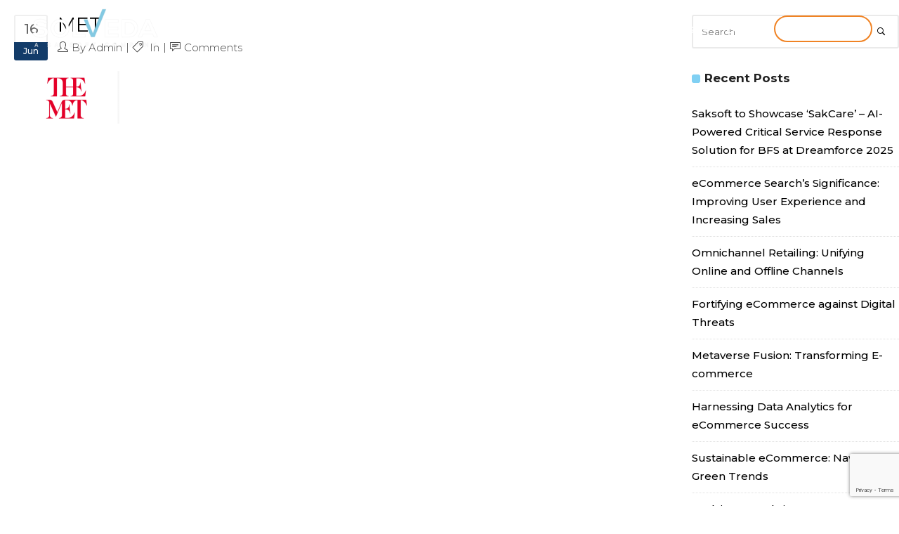

--- FILE ---
content_type: text/html; charset=UTF-8
request_url: https://www.solveda.com/met/
body_size: 20983
content:
<!DOCTYPE html><html dir="ltr" lang="en-US" prefix="og: https://ogp.me/ns#"><head><meta charset="UTF-8"/><link rel="profile" href="http://gmpg.org/xfn/11"/><link rel="pingback" href="https://www.solveda.com/xmlrpc.php"/><meta name="viewport" content="width=device-width,initial-scale=1,maximum-scale=2"> <script data-no-minify="1" async src="https://www.solveda.com/wp-content/uploads/wga-cache/1/gtm-baffe99009c357466518d1e1f442d711.js.pagespeed.jm.SoVhEnEtCq.js"></script> <script>window.dataLayer=window.dataLayer||[];function gtag(){dataLayer.push(arguments);}gtag('js',new Date());gtag('config','UA-43522313-1');</script> <style type='text/css'></style><title>MET | Solveda</title> <script type="application/javascript">var qodeCoreAjaxUrl="https://www.solveda.com/wp-admin/admin-ajax.php"</script> <meta name="robots" content="max-image-preview:large"/><meta name="author" content="admin"/><link rel="canonical" href="https://www.solveda.com/met/"/><meta name="generator" content="All in One SEO (AIOSEO) 4.8.5"/><meta property="og:locale" content="en_US"/><meta property="og:site_name" content="Solveda |"/><meta property="og:type" content="article"/><meta property="og:title" content="MET | Solveda"/><meta property="og:url" content="https://www.solveda.com/met/"/><meta property="article:published_time" content="2021-06-16T05:41:12+00:00"/><meta property="article:modified_time" content="2022-06-28T16:40:21+00:00"/><meta property="article:publisher" content="https://www.facebook.com/SolvedaGlobal"/><meta name="twitter:card" content="summary"/><meta name="twitter:site" content="@SolvedaGlobal"/><meta name="twitter:title" content="MET | Solveda"/><meta name="twitter:creator" content="@SolvedaGlobal"/> <script type="application/ld+json" class="aioseo-schema">{"@context":"https:\/\/schema.org","@graph":[{"@type":"BreadcrumbList","@id":"https:\/\/www.solveda.com\/met\/#breadcrumblist","itemListElement":[{"@type":"ListItem","@id":"https:\/\/www.solveda.com#listItem","position":1,"name":"Home","item":"https:\/\/www.solveda.com","nextItem":{"@type":"ListItem","@id":"https:\/\/www.solveda.com\/met\/#listItem","name":"MET"}},{"@type":"ListItem","@id":"https:\/\/www.solveda.com\/met\/#listItem","position":2,"name":"MET","previousItem":{"@type":"ListItem","@id":"https:\/\/www.solveda.com#listItem","name":"Home"}}]},{"@type":"ItemPage","@id":"https:\/\/www.solveda.com\/met\/#itempage","url":"https:\/\/www.solveda.com\/met\/","name":"MET | Solveda","inLanguage":"en-US","isPartOf":{"@id":"https:\/\/www.solveda.com\/#website"},"breadcrumb":{"@id":"https:\/\/www.solveda.com\/met\/#breadcrumblist"},"author":{"@id":"https:\/\/www.solveda.com\/author\/admin_solveda\/#author"},"creator":{"@id":"https:\/\/www.solveda.com\/author\/admin_solveda\/#author"},"datePublished":"2021-06-16T05:41:12+00:00","dateModified":"2022-06-28T16:40:21+00:00"},{"@type":"Organization","@id":"https:\/\/www.solveda.com\/#organization","name":"Solveda","url":"https:\/\/www.solveda.com\/","sameAs":["https:\/\/www.facebook.com\/SolvedaGlobal","https:\/\/twitter.com\/SolvedaGlobal","https:\/\/www.linkedin.com\/company\/solveda"]},{"@type":"Person","@id":"https:\/\/www.solveda.com\/author\/admin_solveda\/#author","url":"https:\/\/www.solveda.com\/author\/admin_solveda\/","name":"admin"},{"@type":"WebSite","@id":"https:\/\/www.solveda.com\/#website","url":"https:\/\/www.solveda.com\/","name":"Solveda","inLanguage":"en-US","publisher":{"@id":"https:\/\/www.solveda.com\/#organization"}}]}</script> <link rel='dns-prefetch' href='//www.google.com'/><link rel='dns-prefetch' href='//fonts.googleapis.com'/><link rel="alternate" type="application/rss+xml" title="Solveda &raquo; Feed" href="https://www.solveda.com/feed/"/><link rel="alternate" type="application/rss+xml" title="Solveda &raquo; Comments Feed" href="https://www.solveda.com/comments/feed/"/><link rel="alternate" type="application/rss+xml" title="Solveda &raquo; MET Comments Feed" href="https://www.solveda.com/feed/?attachment_id=16663"/><link rel='stylesheet' id='wp-block-library-css' href='https://www.solveda.com/wp-includes/css/dist/block-library/A.style.min.css.pagespeed.cf.s5bSa4kM1r.css' type='text/css' media='all'/><style id='classic-theme-styles-css' media='all'>.wp-block-button__link{color:#fff;background-color:#32373c;border-radius:9999px;box-shadow:none;text-decoration:none;padding:calc(.667em + 2px) calc(1.333em + 2px);font-size:1.125em}</style><style id='global-styles-inline-css' type='text/css'>body{--wp--preset--color--black:#000;--wp--preset--color--cyan-bluish-gray:#abb8c3;--wp--preset--color--white:#fff;--wp--preset--color--pale-pink:#f78da7;--wp--preset--color--vivid-red:#cf2e2e;--wp--preset--color--luminous-vivid-orange:#ff6900;--wp--preset--color--luminous-vivid-amber:#fcb900;--wp--preset--color--light-green-cyan:#7bdcb5;--wp--preset--color--vivid-green-cyan:#00d084;--wp--preset--color--pale-cyan-blue:#8ed1fc;--wp--preset--color--vivid-cyan-blue:#0693e3;--wp--preset--color--vivid-purple:#9b51e0;--wp--preset--gradient--vivid-cyan-blue-to-vivid-purple:linear-gradient(135deg,rgba(6,147,227,1) 0%,#9b51e0 100%);--wp--preset--gradient--light-green-cyan-to-vivid-green-cyan:linear-gradient(135deg,#7adcb4 0%,#00d082 100%);--wp--preset--gradient--luminous-vivid-amber-to-luminous-vivid-orange:linear-gradient(135deg,rgba(252,185,0,1) 0%,rgba(255,105,0,1) 100%);--wp--preset--gradient--luminous-vivid-orange-to-vivid-red:linear-gradient(135deg,rgba(255,105,0,1) 0%,#cf2e2e 100%);--wp--preset--gradient--very-light-gray-to-cyan-bluish-gray:linear-gradient(135deg,#eee 0%,#a9b8c3 100%);--wp--preset--gradient--cool-to-warm-spectrum:linear-gradient(135deg,#4aeadc 0%,#9778d1 20%,#cf2aba 40%,#ee2c82 60%,#fb6962 80%,#fef84c 100%);--wp--preset--gradient--blush-light-purple:linear-gradient(135deg,#ffceec 0%,#9896f0 100%);--wp--preset--gradient--blush-bordeaux:linear-gradient(135deg,#fecda5 0%,#fe2d2d 50%,#6b003e 100%);--wp--preset--gradient--luminous-dusk:linear-gradient(135deg,#ffcb70 0%,#c751c0 50%,#4158d0 100%);--wp--preset--gradient--pale-ocean:linear-gradient(135deg,#fff5cb 0%,#b6e3d4 50%,#33a7b5 100%);--wp--preset--gradient--electric-grass:linear-gradient(135deg,#caf880 0%,#71ce7e 100%);--wp--preset--gradient--midnight:linear-gradient(135deg,#020381 0%,#2874fc 100%);--wp--preset--duotone--dark-grayscale:url(#wp-duotone-dark-grayscale);--wp--preset--duotone--grayscale:url(#wp-duotone-grayscale);--wp--preset--duotone--purple-yellow:url(#wp-duotone-purple-yellow);--wp--preset--duotone--blue-red:url(#wp-duotone-blue-red);--wp--preset--duotone--midnight:url(#wp-duotone-midnight);--wp--preset--duotone--magenta-yellow:url(#wp-duotone-magenta-yellow);--wp--preset--duotone--purple-green:url(#wp-duotone-purple-green);--wp--preset--duotone--blue-orange:url(#wp-duotone-blue-orange);--wp--preset--font-size--small:13px;--wp--preset--font-size--medium:20px;--wp--preset--font-size--large:36px;--wp--preset--font-size--x-large:42px;--wp--preset--spacing--20:.44rem;--wp--preset--spacing--30:.67rem;--wp--preset--spacing--40:1rem;--wp--preset--spacing--50:1.5rem;--wp--preset--spacing--60:2.25rem;--wp--preset--spacing--70:3.38rem;--wp--preset--spacing--80:5.06rem}:where(.is-layout-flex){gap:.5em}body .is-layout-flow>.alignleft{float:left;margin-inline-start:0;margin-inline-end:2em}body .is-layout-flow>.alignright{float:right;margin-inline-start:2em;margin-inline-end:0}body .is-layout-flow>.aligncenter{margin-left:auto!important;margin-right:auto!important}body .is-layout-constrained>.alignleft{float:left;margin-inline-start:0;margin-inline-end:2em}body .is-layout-constrained>.alignright{float:right;margin-inline-start:2em;margin-inline-end:0}body .is-layout-constrained>.aligncenter{margin-left:auto!important;margin-right:auto!important}body .is-layout-constrained > :where(:not(.alignleft):not(.alignright):not(.alignfull)){max-width:var(--wp--style--global--content-size);margin-left:auto!important;margin-right:auto!important}body .is-layout-constrained>.alignwide{max-width:var(--wp--style--global--wide-size)}body .is-layout-flex{display:flex}body .is-layout-flex{flex-wrap:wrap;align-items:center}body .is-layout-flex>*{margin:0}:where(.wp-block-columns.is-layout-flex){gap:2em}.has-black-color{color:var(--wp--preset--color--black)!important}.has-cyan-bluish-gray-color{color:var(--wp--preset--color--cyan-bluish-gray)!important}.has-white-color{color:var(--wp--preset--color--white)!important}.has-pale-pink-color{color:var(--wp--preset--color--pale-pink)!important}.has-vivid-red-color{color:var(--wp--preset--color--vivid-red)!important}.has-luminous-vivid-orange-color{color:var(--wp--preset--color--luminous-vivid-orange)!important}.has-luminous-vivid-amber-color{color:var(--wp--preset--color--luminous-vivid-amber)!important}.has-light-green-cyan-color{color:var(--wp--preset--color--light-green-cyan)!important}.has-vivid-green-cyan-color{color:var(--wp--preset--color--vivid-green-cyan)!important}.has-pale-cyan-blue-color{color:var(--wp--preset--color--pale-cyan-blue)!important}.has-vivid-cyan-blue-color{color:var(--wp--preset--color--vivid-cyan-blue)!important}.has-vivid-purple-color{color:var(--wp--preset--color--vivid-purple)!important}.has-black-background-color{background-color:var(--wp--preset--color--black)!important}.has-cyan-bluish-gray-background-color{background-color:var(--wp--preset--color--cyan-bluish-gray)!important}.has-white-background-color{background-color:var(--wp--preset--color--white)!important}.has-pale-pink-background-color{background-color:var(--wp--preset--color--pale-pink)!important}.has-vivid-red-background-color{background-color:var(--wp--preset--color--vivid-red)!important}.has-luminous-vivid-orange-background-color{background-color:var(--wp--preset--color--luminous-vivid-orange)!important}.has-luminous-vivid-amber-background-color{background-color:var(--wp--preset--color--luminous-vivid-amber)!important}.has-light-green-cyan-background-color{background-color:var(--wp--preset--color--light-green-cyan)!important}.has-vivid-green-cyan-background-color{background-color:var(--wp--preset--color--vivid-green-cyan)!important}.has-pale-cyan-blue-background-color{background-color:var(--wp--preset--color--pale-cyan-blue)!important}.has-vivid-cyan-blue-background-color{background-color:var(--wp--preset--color--vivid-cyan-blue)!important}.has-vivid-purple-background-color{background-color:var(--wp--preset--color--vivid-purple)!important}.has-black-border-color{border-color:var(--wp--preset--color--black)!important}.has-cyan-bluish-gray-border-color{border-color:var(--wp--preset--color--cyan-bluish-gray)!important}.has-white-border-color{border-color:var(--wp--preset--color--white)!important}.has-pale-pink-border-color{border-color:var(--wp--preset--color--pale-pink)!important}.has-vivid-red-border-color{border-color:var(--wp--preset--color--vivid-red)!important}.has-luminous-vivid-orange-border-color{border-color:var(--wp--preset--color--luminous-vivid-orange)!important}.has-luminous-vivid-amber-border-color{border-color:var(--wp--preset--color--luminous-vivid-amber)!important}.has-light-green-cyan-border-color{border-color:var(--wp--preset--color--light-green-cyan)!important}.has-vivid-green-cyan-border-color{border-color:var(--wp--preset--color--vivid-green-cyan)!important}.has-pale-cyan-blue-border-color{border-color:var(--wp--preset--color--pale-cyan-blue)!important}.has-vivid-cyan-blue-border-color{border-color:var(--wp--preset--color--vivid-cyan-blue)!important}.has-vivid-purple-border-color{border-color:var(--wp--preset--color--vivid-purple)!important}.has-vivid-cyan-blue-to-vivid-purple-gradient-background{background:var(--wp--preset--gradient--vivid-cyan-blue-to-vivid-purple)!important}.has-light-green-cyan-to-vivid-green-cyan-gradient-background{background:var(--wp--preset--gradient--light-green-cyan-to-vivid-green-cyan)!important}.has-luminous-vivid-amber-to-luminous-vivid-orange-gradient-background{background:var(--wp--preset--gradient--luminous-vivid-amber-to-luminous-vivid-orange)!important}.has-luminous-vivid-orange-to-vivid-red-gradient-background{background:var(--wp--preset--gradient--luminous-vivid-orange-to-vivid-red)!important}.has-very-light-gray-to-cyan-bluish-gray-gradient-background{background:var(--wp--preset--gradient--very-light-gray-to-cyan-bluish-gray)!important}.has-cool-to-warm-spectrum-gradient-background{background:var(--wp--preset--gradient--cool-to-warm-spectrum)!important}.has-blush-light-purple-gradient-background{background:var(--wp--preset--gradient--blush-light-purple)!important}.has-blush-bordeaux-gradient-background{background:var(--wp--preset--gradient--blush-bordeaux)!important}.has-luminous-dusk-gradient-background{background:var(--wp--preset--gradient--luminous-dusk)!important}.has-pale-ocean-gradient-background{background:var(--wp--preset--gradient--pale-ocean)!important}.has-electric-grass-gradient-background{background:var(--wp--preset--gradient--electric-grass)!important}.has-midnight-gradient-background{background:var(--wp--preset--gradient--midnight)!important}.has-small-font-size{font-size:var(--wp--preset--font-size--small)!important}.has-medium-font-size{font-size:var(--wp--preset--font-size--medium)!important}.has-large-font-size{font-size:var(--wp--preset--font-size--large)!important}.has-x-large-font-size{font-size:var(--wp--preset--font-size--x-large)!important}.wp-block-navigation a:where(:not(.wp-element-button)){color:inherit}:where(.wp-block-columns.is-layout-flex){gap:2em}.wp-block-pullquote{font-size:1.5em;line-height:1.6}</style><link rel='stylesheet' id='aptf-bxslider-css' href='https://www.solveda.com/wp-content/cache/wmac/css/A.wmac_single_073df3956c861d76fd2e27c814377bad.css.pagespeed.cf.DfOjJvlaf8.css' type='text/css' media='all'/><link rel='stylesheet' id='aptf-front-css-css' href='https://www.solveda.com/wp-content/cache/wmac/css/A.wmac_single_8f92400bd18b7a98fa5a4804b2414841.css.pagespeed.cf.hHcLgs6CnA.css' type='text/css' media='all'/><style id='aptf-font-css-css' media='all'>@font-face{font-family:"WebSymbols-Regular";src:url(/wp-content/plugins/accesspress-twitter-feed/css/fonts/WebSymbols-Regular.eot?) format("eot"),url(/wp-content/plugins/accesspress-twitter-feed/css/fonts/WebSymbols-Regular.woff) format("woff"),url(/wp-content/plugins/accesspress-twitter-feed/css/fonts/WebSymbols-Regular.ttf) format("truetype"),url(/wp-content/plugins/accesspress-twitter-feed/css/fonts/WebSymbols-Regular.svg#WebSymbols-Regular) format("svg");font-weight:400;font-style:normal}</style><link rel='stylesheet' id='contact-form-7-css' href='https://www.solveda.com/wp-content/cache/wmac/css/wmac_single_e6fae855021a88a0067fcc58121c594f.css' type='text/css' media='all'/><link rel='stylesheet' id='select2-css' href='https://www.solveda.com/wp-content/themes/startit/framework/admin/assets/css/A.select2.min.css.pagespeed.cf.vWPoIGQ4e-.css' type='text/css' media='all'/><link rel='stylesheet' id='qodef-cpt-dashboard-style-css' href='https://www.solveda.com/wp-content/plugins/select-core/core-dashboard/assets/css/core-dashboard.min.css' type='text/css' media='all'/><link rel='stylesheet' id='megamenu-css' href='https://www.solveda.com/wp-content/cache/wmac/css/A.wmac_single_9e9e082bf67d58865d147c9a5877dac8.css.pagespeed.cf.yTivsIX14h.css' type='text/css' media='all'/><link rel='stylesheet' id='qi-addons-for-elementor-grid-style-css' href='https://www.solveda.com/wp-content/plugins/qi-addons-for-elementor/assets/css/A.grid.min.css.pagespeed.cf.A6T_dbxv_h.css' type='text/css' media='all'/><link rel='stylesheet' id='qi-addons-for-elementor-helper-parts-style-css' href='https://www.solveda.com/wp-content/plugins/qi-addons-for-elementor/assets/css/helper-parts.min.css' type='text/css' media='all'/><link rel='stylesheet' id='qi-addons-for-elementor-style-css' href='https://www.solveda.com/wp-content/plugins/qi-addons-for-elementor/assets/css/main.min.css' type='text/css' media='all'/><link rel='stylesheet' id='startit-qode-default-style-css' href='https://www.solveda.com/wp-content/cache/wmac/css/wmac_single_bb33e969d319b542be3f6c76cab285fb.css' type='text/css' media='all'/><link rel='stylesheet' id='startit-qode-child-style-css' href='https://www.solveda.com/wp-content/cache/wmac/css/A.wmac_single_4b7dd6c4b8decd44920e6d6ae9efbdde.css.pagespeed.cf.dB7JdFmJ1X.css' type='text/css' media='all'/><link rel='stylesheet' id='startit-qode-modules-plugins-css' href='https://www.solveda.com/wp-content/themes/startit/assets/css/A.plugins.min.css.pagespeed.cf.tboBmF8KBa.css' type='text/css' media='all'/><link rel='stylesheet' id='startit-qode-modules-css' href='https://www.solveda.com/wp-content/themes/startit/assets/css/A.modules.min.css.pagespeed.cf.H48W6PVI8q.css' type='text/css' media='all'/> <!--[if IE 9]><link rel='stylesheet' id='startit-qode-ie9-style-css' href='https://www.solveda.com/wp-content/themes/startit/assets/css/ie9_stylesheet.min.css' type='text/css' media='all' /> <![endif]--><link rel='stylesheet' id='startit-qode-font-awesome-css' href='https://www.solveda.com/wp-content/themes/startit/assets/css/font-awesome/css/A.font-awesome.min.css.pagespeed.cf.DSRrSb0rwM.css' type='text/css' media='all'/><link rel='stylesheet' id='startit-qode-font-elegant-css' href='https://www.solveda.com/wp-content/themes/startit/assets/css/elegant-icons/A.style.min.css.pagespeed.cf.LXVYktYpPo.css' type='text/css' media='all'/><link rel='stylesheet' id='startit-qode-ion-icons-css' href='https://www.solveda.com/wp-content/themes/startit/assets/css/ion-icons/css/A.ionicons.min.css.pagespeed.cf.tRNH2Z561x.css' type='text/css' media='all'/><link rel='stylesheet' id='startit-qode-linea-icons-css' href='https://www.solveda.com/wp-content/cache/wmac/css/A.wmac_single_18513056c4a412491127bc1cee55d372.css.pagespeed.cf.zDf3thk6Pd.css' type='text/css' media='all'/><link rel='stylesheet' id='startit-qode-simple-line-icons-css' href='https://www.solveda.com/wp-content/cache/wmac/css/wmac_single_8a45b8ddbf2e2203bb920958e61c17c4.css' type='text/css' media='all'/><link rel='stylesheet' id='startit-qode-dripicons-css' href='https://www.solveda.com/wp-content/cache/wmac/css/A.wmac_single_535b5c2f1492d1d10fc85e9fdc2411c8.css.pagespeed.cf._H3NkJJ_yc.css' type='text/css' media='all'/><link rel='stylesheet' id='startit-qode-blog-css' href='https://www.solveda.com/wp-content/themes/startit/assets/css/A.blog.min.css.pagespeed.cf.qeSQAYNLTf.css' type='text/css' media='all'/><link rel='stylesheet' id='mediaelement-css' href='https://www.solveda.com/wp-includes/js/mediaelement/mediaelementplayer-legacy.min.css' type='text/css' media='all'/><link rel='stylesheet' id='wp-mediaelement-css' href='https://www.solveda.com/wp-includes/js/mediaelement/wp-mediaelement.min.css' type='text/css' media='all'/><link rel='stylesheet' id='startit-qode-modules-responsive-css' href='https://www.solveda.com/wp-content/themes/startit/assets/css/A.modules-responsive.min.css.pagespeed.cf.eWanA0L6GG.css' type='text/css' media='all'/><link rel='stylesheet' id='startit-qode-blog-responsive-css' href='https://www.solveda.com/wp-content/themes/startit/assets/css/blog-responsive.min.css' type='text/css' media='all'/><style id='startit-qode-style-dynamic-responsive-css' media='all'>@media only screen and (min-width:480px) and (max-width:768px){.qodef-section.qodef-parallax-section-holder{height:auto!important;min-height:400px}}@media only screen and (max-width:480px){.qodef-section.qodef-parallax-section-holder{height:auto!important;min-height:400px}}</style><link rel='stylesheet' id='startit-qode-style-dynamic-css' href='https://www.solveda.com/wp-content/cache/wmac/css/A.wmac_single_735dd004dedf7bd8a0b54474fe6c41b6.css.pagespeed.cf.uhFkHAnRRF.css' type='text/css' media='all'/><link rel='stylesheet' id='startit-qode-google-fonts-css' href='https://fonts.googleapis.com/css?family=Raleway%3A100%2C100italic%2C200%2C200italic%2C300%2C300italic%2C400%2C400italic%2C500%2C500italic%2C600%2C600italic%2C700%2C700italic%2C800%2C800italic%2C900%2C900italic%7CMontserrat%3A100%2C100italic%2C200%2C200italic%2C300%2C300italic%2C400%2C400italic%2C500%2C500italic%2C600%2C600italic%2C700%2C700italic%2C800%2C800italic%2C900%2C900italic%7CNunito%3A100%2C100italic%2C200%2C200italic%2C300%2C300italic%2C400%2C400italic%2C500%2C500italic%2C600%2C600italic%2C700%2C700italic%2C800%2C800italic%2C900%2C900italic%7COxygen%3A100%2C100italic%2C200%2C200italic%2C300%2C300italic%2C400%2C400italic%2C500%2C500italic%2C600%2C600italic%2C700%2C700italic%2C800%2C800italic%2C900%2C900italic%7CActor%3A100%2C100italic%2C200%2C200italic%2C300%2C300italic%2C400%2C400italic%2C500%2C500italic%2C600%2C600italic%2C700%2C700italic%2C800%2C800italic%2C900%2C900italic%7CMaven+Pro%3A100%2C100italic%2C200%2C200italic%2C300%2C300italic%2C400%2C400italic%2C500%2C500italic%2C600%2C600italic%2C700%2C700italic%2C800%2C800italic%2C900%2C900italic%7CUbuntu%3A100%2C100italic%2C200%2C200italic%2C300%2C300italic%2C400%2C400italic%2C500%2C500italic%2C600%2C600italic%2C700%2C700italic%2C800%2C800italic%2C900%2C900italic&#038;subset=latin%2Clatin-ext' type='text/css' media='all'/><link rel='stylesheet' id='swiper-css' href='https://www.solveda.com/wp-content/plugins/qi-addons-for-elementor/assets/plugins/swiper/8.4.5/A.swiper.min.css.pagespeed.cf.1sMgTZG5nO.css' type='text/css' media='all'/><link rel='stylesheet' id='elementor-frontend-css' href='https://www.solveda.com/wp-content/plugins/elementor/assets/css/frontend-lite.min.css' type='text/css' media='all'/><link rel='stylesheet' id='eael-general-css' href='https://www.solveda.com/wp-content/plugins/essential-addons-for-elementor-lite/assets/front-end/css/view/general.min.css' type='text/css' media='all'/> <script type='text/javascript' src='https://www.solveda.com/wp-includes/js/jquery/jquery.min.js.pagespeed.jm.YeQrVmZKn4.js' id='jquery-core-js'></script> <script src="https://www.solveda.com/wp-includes,_js,_jquery,_jquery-migrate.min.js+wp-content,_themes,_startit,_assets,_js,_modules,_plugins,_scrolltoplugin.min.js+wp-content,_plugins,_accesspress-twitter-feed,_js,_jquery.bxslider.min.js+wp-content,_cache,_wmac,_js,_wmac_single_c1b5e9794a5b454a493396dd8da47f31.js.pagespeed.jc.YR3GhWk_du.js"></script><script>eval(mod_pagespeed_xwKaZj_7Hp);</script> <script>eval(mod_pagespeed_HBRB7UXTe2);</script> <script>eval(mod_pagespeed_RI5tH1r5oK);</script> <script>eval(mod_pagespeed_4dRQh1Adig);</script> <link rel="https://api.w.org/" href="https://www.solveda.com/wp-json/"/><link rel="alternate" type="application/json" href="https://www.solveda.com/wp-json/wp/v2/media/16663"/><link rel="EditURI" type="application/rsd+xml" title="RSD" href="https://www.solveda.com/xmlrpc.php?rsd"/><link rel="wlwmanifest" type="application/wlwmanifest+xml" href="https://www.solveda.com/wp-includes/wlwmanifest.xml"/><meta name="generator" content="WordPress 6.1.1"/><link rel='shortlink' href='https://www.solveda.com/?p=16663'/><style type='text/css'>.ae_data .elementor-editor-element-setting{display:none!important}</style><noscript><style>#the-preloader-element{display:none!important}</style></noscript><link rel="icon" href="https://www.solveda.com/wp-content/uploads/2021/04/logo.ico" sizes="32x32"/><link rel="icon" href="https://www.solveda.com/wp-content/uploads/2021/04/logo.ico" sizes="192x192"/><link rel="apple-touch-icon" href="https://www.solveda.com/wp-content/uploads/2021/04/logo.ico"/><meta name="msapplication-TileImage" content="https://www.solveda.com/wp-content/uploads/2021/04/logo.ico"/><style type="text/css" id="wp-custom-css">.custom-key .swiper-wrapper{width:1200px!important}.qodef-qi-swiper-container .swiper-slide img{width:1000px!important}#blog-slider .swiper-wrapper .qodef-e-inner{width:300px!important}.swiper-wrapper .qodef-e-inner{text-align:left;background:#fff;padding:10px}@media screen and (max-width:1024px) and (min-width:768px){.menu-success-story-container #menu-success-story-1{display:block;margin-left:0}.qodef-mobile-nav #menu-success-story-1 li a{color:#000;font-size:16px;font-weight:500;border:none}}.grecaptcha-badge{z-index:9999}.custom-form .Message .wpcf7-not-valid-tip{margin-top:0!important}.page-id-24013 #buttoncta{display:none}#mega-menu-wrap-main-navigation #mega-menu-main-navigation>li.mega-menu-item>a.mega-menu-link{font:500 17px/2 Montserrat,sans-serif!important;padding:0 10px!important}</style><style type="text/css" id="qode_startit-custom-css">.mega-sub-menu .widget_media_image h4.mega-block-title{line-height:20px}.qodef-page-header #mega-menu-main-navigation>li.mega-menu-item-has-children>.mega-sub-menu>li.mega-menu-item-has-children>a.mega-menu-link,.wpcf7-form invalid .wpcf7-response-output{display:none!important}</style><style type="text/css"></style></head><body class="attachment attachment-template-default single single-attachment postid-16663 attachmentid-16663 attachment-png select-core-2.3 mega-menu-main-navigation qodef-qi--no-touch qi-addons-for-elementor-1.9.2 startit child-child-ver-2.0.2 startit-ver-4.6  qodef-blog-installed qodef-header-standard qodef-fixed-on-scroll qodef-default-mobile-header qodef-sticky-up-mobile-header qodef-dropdown-default qodef-light-header elementor-default elementor-kit-8408"><div id="wptime-plugin-preloader"></div><div class="qodef-wrapper"><div class="qodef-wrapper-inner"><header class="qodef-page-header"><div class="qodef-fixed-wrapper"><div class="qodef-menu-area"><div class="qodef-vertical-align-containers"><div class="qodef-position-left"><div class="qodef-position-left-inner"><div class="qodef-logo-wrapper"> <a href="https://www.solveda.com/" style="height: 29px;"> <img class="qodef-normal-logo" src="https://www.solveda.com/wp-content/uploads/2024/02/SS-Logo-White.png.png" alt="logo" width="195" height="48"/> <img class="qodef-dark-logo" src="https://www.solveda.com/wp-content/uploads/2024/02/SS-Logo-Dark.png.png" alt="dark logo" width="195" height="48"/> <img class="qodef-light-logo" src="https://www.solveda.com/wp-content/uploads/2024/02/SS-Logo-White.png.png" alt="light logo" width="195" height="48"/> </a></div></div></div><div class="qodef-position-right"><div class="qodef-position-right-inner"><nav class="qodef-main-menu qodef-drop-down qodef-default-nav"><div id="mega-menu-wrap-main-navigation" class="mega-menu-wrap"><div class="mega-menu-toggle"><div class="mega-toggle-blocks-left"></div><div class="mega-toggle-blocks-center"></div><div class="mega-toggle-blocks-right"><div class='mega-toggle-block mega-menu-toggle-animated-block mega-toggle-block-0' id='mega-toggle-block-0'><button aria-label="Toggle Menu" class="mega-toggle-animated mega-toggle-animated-slider" type="button" aria-expanded="false"> <span class="mega-toggle-animated-box"> <span class="mega-toggle-animated-inner"></span> </span> </button></div></div></div><ul id="mega-menu-main-navigation" class="mega-menu max-mega-menu mega-menu-horizontal mega-no-js" data-event="hover_intent" data-effect="slide" data-effect-speed="200" data-effect-mobile="slide" data-effect-speed-mobile="200" data-panel-width="body" data-panel-inner-width=".qodef-vertical-align-containers" data-mobile-force-width="false" data-second-click="go" data-document-click="collapse" data-vertical-behaviour="standard" data-breakpoint="768" data-unbind="true" data-mobile-state="collapse_all" data-mobile-direction="vertical" data-hover-intent-timeout="300" data-hover-intent-interval="100"><li class="mega-menu-item mega-menu-item-type-custom mega-menu-item-object-custom mega-menu-item-has-children mega-menu-megamenu mega-align-bottom-left mega-menu-megamenu mega-hide-arrow mega-has-icon mega-icon-right mega-hide-on-mobile mega-hide-sub-menu-on-mobile mega-menu-item-8447" id="mega-menu-item-8447"><a class="dashicons-arrow-down-alt2 mega-menu-link" href="https://www.solveda.com/commerce-solutions/" aria-expanded="false" tabindex="0">Solutions<span class="mega-indicator" aria-hidden="true"></span></a><ul class="mega-sub-menu"><li class="mega-menu-item mega-menu-item-type-widget widget_custom_html mega-menu-column-standard mega-menu-columns-2-of-6 mega-menu-item-custom_html-10" style="--columns:6; --span:2" id="mega-menu-item-custom_html-10"><div class="textwidget custom-html-widget"><div class="custom-mega-menu"><h3>Solutions</h3><p>Customer-Centric solutions for all businesses</p> <a href="https://www.solveda.com/commerce-solutions/">View All Solutions</a></div></div></li><li class="mega-menu-item mega-menu-item-type-widget widget_media_image mega-menu-column-standard mega-menu-columns-1-of-6 mega-menu-item-media_image-2" style="--columns:6; --span:1" id="mega-menu-item-media_image-2"><h4 class="mega-block-title">Commerce Solutions</h4><a href="https://www.solveda.com/commerce-solutions/"><img width="199" height="133" src="https://www.solveda.com/wp-content/uploads/2022/11/xCommerce-Solutions-1.webp.pagespeed.ic.j8zGfBJHdO.webp" class="image wp-image-23526  attachment-full size-full" alt="" decoding="async" loading="lazy" style="max-width: 100%; height: auto;" title="Commerce Solutions"/></a></li><li class="mega-menu-item mega-menu-item-type-widget widget_media_image mega-menu-column-standard mega-menu-columns-1-of-6 mega-menu-item-media_image-3" style="--columns:6; --span:1" id="mega-menu-item-media_image-3"><h4 class="mega-block-title">Commerce Technology</h4><a href="https://www.solveda.com/commerce-technology/"><img width="199" height="133" src="https://www.solveda.com/wp-content/uploads/2022/11/xCommerce-Technology-1.webp.pagespeed.ic.B5hT-S4YnM.webp" class="image wp-image-23527  attachment-full size-full" alt="" decoding="async" loading="lazy" style="max-width: 100%; height: auto;" title="Commerce Technology"/></a></li><li class="mega-menu-item mega-menu-item-type-widget widget_media_image mega-menu-column-standard mega-menu-columns-1-of-6 mega-menu-item-media_image-4" style="--columns:6; --span:1" id="mega-menu-item-media_image-4"><h4 class="mega-block-title">Testing Solutions</h4><a href="https://www.solveda.com/testing-solutions/"><img width="199" height="133" src="https://www.solveda.com/wp-content/uploads/2022/11/Testing-Solutions-MM.webp" class="image wp-image-23528  attachment-full size-full" alt="" decoding="async" loading="lazy" style="max-width: 100%; height: auto;" title="AI &amp; Cognitive"/></a></li><li class="mega-menu-item mega-menu-item-type-widget widget_media_image mega-menu-column-standard mega-menu-columns-1-of-6 mega-menu-item-media_image-5" style="--columns:6; --span:1" id="mega-menu-item-media_image-5"><h4 class="mega-block-title">AI, ERP &#038; OMS</h4><a href="https://www.solveda.com/erp-oms/"><img width="199" height="133" src="https://www.solveda.com/wp-content/uploads/2022/11/xERP-OMS.webp.pagespeed.ic.t-X63WIVSn.webp" class="image wp-image-23529  attachment-full size-full" alt="" decoding="async" loading="lazy" style="max-width: 100%; height: auto;" title="ERP &amp; OMS"/></a></li><li class="mega-menu-item mega-menu-item-type-widget widget_text mega-menu-column-standard mega-menu-columns-2-of-6 mega-menu-clear mega-menu-item-text-8" style="--columns:6; --span:2" id="mega-menu-item-text-8"><div class="textwidget"></div></li><li class="mega-menu-item mega-menu-item-type-post_type mega-menu-item-object-page mega-menu-item-has-children mega-menu-column-standard mega-menu-columns-1-of-6 mega-menu-item-15677" style="--columns:6; --span:1" id="mega-menu-item-15677"><a class="mega-menu-link" href="https://www.solveda.com/commerce-solutions/">Commerce Solutions<span class="mega-indicator" aria-hidden="true"></span></a><ul class="mega-sub-menu"><li class="mega-menu-item mega-menu-item-type-post_type mega-menu-item-object-page mega-menu-item-15685" id="mega-menu-item-15685"><a class="mega-menu-link" href="https://www.solveda.com/oslo-starter-store/">OSLO Starter Store</a></li><li class="mega-menu-item mega-menu-item-type-post_type mega-menu-item-object-page mega-menu-item-15681" id="mega-menu-item-15681"><a class="mega-menu-link" href="https://www.solveda.com/oslo-for-business/">OSLO for Business</a></li><li class="mega-menu-item mega-menu-item-type-post_type mega-menu-item-object-page mega-menu-item-15682" id="mega-menu-item-15682"><a class="mega-menu-link" href="https://www.solveda.com/oslo-marketplace/">OSLO Marketplace</a></li><li class="mega-menu-item mega-menu-item-type-post_type mega-menu-item-object-page mega-menu-item-15683" id="mega-menu-item-15683"><a class="mega-menu-link" href="https://www.solveda.com/vue-storefront/">Vue Storefront</a></li><li class="mega-menu-item mega-menu-item-type-post_type mega-menu-item-object-page mega-menu-item-15680" id="mega-menu-item-15680"><a class="mega-menu-link" href="https://www.solveda.com/automated-testing/">Automated Testing</a></li></ul></li><li class="mega-menu-item mega-menu-item-type-post_type mega-menu-item-object-page mega-menu-item-has-children mega-menu-column-standard mega-menu-columns-1-of-6 mega-menu-item-15678" style="--columns:6; --span:1" id="mega-menu-item-15678"><a class="mega-menu-link" href="https://www.solveda.com/commerce-technology/">Commerce Technology<span class="mega-indicator" aria-hidden="true"></span></a><ul class="mega-sub-menu"><li class="mega-menu-item mega-menu-item-type-post_type mega-menu-item-object-page mega-menu-item-15687" id="mega-menu-item-15687"><a class="mega-menu-link" href="https://www.solveda.com/hcl-commerce/">HCL Commerce</a></li><li class="mega-menu-item mega-menu-item-type-post_type mega-menu-item-object-page mega-menu-item-15688" id="mega-menu-item-15688"><a class="mega-menu-link" href="https://www.solveda.com/adobe-commerce/">Adobe Commerce</a></li><li class="mega-menu-item mega-menu-item-type-post_type mega-menu-item-object-page mega-menu-item-15689" id="mega-menu-item-15689"><a class="mega-menu-link" href="https://www.solveda.com/salesforce-commerce-cloud/">Salesforce Commerce</a></li><li class="mega-menu-item mega-menu-item-type-post_type mega-menu-item-object-page mega-menu-item-15686" id="mega-menu-item-15686"><a class="mega-menu-link" href="https://www.solveda.com/bridgeline-unbound-commerce/">Bridgeline Unbound Commerce</a></li></ul></li><li class="mega-menu-item mega-menu-item-type-post_type mega-menu-item-object-page mega-menu-item-has-children mega-menu-column-standard mega-menu-columns-1-of-6 mega-menu-item-23309" style="--columns:6; --span:1" id="mega-menu-item-23309"><a class="mega-menu-link" href="https://www.solveda.com/testing-solutions/">Testing Solutions<span class="mega-indicator" aria-hidden="true"></span></a><ul class="mega-sub-menu"><li class="mega-menu-item mega-menu-item-type-post_type mega-menu-item-object-page mega-menu-item-23310" id="mega-menu-item-23310"><a class="mega-menu-link" href="https://www.solveda.com/testing-solutions/">Automation</a></li><li class="mega-menu-item mega-menu-item-type-post_type mega-menu-item-object-page mega-menu-item-23311" id="mega-menu-item-23311"><a class="mega-menu-link" href="https://www.solveda.com/testing-solutions/">Performance</a></li><li class="mega-menu-item mega-menu-item-type-post_type mega-menu-item-object-page mega-menu-item-23312" id="mega-menu-item-23312"><a class="mega-menu-link" href="https://www.solveda.com/testing-solutions/">Functional</a></li><li class="mega-menu-item mega-menu-item-type-post_type mega-menu-item-object-page mega-menu-item-23313" id="mega-menu-item-23313"><a class="mega-menu-link" href="https://www.solveda.com/testing-solutions/">Security & Vulnerability</a></li><li class="mega-menu-item mega-menu-item-type-post_type mega-menu-item-object-page mega-menu-item-23314" id="mega-menu-item-23314"><a class="mega-menu-link" href="https://www.solveda.com/testing-solutions/">ADA Compliance</a></li></ul></li><li class="mega-menu-item mega-menu-item-type-post_type mega-menu-item-object-page mega-menu-item-has-children mega-menu-column-standard mega-menu-columns-1-of-6 mega-menu-item-15679" style="--columns:6; --span:1" id="mega-menu-item-15679"><a class="mega-menu-link" href="https://www.solveda.com/erp-oms/">ERP &#038; OMS<span class="mega-indicator" aria-hidden="true"></span></a><ul class="mega-sub-menu"><li class="mega-menu-item mega-menu-item-type-post_type mega-menu-item-object-page mega-menu-item-15690" id="mega-menu-item-15690"><a class="mega-menu-link" href="https://www.solveda.com/chat-bot/">Chatbot</a></li><li class="mega-menu-item mega-menu-item-type-post_type mega-menu-item-object-page mega-menu-item-15691" id="mega-menu-item-15691"><a class="mega-menu-link" href="https://www.solveda.com/marketing-automation/">Marketing Automation</a></li><li class="mega-menu-item mega-menu-item-type-custom mega-menu-item-object-custom mega-menu-item-15692" id="mega-menu-item-15692"><a class="mega-menu-link" href="#">Product Recommendation</a></li><li class="mega-menu-item mega-menu-item-type-post_type mega-menu-item-object-page mega-menu-item-15693" id="mega-menu-item-15693"><a class="mega-menu-link" href="https://www.solveda.com/apache-ofbiz/">Apache OFBiz</a></li><li class="mega-menu-item mega-menu-item-type-post_type mega-menu-item-object-page mega-menu-item-15694" id="mega-menu-item-15694"><a class="mega-menu-link" href="https://www.solveda.com/ibm-sterling-order-management/">IBM Sterling OMS</a></li></ul></li></ul></li><li class="mega-menu-item mega-menu-item-type-custom mega-menu-item-object-custom mega-menu-item-has-children mega-align-bottom-left mega-menu-flyout mega-hide-arrow mega-has-icon mega-icon-right mega-hide-on-desktop mega-menu-item-9765" id="mega-menu-item-9765"><a class="dashicons-arrow-down-alt2 mega-menu-link" href="#" aria-expanded="false" tabindex="0">Solutions<span class="mega-indicator" aria-hidden="true"></span></a><ul class="mega-sub-menu"><li class="mega-menu-item mega-menu-item-type-post_type mega-menu-item-object-page mega-menu-item-has-children mega-menu-item-9771" id="mega-menu-item-9771"><a class="mega-menu-link" href="https://www.solveda.com/commerce-solutions/" aria-expanded="false">Commerce Solutions<span class="mega-indicator" aria-hidden="true"></span></a><ul class="mega-sub-menu"><li class="mega-menu-item mega-menu-item-type-post_type mega-menu-item-object-page mega-menu-item-15684" id="mega-menu-item-15684"><a class="mega-menu-link" href="https://www.solveda.com/oslo-starter-store/">OSLO Starter Store</a></li><li class="mega-menu-item mega-menu-item-type-post_type mega-menu-item-object-page mega-menu-item-9778" id="mega-menu-item-9778"><a class="mega-menu-link" href="https://www.solveda.com/oslo-for-business/">OSLO for Business</a></li><li class="mega-menu-item mega-menu-item-type-post_type mega-menu-item-object-page mega-menu-item-9779" id="mega-menu-item-9779"><a class="mega-menu-link" href="https://www.solveda.com/oslo-marketplace/">OSLO Marketplace</a></li><li class="mega-menu-item mega-menu-item-type-post_type mega-menu-item-object-page mega-menu-item-9781" id="mega-menu-item-9781"><a class="mega-menu-link" href="https://www.solveda.com/vue-storefront/">Vue Storefront</a></li><li class="mega-menu-item mega-menu-item-type-post_type mega-menu-item-object-page mega-menu-item-9768" id="mega-menu-item-9768"><a class="mega-menu-link" href="https://www.solveda.com/automated-testing/">Automated Testing</a></li></ul></li><li class="mega-menu-item mega-menu-item-type-post_type mega-menu-item-object-page mega-menu-item-has-children mega-menu-item-9772" id="mega-menu-item-9772"><a class="mega-menu-link" href="https://www.solveda.com/commerce-technology/" aria-expanded="false">Commerce Technology<span class="mega-indicator" aria-hidden="true"></span></a><ul class="mega-sub-menu"><li class="mega-menu-item mega-menu-item-type-post_type mega-menu-item-object-page mega-menu-item-9774" id="mega-menu-item-9774"><a class="mega-menu-link" href="https://www.solveda.com/hcl-commerce/">HCL Commerce</a></li><li class="mega-menu-item mega-menu-item-type-post_type mega-menu-item-object-page mega-menu-item-9776" id="mega-menu-item-9776"><a class="mega-menu-link" href="https://www.solveda.com/adobe-commerce/">Adobe Commerce</a></li><li class="mega-menu-item mega-menu-item-type-post_type mega-menu-item-object-page mega-menu-item-9780" id="mega-menu-item-9780"><a class="mega-menu-link" href="https://www.solveda.com/salesforce-commerce-cloud/">Salesforce Commerce</a></li><li class="mega-menu-item mega-menu-item-type-post_type mega-menu-item-object-page mega-menu-item-9769" id="mega-menu-item-9769"><a class="mega-menu-link" href="https://www.solveda.com/bridgeline-unbound-commerce/">Bridgeline Unbound Commerce</a></li></ul></li><li class="mega-menu-item mega-menu-item-type-post_type mega-menu-item-object-page mega-menu-item-has-children mega-menu-item-9766" id="mega-menu-item-9766"><a class="mega-menu-link" href="https://www.solveda.com/ai-cognitive/" aria-expanded="false">AI &#038; Cognitive Marketing<span class="mega-indicator" aria-hidden="true"></span></a><ul class="mega-sub-menu"><li class="mega-menu-item mega-menu-item-type-post_type mega-menu-item-object-page mega-menu-item-9770" id="mega-menu-item-9770"><a class="mega-menu-link" href="https://www.solveda.com/chat-bot/">Chatbot</a></li><li class="mega-menu-item mega-menu-item-type-post_type mega-menu-item-object-page mega-menu-item-9777" id="mega-menu-item-9777"><a class="mega-menu-link" href="https://www.solveda.com/marketing-automation/">Marketing Automation</a></li><li class="mega-menu-item mega-menu-item-type-custom mega-menu-item-object-custom mega-menu-item-9782" id="mega-menu-item-9782"><a class="mega-menu-link" href="#">Product Recommendation</a></li></ul></li><li class="mega-menu-item mega-menu-item-type-post_type mega-menu-item-object-page mega-menu-item-has-children mega-menu-item-9773" id="mega-menu-item-9773"><a class="mega-menu-link" href="https://www.solveda.com/erp-oms/" aria-expanded="false">ERP &#038; OMS<span class="mega-indicator" aria-hidden="true"></span></a><ul class="mega-sub-menu"><li class="mega-menu-item mega-menu-item-type-post_type mega-menu-item-object-page mega-menu-item-9767" id="mega-menu-item-9767"><a class="mega-menu-link" href="https://www.solveda.com/apache-ofbiz/">Apache OFBiz</a></li><li class="mega-menu-item mega-menu-item-type-post_type mega-menu-item-object-page mega-menu-item-9775" id="mega-menu-item-9775"><a class="mega-menu-link" href="https://www.solveda.com/ibm-sterling-order-management/">IBM Sterling Order Management</a></li></ul></li></ul></li><li class="mega-menu-item mega-menu-item-type-post_type mega-menu-item-object-page mega-align-bottom-left mega-menu-flyout mega-menu-item-8471" id="mega-menu-item-8471"><a class="mega-menu-link" href="https://www.solveda.com/services/" tabindex="0">Services</a></li><li class="mega-menu-item mega-menu-item-type-post_type mega-menu-item-object-page mega-menu-megamenu mega-menu-item-has-children mega-align-bottom-left mega-menu-megamenu mega-hide-arrow mega-has-icon mega-icon-right mega-hide-on-mobile mega-hide-sub-menu-on-mobile mega-menu-item-15675" id="mega-menu-item-15675"><a class="dashicons-arrow-down-alt2 mega-menu-link" href="https://www.solveda.com/portfolio/" aria-expanded="false" tabindex="0">Success Stories<span class="mega-indicator" aria-hidden="true"></span></a><ul class="mega-sub-menu"><li class="mega-menu-item mega-menu-item-type-widget widget_custom_html mega-menu-column-standard mega-menu-columns-2-of-7 mega-menu-item-custom_html-12" style="--columns:7; --span:2" id="mega-menu-item-custom_html-12"><div class="textwidget custom-html-widget"><div class="custom-mega-menu"><h3>Success Story</h3><p>Read how our happy customers achieved success with us</p> <a href="https://www.solveda.com/portfolio/"> View All Success Stories</a></div></div></li><li class="mega-menu-item mega-menu-item-type-widget widget_nav_menu mega-menu-column-standard mega-menu-columns-1-of-7 mega-menu-item-nav_menu-10" style="--columns:7; --span:1" id="mega-menu-item-nav_menu-10"><div class="menu-success-story-container"><ul id="menu-success-story" class="menu"><li id="menu-item-15699" class="menu-item menu-item-type-post_type menu-item-object-page menu-item-15699"><a href="https://www.solveda.com/clients/">Clients</a></li><li id="menu-item-15700" class="menu-item menu-item-type-post_type menu-item-object-page menu-item-15700"><a href="https://www.solveda.com/portfolio/">Portfolio</a></li><li id="menu-item-15698" class="menu-item menu-item-type-post_type menu-item-object-page menu-item-15698"><a href="https://www.solveda.com/testimonials/">Testimonials</a></li></ul></div></li><li class="mega-menu-item mega-menu-item-type-widget widget_media_image mega-menu-column-standard mega-menu-columns-1-of-7 mega-menu-item-media_image-6" style="--columns:7; --span:1" id="mega-menu-item-media_image-6"><a href="https://www.solveda.com/portfolio-item/office-brands/"><img width="155" height="155" src="https://www.solveda.com/wp-content/uploads/2022/09/xOB-Thumbnail-Mega-Menu.jpg.pagespeed.ic.OXLsCByPCT.jpg" class="image wp-image-23209  attachment-full size-full" alt="" decoding="async" loading="lazy" style="max-width: 100%; height: auto;" srcset="https://www.solveda.com/wp-content/uploads/2022/09/xOB-Thumbnail-Mega-Menu.jpg.pagespeed.ic.OXLsCByPCT.jpg 155w, https://www.solveda.com/wp-content/uploads/2022/09/xOB-Thumbnail-Mega-Menu-150x150.jpg.pagespeed.ic.yBrw8j54aC.jpg 150w" sizes="(max-width: 155px) 100vw, 155px"/></a></li><li class="mega-menu-item mega-menu-item-type-widget widget_media_image mega-menu-column-standard mega-menu-columns-1-of-7 mega-menu-item-media_image-7" style="--columns:7; --span:1" id="mega-menu-item-media_image-7"><a href="https://www.solveda.com/portfolio-item/ccc-parts/"><img width="155" height="155" src="https://www.solveda.com/wp-content/uploads/2022/09/xCCC-Parts-Thumbnail-Mega-Menu.jpg.pagespeed.ic.SnoT90Ab4f.jpg" class="image wp-image-23208  attachment-full size-full" alt="" decoding="async" loading="lazy" style="max-width: 100%; height: auto;" srcset="https://www.solveda.com/wp-content/uploads/2022/09/xCCC-Parts-Thumbnail-Mega-Menu.jpg.pagespeed.ic.SnoT90Ab4f.jpg 155w, https://www.solveda.com/wp-content/uploads/2022/09/xCCC-Parts-Thumbnail-Mega-Menu-150x150.jpg.pagespeed.ic.I-fpKh2s8C.jpg 150w" sizes="(max-width: 155px) 100vw, 155px"/></a></li><li class="mega-menu-item mega-menu-item-type-widget widget_media_image mega-menu-column-standard mega-menu-columns-1-of-7 mega-menu-item-media_image-8" style="--columns:7; --span:1" id="mega-menu-item-media_image-8"><a href="https://www.solveda.com/portfolio-item/truckpro/"><img width="155" height="155" src="https://www.solveda.com/wp-content/uploads/2022/09/xTP-Thumbnail-Mega-Menu.jpg.pagespeed.ic.Ef5IVCcBg1.jpg" class="image wp-image-23207  attachment-full size-full" alt="" decoding="async" loading="lazy" style="max-width: 100%; height: auto;" srcset="https://www.solveda.com/wp-content/uploads/2022/09/xTP-Thumbnail-Mega-Menu.jpg.pagespeed.ic.Ef5IVCcBg1.jpg 155w, https://www.solveda.com/wp-content/uploads/2022/09/xTP-Thumbnail-Mega-Menu-150x150.jpg.pagespeed.ic.wMwC-FUWZ9.jpg 150w" sizes="(max-width: 155px) 100vw, 155px"/></a></li><li class="mega-menu-item mega-menu-item-type-widget widget_media_image mega-menu-column-standard mega-menu-columns-1-of-7 mega-menu-item-media_image-9" style="--columns:7; --span:1" id="mega-menu-item-media_image-9"><a href="https://www.solveda.com/portfolio-item/moores-clothing/"><img width="155" height="155" src="https://www.solveda.com/wp-content/uploads/2022/09/xMoores-Thumbnail-Mega-Menu.jpg.pagespeed.ic.TpxzA9g3_Y.jpg" class="image wp-image-23206  attachment-full size-full" alt="" decoding="async" loading="lazy" style="max-width: 100%; height: auto;" srcset="https://www.solveda.com/wp-content/uploads/2022/09/xMoores-Thumbnail-Mega-Menu.jpg.pagespeed.ic.TpxzA9g3_Y.jpg 155w, https://www.solveda.com/wp-content/uploads/2022/09/xMoores-Thumbnail-Mega-Menu-150x150.jpg.pagespeed.ic.XQWCvsRUdh.jpg 150w" sizes="(max-width: 155px) 100vw, 155px"/></a></li></ul></li><li class="mega-menu-item mega-menu-item-type-post_type mega-menu-item-object-page mega-menu-item-has-children mega-align-bottom-left mega-menu-flyout mega-hide-arrow mega-has-icon mega-icon-right mega-hide-on-desktop mega-menu-item-8472" id="mega-menu-item-8472"><a class="dashicons-arrow-down-alt2 mega-menu-link" href="https://www.solveda.com/portfolio/" aria-expanded="false" tabindex="0">Success Stories<span class="mega-indicator" aria-hidden="true"></span></a><ul class="mega-sub-menu"><li class="mega-menu-item mega-menu-item-type-post_type mega-menu-item-object-page mega-menu-item-15672" id="mega-menu-item-15672"><a class="mega-menu-link" href="https://www.solveda.com/clients/">Clients</a></li><li class="mega-menu-item mega-menu-item-type-post_type mega-menu-item-object-page mega-menu-item-15673" id="mega-menu-item-15673"><a class="mega-menu-link" href="https://www.solveda.com/portfolio/">Portfolio</a></li><li class="mega-menu-item mega-menu-item-type-post_type mega-menu-item-object-page mega-menu-item-15674" id="mega-menu-item-15674"><a class="mega-menu-link" href="https://www.solveda.com/testimonials/">Testimonials</a></li></ul></li><li class="mega-menu-item mega-menu-item-type-post_type mega-menu-item-object-page mega-align-bottom-left mega-menu-flyout mega-menu-item-8473" id="mega-menu-item-8473"><a class="mega-menu-link" href="https://www.solveda.com/about-us/" tabindex="0">About Us</a></li><li class="mega-menu-item mega-menu-item-type-post_type mega-menu-item-object-page mega-menu-item-has-children mega-align-bottom-left mega-menu-flyout mega-hide-arrow mega-has-icon mega-icon-right mega-menu-item-22959" id="mega-menu-item-22959"><a class="dashicons-arrow-down-alt2 mega-menu-link" href="https://www.solveda.com/career/" aria-expanded="false" tabindex="0">Careers<span class="mega-indicator" aria-hidden="true"></span></a><ul class="mega-sub-menu"><li class="mega-menu-item mega-menu-item-type-post_type mega-menu-item-object-page mega-menu-item-23995" id="mega-menu-item-23995"><a class="mega-menu-link" href="https://www.solveda.com/career/lca-h1b-post/">LCA-H1B-POST</a></li><li class="mega-menu-item mega-menu-item-type-post_type mega-menu-item-object-page mega-menu-item-24011" id="mega-menu-item-24011"><a class="mega-menu-link" href="https://www.solveda.com/career/lca-h1b-post-1/">LCA-H1B-POST -1</a></li></ul></li><li class="mega-menu-item mega-menu-item-type-post_type mega-menu-item-object-page mega-align-bottom-left mega-menu-flyout mega-menu-item-8474" id="mega-menu-item-8474"><a class="mega-menu-link" href="https://www.solveda.com/blogs/" tabindex="0">Blog</a></li><li class="mega-menu-item mega-menu-item-type-post_type mega-menu-item-object-page mega-align-bottom-left mega-menu-flyout mega-menu-item-8475" id="mega-menu-item-8475"><a class="mega-menu-link" href="https://www.solveda.com/contact-us/" tabindex="0">Contact Us</a></li></ul></div></nav></div></div></div></div></div></header><header class="qodef-mobile-header"><div class="qodef-mobile-header-inner"><div class="qodef-mobile-header-holder"><div class="qodef-grid"><div class="qodef-vertical-align-containers"><div class="qodef-mobile-menu-opener"> <a href="javascript:void(0)"> <span class="qodef-mobile-opener-icon-holder"> <i class="qodef-icon-font-awesome fa fa-bars"></i> </span> </a></div><div class="qodef-position-center"><div class="qodef-position-center-inner"><div class="qodef-mobile-logo-wrapper"> <a href="https://www.solveda.com/" style="height: 29px"> <img src="https://www.solveda.com/wp-content/uploads/2024/02/SS-Logo-Dark.png.png" alt="mobile-logo" width="195" height="48"/> </a></div></div></div><div class="qodef-position-right"><div class="qodef-position-right-inner"></div></div></div></div></div><nav class="qodef-mobile-nav"><div class="qodef-grid"><div id="mega-menu-wrap-main-navigation" class="mega-menu-wrap"><div class="mega-menu-toggle"><div class="mega-toggle-blocks-left"></div><div class="mega-toggle-blocks-center"></div><div class="mega-toggle-blocks-right"><div class='mega-toggle-block mega-menu-toggle-animated-block mega-toggle-block-0' id='mega-toggle-block-0'><button aria-label="Toggle Menu" class="mega-toggle-animated mega-toggle-animated-slider" type="button" aria-expanded="false"> <span class="mega-toggle-animated-box"> <span class="mega-toggle-animated-inner"></span> </span> </button></div></div></div><ul id="mega-menu-main-navigation" class="mega-menu max-mega-menu mega-menu-horizontal mega-no-js" data-event="hover_intent" data-effect="slide" data-effect-speed="200" data-effect-mobile="slide" data-effect-speed-mobile="200" data-panel-width="body" data-panel-inner-width=".qodef-vertical-align-containers" data-mobile-force-width="false" data-second-click="go" data-document-click="collapse" data-vertical-behaviour="standard" data-breakpoint="768" data-unbind="true" data-mobile-state="collapse_all" data-mobile-direction="vertical" data-hover-intent-timeout="300" data-hover-intent-interval="100"><li class="mega-menu-item mega-menu-item-type-custom mega-menu-item-object-custom mega-menu-item-has-children mega-menu-megamenu mega-align-bottom-left mega-menu-megamenu mega-hide-arrow mega-has-icon mega-icon-right mega-hide-on-mobile mega-hide-sub-menu-on-mobile mega-menu-item-8447" id="mega-menu-item-8447"><a class="dashicons-arrow-down-alt2 mega-menu-link" href="https://www.solveda.com/commerce-solutions/" aria-expanded="false" tabindex="0">Solutions<span class="mega-indicator" aria-hidden="true"></span></a><ul class="mega-sub-menu"><li class="mega-menu-item mega-menu-item-type-widget widget_custom_html mega-menu-column-standard mega-menu-columns-2-of-6 mega-menu-item-custom_html-10" style="--columns:6; --span:2" id="mega-menu-item-custom_html-10"><div class="textwidget custom-html-widget"><div class="custom-mega-menu"><h3>Solutions</h3><p>Customer-Centric solutions for all businesses</p> <a href="https://www.solveda.com/commerce-solutions/">View All Solutions</a></div></div></li><li class="mega-menu-item mega-menu-item-type-widget widget_media_image mega-menu-column-standard mega-menu-columns-1-of-6 mega-menu-item-media_image-2" style="--columns:6; --span:1" id="mega-menu-item-media_image-2"><h4 class="mega-block-title">Commerce Solutions</h4><a href="https://www.solveda.com/commerce-solutions/"><img width="199" height="133" src="https://www.solveda.com/wp-content/uploads/2022/11/xCommerce-Solutions-1.webp.pagespeed.ic.j8zGfBJHdO.webp" class="image wp-image-23526  attachment-full size-full" alt="" decoding="async" loading="lazy" style="max-width: 100%; height: auto;" title="Commerce Solutions"/></a></li><li class="mega-menu-item mega-menu-item-type-widget widget_media_image mega-menu-column-standard mega-menu-columns-1-of-6 mega-menu-item-media_image-3" style="--columns:6; --span:1" id="mega-menu-item-media_image-3"><h4 class="mega-block-title">Commerce Technology</h4><a href="https://www.solveda.com/commerce-technology/"><img width="199" height="133" src="https://www.solveda.com/wp-content/uploads/2022/11/xCommerce-Technology-1.webp.pagespeed.ic.B5hT-S4YnM.webp" class="image wp-image-23527  attachment-full size-full" alt="" decoding="async" loading="lazy" style="max-width: 100%; height: auto;" title="Commerce Technology"/></a></li><li class="mega-menu-item mega-menu-item-type-widget widget_media_image mega-menu-column-standard mega-menu-columns-1-of-6 mega-menu-item-media_image-4" style="--columns:6; --span:1" id="mega-menu-item-media_image-4"><h4 class="mega-block-title">Testing Solutions</h4><a href="https://www.solveda.com/testing-solutions/"><img width="199" height="133" src="https://www.solveda.com/wp-content/uploads/2022/11/Testing-Solutions-MM.webp" class="image wp-image-23528  attachment-full size-full" alt="" decoding="async" loading="lazy" style="max-width: 100%; height: auto;" title="AI &amp; Cognitive"/></a></li><li class="mega-menu-item mega-menu-item-type-widget widget_media_image mega-menu-column-standard mega-menu-columns-1-of-6 mega-menu-item-media_image-5" style="--columns:6; --span:1" id="mega-menu-item-media_image-5"><h4 class="mega-block-title">AI, ERP &#038; OMS</h4><a href="https://www.solveda.com/erp-oms/"><img width="199" height="133" src="https://www.solveda.com/wp-content/uploads/2022/11/xERP-OMS.webp.pagespeed.ic.t-X63WIVSn.webp" class="image wp-image-23529  attachment-full size-full" alt="" decoding="async" loading="lazy" style="max-width: 100%; height: auto;" title="ERP &amp; OMS"/></a></li><li class="mega-menu-item mega-menu-item-type-widget widget_text mega-menu-column-standard mega-menu-columns-2-of-6 mega-menu-clear mega-menu-item-text-8" style="--columns:6; --span:2" id="mega-menu-item-text-8"><div class="textwidget"></div></li><li class="mega-menu-item mega-menu-item-type-post_type mega-menu-item-object-page mega-menu-item-has-children mega-menu-column-standard mega-menu-columns-1-of-6 mega-menu-item-15677" style="--columns:6; --span:1" id="mega-menu-item-15677"><a class="mega-menu-link" href="https://www.solveda.com/commerce-solutions/">Commerce Solutions<span class="mega-indicator" aria-hidden="true"></span></a><ul class="mega-sub-menu"><li class="mega-menu-item mega-menu-item-type-post_type mega-menu-item-object-page mega-menu-item-15685" id="mega-menu-item-15685"><a class="mega-menu-link" href="https://www.solveda.com/oslo-starter-store/">OSLO Starter Store</a></li><li class="mega-menu-item mega-menu-item-type-post_type mega-menu-item-object-page mega-menu-item-15681" id="mega-menu-item-15681"><a class="mega-menu-link" href="https://www.solveda.com/oslo-for-business/">OSLO for Business</a></li><li class="mega-menu-item mega-menu-item-type-post_type mega-menu-item-object-page mega-menu-item-15682" id="mega-menu-item-15682"><a class="mega-menu-link" href="https://www.solveda.com/oslo-marketplace/">OSLO Marketplace</a></li><li class="mega-menu-item mega-menu-item-type-post_type mega-menu-item-object-page mega-menu-item-15683" id="mega-menu-item-15683"><a class="mega-menu-link" href="https://www.solveda.com/vue-storefront/">Vue Storefront</a></li><li class="mega-menu-item mega-menu-item-type-post_type mega-menu-item-object-page mega-menu-item-15680" id="mega-menu-item-15680"><a class="mega-menu-link" href="https://www.solveda.com/automated-testing/">Automated Testing</a></li></ul></li><li class="mega-menu-item mega-menu-item-type-post_type mega-menu-item-object-page mega-menu-item-has-children mega-menu-column-standard mega-menu-columns-1-of-6 mega-menu-item-15678" style="--columns:6; --span:1" id="mega-menu-item-15678"><a class="mega-menu-link" href="https://www.solveda.com/commerce-technology/">Commerce Technology<span class="mega-indicator" aria-hidden="true"></span></a><ul class="mega-sub-menu"><li class="mega-menu-item mega-menu-item-type-post_type mega-menu-item-object-page mega-menu-item-15687" id="mega-menu-item-15687"><a class="mega-menu-link" href="https://www.solveda.com/hcl-commerce/">HCL Commerce</a></li><li class="mega-menu-item mega-menu-item-type-post_type mega-menu-item-object-page mega-menu-item-15688" id="mega-menu-item-15688"><a class="mega-menu-link" href="https://www.solveda.com/adobe-commerce/">Adobe Commerce</a></li><li class="mega-menu-item mega-menu-item-type-post_type mega-menu-item-object-page mega-menu-item-15689" id="mega-menu-item-15689"><a class="mega-menu-link" href="https://www.solveda.com/salesforce-commerce-cloud/">Salesforce Commerce</a></li><li class="mega-menu-item mega-menu-item-type-post_type mega-menu-item-object-page mega-menu-item-15686" id="mega-menu-item-15686"><a class="mega-menu-link" href="https://www.solveda.com/bridgeline-unbound-commerce/">Bridgeline Unbound Commerce</a></li></ul></li><li class="mega-menu-item mega-menu-item-type-post_type mega-menu-item-object-page mega-menu-item-has-children mega-menu-column-standard mega-menu-columns-1-of-6 mega-menu-item-23309" style="--columns:6; --span:1" id="mega-menu-item-23309"><a class="mega-menu-link" href="https://www.solveda.com/testing-solutions/">Testing Solutions<span class="mega-indicator" aria-hidden="true"></span></a><ul class="mega-sub-menu"><li class="mega-menu-item mega-menu-item-type-post_type mega-menu-item-object-page mega-menu-item-23310" id="mega-menu-item-23310"><a class="mega-menu-link" href="https://www.solveda.com/testing-solutions/">Automation</a></li><li class="mega-menu-item mega-menu-item-type-post_type mega-menu-item-object-page mega-menu-item-23311" id="mega-menu-item-23311"><a class="mega-menu-link" href="https://www.solveda.com/testing-solutions/">Performance</a></li><li class="mega-menu-item mega-menu-item-type-post_type mega-menu-item-object-page mega-menu-item-23312" id="mega-menu-item-23312"><a class="mega-menu-link" href="https://www.solveda.com/testing-solutions/">Functional</a></li><li class="mega-menu-item mega-menu-item-type-post_type mega-menu-item-object-page mega-menu-item-23313" id="mega-menu-item-23313"><a class="mega-menu-link" href="https://www.solveda.com/testing-solutions/">Security & Vulnerability</a></li><li class="mega-menu-item mega-menu-item-type-post_type mega-menu-item-object-page mega-menu-item-23314" id="mega-menu-item-23314"><a class="mega-menu-link" href="https://www.solveda.com/testing-solutions/">ADA Compliance</a></li></ul></li><li class="mega-menu-item mega-menu-item-type-post_type mega-menu-item-object-page mega-menu-item-has-children mega-menu-column-standard mega-menu-columns-1-of-6 mega-menu-item-15679" style="--columns:6; --span:1" id="mega-menu-item-15679"><a class="mega-menu-link" href="https://www.solveda.com/erp-oms/">ERP &#038; OMS<span class="mega-indicator" aria-hidden="true"></span></a><ul class="mega-sub-menu"><li class="mega-menu-item mega-menu-item-type-post_type mega-menu-item-object-page mega-menu-item-15690" id="mega-menu-item-15690"><a class="mega-menu-link" href="https://www.solveda.com/chat-bot/">Chatbot</a></li><li class="mega-menu-item mega-menu-item-type-post_type mega-menu-item-object-page mega-menu-item-15691" id="mega-menu-item-15691"><a class="mega-menu-link" href="https://www.solveda.com/marketing-automation/">Marketing Automation</a></li><li class="mega-menu-item mega-menu-item-type-custom mega-menu-item-object-custom mega-menu-item-15692" id="mega-menu-item-15692"><a class="mega-menu-link" href="#">Product Recommendation</a></li><li class="mega-menu-item mega-menu-item-type-post_type mega-menu-item-object-page mega-menu-item-15693" id="mega-menu-item-15693"><a class="mega-menu-link" href="https://www.solveda.com/apache-ofbiz/">Apache OFBiz</a></li><li class="mega-menu-item mega-menu-item-type-post_type mega-menu-item-object-page mega-menu-item-15694" id="mega-menu-item-15694"><a class="mega-menu-link" href="https://www.solveda.com/ibm-sterling-order-management/">IBM Sterling OMS</a></li></ul></li></ul></li><li class="mega-menu-item mega-menu-item-type-custom mega-menu-item-object-custom mega-menu-item-has-children mega-align-bottom-left mega-menu-flyout mega-hide-arrow mega-has-icon mega-icon-right mega-hide-on-desktop mega-menu-item-9765" id="mega-menu-item-9765"><a class="dashicons-arrow-down-alt2 mega-menu-link" href="#" aria-expanded="false" tabindex="0">Solutions<span class="mega-indicator" aria-hidden="true"></span></a><ul class="mega-sub-menu"><li class="mega-menu-item mega-menu-item-type-post_type mega-menu-item-object-page mega-menu-item-has-children mega-menu-item-9771" id="mega-menu-item-9771"><a class="mega-menu-link" href="https://www.solveda.com/commerce-solutions/" aria-expanded="false">Commerce Solutions<span class="mega-indicator" aria-hidden="true"></span></a><ul class="mega-sub-menu"><li class="mega-menu-item mega-menu-item-type-post_type mega-menu-item-object-page mega-menu-item-15684" id="mega-menu-item-15684"><a class="mega-menu-link" href="https://www.solveda.com/oslo-starter-store/">OSLO Starter Store</a></li><li class="mega-menu-item mega-menu-item-type-post_type mega-menu-item-object-page mega-menu-item-9778" id="mega-menu-item-9778"><a class="mega-menu-link" href="https://www.solveda.com/oslo-for-business/">OSLO for Business</a></li><li class="mega-menu-item mega-menu-item-type-post_type mega-menu-item-object-page mega-menu-item-9779" id="mega-menu-item-9779"><a class="mega-menu-link" href="https://www.solveda.com/oslo-marketplace/">OSLO Marketplace</a></li><li class="mega-menu-item mega-menu-item-type-post_type mega-menu-item-object-page mega-menu-item-9781" id="mega-menu-item-9781"><a class="mega-menu-link" href="https://www.solveda.com/vue-storefront/">Vue Storefront</a></li><li class="mega-menu-item mega-menu-item-type-post_type mega-menu-item-object-page mega-menu-item-9768" id="mega-menu-item-9768"><a class="mega-menu-link" href="https://www.solveda.com/automated-testing/">Automated Testing</a></li></ul></li><li class="mega-menu-item mega-menu-item-type-post_type mega-menu-item-object-page mega-menu-item-has-children mega-menu-item-9772" id="mega-menu-item-9772"><a class="mega-menu-link" href="https://www.solveda.com/commerce-technology/" aria-expanded="false">Commerce Technology<span class="mega-indicator" aria-hidden="true"></span></a><ul class="mega-sub-menu"><li class="mega-menu-item mega-menu-item-type-post_type mega-menu-item-object-page mega-menu-item-9774" id="mega-menu-item-9774"><a class="mega-menu-link" href="https://www.solveda.com/hcl-commerce/">HCL Commerce</a></li><li class="mega-menu-item mega-menu-item-type-post_type mega-menu-item-object-page mega-menu-item-9776" id="mega-menu-item-9776"><a class="mega-menu-link" href="https://www.solveda.com/adobe-commerce/">Adobe Commerce</a></li><li class="mega-menu-item mega-menu-item-type-post_type mega-menu-item-object-page mega-menu-item-9780" id="mega-menu-item-9780"><a class="mega-menu-link" href="https://www.solveda.com/salesforce-commerce-cloud/">Salesforce Commerce</a></li><li class="mega-menu-item mega-menu-item-type-post_type mega-menu-item-object-page mega-menu-item-9769" id="mega-menu-item-9769"><a class="mega-menu-link" href="https://www.solveda.com/bridgeline-unbound-commerce/">Bridgeline Unbound Commerce</a></li></ul></li><li class="mega-menu-item mega-menu-item-type-post_type mega-menu-item-object-page mega-menu-item-has-children mega-menu-item-9766" id="mega-menu-item-9766"><a class="mega-menu-link" href="https://www.solveda.com/ai-cognitive/" aria-expanded="false">AI &#038; Cognitive Marketing<span class="mega-indicator" aria-hidden="true"></span></a><ul class="mega-sub-menu"><li class="mega-menu-item mega-menu-item-type-post_type mega-menu-item-object-page mega-menu-item-9770" id="mega-menu-item-9770"><a class="mega-menu-link" href="https://www.solveda.com/chat-bot/">Chatbot</a></li><li class="mega-menu-item mega-menu-item-type-post_type mega-menu-item-object-page mega-menu-item-9777" id="mega-menu-item-9777"><a class="mega-menu-link" href="https://www.solveda.com/marketing-automation/">Marketing Automation</a></li><li class="mega-menu-item mega-menu-item-type-custom mega-menu-item-object-custom mega-menu-item-9782" id="mega-menu-item-9782"><a class="mega-menu-link" href="#">Product Recommendation</a></li></ul></li><li class="mega-menu-item mega-menu-item-type-post_type mega-menu-item-object-page mega-menu-item-has-children mega-menu-item-9773" id="mega-menu-item-9773"><a class="mega-menu-link" href="https://www.solveda.com/erp-oms/" aria-expanded="false">ERP &#038; OMS<span class="mega-indicator" aria-hidden="true"></span></a><ul class="mega-sub-menu"><li class="mega-menu-item mega-menu-item-type-post_type mega-menu-item-object-page mega-menu-item-9767" id="mega-menu-item-9767"><a class="mega-menu-link" href="https://www.solveda.com/apache-ofbiz/">Apache OFBiz</a></li><li class="mega-menu-item mega-menu-item-type-post_type mega-menu-item-object-page mega-menu-item-9775" id="mega-menu-item-9775"><a class="mega-menu-link" href="https://www.solveda.com/ibm-sterling-order-management/">IBM Sterling Order Management</a></li></ul></li></ul></li><li class="mega-menu-item mega-menu-item-type-post_type mega-menu-item-object-page mega-align-bottom-left mega-menu-flyout mega-menu-item-8471" id="mega-menu-item-8471"><a class="mega-menu-link" href="https://www.solveda.com/services/" tabindex="0">Services</a></li><li class="mega-menu-item mega-menu-item-type-post_type mega-menu-item-object-page mega-menu-megamenu mega-menu-item-has-children mega-align-bottom-left mega-menu-megamenu mega-hide-arrow mega-has-icon mega-icon-right mega-hide-on-mobile mega-hide-sub-menu-on-mobile mega-menu-item-15675" id="mega-menu-item-15675"><a class="dashicons-arrow-down-alt2 mega-menu-link" href="https://www.solveda.com/portfolio/" aria-expanded="false" tabindex="0">Success Stories<span class="mega-indicator" aria-hidden="true"></span></a><ul class="mega-sub-menu"><li class="mega-menu-item mega-menu-item-type-widget widget_custom_html mega-menu-column-standard mega-menu-columns-2-of-7 mega-menu-item-custom_html-12" style="--columns:7; --span:2" id="mega-menu-item-custom_html-12"><div class="textwidget custom-html-widget"><div class="custom-mega-menu"><h3>Success Story</h3><p>Read how our happy customers achieved success with us</p> <a href="https://www.solveda.com/portfolio/"> View All Success Stories</a></div></div></li><li class="mega-menu-item mega-menu-item-type-widget widget_nav_menu mega-menu-column-standard mega-menu-columns-1-of-7 mega-menu-item-nav_menu-10" style="--columns:7; --span:1" id="mega-menu-item-nav_menu-10"><div class="menu-success-story-container"><ul id="menu-success-story-1" class="menu"><li class="menu-item menu-item-type-post_type menu-item-object-page menu-item-15699"><a href="https://www.solveda.com/clients/">Clients</a></li><li class="menu-item menu-item-type-post_type menu-item-object-page menu-item-15700"><a href="https://www.solveda.com/portfolio/">Portfolio</a></li><li class="menu-item menu-item-type-post_type menu-item-object-page menu-item-15698"><a href="https://www.solveda.com/testimonials/">Testimonials</a></li></ul></div></li><li class="mega-menu-item mega-menu-item-type-widget widget_media_image mega-menu-column-standard mega-menu-columns-1-of-7 mega-menu-item-media_image-6" style="--columns:7; --span:1" id="mega-menu-item-media_image-6"><a href="https://www.solveda.com/portfolio-item/office-brands/"><img width="155" height="155" src="https://www.solveda.com/wp-content/uploads/2022/09/xOB-Thumbnail-Mega-Menu.jpg.pagespeed.ic.OXLsCByPCT.jpg" class="image wp-image-23209  attachment-full size-full" alt="" decoding="async" loading="lazy" style="max-width: 100%; height: auto;" srcset="https://www.solveda.com/wp-content/uploads/2022/09/xOB-Thumbnail-Mega-Menu.jpg.pagespeed.ic.OXLsCByPCT.jpg 155w, https://www.solveda.com/wp-content/uploads/2022/09/xOB-Thumbnail-Mega-Menu-150x150.jpg.pagespeed.ic.yBrw8j54aC.jpg 150w" sizes="(max-width: 155px) 100vw, 155px"/></a></li><li class="mega-menu-item mega-menu-item-type-widget widget_media_image mega-menu-column-standard mega-menu-columns-1-of-7 mega-menu-item-media_image-7" style="--columns:7; --span:1" id="mega-menu-item-media_image-7"><a href="https://www.solveda.com/portfolio-item/ccc-parts/"><img width="155" height="155" src="https://www.solveda.com/wp-content/uploads/2022/09/xCCC-Parts-Thumbnail-Mega-Menu.jpg.pagespeed.ic.SnoT90Ab4f.jpg" class="image wp-image-23208  attachment-full size-full" alt="" decoding="async" loading="lazy" style="max-width: 100%; height: auto;" srcset="https://www.solveda.com/wp-content/uploads/2022/09/xCCC-Parts-Thumbnail-Mega-Menu.jpg.pagespeed.ic.SnoT90Ab4f.jpg 155w, https://www.solveda.com/wp-content/uploads/2022/09/xCCC-Parts-Thumbnail-Mega-Menu-150x150.jpg.pagespeed.ic.I-fpKh2s8C.jpg 150w" sizes="(max-width: 155px) 100vw, 155px"/></a></li><li class="mega-menu-item mega-menu-item-type-widget widget_media_image mega-menu-column-standard mega-menu-columns-1-of-7 mega-menu-item-media_image-8" style="--columns:7; --span:1" id="mega-menu-item-media_image-8"><a href="https://www.solveda.com/portfolio-item/truckpro/"><img width="155" height="155" src="https://www.solveda.com/wp-content/uploads/2022/09/xTP-Thumbnail-Mega-Menu.jpg.pagespeed.ic.Ef5IVCcBg1.jpg" class="image wp-image-23207  attachment-full size-full" alt="" decoding="async" loading="lazy" style="max-width: 100%; height: auto;" srcset="https://www.solveda.com/wp-content/uploads/2022/09/xTP-Thumbnail-Mega-Menu.jpg.pagespeed.ic.Ef5IVCcBg1.jpg 155w, https://www.solveda.com/wp-content/uploads/2022/09/xTP-Thumbnail-Mega-Menu-150x150.jpg.pagespeed.ic.wMwC-FUWZ9.jpg 150w" sizes="(max-width: 155px) 100vw, 155px"/></a></li><li class="mega-menu-item mega-menu-item-type-widget widget_media_image mega-menu-column-standard mega-menu-columns-1-of-7 mega-menu-item-media_image-9" style="--columns:7; --span:1" id="mega-menu-item-media_image-9"><a href="https://www.solveda.com/portfolio-item/moores-clothing/"><img width="155" height="155" src="https://www.solveda.com/wp-content/uploads/2022/09/xMoores-Thumbnail-Mega-Menu.jpg.pagespeed.ic.TpxzA9g3_Y.jpg" class="image wp-image-23206  attachment-full size-full" alt="" decoding="async" loading="lazy" style="max-width: 100%; height: auto;" srcset="https://www.solveda.com/wp-content/uploads/2022/09/xMoores-Thumbnail-Mega-Menu.jpg.pagespeed.ic.TpxzA9g3_Y.jpg 155w, https://www.solveda.com/wp-content/uploads/2022/09/xMoores-Thumbnail-Mega-Menu-150x150.jpg.pagespeed.ic.XQWCvsRUdh.jpg 150w" sizes="(max-width: 155px) 100vw, 155px"/></a></li></ul></li><li class="mega-menu-item mega-menu-item-type-post_type mega-menu-item-object-page mega-menu-item-has-children mega-align-bottom-left mega-menu-flyout mega-hide-arrow mega-has-icon mega-icon-right mega-hide-on-desktop mega-menu-item-8472" id="mega-menu-item-8472"><a class="dashicons-arrow-down-alt2 mega-menu-link" href="https://www.solveda.com/portfolio/" aria-expanded="false" tabindex="0">Success Stories<span class="mega-indicator" aria-hidden="true"></span></a><ul class="mega-sub-menu"><li class="mega-menu-item mega-menu-item-type-post_type mega-menu-item-object-page mega-menu-item-15672" id="mega-menu-item-15672"><a class="mega-menu-link" href="https://www.solveda.com/clients/">Clients</a></li><li class="mega-menu-item mega-menu-item-type-post_type mega-menu-item-object-page mega-menu-item-15673" id="mega-menu-item-15673"><a class="mega-menu-link" href="https://www.solveda.com/portfolio/">Portfolio</a></li><li class="mega-menu-item mega-menu-item-type-post_type mega-menu-item-object-page mega-menu-item-15674" id="mega-menu-item-15674"><a class="mega-menu-link" href="https://www.solveda.com/testimonials/">Testimonials</a></li></ul></li><li class="mega-menu-item mega-menu-item-type-post_type mega-menu-item-object-page mega-align-bottom-left mega-menu-flyout mega-menu-item-8473" id="mega-menu-item-8473"><a class="mega-menu-link" href="https://www.solveda.com/about-us/" tabindex="0">About Us</a></li><li class="mega-menu-item mega-menu-item-type-post_type mega-menu-item-object-page mega-menu-item-has-children mega-align-bottom-left mega-menu-flyout mega-hide-arrow mega-has-icon mega-icon-right mega-menu-item-22959" id="mega-menu-item-22959"><a class="dashicons-arrow-down-alt2 mega-menu-link" href="https://www.solveda.com/career/" aria-expanded="false" tabindex="0">Careers<span class="mega-indicator" aria-hidden="true"></span></a><ul class="mega-sub-menu"><li class="mega-menu-item mega-menu-item-type-post_type mega-menu-item-object-page mega-menu-item-23995" id="mega-menu-item-23995"><a class="mega-menu-link" href="https://www.solveda.com/career/lca-h1b-post/">LCA-H1B-POST</a></li><li class="mega-menu-item mega-menu-item-type-post_type mega-menu-item-object-page mega-menu-item-24011" id="mega-menu-item-24011"><a class="mega-menu-link" href="https://www.solveda.com/career/lca-h1b-post-1/">LCA-H1B-POST -1</a></li></ul></li><li class="mega-menu-item mega-menu-item-type-post_type mega-menu-item-object-page mega-align-bottom-left mega-menu-flyout mega-menu-item-8474" id="mega-menu-item-8474"><a class="mega-menu-link" href="https://www.solveda.com/blogs/" tabindex="0">Blog</a></li><li class="mega-menu-item mega-menu-item-type-post_type mega-menu-item-object-page mega-align-bottom-left mega-menu-flyout mega-menu-item-8475" id="mega-menu-item-8475"><a class="mega-menu-link" href="https://www.solveda.com/contact-us/" tabindex="0">Contact Us</a></li></ul></div></div></nav></div></header> <a id='qodef-back-to-top' href='#'> <span class="qodef-icon-stack"> <i class="qodef-icon-font-awesome fa fa-chevron-up"></i> </span> </a><div class="qodef-content"><div class="qodef-content-inner"><div class="qodef-container"><div class="qodef-container-inner"><div class="qodef-two-columns-75-25 qodef-content-has-sidebar  clearfix"><div class="qodef-column1 qodef-content-left-from-sidebar"><div class="qodef-column-inner"><div class="qodef-blog-holder qodef-blog-single"><article id="post-16663" class="post-16663 attachment type-attachment status-inherit hentry"><div class="qodef-post-content"><div class="qodef-post-text"><div class="qodef-post-text-inner"><div class="qodef-blog-standard-post-date"> <span class="date">16</span> <span class="month">Jun</span></div><div class="qodef-blog-standard-info-holder"><h2 class="qodef-post-title"> MET</h2><div class="qodef-post-info"><div class="qodef-post-info-author">by <a class="qodef-post-info-author-link" href="https://www.solveda.com/author/admin_solveda/">admin</a></div><div class="qodef-post-info-category"> in</div><div class="qodef-post-info-comments-holder"><a class="qodef-post-info-comments" href="https://www.solveda.com/met/#respond" target="_self">Comments</a></div></div></div><p class="attachment"><a href='https://www.solveda.com/portfolio-item/metropolitan-museum-of-art/' class="custom-link no-lightbox" title="MET" onclick="event.stopPropagation()" target="_self"><img width="300" height="150" src="https://www.solveda.com/wp-content/uploads/2021/06/xMET-300x150.png.pagespeed.ic.2t5Xf9O-MU.png" class="attachment-medium size-medium" alt="" decoding="async" loading="lazy" srcset="https://www.solveda.com/wp-content/uploads/2021/06/xMET-300x150.png.pagespeed.ic.2t5Xf9O-MU.png 300w, https://www.solveda.com/wp-content/uploads/2021/06/xMET.png.pagespeed.ic.O24OeZpkOY.png 400w" sizes="(max-width: 300px) 100vw, 300px"/></a></p></div></div></div><div class="qodef-post-info-bottom"><div class="qodef-blog-share"></div></div></article></div></div></div><div class="qodef-column2"><div class="qodef-column-inner"><aside class="qodef-sidebar"><div id="search-3" class="widget widget_search"><form role="search" method="get" id="searchform" action="https://www.solveda.com/"><div><label class="screen-reader-text" for="s">Search for:</label> <input class="no-livesearch" type="text" value="" placeholder="Search" name="s" id="s"/> <i class="ion-ios-search-strong"></i></div></form></div><div id="recent-posts-4" class="widget widget_recent_entries"><h4>Recent Posts</h4><ul><li> <a href="https://www.solveda.com/saksoft-to-showcase-sakcare-ai-powered-critical-service-response-solution-for-bfs-at-dreamforce-2025/">Saksoft to Showcase &#8216;SakCare&#8217; &#8211; AI-Powered Critical Service Response Solution for BFS at Dreamforce 2025</a></li><li> <a href="https://www.solveda.com/ecommerce-searchs-significance-improving-user-experience-and-increasing-sales/">eCommerce Search&#8217;s Significance: Improving User Experience and Increasing Sales</a></li><li> <a href="https://www.solveda.com/omnichannel-retailing-seamlessly-integrating-online-and-offline-channels/">Omnichannel Retailing: Unifying Online and Offline Channels</a></li><li> <a href="https://www.solveda.com/fortifying-ecommerce-against-digital-threats/">Fortifying eCommerce against Digital Threats</a></li><li> <a href="https://www.solveda.com/metaverse-fusion-transforming-ecommerce/">Metaverse Fusion: Transforming E-commerce</a></li><li> <a href="https://www.solveda.com/harnessing-data-analytics-for-ecommerce-success/">Harnessing Data Analytics for eCommerce Success</a></li><li> <a href="https://www.solveda.com/sustainable-commerce/">Sustainable eCommerce: Navigating Green Trends</a></li><li> <a href="https://www.solveda.com/evolving-payment-technologies-in-ecommerce/">Evolving Trends in Payment Technologies Reshaping eCommerce</a></li></ul></div><div id="categories-4" class="widget widget_categories"><h4>Categories</h4><ul><li class="cat-item cat-item-19"><a href="https://www.solveda.com/category/ai/">AI</a></li><li class="cat-item cat-item-18"><a href="https://www.solveda.com/category/e-commerce-solutions/">E-commerce Solutions</a></li><li class="cat-item cat-item-1"><a href="https://www.solveda.com/category/e-commerce-technology/">E-commerce Technology</a></li></ul></div></aside></div></div></div></div></div><style id="elementor-post-22472">.elementor-22472 .elementor-element.elementor-element-6ddf7326{padding:30px 20px 25px 20px}.elementor-22472 .elementor-element.elementor-element-10fbae6f{width:100%}.elementor-22472 .elementor-element.elementor-element-10fbae6f>.elementor-element-populated{padding:0 0 0 0}.elementor-22472 .elementor-element.elementor-element-62d56665{padding:0 0 0 0}.elementor-22472 .elementor-element.elementor-element-19d67f2d{width:50%}.elementor-22472 .elementor-element.elementor-element-19d67f2d>.elementor-element-populated{margin:0 0 0 0;--e-column-margin-right:0;--e-column-margin-left:0;padding:6px 0 0 0}.elementor-22472 .elementor-element.elementor-element-3874bb0e .elementor-heading-title{color:#000;font-family:"Montserrat",sans-serif;font-size:35px;font-weight:400}.elementor-22472 .elementor-element.elementor-element-2d2bc8d{text-align:left;color:#1b1b1b;font-size:20px;font-weight:400;line-height:1.6em}.elementor-22472 .elementor-element.elementor-element-2d2bc8d>.elementor-widget-container{margin:0 0 10px 0;padding:0 0 0 0}.elementor-22472 .elementor-element.elementor-element-373d9d2{text-align:left;color:#1b1b1b;font-size:18px;font-weight:400;line-height:1.6em}.elementor-22472 .elementor-element.elementor-element-7bbc7dae{width:50%}.elementor-22472 .elementor-element.elementor-element-7bbc7dae>.elementor-element-populated{margin:0 0 0 0;--e-column-margin-right:0;--e-column-margin-left:0;padding:10px 0 10px 10px}.elementor-22472 .elementor-element.elementor-element-85058a1 .qodef-qi-contact-form-7 .wpcf7-checkbox .wpcf7-list-item{margin-left:0}.elementor-22472 .elementor-element.elementor-element-85058a1 .qodef-qi-contact-form-7{text-align:left}.elementor-22472 .elementor-element.elementor-element-85058a1 .qodef-qi-contact-form-7 .wpcf7-not-valid-tip{text-align:left}@media (max-width:1024px){.elementor-22472 .elementor-element.elementor-element-85058a1 .qodef-qi-contact-form-7 .wpcf7-checkbox .wpcf7-list-item{margin-left:0}}@media (max-width:767px){.elementor-22472 .elementor-element.elementor-element-85058a1 .qodef-qi-contact-form-7 .wpcf7-checkbox .wpcf7-list-item{margin-left:0}}</style><div data-elementor-type="section" data-elementor-id="22472" class="elementor elementor-22472"><section class="elementor-section elementor-top-section elementor-element elementor-element-6ddf7326 footer-cta-btn elementor-section-boxed elementor-section-height-default elementor-section-height-default parallax_section_no qodef_elementor_container_no" data-id="6ddf7326" data-element_type="section" id="buttoncta"><div class="elementor-container elementor-column-gap-default"><div class="elementor-column elementor-col-100 elementor-top-column elementor-element elementor-element-10fbae6f" data-id="10fbae6f" data-element_type="column"><div class="elementor-widget-wrap elementor-element-populated"><section class="elementor-section elementor-inner-section elementor-element elementor-element-62d56665 elementor-section-boxed elementor-section-height-default elementor-section-height-default parallax_section_no qodef_elementor_container_no" data-id="62d56665" data-element_type="section"><div class="elementor-container elementor-column-gap-default"><div class="elementor-column elementor-col-50 elementor-inner-column elementor-element elementor-element-19d67f2d" data-id="19d67f2d" data-element_type="column"><div class="elementor-widget-wrap elementor-element-populated"><div class="elementor-element elementor-element-3874bb0e main-heading left-arrow elementor-widget elementor-widget-heading" data-id="3874bb0e" data-element_type="widget" data-widget_type="heading.default"><div class="elementor-widget-container"><style>.elementor-heading-title{padding:0;margin:0;line-height:1}.elementor-widget-heading .elementor-heading-title[class*="elementor-size-"]>a{color:inherit;font-size:inherit;line-height:inherit}.elementor-widget-heading .elementor-heading-title.elementor-size-small{font-size:15px}.elementor-widget-heading .elementor-heading-title.elementor-size-medium{font-size:19px}.elementor-widget-heading .elementor-heading-title.elementor-size-large{font-size:29px}.elementor-widget-heading .elementor-heading-title.elementor-size-xl{font-size:39px}.elementor-widget-heading .elementor-heading-title.elementor-size-xxl{font-size:59px}</style><h2 class="elementor-heading-title elementor-size-default">Contact us</h2></div></div><div class="elementor-element elementor-element-2d2bc8d elementor-widget elementor-widget-text-editor" data-id="2d2bc8d" data-element_type="widget" data-widget_type="text-editor.default"><div class="elementor-widget-container"><style>.elementor-widget-text-editor.elementor-drop-cap-view-stacked .elementor-drop-cap{background-color:#818a91;color:#fff}.elementor-widget-text-editor.elementor-drop-cap-view-framed .elementor-drop-cap{color:#818a91;border:3px solid;background-color:transparent}.elementor-widget-text-editor:not(.elementor-drop-cap-view-default) .elementor-drop-cap{margin-top:8px}.elementor-widget-text-editor:not(.elementor-drop-cap-view-default) .elementor-drop-cap-letter{width:1em;height:1em}.elementor-widget-text-editor .elementor-drop-cap{float:left;text-align:center;line-height:1;font-size:50px}.elementor-widget-text-editor .elementor-drop-cap-letter{display:inline-block}</style>Our team of experts would love to hear from you</div></div><div class="elementor-element elementor-element-373d9d2 elementor-widget elementor-widget-text-editor" data-id="373d9d2" data-element_type="widget" data-widget_type="text-editor.default"><div class="elementor-widget-container"> Fill in the form or send us an email at <br> <a href="mailto:info@solveda.com">info@solveda.com</a></div></div></div></div><div class="elementor-column elementor-col-50 elementor-inner-column elementor-element elementor-element-7bbc7dae" data-id="7bbc7dae" data-element_type="column"><div class="elementor-widget-wrap elementor-element-populated"><div class="elementor-element elementor-element-85058a1 elementor-widget elementor-widget-qi_addons_for_elementor_contact_form_7" data-id="85058a1" data-element_type="widget" data-widget_type="qi_addons_for_elementor_contact_form_7.default"><div class="elementor-widget-container"><div class="qodef-shortcode qodef-m qodef-qi-contact-form-7"><div role="form" class="wpcf7" id="wpcf7-f23296-o1" lang="en-US" dir="ltr"><div class="screen-reader-response"><p role="status" aria-live="polite" aria-atomic="true"></p><ul></ul></div><form action="/met/#wpcf7-f23296-o1" method="post" class="wpcf7-form init" novalidate="novalidate" data-status="init"><div style="display: none;"> <input type="hidden" name="_wpcf7" value="23296"/> <input type="hidden" name="_wpcf7_version" value="5.6.4"/> <input type="hidden" name="_wpcf7_locale" value="en_US"/> <input type="hidden" name="_wpcf7_unit_tag" value="wpcf7-f23296-o1"/> <input type="hidden" name="_wpcf7_container_post" value="0"/> <input type="hidden" name="_wpcf7_posted_data_hash" value=""/> <input type="hidden" name="_wpcf7dtx_version" value="5.0.3"/> <input type="hidden" name="_wpcf7_recaptcha_response" value=""/></div><div class="my-form"><div id="left-side-field fields" class="half"> <span class="wpcf7-form-control-wrap" data-name="Name"><input type="text" name="Name" value="" size="40" class="wpcf7-form-control wpcf7-text wpcf7-validates-as-required" aria-required="true" aria-invalid="false" placeholder="Name *"/></span></div><div id="right-side-field fields" class="half"> <span class="wpcf7-form-control-wrap" data-name="Company"><input type="text" name="Company" value="" size="40" class="wpcf7-form-control wpcf7-text wpcf7-validates-as-required" aria-required="true" aria-invalid="false" placeholder="Company *"/></span></div><div id="left-side-field fields" class="half"> <span class="wpcf7-form-control-wrap" data-name="Email"><input type="email" name="Email" value="" size="40" class="wpcf7-form-control wpcf7-text wpcf7-email wpcf7-validates-as-required wpcf7-validates-as-email" aria-required="true" aria-invalid="false" placeholder="Email ID *"/></span></div><div id="right-side-field fields" class="half"> <span class="wpcf7-form-control-wrap" data-name="Contact"><input type="tel" name="Contact" value="" size="40" class="wpcf7-form-control wpcf7-text wpcf7-tel wpcf7-validates-as-tel" aria-invalid="false" placeholder="Contact"/></span></div><div class="test-area"> <span class="wpcf7-form-control-wrap" data-name="Message"><textarea name="Message" cols="50" rows="2" class="wpcf7-form-control wpcf7-textarea" aria-invalid="false" placeholder="Type your Message"></textarea></span> <span class="wpcf7-form-control-wrap pagetitle" data-name="pagetitle"><input type="hidden" name="pagetitle" class="wpcf7-form-control wpcf7-hidden wpcf7dtx wpcf7dtx-hidden" aria-invalid="false" value="MET"></span></div><div class="submit-btn"><input type="submit" value="Submit" class="wpcf7-form-control has-spinner wpcf7-submit"/></div></div><div class="wpcf7-response-output" aria-hidden="true"></div></form></div></div></div></div></div></div></div></section></div></div></div></section></div></div></div><footer><div class="qodef-footer-inner clearfix"><div class="qodef-footer-top-holder"><div class="qodef-footer-top  qodef-footer-top-full"><div class="qodef-four-columns clearfix"><div class="qodef-four-columns-inner"><div class="qodef-column"><div class="qodef-column-inner"><div id="custom_html-3" class="widget_text widget qodef-footer-column-1 widget_custom_html"><h4 class="qodef-footer-widget-title">Contact Us</h4><div class="textwidget custom-html-widget"><div class="footer_contact"><div class="address"> <b>Solveda Software India Private Limited</b><br> 504, Tower A, 5th Floor, Iris Techpark Sector-48, Sohna Road, Gurgaon, Haryana 122001<br> CIN - U72200HR2006PTC049572<br> Contact Person<br> - <b>Ms. Meera Venkatramanan</b><br><br> <a href="mailto:info@solveda.com"> <img src="https://www.solveda.com/wp-content/uploads/2021/08/mail-1.png" alt="footer mail" title="info@solveda.com" width="22" height="18" class="alignnone size-medium wp-image-8435"/><p> info@solveda.com</p></a></div><div class="address"> <img src="https://www.solveda.com/wp-content/uploads/2021/04/22x18xunited-states-300x300.png.pagespeed.ic.MrJa6p3VFd.png" alt="" width="22" height="18" class="alignnone size-medium wp-image-8435"/><p><strong>USA:</strong> 1 516 742 7888</p></div><div class="address"> <img src="https://www.solveda.com/wp-content/uploads/2021/04/22x18xunited-kingdom-300x300.png.pagespeed.ic.4ZAkRf8Oko.png" alt="" width="22" height="18" class="alignnone size-medium wp-image-8434"/><p><strong>UK:</strong> +44 (0) 20 3475 3470</p></div><div class="address"> <img src="https://www.solveda.com/wp-content/uploads/2021/04/22x18xindia-1-300x300.png.pagespeed.ic.oGxipksakh.png" alt="" width="22" height="18" class="alignnone size-medium wp-image-8432"/><p><strong>INDIA:</strong> +91 124 422 1591</p></div></div></div></div><div id="custom_html-11" class="widget_text widget qodef-footer-column-1 widget_custom_html"><div class="textwidget custom-html-widget"><div class="footer-last-colunm"> <span class="qodef-icon-shortcode square" style="margin: 0px -5px 0px 0px;width: 36px;height: 36px;line-height: 36px;background-color: transparent" data-hover-color="#4867AA" data-color="#ffffff"> <a class="" href="https://www.facebook.com/SolvedaGlobal" target="_blank" rel="noopener"> <i class="qodef-icon-font-awesome fa fa-facebook-square qodef-icon-element" style="color: #ffffff;font-size:21px"></i> </a> </span> <span class="qodef-icon-shortcode square" style="margin: 0px -5px 0px 0px;width: 36px;height: 36px;line-height: 36px;background-color: transparent" data-hover-color="#2BA4D9" data-color="#ffffff"> <a class="" href="https://twitter.com/SolvedaGlobal" target="_blank" rel="noopener"> <i class="qodef-icon-font-awesome fa fa-twitter qodef-icon-element" style="color: #ffffff;font-size:21px"></i> </a> </span> <span class="qodef-icon-shortcode square" style="margin: 0px -5px 0px 0px;width: 36px;height: 36px;line-height: 36px;background-color: transparent" data-hover-color="#0073B1" data-color="#ffffff"> <a class="" href="https://www.linkedin.com/company/solveda" target="_blank" rel="noopener"> <i class="qodef-icon-font-awesome fa fa-linkedin qodef-icon-element" style="color: #ffffff;font-size:21px"></i> </a> </span> <span class="qodef-icon-shortcode square" style="margin: 0px -5px 0px 0px;width: 36px;height: 36px;line-height: 36px;background-color: transparent" data-hover-color="#F83F37" data-color="#ffffff"> <a class="" href="https://www.youtube.com/channel/UC02u8MaDK6H4lMxjHgsZfaw" target="_blank" rel="noopener"> <i class="qodef-icon-font-awesome fa fa-youtube-play qodef-icon-element" style="color: #ffffff;font-size:21px"></i> </a> </span> <br> <span class="qodef-icon-shortcode square" style="margin: 0px -5px 0px 0px;width: 36px;height: 36px;line-height: 36px;background-color: transparent" data-hover-color="#4867AA" data-color="#ffffff"> <a target="_blank" href="https://clutch.co/profile/solveda#reviews" rel="noopener"><img class="on-hover" src="https://www.solveda.com/wp-content/uploads/2021/05/Clutch_Footer_icon-clr.png" alt="Clutch"></a></span> <span class="qodef-icon-shortcode square" style="margin: 0px -5px 0px 0px;width: 36px;height: 36px;line-height: 36px;background-color: transparent" data-hover-color="#4867AA" data-color="#ffffff"> <a target="_blank" href="https://www.goodfirms.co/company/solveda-llc" rel="noopener"><img class="on-hover" src="https://www.solveda.com/wp-content/uploads/2021/05/Goodfirms-Footer-Icon-Clr.png" alt="GoodFirms"></a></span> <span class="qodef-icon-shortcode square" style="margin: 0px -5px 0px 0px;width: 36px;height: 36px;line-height: 36px;background-color: transparent" data-hover-color="#4867AA" data-color="#ffffff"> <a target="_blank" href="https://topfirms.co/companies/ecommerce-development/india" rel="noopener"><img class="on-hover" src="https://www.solveda.com/wp-content/uploads/2021/05/Topfirms-Footer-Icon-Clr.png" alt="Topfirms"></a></span> <span class="qodef-icon-shortcode square" style="margin: 0px -5px 0px 0px;width: 36px;height: 36px;line-height: 36px;background-color: transparent" data-hover-color="#4867AA" data-color="#ffffff"> <a target="_blank" href="https://selectedfirms.co/companies/ecommerce-development/usa" rel="noopener"><img class="on-hover" src="https://www.solveda.com/wp-content/uploads/2021/05/Selectedfirms-Footer-Icon-Clr.png" alt="Selected Firms"></a></span></div></div></div></div></div><div class="qodef-column"><div class="qodef-column-inner"><div id="nav_menu-4" class="widget qodef-footer-column-2 widget_nav_menu"><h4 class="qodef-footer-widget-title">Commerce Technology</h4><div class="menu-commerce-technology-container"><ul id="menu-commerce-technology" class="menu"><li id="menu-item-3956" class="menu-item menu-item-type-post_type menu-item-object-page menu-item-3956"><a href="https://www.solveda.com/hcl-commerce/">HCL Commerce</a></li><li id="menu-item-5336" class="menu-item menu-item-type-post_type menu-item-object-page menu-item-5336"><a href="https://www.solveda.com/salesforce-commerce-cloud/">Salesforce Commerce</a></li><li id="menu-item-4391" class="menu-item menu-item-type-post_type menu-item-object-page menu-item-4391"><a href="https://www.solveda.com/adobe-commerce/">Adobe Commerce</a></li><li id="menu-item-4140" class="menu-item menu-item-type-post_type menu-item-object-page menu-item-4140"><a href="https://www.solveda.com/bridgeline-unbound-commerce/">Bridgeline Unbound Commerce</a></li></ul></div></div><div id="nav_menu-6" class="widget qodef-footer-column-2 widget_nav_menu"><h4 class="qodef-footer-widget-title">AI &#038; Cognitive</h4><div class="menu-ai-cognitive-container"><ul id="menu-ai-cognitive" class="menu"><li id="menu-item-5755" class="menu-item menu-item-type-post_type menu-item-object-page menu-item-5755"><a href="https://www.solveda.com/chat-bot/">Chatbot</a></li><li id="menu-item-5228" class="menu-item menu-item-type-post_type menu-item-object-page menu-item-5228"><a href="https://www.solveda.com/marketing-automation/">Marketing Automation</a></li><li id="menu-item-5229" class="menu-item menu-item-type-custom menu-item-object-custom menu-item-5229"><a href="#">Product Recommendation</a></li></ul></div></div></div></div><div class="qodef-column"><div class="qodef-column-inner"><div id="nav_menu-5" class="widget qodef-footer-column-3 widget_nav_menu"><h4 class="qodef-footer-widget-title">Commerce Solutions</h4><div class="menu-commerce-solutions-container"><ul id="menu-commerce-solutions" class="menu"><li id="menu-item-5804" class="menu-item menu-item-type-post_type menu-item-object-page menu-item-5804"><a href="https://www.solveda.com/oslo-starter-store/">OSLO Starter Store</a></li><li id="menu-item-22231" class="menu-item menu-item-type-post_type menu-item-object-page menu-item-22231"><a href="https://www.solveda.com/oslo-for-business/">OSLO for Business</a></li><li id="menu-item-22232" class="menu-item menu-item-type-post_type menu-item-object-page menu-item-22232"><a href="https://www.solveda.com/oslo-marketplace/">OSLO Marketplace</a></li><li id="menu-item-6586" class="menu-item menu-item-type-post_type menu-item-object-page menu-item-6586"><a href="https://www.solveda.com/vue-storefront/">Vue Storefront</a></li><li id="menu-item-5848" class="menu-item menu-item-type-post_type menu-item-object-page menu-item-5848"><a href="https://www.solveda.com/automated-testing/">Automated Testing</a></li></ul></div></div><div id="nav_menu-7" class="widget qodef-footer-column-3 widget_nav_menu"><h4 class="qodef-footer-widget-title">ERP &#038; OMS</h4><div class="menu-erp-oms-container"><ul id="menu-erp-oms" class="menu"><li id="menu-item-5225" class="menu-item menu-item-type-post_type menu-item-object-page menu-item-5225"><a href="https://www.solveda.com/apache-ofbiz/">Apache OFBiz ERP</a></li><li id="menu-item-5226" class="menu-item menu-item-type-post_type menu-item-object-page menu-item-5226"><a href="https://www.solveda.com/ibm-sterling-order-management/">IBM Sterling OMS</a></li></ul></div></div></div></div><div class="qodef-column"><div class="qodef-column-inner"><div id="aptf_slider_widget-3" class="widget qodef-footer-column-4 widget_aptf_slider_widget"><h4 class="qodef-footer-widget-title">We Are Social</h4><p>Something went wrong with the twitter.</p></div><div id="text-9" class="widget qodef-footer-column-4 widget_text"><h4 class="qodef-footer-widget-title">Latest Posts</h4><div class="textwidget"></div></div><div class="widget qodef-latest-posts-widget"><div class="qodef-blog-list-holder qodef-image-in-box"><ul class="qodef-blog-list"><li class="qodef-blog-list-item clearfix"><div class="qodef-blog-list-item-inner"><div class="qodef-item-image clearfix"> <a href="https://www.solveda.com/saksoft-to-showcase-sakcare-ai-powered-critical-service-response-solution-for-bfs-at-dreamforce-2025/"> <img width="1300" height="800" src="https://www.solveda.com/wp-content/uploads/2025/10/xblog-saksoft-SakCare-solveda.jpg.pagespeed.ic.2QIPqPZkwl.jpg" class="attachment-full size-full wp-post-image" alt="Saksoft to Showcase &#039;SakCare&#039; - AI-Powered Critical Service Response Solution for BFS at Dreamforce" decoding="async" loading="lazy" srcset="https://www.solveda.com/wp-content/uploads/2025/10/xblog-saksoft-SakCare-solveda.jpg.pagespeed.ic.2QIPqPZkwl.jpg 1300w, https://www.solveda.com/wp-content/uploads/2025/10/xblog-saksoft-SakCare-solveda-300x185.jpg.pagespeed.ic.EcGD83gSWU.jpg 300w, https://www.solveda.com/wp-content/uploads/2025/10/xblog-saksoft-SakCare-solveda-1024x630.jpg.pagespeed.ic.M1e0Va3aD2.jpg 1024w, https://www.solveda.com/wp-content/uploads/2025/10/xblog-saksoft-SakCare-solveda-768x473.jpg.pagespeed.ic.A3F9iKiTCV.jpg 768w" sizes="(max-width: 1300px) 100vw, 1300px"/> </a></div><div class="qodef-item-text-holder"><h6 class="qodef-item-title"> <a href="https://www.solveda.com/saksoft-to-showcase-sakcare-ai-powered-critical-service-response-solution-for-bfs-at-dreamforce-2025/"> Saksoft to Showcase &#8216;SakCare&#8217; &#8211; AI-Powered Critical Service Response Solution for BFS at Dreamforce 2025 </a></h6><div class="qodef-item-info-section"><div class="qodef-post-info-date"> Oct 9, 2025</div></div></div></div></li><li class="qodef-blog-list-item clearfix"><div class="qodef-blog-list-item-inner"><div class="qodef-item-image clearfix"> <a href="https://www.solveda.com/ecommerce-searchs-significance-improving-user-experience-and-increasing-sales/"> <img width="1300" height="800" src="https://www.solveda.com/wp-content/uploads/2024/10/xSearch-Banner.webp.pagespeed.ic.0IGUBpdQK1.webp" class="attachment-full size-full wp-post-image" alt="" decoding="async" loading="lazy" srcset="https://www.solveda.com/wp-content/uploads/2024/10/xSearch-Banner.webp.pagespeed.ic.0IGUBpdQK1.webp 1300w, https://www.solveda.com/wp-content/uploads/2024/10/xSearch-Banner-300x185.webp.pagespeed.ic.o1LPHh6Qz-.webp 300w, https://www.solveda.com/wp-content/uploads/2024/10/xSearch-Banner-1024x630.webp.pagespeed.ic._qHWI27Xgp.webp 1024w, https://www.solveda.com/wp-content/uploads/2024/10/xSearch-Banner-768x473.webp.pagespeed.ic.16JYuuoj-6.webp 768w" sizes="(max-width: 1300px) 100vw, 1300px"/> </a></div><div class="qodef-item-text-holder"><h6 class="qodef-item-title"> <a href="https://www.solveda.com/ecommerce-searchs-significance-improving-user-experience-and-increasing-sales/"> eCommerce Search&#8217;s Significance: Improving User Experience and Increasing Sales </a></h6><div class="qodef-item-info-section"><div class="qodef-post-info-date"> Oct 17, 2024</div></div></div></div></li><li class="qodef-blog-list-item clearfix"><div class="qodef-blog-list-item-inner"><div class="qodef-item-image clearfix"> <a href="https://www.solveda.com/omnichannel-retailing-seamlessly-integrating-online-and-offline-channels/"> <img width="1300" height="800" src="https://www.solveda.com/wp-content/uploads/2024/04/Omnichannel-Banner.webp" class="attachment-full size-full wp-post-image" alt="" decoding="async" loading="lazy" srcset="https://www.solveda.com/wp-content/uploads/2024/04/Omnichannel-Banner.webp 1300w, https://www.solveda.com/wp-content/uploads/2024/04/xOmnichannel-Banner-300x185.webp.pagespeed.ic.FYCx25OnXy.webp 300w, https://www.solveda.com/wp-content/uploads/2024/04/xOmnichannel-Banner-1024x630.webp.pagespeed.ic.3RosYMIHWk.webp 1024w, https://www.solveda.com/wp-content/uploads/2024/04/xOmnichannel-Banner-768x473.webp.pagespeed.ic.xaRQgUkO_l.webp 768w" sizes="(max-width: 1300px) 100vw, 1300px"/> </a></div><div class="qodef-item-text-holder"><h6 class="qodef-item-title"> <a href="https://www.solveda.com/omnichannel-retailing-seamlessly-integrating-online-and-offline-channels/"> Omnichannel Retailing: Unifying Online and Offline Channels </a></h6><div class="qodef-item-info-section"><div class="qodef-post-info-date"> Apr 30, 2024</div></div></div></div></li><li class="qodef-blog-list-item clearfix"><div class="qodef-blog-list-item-inner"><div class="qodef-item-image clearfix"> <a href="https://www.solveda.com/fortifying-ecommerce-against-digital-threats/"> <img width="1300" height="800" src="https://www.solveda.com/wp-content/uploads/2024/04/CyberSecurity-Banner.webp" class="attachment-full size-full wp-post-image" alt="Cybersecurity for eCommerce Site." decoding="async" loading="lazy" srcset="https://www.solveda.com/wp-content/uploads/2024/04/CyberSecurity-Banner.webp 1300w, https://www.solveda.com/wp-content/uploads/2024/04/xCyberSecurity-Banner-300x185.webp.pagespeed.ic.PH8wyq1vJv.webp 300w, https://www.solveda.com/wp-content/uploads/2024/04/xCyberSecurity-Banner-1024x630.webp.pagespeed.ic.pdYQJlmVpT.webp 1024w, https://www.solveda.com/wp-content/uploads/2024/04/xCyberSecurity-Banner-768x473.webp.pagespeed.ic.RDiS1X9OWK.webp 768w" sizes="(max-width: 1300px) 100vw, 1300px"/> </a></div><div class="qodef-item-text-holder"><h6 class="qodef-item-title"> <a href="https://www.solveda.com/fortifying-ecommerce-against-digital-threats/"> Fortifying eCommerce against Digital Threats </a></h6><div class="qodef-item-info-section"><div class="qodef-post-info-date"> Apr 24, 2024</div></div></div></div></li></ul></div></div></div></div></div></div></div></div><div class="qodef-footer-bottom-holder"><div class="qodef-footer-bottom-holder-inner"><div class="qodef-two-columns-50-50 clearfix"><div class="qodef-two-columns-50-50-inner"><div class="qodef-column"><div class="qodef-column-inner"><div id="text-4" class="widget qodef-footer-bottom-left widget_text"><div class="textwidget"><p>© Copyright Solveda 2025. All Rights Reserved. | <a href="https://www.solveda.com/privacy-policy/">Privacy Policy</a></p></div></div></div></div><div class="qodef-column"><div class="qodef-column-inner"></div></div></div></div></div></div></div></footer></div></div> <script>function mgclInit(){var elements=document.querySelectorAll('.no-lightbox, .no-lightbox img');for(var i=0;i<elements.length;i++){elements[i].onclick=null;}var elements=document.querySelectorAll('a.no-lightbox');for(var i=0;i<elements.length;i++){elements[i].onclick=mgclOnClick;}var elements=document.querySelectorAll('a.set-target');for(var i=0;i<elements.length;i++){elements[i].onclick=mgclOnClick;}}function mgclOnClick(){if(!this.target||this.target==''||this.target=='_self')window.location=this.href;else
window.open(this.href,this.target);return false;}function mgclAddLoadEvent(func){var oldOnload=window.onload;if(typeof window.onload!='function'){window.onload=func;}else{window.onload=function(){oldOnload();func();}}}mgclAddLoadEvent(mgclInit);mgclInit();</script> <script rel="preload" type="text/javascript" src="https://ajax.aspnetcdn.com/ajax/jquery.validate/1.9/jquery.validate.min.js" as="script"></script> <script type="text/javascript">jQuery(document).ready(function($){$('#commentform').validate({rules:{author:{required:true,minlength:2},email:{required:true,email:true},comment:{required:true,minlength:20}},messages:{author:"Please fill the required field",email:"Please enter a valid email address.",comment:"Please fill the required field"},errorElement:"div",errorPlacement:function(error,element){element.after(error);}});});</script> <style id="elementor-post-8408">.elementor-kit-8408{--e-global-color-primary:#000;--e-global-color-secondary:#000;--e-global-color-text:#000;--e-global-color-accent:#000;--e-global-typography-primary-font-family:"Montserrat";--e-global-typography-primary-font-size:15px;--e-global-typography-primary-font-weight:500;--e-global-typography-primary-line-height:1.65em;--e-global-typography-secondary-font-family:"Montserrat";--e-global-typography-secondary-font-size:15px;--e-global-typography-secondary-font-weight:400;--e-global-typography-secondary-line-height:1.65em;--e-global-typography-text-font-family:"Montserrat";--e-global-typography-text-font-size:15px;--e-global-typography-text-font-weight:500;--e-global-typography-text-line-height:1.65em;--e-global-typography-accent-font-family:"Montserrat";--e-global-typography-accent-font-size:15px;--e-global-typography-accent-font-weight:500;--e-global-typography-accent-line-height:1.65em;color:#000;font-family:"Montserrat",sans-serif;font-size:15px;font-weight:500;font-style:normal;line-height:1.75em}.elementor-kit-8408 p{margin-bottom:10px}.elementor-kit-8408 a{color:#000;font-size:15px;font-weight:600;line-height:1.65em}.elementor-kit-8408 a:hover{color:#80d0f3}.elementor-kit-8408 h1{font-family:"Montserrat",sans-serif;font-size:42px;font-weight:400;line-height:1.25em}.elementor-kit-8408 h2{color:#000;font-family:"Montserrat",sans-serif;font-size:40px;font-weight:400;line-height:1.25em}.elementor-kit-8408 h3{color:#000;font-size:35px;font-weight:400;line-height:1.25em}.elementor-kit-8408 h4{color:#000;font-family:"Montserrat",sans-serif;font-size:20px;font-weight:500;line-height:25px}.elementor-kit-8408 h5{color:#000;font-size:22px;font-weight:500;line-height:1.2em}.elementor-kit-8408 h6{color:#000;font-size:15px;font-weight:600;line-height:1.25em}.elementor-kit-8408 button,.elementor-kit-8408 input[type="button"],.elementor-kit-8408 input[type="submit"],.elementor-kit-8408 .elementor-button{font-family:"Montserrat",sans-serif;font-size:16px;font-weight:500;line-height:1em;letter-spacing:1px;color:#000;background-color:#FFFFFF00;border-style:solid;border-width:1px 1px 1px 1px;border-color:#000;border-radius:30px 30px 30px 30px;padding:12px 20px 12px 20px}.elementor-kit-8408 button:hover,.elementor-kit-8408 button:focus,.elementor-kit-8408 input[type="button"]:hover,.elementor-kit-8408 input[type="button"]:focus,.elementor-kit-8408 input[type="submit"]:hover,.elementor-kit-8408 input[type="submit"]:focus,.elementor-kit-8408 .elementor-button:hover,.elementor-kit-8408 .elementor-button:focus{color:#fff;background-color:#194575;border-style:solid;border-width:1px 1px 1px 1px;border-color:#194575}.elementor-section.elementor-section-boxed>.elementor-container{max-width:1170px}.e-con{--container-max-width:1170px}.elementor-widget:not(:last-child){margin-bottom:20px}.elementor-element{--widgets-spacing:20px}{}h1.entry-title{display:var(--page-title-display)}@media (max-width:1024px){.elementor-kit-8408 h5{font-size:22px}.elementor-kit-8408 h6{font-size:15px}.elementor-section.elementor-section-boxed>.elementor-container{max-width:1024px}.e-con{--container-max-width:1024px}}@media (max-width:767px){.elementor-kit-8408{line-height:1.6em}.elementor-kit-8408 h2{font-size:25px}.elementor-kit-8408 h3{font-size:24px;line-height:1.25em}.elementor-kit-8408 h5{font-size:20px;line-height:1.45em}.elementor-kit-8408 h6{font-size:15px;line-height:1.25em}.elementor-kit-8408 button,.elementor-kit-8408 input[type="button"],.elementor-kit-8408 input[type="submit"],.elementor-kit-8408 .elementor-button{padding:10px 16px 10px 16px}.elementor-section.elementor-section-boxed>.elementor-container{max-width:767px}.e-con{--container-max-width:767px}}</style><link rel='stylesheet' id='google-fonts-1-css' href='https://fonts.googleapis.com/css?family=Montserrat%3A100%2C100italic%2C200%2C200italic%2C300%2C300italic%2C400%2C400italic%2C500%2C500italic%2C600%2C600italic%2C700%2C700italic%2C800%2C800italic%2C900%2C900italic&#038;display=auto' type='text/css' media='all'/> <script type='text/javascript' src='https://www.solveda.com/wp-content/cache/wmac/js/wmac_single_dc74c9954b1944928eca0172c3b8c6b3.js' id='swv-js'></script> <script type='text/javascript' id='contact-form-7-js-extra'>var wpcf7={"api":{"root":"https:\/\/www.solveda.com\/wp-json\/","namespace":"contact-form-7\/v1"}};</script> <script src="https://www.solveda.com/wp-content,_cache,_wmac,_js,_wmac_single_1f9968a7c7a2a02491393fb9d4103dae.js+wp-content,_themes,_startit,_assets,_js,_like.min.js+wp-includes,_js,_jquery,_ui,_core.min.js.pagespeed.jc.0Nu28c-Hbm.js"></script><script>eval(mod_pagespeed_vYLlWhxx19);</script> <script>eval(mod_pagespeed_r$4yO04iiD);</script> <script>eval(mod_pagespeed_FQZ04zsvrs);</script> <script type='text/javascript' id='qi-addons-for-elementor-script-js-extra'>var qodefQiAddonsGlobal={"vars":{"adminBarHeight":0,"iconArrowLeft":"<svg  xmlns=\"http:\/\/www.w3.org\/2000\/svg\" x=\"0px\" y=\"0px\" viewBox=\"0 0 34.2 32.3\" xml:space=\"preserve\" style=\"stroke-width: 2;\"><line x1=\"0.5\" y1=\"16\" x2=\"33.5\" y2=\"16\"\/><line x1=\"0.3\" y1=\"16.5\" x2=\"16.2\" y2=\"0.7\"\/><line x1=\"0\" y1=\"15.4\" x2=\"16.2\" y2=\"31.6\"\/><\/svg>","iconArrowRight":"<svg  xmlns=\"http:\/\/www.w3.org\/2000\/svg\" x=\"0px\" y=\"0px\" viewBox=\"0 0 34.2 32.3\" xml:space=\"preserve\" style=\"stroke-width: 2;\"><line x1=\"0\" y1=\"16\" x2=\"33\" y2=\"16\"\/><line x1=\"17.3\" y1=\"0.7\" x2=\"33.2\" y2=\"16.5\"\/><line x1=\"17.3\" y1=\"31.6\" x2=\"33.5\" y2=\"15.4\"\/><\/svg>","iconClose":"<svg  xmlns=\"http:\/\/www.w3.org\/2000\/svg\" x=\"0px\" y=\"0px\" viewBox=\"0 0 9.1 9.1\" xml:space=\"preserve\"><g><path d=\"M8.5,0L9,0.6L5.1,4.5L9,8.5L8.5,9L4.5,5.1L0.6,9L0,8.5L4,4.5L0,0.6L0.6,0L4.5,4L8.5,0z\"\/><\/g><\/svg>"}};</script> <script src="https://www.solveda.com/wp-content,_plugins,_qi-addons-for-elementor,_assets,_js,_main.min.js+wp-content,_cache,_wmac,_js,_wmac_single_bfbb2afae6516e2301c00ac8216c448d.js,qver,P5B0,P5D==startit-qode-default-style+wp-includes,_js,_jquery,_ui,_tabs.min.js+wp-includes,_js,_jquery,_ui,_accordion.min.js.pagespeed.jc.X-5-CVErkH.js"></script><script>eval(mod_pagespeed_3OyTzLjynj);</script> <script>eval(mod_pagespeed_WSJ9EIxpJa);</script> <script>eval(mod_pagespeed_1rqb20NVAB);</script> <script>eval(mod_pagespeed_inCc8v6X1X);</script> <script type='text/javascript' id='mediaelement-core-js-before'>var mejsL10n={"language":"en","strings":{"mejs.download-file":"Download File","mejs.install-flash":"You are using a browser that does not have Flash player enabled or installed. Please turn on your Flash player plugin or download the latest version from https:\/\/get.adobe.com\/flashplayer\/","mejs.fullscreen":"Fullscreen","mejs.play":"Play","mejs.pause":"Pause","mejs.time-slider":"Time Slider","mejs.time-help-text":"Use Left\/Right Arrow keys to advance one second, Up\/Down arrows to advance ten seconds.","mejs.live-broadcast":"Live Broadcast","mejs.volume-help-text":"Use Up\/Down Arrow keys to increase or decrease volume.","mejs.unmute":"Unmute","mejs.mute":"Mute","mejs.volume-slider":"Volume Slider","mejs.video-player":"Video Player","mejs.audio-player":"Audio Player","mejs.captions-subtitles":"Captions\/Subtitles","mejs.captions-chapters":"Chapters","mejs.none":"None","mejs.afrikaans":"Afrikaans","mejs.albanian":"Albanian","mejs.arabic":"Arabic","mejs.belarusian":"Belarusian","mejs.bulgarian":"Bulgarian","mejs.catalan":"Catalan","mejs.chinese":"Chinese","mejs.chinese-simplified":"Chinese (Simplified)","mejs.chinese-traditional":"Chinese (Traditional)","mejs.croatian":"Croatian","mejs.czech":"Czech","mejs.danish":"Danish","mejs.dutch":"Dutch","mejs.english":"English","mejs.estonian":"Estonian","mejs.filipino":"Filipino","mejs.finnish":"Finnish","mejs.french":"French","mejs.galician":"Galician","mejs.german":"German","mejs.greek":"Greek","mejs.haitian-creole":"Haitian Creole","mejs.hebrew":"Hebrew","mejs.hindi":"Hindi","mejs.hungarian":"Hungarian","mejs.icelandic":"Icelandic","mejs.indonesian":"Indonesian","mejs.irish":"Irish","mejs.italian":"Italian","mejs.japanese":"Japanese","mejs.korean":"Korean","mejs.latvian":"Latvian","mejs.lithuanian":"Lithuanian","mejs.macedonian":"Macedonian","mejs.malay":"Malay","mejs.maltese":"Maltese","mejs.norwegian":"Norwegian","mejs.persian":"Persian","mejs.polish":"Polish","mejs.portuguese":"Portuguese","mejs.romanian":"Romanian","mejs.russian":"Russian","mejs.serbian":"Serbian","mejs.slovak":"Slovak","mejs.slovenian":"Slovenian","mejs.spanish":"Spanish","mejs.swahili":"Swahili","mejs.swedish":"Swedish","mejs.tagalog":"Tagalog","mejs.thai":"Thai","mejs.turkish":"Turkish","mejs.ukrainian":"Ukrainian","mejs.vietnamese":"Vietnamese","mejs.welsh":"Welsh","mejs.yiddish":"Yiddish"}};</script> <script type='text/javascript' src='https://www.solveda.com/wp-includes/js/mediaelement/mediaelement-and-player.min.js.pagespeed.jm.LVhVlU2M6U.js' id='mediaelement-core-js'></script> <script type='text/javascript' id='mediaelement-migrate-js'>//<![CDATA[
!function(a){void 0===mejs.plugins&&(mejs.plugins={},mejs.plugins.silverlight=[],mejs.plugins.silverlight.push({types:[]})),mejs.HtmlMediaElementShim=mejs.HtmlMediaElementShim||{getTypeFromFile:mejs.Utils.getTypeFromFile},void 0===mejs.MediaFeatures&&(mejs.MediaFeatures=mejs.Features),void 0===mejs.Utility&&(mejs.Utility=mejs.Utils);var e=MediaElementPlayer.prototype.init,t=(MediaElementPlayer.prototype.init=function(){this.options.classPrefix="mejs-",this.$media=this.$node=a(this.node),e.call(this)},MediaElementPlayer.prototype._meReady);MediaElementPlayer.prototype._meReady=function(){this.container=a(this.container),this.controls=a(this.controls),this.layers=a(this.layers),t.apply(this,arguments)},MediaElementPlayer.prototype.getElement=function(e){return void 0!==a&&e instanceof a?e[0]:e},MediaElementPlayer.prototype.buildfeatures=function(e,t,i,s){for(var l=["playpause","current","progress","duration","tracks","volume","fullscreen"],r=0,n=this.options.features.length;r<n;r++){var o=this.options.features[r];if(this["build"+o])try{-1===l.indexOf(o)?this["build"+o](e,a(t),a(i),s):this["build"+o](e,t,i,s)}catch(e){console.error("error building "+o,e)}}}}((window,jQuery));
//]]></script> <script type='text/javascript' id='mediaelement-js-extra'>var _wpmejsSettings={"pluginPath":"\/wp-includes\/js\/mediaelement\/","classPrefix":"mejs-","stretching":"responsive"};</script> <script src="https://www.solveda.com/wp-includes,_js,_mediaelement,_wp-mediaelement.min.js+wp-includes,_js,_jquery,_ui,_mouse.min.js+wp-includes,_js,_jquery,_ui,_slider.min.js+wp-content,_cache,_wmac,_js,_wmac_single_cbbd68c06c9cdb2481b7050f6e64375e.js+wp-content,_cache,_wmac,_js,_wmac_single_6c3115bed3eae9252ca78da319ef53eb.js+wp-includes,_js,_hoverIntent.min.js+wp-content,_cache,_wmac,_js,_wmac_single_afaf375132e879e7eb3c8f066c449cb5.js+wp-content,_themes,_startit,_assets,_js,_modules,_plugins,_jquery.countdown.min.js+wp-content,_themes,_startit,_assets,_js,_modules,_plugins,_owl.carousel.min.js+wp-content,_themes,_startit,_assets,_js,_modules,_plugins,_parallax.min.js+wp-content,_cache,_wmac,_js,_wmac_single_eedaec18c067fbf015afacc7ae61ebe2.js+wp-content,_themes,_startit,_assets,_js,_modules,_plugins,_jquery.waypoints.min.js.pagespeed.jc.rMphfq0-Dl.js"></script><script>eval(mod_pagespeed_wCYqKR26DY);</script> <script>eval(mod_pagespeed_jDF142YBx1);</script> <script>eval(mod_pagespeed_H8tKwH_fci);</script> <script>eval(mod_pagespeed_DIFSGDR2ha);</script> <script>eval(mod_pagespeed_dVuR2xqDr4);</script> <script>eval(mod_pagespeed_JQVbsMYquI);</script> <script>eval(mod_pagespeed_w$fa03cnb3);</script> <script>eval(mod_pagespeed_Bui7IIAKBx);</script> <script>eval(mod_pagespeed_ZNkOdr20lD);</script> <script>eval(mod_pagespeed_Vh6VAwX9Te);</script> <script>eval(mod_pagespeed_FmWm9i5azn);</script> <script>eval(mod_pagespeed_PXY45lBg3z);</script> <script type='text/javascript' src='https://www.solveda.com/wp-content/plugins/qi-addons-for-elementor/inc/shortcodes/charts/assets/js/plugins/Chart.min.js' id='chart-js'></script> <script src="https://www.solveda.com/wp-content/cache,_wmac,_js,_wmac_single_060726040c3a42e8f98edc44dcdf5bec.js+themes,_startit,_assets,_js,_modules,_plugins,_fluidvids.min.js+cache,_wmac,_js,_wmac_single_3fc4b0fbed85ee642309ca1e9dfcd6fc.js.pagespeed.jc.6NqlErIiKv.js"></script><script>eval(mod_pagespeed_AdYG9LHQup);</script> <script>eval(mod_pagespeed_LUiZEmgYSk);</script> <script>eval(mod_pagespeed_EEmPnBrTl9);</script> <script type='text/javascript' src='https://www.solveda.com/wp-content/themes/startit/assets/js/modules/plugins/jquery.nicescroll.min.js' id='nicescroll-js'></script> <script src="https://www.solveda.com/wp-content/themes,_startit,_assets,_js,_modules,_plugins,_TweenLite.min.js+themes,_startit,_assets,_js,_modules,_plugins,_jquery.mixitup.min.js+cache,_wmac,_js,_wmac_single_0f3172beb3db0f130abcd2f234c8c0bf.js+themes,_startit,_assets,_js,_modules,_plugins,_jquery.infinitescroll.min.js+cache,_wmac,_js,_wmac_single_62f22be9e933b0fdd05110f15a538e28.js.pagespeed.jc.VlSUtEFnua.js"></script><script>eval(mod_pagespeed__dIIs4Hj5F);</script> <script>eval(mod_pagespeed_AeynZFaEVS);</script> <script>eval(mod_pagespeed_niqsWcO34l);</script> <script>eval(mod_pagespeed_cwlpoLms1H);</script> <script>eval(mod_pagespeed_nV5rEgyoV1);</script> <script src="https://www.solveda.com/wp-content/themes,_startit,_assets,_js,_modules,_plugins,_particles.min.js+cache,_wmac,_js,_wmac_single_339a6dcfc19c0005a421e60ca7404728.js+cache,_wmac,_js,_wmac_single_807a61ecde375721dbda0649f4d31893.js+themes,_startit,_assets,_js,_modules,_plugins,_jquery.touchSwipe.min.js+themes,_startit,_assets,_js,_modules,_plugins,_absoluteCounter.min.js.pagespeed.jc.XVrXMqpekH.js"></script><script>eval(mod_pagespeed_Y$Vj97jsVl);</script> <script>eval(mod_pagespeed_dGFA$V1i01);</script> <script>eval(mod_pagespeed_Pa2$wblSI$);</script> <script>eval(mod_pagespeed_QC0YvIcM7_);</script> <script>eval(mod_pagespeed_p9JRcblZi9);</script> <script src="https://www.solveda.com/wp-content/themes,_startit,_assets,_js,_modules,_plugins,_jquery.draggable.min.js+themes,_startit,_assets,_js,_modules,_plugins,_jquery.touchpunch.min.js+plugins,_qi-addons-for-elementor,_inc,_masonry,_assets,_js,_plugins,_isotope.pkgd.min.js.pagespeed.jc.erBp_phgR7.js"></script><script>eval(mod_pagespeed_1CEr2$MNhf);</script> <script>eval(mod_pagespeed_6hUAv0J5AQ);</script> <script>eval(mod_pagespeed_j_gdUqZeRD);</script> <script type='text/javascript' id='startit-qode-modules-js-extra'>var qodefGlobalVars={"vars":{"qodefAddForAdminBar":0,"qodefElementAppearAmount":-150,"qodefFinishedMessage":"No more posts","qodefMessage":"Loading new posts...","qodefTopBarHeight":0,"qodefStickyHeaderHeight":0,"qodefStickyHeaderTransparencyHeight":60,"qodefLogoAreaHeight":0,"qodefMenuAreaHeight":100,"qodefStickyHeight":60,"qodefMobileHeaderHeight":69}};var qodefPerPageVars={"vars":{"qodefStickyScrollAmount":0,"qodefHeaderTransparencyHeight":100}};</script> <script src="https://www.solveda.com/wp-content,_themes,_startit,_assets,_js,_modules.min.js+wp-content,_themes,_startit,_assets,_js,_blog.min.js+wp-includes,_js,_comment-reply.min.js.pagespeed.jc.L9msmQ8Qd0.js"></script><script>eval(mod_pagespeed_vyDMqPPcIh);</script> <script>eval(mod_pagespeed_ijD1sVKnmn);</script> <script>eval(mod_pagespeed_aR3dA613tt);</script> <script type='text/javascript' src='https://www.google.com/recaptcha/api.js?render=6LeAf88aAAAAAGLb5DQHBlvP8bWS-5JtFwBm2z04' id='google-recaptcha-js'></script> <script src="https://www.solveda.com/wp-includes/js/dist/vendor/regenerator-runtime.min.js+wp-polyfill.min.js.pagespeed.jc.rxo_5rDEhG.js"></script><script>eval(mod_pagespeed_bEoGHY8VwV);</script> <script>eval(mod_pagespeed_NK3ebGJrQd);</script> <script type='text/javascript' id='wpcf7-recaptcha-js-extra'>var wpcf7_recaptcha={"sitekey":"6LeAf88aAAAAAGLb5DQHBlvP8bWS-5JtFwBm2z04","actions":{"homepage":"homepage","contactform":"contactform"}};</script> <script type='text/javascript' id='wpcf7-recaptcha-js'>//<![CDATA[
document.addEventListener("DOMContentLoaded",(t=>{var e;wpcf7_recaptcha={...null!==(e=wpcf7_recaptcha)&&void 0!==e?e:{}};const c=wpcf7_recaptcha.sitekey,{homepage:n,contactform:a}=wpcf7_recaptcha.actions,o=t=>{const{action:e,func:n,params:a}=t;grecaptcha.execute(c,{action:e}).then((t=>{const c=new CustomEvent("wpcf7grecaptchaexecuted",{detail:{action:e,token:t}});document.dispatchEvent(c)})).then((()=>{"function"==typeof n&&n(...a)})).catch((t=>console.error(t)))};if(grecaptcha.ready((()=>{o({action:n})})),document.addEventListener("change",(t=>{o({action:a})})),"undefined"!=typeof wpcf7&&"function"==typeof wpcf7.submit){const t=wpcf7.submit;wpcf7.submit=function(e){let c=arguments.length>1&&void 0!==arguments[1]?arguments[1]:{};o({action:a,func:t,params:[e,c]})}}document.addEventListener("wpcf7grecaptchaexecuted",(t=>{const e=document.querySelectorAll('form.wpcf7-form input[name="_wpcf7_recaptcha_response"]');for(let c=0;c<e.length;c++)e[c].setAttribute("value",t.detail.token)}))}));
//]]></script> <script type='text/javascript' id='eael-general-js-extra'>var localize={"ajaxurl":"https:\/\/www.solveda.com\/wp-admin\/admin-ajax.php","nonce":"5fd9dde9f8","i18n":{"added":"Added ","compare":"Compare","loading":"Loading..."},"eael_translate_text":{"required_text":"is a required field","invalid_text":"Invalid","billing_text":"Billing","shipping_text":"Shipping","fg_mfp_counter_text":"of"},"page_permalink":"https:\/\/www.solveda.com\/met\/","cart_redirectition":"no","cart_page_url":"","el_breakpoints":{"mobile":{"label":"Mobile","value":767,"default_value":767,"direction":"max","is_enabled":true},"mobile_extra":{"label":"Mobile Extra","value":880,"default_value":880,"direction":"max","is_enabled":false},"tablet":{"label":"Tablet","value":1024,"default_value":1024,"direction":"max","is_enabled":true},"tablet_extra":{"label":"Tablet Extra","value":1200,"default_value":1200,"direction":"max","is_enabled":false},"laptop":{"label":"Laptop","value":1366,"default_value":1366,"direction":"max","is_enabled":false},"widescreen":{"label":"Widescreen","value":2400,"default_value":2400,"direction":"min","is_enabled":false}}};</script> <script src="https://www.solveda.com/wp-content/plugins,_essential-addons-for-elementor-lite,_assets,_front-end,_js,_view,_general.min.js+cache,_wmac,_js,_wmac_single_24d0e1d9a812f96542472198a840bfbc.js.pagespeed.jc.cIxa3M81CT.js"></script><script>eval(mod_pagespeed_bWNpHtjrzN);</script> <script>eval(mod_pagespeed_k5Rm$GUvxB);</script> <script type='text/javascript' src='https://www.solveda.com/wp-content/plugins/elementor/assets/js/webpack.runtime.min.js' id='elementor-webpack-runtime-js'></script> <script src="https://www.solveda.com/wp-content/plugins/elementor/assets/js,_frontend-modules.min.js+lib,_waypoints,_waypoints.min.js.pagespeed.jc.gYstiPaRsX.js"></script><script>eval(mod_pagespeed_K8HCyQkDLx);</script> <script>eval(mod_pagespeed_ZB2C2E$V7u);</script> <script type='text/javascript' id='elementor-frontend-js-before'>var elementorFrontendConfig={"environmentMode":{"edit":false,"wpPreview":false,"isScriptDebug":false},"i18n":{"shareOnFacebook":"Share on Facebook","shareOnTwitter":"Share on Twitter","pinIt":"Pin it","download":"Download","downloadImage":"Download image","fullscreen":"Fullscreen","zoom":"Zoom","share":"Share","playVideo":"Play Video","previous":"Previous","next":"Next","close":"Close"},"is_rtl":false,"breakpoints":{"xs":0,"sm":480,"md":768,"lg":1025,"xl":1440,"xxl":1600},"responsive":{"breakpoints":{"mobile":{"label":"Mobile","value":767,"default_value":767,"direction":"max","is_enabled":true},"mobile_extra":{"label":"Mobile Extra","value":880,"default_value":880,"direction":"max","is_enabled":false},"tablet":{"label":"Tablet","value":1024,"default_value":1024,"direction":"max","is_enabled":true},"tablet_extra":{"label":"Tablet Extra","value":1200,"default_value":1200,"direction":"max","is_enabled":false},"laptop":{"label":"Laptop","value":1366,"default_value":1366,"direction":"max","is_enabled":false},"widescreen":{"label":"Widescreen","value":2400,"default_value":2400,"direction":"min","is_enabled":false}}},"version":"3.8.1","is_static":false,"experimentalFeatures":{"e_dom_optimization":true,"e_optimized_assets_loading":true,"e_optimized_css_loading":true,"e_font_icon_svg":true,"a11y_improvements":true,"additional_custom_breakpoints":true,"e_import_export":true,"e_hidden_wordpress_widgets":true,"container":true,"landing-pages":true,"elements-color-picker":true,"favorite-widgets":true,"admin-top-bar":true},"urls":{"assets":"https:\/\/www.solveda.com\/wp-content\/plugins\/elementor\/assets\/"},"settings":{"page":[],"editorPreferences":[]},"kit":{"active_breakpoints":["viewport_mobile","viewport_tablet"],"global_image_lightbox":"yes","lightbox_enable_counter":"yes","lightbox_enable_fullscreen":"yes","lightbox_enable_zoom":"yes","lightbox_enable_share":"yes","lightbox_title_src":"title","lightbox_description_src":"description"},"post":{"id":16663,"title":"MET%20%7C%20Solveda","excerpt":"","featuredImage":false}};</script> <script src="https://www.solveda.com/wp-content,_plugins,_elementor,_assets,_js,_frontend.min.js+wp-includes,_js,_dist,_hooks.min.js+wp-includes,_js,_dist,_i18n.min.js.pagespeed.jc.gJsJfTRY7w.js"></script><script>eval(mod_pagespeed_fcgpgX1IpG);</script> <script>eval(mod_pagespeed_PcG$Vy_1Ur);</script> <script>eval(mod_pagespeed_ZxbfhAqPcT);</script> <script type='text/javascript' id='wp-i18n-js-after'>wp.i18n.setLocaleData({'text direction\u0004ltr':['ltr']});</script> <script type='text/javascript' src='https://www.solveda.com/wp-content/cache/wmac/js/wmac_single_a0d8fdaaf722d306684a02f4b8db23fe.js.pagespeed.jm.L0ADM0wHt2.js' id='qi-addons-for-elementor-elementor-js'></script> <script type="text/javascript">window.addEventListener("load",function(event){jQuery(".cfx_form_main,.wpcf7-form,.wpforms-form,.gform_wrapper form").each(function(){var form=jQuery(this);var screen_width="";var screen_height="";if(screen_width==""){if(screen){screen_width=screen.width;}else{screen_width=jQuery(window).width();}}if(screen_height==""){if(screen){screen_height=screen.height;}else{screen_height=jQuery(window).height();}}form.append('<input type="hidden" name="vx_width" value="'+screen_width+'">');form.append('<input type="hidden" name="vx_height" value="'+screen_height+'">');form.append('<input type="hidden" name="vx_url" value="'+window.location.href+'">');});});</script> </body></html>

--- FILE ---
content_type: text/html; charset=utf-8
request_url: https://www.google.com/recaptcha/api2/anchor?ar=1&k=6LeAf88aAAAAAGLb5DQHBlvP8bWS-5JtFwBm2z04&co=aHR0cHM6Ly93d3cuc29sdmVkYS5jb206NDQz&hl=en&v=7gg7H51Q-naNfhmCP3_R47ho&size=invisible&anchor-ms=20000&execute-ms=30000&cb=n24vxedqxe9j
body_size: 48366
content:
<!DOCTYPE HTML><html dir="ltr" lang="en"><head><meta http-equiv="Content-Type" content="text/html; charset=UTF-8">
<meta http-equiv="X-UA-Compatible" content="IE=edge">
<title>reCAPTCHA</title>
<style type="text/css">
/* cyrillic-ext */
@font-face {
  font-family: 'Roboto';
  font-style: normal;
  font-weight: 400;
  font-stretch: 100%;
  src: url(//fonts.gstatic.com/s/roboto/v48/KFO7CnqEu92Fr1ME7kSn66aGLdTylUAMa3GUBHMdazTgWw.woff2) format('woff2');
  unicode-range: U+0460-052F, U+1C80-1C8A, U+20B4, U+2DE0-2DFF, U+A640-A69F, U+FE2E-FE2F;
}
/* cyrillic */
@font-face {
  font-family: 'Roboto';
  font-style: normal;
  font-weight: 400;
  font-stretch: 100%;
  src: url(//fonts.gstatic.com/s/roboto/v48/KFO7CnqEu92Fr1ME7kSn66aGLdTylUAMa3iUBHMdazTgWw.woff2) format('woff2');
  unicode-range: U+0301, U+0400-045F, U+0490-0491, U+04B0-04B1, U+2116;
}
/* greek-ext */
@font-face {
  font-family: 'Roboto';
  font-style: normal;
  font-weight: 400;
  font-stretch: 100%;
  src: url(//fonts.gstatic.com/s/roboto/v48/KFO7CnqEu92Fr1ME7kSn66aGLdTylUAMa3CUBHMdazTgWw.woff2) format('woff2');
  unicode-range: U+1F00-1FFF;
}
/* greek */
@font-face {
  font-family: 'Roboto';
  font-style: normal;
  font-weight: 400;
  font-stretch: 100%;
  src: url(//fonts.gstatic.com/s/roboto/v48/KFO7CnqEu92Fr1ME7kSn66aGLdTylUAMa3-UBHMdazTgWw.woff2) format('woff2');
  unicode-range: U+0370-0377, U+037A-037F, U+0384-038A, U+038C, U+038E-03A1, U+03A3-03FF;
}
/* math */
@font-face {
  font-family: 'Roboto';
  font-style: normal;
  font-weight: 400;
  font-stretch: 100%;
  src: url(//fonts.gstatic.com/s/roboto/v48/KFO7CnqEu92Fr1ME7kSn66aGLdTylUAMawCUBHMdazTgWw.woff2) format('woff2');
  unicode-range: U+0302-0303, U+0305, U+0307-0308, U+0310, U+0312, U+0315, U+031A, U+0326-0327, U+032C, U+032F-0330, U+0332-0333, U+0338, U+033A, U+0346, U+034D, U+0391-03A1, U+03A3-03A9, U+03B1-03C9, U+03D1, U+03D5-03D6, U+03F0-03F1, U+03F4-03F5, U+2016-2017, U+2034-2038, U+203C, U+2040, U+2043, U+2047, U+2050, U+2057, U+205F, U+2070-2071, U+2074-208E, U+2090-209C, U+20D0-20DC, U+20E1, U+20E5-20EF, U+2100-2112, U+2114-2115, U+2117-2121, U+2123-214F, U+2190, U+2192, U+2194-21AE, U+21B0-21E5, U+21F1-21F2, U+21F4-2211, U+2213-2214, U+2216-22FF, U+2308-230B, U+2310, U+2319, U+231C-2321, U+2336-237A, U+237C, U+2395, U+239B-23B7, U+23D0, U+23DC-23E1, U+2474-2475, U+25AF, U+25B3, U+25B7, U+25BD, U+25C1, U+25CA, U+25CC, U+25FB, U+266D-266F, U+27C0-27FF, U+2900-2AFF, U+2B0E-2B11, U+2B30-2B4C, U+2BFE, U+3030, U+FF5B, U+FF5D, U+1D400-1D7FF, U+1EE00-1EEFF;
}
/* symbols */
@font-face {
  font-family: 'Roboto';
  font-style: normal;
  font-weight: 400;
  font-stretch: 100%;
  src: url(//fonts.gstatic.com/s/roboto/v48/KFO7CnqEu92Fr1ME7kSn66aGLdTylUAMaxKUBHMdazTgWw.woff2) format('woff2');
  unicode-range: U+0001-000C, U+000E-001F, U+007F-009F, U+20DD-20E0, U+20E2-20E4, U+2150-218F, U+2190, U+2192, U+2194-2199, U+21AF, U+21E6-21F0, U+21F3, U+2218-2219, U+2299, U+22C4-22C6, U+2300-243F, U+2440-244A, U+2460-24FF, U+25A0-27BF, U+2800-28FF, U+2921-2922, U+2981, U+29BF, U+29EB, U+2B00-2BFF, U+4DC0-4DFF, U+FFF9-FFFB, U+10140-1018E, U+10190-1019C, U+101A0, U+101D0-101FD, U+102E0-102FB, U+10E60-10E7E, U+1D2C0-1D2D3, U+1D2E0-1D37F, U+1F000-1F0FF, U+1F100-1F1AD, U+1F1E6-1F1FF, U+1F30D-1F30F, U+1F315, U+1F31C, U+1F31E, U+1F320-1F32C, U+1F336, U+1F378, U+1F37D, U+1F382, U+1F393-1F39F, U+1F3A7-1F3A8, U+1F3AC-1F3AF, U+1F3C2, U+1F3C4-1F3C6, U+1F3CA-1F3CE, U+1F3D4-1F3E0, U+1F3ED, U+1F3F1-1F3F3, U+1F3F5-1F3F7, U+1F408, U+1F415, U+1F41F, U+1F426, U+1F43F, U+1F441-1F442, U+1F444, U+1F446-1F449, U+1F44C-1F44E, U+1F453, U+1F46A, U+1F47D, U+1F4A3, U+1F4B0, U+1F4B3, U+1F4B9, U+1F4BB, U+1F4BF, U+1F4C8-1F4CB, U+1F4D6, U+1F4DA, U+1F4DF, U+1F4E3-1F4E6, U+1F4EA-1F4ED, U+1F4F7, U+1F4F9-1F4FB, U+1F4FD-1F4FE, U+1F503, U+1F507-1F50B, U+1F50D, U+1F512-1F513, U+1F53E-1F54A, U+1F54F-1F5FA, U+1F610, U+1F650-1F67F, U+1F687, U+1F68D, U+1F691, U+1F694, U+1F698, U+1F6AD, U+1F6B2, U+1F6B9-1F6BA, U+1F6BC, U+1F6C6-1F6CF, U+1F6D3-1F6D7, U+1F6E0-1F6EA, U+1F6F0-1F6F3, U+1F6F7-1F6FC, U+1F700-1F7FF, U+1F800-1F80B, U+1F810-1F847, U+1F850-1F859, U+1F860-1F887, U+1F890-1F8AD, U+1F8B0-1F8BB, U+1F8C0-1F8C1, U+1F900-1F90B, U+1F93B, U+1F946, U+1F984, U+1F996, U+1F9E9, U+1FA00-1FA6F, U+1FA70-1FA7C, U+1FA80-1FA89, U+1FA8F-1FAC6, U+1FACE-1FADC, U+1FADF-1FAE9, U+1FAF0-1FAF8, U+1FB00-1FBFF;
}
/* vietnamese */
@font-face {
  font-family: 'Roboto';
  font-style: normal;
  font-weight: 400;
  font-stretch: 100%;
  src: url(//fonts.gstatic.com/s/roboto/v48/KFO7CnqEu92Fr1ME7kSn66aGLdTylUAMa3OUBHMdazTgWw.woff2) format('woff2');
  unicode-range: U+0102-0103, U+0110-0111, U+0128-0129, U+0168-0169, U+01A0-01A1, U+01AF-01B0, U+0300-0301, U+0303-0304, U+0308-0309, U+0323, U+0329, U+1EA0-1EF9, U+20AB;
}
/* latin-ext */
@font-face {
  font-family: 'Roboto';
  font-style: normal;
  font-weight: 400;
  font-stretch: 100%;
  src: url(//fonts.gstatic.com/s/roboto/v48/KFO7CnqEu92Fr1ME7kSn66aGLdTylUAMa3KUBHMdazTgWw.woff2) format('woff2');
  unicode-range: U+0100-02BA, U+02BD-02C5, U+02C7-02CC, U+02CE-02D7, U+02DD-02FF, U+0304, U+0308, U+0329, U+1D00-1DBF, U+1E00-1E9F, U+1EF2-1EFF, U+2020, U+20A0-20AB, U+20AD-20C0, U+2113, U+2C60-2C7F, U+A720-A7FF;
}
/* latin */
@font-face {
  font-family: 'Roboto';
  font-style: normal;
  font-weight: 400;
  font-stretch: 100%;
  src: url(//fonts.gstatic.com/s/roboto/v48/KFO7CnqEu92Fr1ME7kSn66aGLdTylUAMa3yUBHMdazQ.woff2) format('woff2');
  unicode-range: U+0000-00FF, U+0131, U+0152-0153, U+02BB-02BC, U+02C6, U+02DA, U+02DC, U+0304, U+0308, U+0329, U+2000-206F, U+20AC, U+2122, U+2191, U+2193, U+2212, U+2215, U+FEFF, U+FFFD;
}
/* cyrillic-ext */
@font-face {
  font-family: 'Roboto';
  font-style: normal;
  font-weight: 500;
  font-stretch: 100%;
  src: url(//fonts.gstatic.com/s/roboto/v48/KFO7CnqEu92Fr1ME7kSn66aGLdTylUAMa3GUBHMdazTgWw.woff2) format('woff2');
  unicode-range: U+0460-052F, U+1C80-1C8A, U+20B4, U+2DE0-2DFF, U+A640-A69F, U+FE2E-FE2F;
}
/* cyrillic */
@font-face {
  font-family: 'Roboto';
  font-style: normal;
  font-weight: 500;
  font-stretch: 100%;
  src: url(//fonts.gstatic.com/s/roboto/v48/KFO7CnqEu92Fr1ME7kSn66aGLdTylUAMa3iUBHMdazTgWw.woff2) format('woff2');
  unicode-range: U+0301, U+0400-045F, U+0490-0491, U+04B0-04B1, U+2116;
}
/* greek-ext */
@font-face {
  font-family: 'Roboto';
  font-style: normal;
  font-weight: 500;
  font-stretch: 100%;
  src: url(//fonts.gstatic.com/s/roboto/v48/KFO7CnqEu92Fr1ME7kSn66aGLdTylUAMa3CUBHMdazTgWw.woff2) format('woff2');
  unicode-range: U+1F00-1FFF;
}
/* greek */
@font-face {
  font-family: 'Roboto';
  font-style: normal;
  font-weight: 500;
  font-stretch: 100%;
  src: url(//fonts.gstatic.com/s/roboto/v48/KFO7CnqEu92Fr1ME7kSn66aGLdTylUAMa3-UBHMdazTgWw.woff2) format('woff2');
  unicode-range: U+0370-0377, U+037A-037F, U+0384-038A, U+038C, U+038E-03A1, U+03A3-03FF;
}
/* math */
@font-face {
  font-family: 'Roboto';
  font-style: normal;
  font-weight: 500;
  font-stretch: 100%;
  src: url(//fonts.gstatic.com/s/roboto/v48/KFO7CnqEu92Fr1ME7kSn66aGLdTylUAMawCUBHMdazTgWw.woff2) format('woff2');
  unicode-range: U+0302-0303, U+0305, U+0307-0308, U+0310, U+0312, U+0315, U+031A, U+0326-0327, U+032C, U+032F-0330, U+0332-0333, U+0338, U+033A, U+0346, U+034D, U+0391-03A1, U+03A3-03A9, U+03B1-03C9, U+03D1, U+03D5-03D6, U+03F0-03F1, U+03F4-03F5, U+2016-2017, U+2034-2038, U+203C, U+2040, U+2043, U+2047, U+2050, U+2057, U+205F, U+2070-2071, U+2074-208E, U+2090-209C, U+20D0-20DC, U+20E1, U+20E5-20EF, U+2100-2112, U+2114-2115, U+2117-2121, U+2123-214F, U+2190, U+2192, U+2194-21AE, U+21B0-21E5, U+21F1-21F2, U+21F4-2211, U+2213-2214, U+2216-22FF, U+2308-230B, U+2310, U+2319, U+231C-2321, U+2336-237A, U+237C, U+2395, U+239B-23B7, U+23D0, U+23DC-23E1, U+2474-2475, U+25AF, U+25B3, U+25B7, U+25BD, U+25C1, U+25CA, U+25CC, U+25FB, U+266D-266F, U+27C0-27FF, U+2900-2AFF, U+2B0E-2B11, U+2B30-2B4C, U+2BFE, U+3030, U+FF5B, U+FF5D, U+1D400-1D7FF, U+1EE00-1EEFF;
}
/* symbols */
@font-face {
  font-family: 'Roboto';
  font-style: normal;
  font-weight: 500;
  font-stretch: 100%;
  src: url(//fonts.gstatic.com/s/roboto/v48/KFO7CnqEu92Fr1ME7kSn66aGLdTylUAMaxKUBHMdazTgWw.woff2) format('woff2');
  unicode-range: U+0001-000C, U+000E-001F, U+007F-009F, U+20DD-20E0, U+20E2-20E4, U+2150-218F, U+2190, U+2192, U+2194-2199, U+21AF, U+21E6-21F0, U+21F3, U+2218-2219, U+2299, U+22C4-22C6, U+2300-243F, U+2440-244A, U+2460-24FF, U+25A0-27BF, U+2800-28FF, U+2921-2922, U+2981, U+29BF, U+29EB, U+2B00-2BFF, U+4DC0-4DFF, U+FFF9-FFFB, U+10140-1018E, U+10190-1019C, U+101A0, U+101D0-101FD, U+102E0-102FB, U+10E60-10E7E, U+1D2C0-1D2D3, U+1D2E0-1D37F, U+1F000-1F0FF, U+1F100-1F1AD, U+1F1E6-1F1FF, U+1F30D-1F30F, U+1F315, U+1F31C, U+1F31E, U+1F320-1F32C, U+1F336, U+1F378, U+1F37D, U+1F382, U+1F393-1F39F, U+1F3A7-1F3A8, U+1F3AC-1F3AF, U+1F3C2, U+1F3C4-1F3C6, U+1F3CA-1F3CE, U+1F3D4-1F3E0, U+1F3ED, U+1F3F1-1F3F3, U+1F3F5-1F3F7, U+1F408, U+1F415, U+1F41F, U+1F426, U+1F43F, U+1F441-1F442, U+1F444, U+1F446-1F449, U+1F44C-1F44E, U+1F453, U+1F46A, U+1F47D, U+1F4A3, U+1F4B0, U+1F4B3, U+1F4B9, U+1F4BB, U+1F4BF, U+1F4C8-1F4CB, U+1F4D6, U+1F4DA, U+1F4DF, U+1F4E3-1F4E6, U+1F4EA-1F4ED, U+1F4F7, U+1F4F9-1F4FB, U+1F4FD-1F4FE, U+1F503, U+1F507-1F50B, U+1F50D, U+1F512-1F513, U+1F53E-1F54A, U+1F54F-1F5FA, U+1F610, U+1F650-1F67F, U+1F687, U+1F68D, U+1F691, U+1F694, U+1F698, U+1F6AD, U+1F6B2, U+1F6B9-1F6BA, U+1F6BC, U+1F6C6-1F6CF, U+1F6D3-1F6D7, U+1F6E0-1F6EA, U+1F6F0-1F6F3, U+1F6F7-1F6FC, U+1F700-1F7FF, U+1F800-1F80B, U+1F810-1F847, U+1F850-1F859, U+1F860-1F887, U+1F890-1F8AD, U+1F8B0-1F8BB, U+1F8C0-1F8C1, U+1F900-1F90B, U+1F93B, U+1F946, U+1F984, U+1F996, U+1F9E9, U+1FA00-1FA6F, U+1FA70-1FA7C, U+1FA80-1FA89, U+1FA8F-1FAC6, U+1FACE-1FADC, U+1FADF-1FAE9, U+1FAF0-1FAF8, U+1FB00-1FBFF;
}
/* vietnamese */
@font-face {
  font-family: 'Roboto';
  font-style: normal;
  font-weight: 500;
  font-stretch: 100%;
  src: url(//fonts.gstatic.com/s/roboto/v48/KFO7CnqEu92Fr1ME7kSn66aGLdTylUAMa3OUBHMdazTgWw.woff2) format('woff2');
  unicode-range: U+0102-0103, U+0110-0111, U+0128-0129, U+0168-0169, U+01A0-01A1, U+01AF-01B0, U+0300-0301, U+0303-0304, U+0308-0309, U+0323, U+0329, U+1EA0-1EF9, U+20AB;
}
/* latin-ext */
@font-face {
  font-family: 'Roboto';
  font-style: normal;
  font-weight: 500;
  font-stretch: 100%;
  src: url(//fonts.gstatic.com/s/roboto/v48/KFO7CnqEu92Fr1ME7kSn66aGLdTylUAMa3KUBHMdazTgWw.woff2) format('woff2');
  unicode-range: U+0100-02BA, U+02BD-02C5, U+02C7-02CC, U+02CE-02D7, U+02DD-02FF, U+0304, U+0308, U+0329, U+1D00-1DBF, U+1E00-1E9F, U+1EF2-1EFF, U+2020, U+20A0-20AB, U+20AD-20C0, U+2113, U+2C60-2C7F, U+A720-A7FF;
}
/* latin */
@font-face {
  font-family: 'Roboto';
  font-style: normal;
  font-weight: 500;
  font-stretch: 100%;
  src: url(//fonts.gstatic.com/s/roboto/v48/KFO7CnqEu92Fr1ME7kSn66aGLdTylUAMa3yUBHMdazQ.woff2) format('woff2');
  unicode-range: U+0000-00FF, U+0131, U+0152-0153, U+02BB-02BC, U+02C6, U+02DA, U+02DC, U+0304, U+0308, U+0329, U+2000-206F, U+20AC, U+2122, U+2191, U+2193, U+2212, U+2215, U+FEFF, U+FFFD;
}
/* cyrillic-ext */
@font-face {
  font-family: 'Roboto';
  font-style: normal;
  font-weight: 900;
  font-stretch: 100%;
  src: url(//fonts.gstatic.com/s/roboto/v48/KFO7CnqEu92Fr1ME7kSn66aGLdTylUAMa3GUBHMdazTgWw.woff2) format('woff2');
  unicode-range: U+0460-052F, U+1C80-1C8A, U+20B4, U+2DE0-2DFF, U+A640-A69F, U+FE2E-FE2F;
}
/* cyrillic */
@font-face {
  font-family: 'Roboto';
  font-style: normal;
  font-weight: 900;
  font-stretch: 100%;
  src: url(//fonts.gstatic.com/s/roboto/v48/KFO7CnqEu92Fr1ME7kSn66aGLdTylUAMa3iUBHMdazTgWw.woff2) format('woff2');
  unicode-range: U+0301, U+0400-045F, U+0490-0491, U+04B0-04B1, U+2116;
}
/* greek-ext */
@font-face {
  font-family: 'Roboto';
  font-style: normal;
  font-weight: 900;
  font-stretch: 100%;
  src: url(//fonts.gstatic.com/s/roboto/v48/KFO7CnqEu92Fr1ME7kSn66aGLdTylUAMa3CUBHMdazTgWw.woff2) format('woff2');
  unicode-range: U+1F00-1FFF;
}
/* greek */
@font-face {
  font-family: 'Roboto';
  font-style: normal;
  font-weight: 900;
  font-stretch: 100%;
  src: url(//fonts.gstatic.com/s/roboto/v48/KFO7CnqEu92Fr1ME7kSn66aGLdTylUAMa3-UBHMdazTgWw.woff2) format('woff2');
  unicode-range: U+0370-0377, U+037A-037F, U+0384-038A, U+038C, U+038E-03A1, U+03A3-03FF;
}
/* math */
@font-face {
  font-family: 'Roboto';
  font-style: normal;
  font-weight: 900;
  font-stretch: 100%;
  src: url(//fonts.gstatic.com/s/roboto/v48/KFO7CnqEu92Fr1ME7kSn66aGLdTylUAMawCUBHMdazTgWw.woff2) format('woff2');
  unicode-range: U+0302-0303, U+0305, U+0307-0308, U+0310, U+0312, U+0315, U+031A, U+0326-0327, U+032C, U+032F-0330, U+0332-0333, U+0338, U+033A, U+0346, U+034D, U+0391-03A1, U+03A3-03A9, U+03B1-03C9, U+03D1, U+03D5-03D6, U+03F0-03F1, U+03F4-03F5, U+2016-2017, U+2034-2038, U+203C, U+2040, U+2043, U+2047, U+2050, U+2057, U+205F, U+2070-2071, U+2074-208E, U+2090-209C, U+20D0-20DC, U+20E1, U+20E5-20EF, U+2100-2112, U+2114-2115, U+2117-2121, U+2123-214F, U+2190, U+2192, U+2194-21AE, U+21B0-21E5, U+21F1-21F2, U+21F4-2211, U+2213-2214, U+2216-22FF, U+2308-230B, U+2310, U+2319, U+231C-2321, U+2336-237A, U+237C, U+2395, U+239B-23B7, U+23D0, U+23DC-23E1, U+2474-2475, U+25AF, U+25B3, U+25B7, U+25BD, U+25C1, U+25CA, U+25CC, U+25FB, U+266D-266F, U+27C0-27FF, U+2900-2AFF, U+2B0E-2B11, U+2B30-2B4C, U+2BFE, U+3030, U+FF5B, U+FF5D, U+1D400-1D7FF, U+1EE00-1EEFF;
}
/* symbols */
@font-face {
  font-family: 'Roboto';
  font-style: normal;
  font-weight: 900;
  font-stretch: 100%;
  src: url(//fonts.gstatic.com/s/roboto/v48/KFO7CnqEu92Fr1ME7kSn66aGLdTylUAMaxKUBHMdazTgWw.woff2) format('woff2');
  unicode-range: U+0001-000C, U+000E-001F, U+007F-009F, U+20DD-20E0, U+20E2-20E4, U+2150-218F, U+2190, U+2192, U+2194-2199, U+21AF, U+21E6-21F0, U+21F3, U+2218-2219, U+2299, U+22C4-22C6, U+2300-243F, U+2440-244A, U+2460-24FF, U+25A0-27BF, U+2800-28FF, U+2921-2922, U+2981, U+29BF, U+29EB, U+2B00-2BFF, U+4DC0-4DFF, U+FFF9-FFFB, U+10140-1018E, U+10190-1019C, U+101A0, U+101D0-101FD, U+102E0-102FB, U+10E60-10E7E, U+1D2C0-1D2D3, U+1D2E0-1D37F, U+1F000-1F0FF, U+1F100-1F1AD, U+1F1E6-1F1FF, U+1F30D-1F30F, U+1F315, U+1F31C, U+1F31E, U+1F320-1F32C, U+1F336, U+1F378, U+1F37D, U+1F382, U+1F393-1F39F, U+1F3A7-1F3A8, U+1F3AC-1F3AF, U+1F3C2, U+1F3C4-1F3C6, U+1F3CA-1F3CE, U+1F3D4-1F3E0, U+1F3ED, U+1F3F1-1F3F3, U+1F3F5-1F3F7, U+1F408, U+1F415, U+1F41F, U+1F426, U+1F43F, U+1F441-1F442, U+1F444, U+1F446-1F449, U+1F44C-1F44E, U+1F453, U+1F46A, U+1F47D, U+1F4A3, U+1F4B0, U+1F4B3, U+1F4B9, U+1F4BB, U+1F4BF, U+1F4C8-1F4CB, U+1F4D6, U+1F4DA, U+1F4DF, U+1F4E3-1F4E6, U+1F4EA-1F4ED, U+1F4F7, U+1F4F9-1F4FB, U+1F4FD-1F4FE, U+1F503, U+1F507-1F50B, U+1F50D, U+1F512-1F513, U+1F53E-1F54A, U+1F54F-1F5FA, U+1F610, U+1F650-1F67F, U+1F687, U+1F68D, U+1F691, U+1F694, U+1F698, U+1F6AD, U+1F6B2, U+1F6B9-1F6BA, U+1F6BC, U+1F6C6-1F6CF, U+1F6D3-1F6D7, U+1F6E0-1F6EA, U+1F6F0-1F6F3, U+1F6F7-1F6FC, U+1F700-1F7FF, U+1F800-1F80B, U+1F810-1F847, U+1F850-1F859, U+1F860-1F887, U+1F890-1F8AD, U+1F8B0-1F8BB, U+1F8C0-1F8C1, U+1F900-1F90B, U+1F93B, U+1F946, U+1F984, U+1F996, U+1F9E9, U+1FA00-1FA6F, U+1FA70-1FA7C, U+1FA80-1FA89, U+1FA8F-1FAC6, U+1FACE-1FADC, U+1FADF-1FAE9, U+1FAF0-1FAF8, U+1FB00-1FBFF;
}
/* vietnamese */
@font-face {
  font-family: 'Roboto';
  font-style: normal;
  font-weight: 900;
  font-stretch: 100%;
  src: url(//fonts.gstatic.com/s/roboto/v48/KFO7CnqEu92Fr1ME7kSn66aGLdTylUAMa3OUBHMdazTgWw.woff2) format('woff2');
  unicode-range: U+0102-0103, U+0110-0111, U+0128-0129, U+0168-0169, U+01A0-01A1, U+01AF-01B0, U+0300-0301, U+0303-0304, U+0308-0309, U+0323, U+0329, U+1EA0-1EF9, U+20AB;
}
/* latin-ext */
@font-face {
  font-family: 'Roboto';
  font-style: normal;
  font-weight: 900;
  font-stretch: 100%;
  src: url(//fonts.gstatic.com/s/roboto/v48/KFO7CnqEu92Fr1ME7kSn66aGLdTylUAMa3KUBHMdazTgWw.woff2) format('woff2');
  unicode-range: U+0100-02BA, U+02BD-02C5, U+02C7-02CC, U+02CE-02D7, U+02DD-02FF, U+0304, U+0308, U+0329, U+1D00-1DBF, U+1E00-1E9F, U+1EF2-1EFF, U+2020, U+20A0-20AB, U+20AD-20C0, U+2113, U+2C60-2C7F, U+A720-A7FF;
}
/* latin */
@font-face {
  font-family: 'Roboto';
  font-style: normal;
  font-weight: 900;
  font-stretch: 100%;
  src: url(//fonts.gstatic.com/s/roboto/v48/KFO7CnqEu92Fr1ME7kSn66aGLdTylUAMa3yUBHMdazQ.woff2) format('woff2');
  unicode-range: U+0000-00FF, U+0131, U+0152-0153, U+02BB-02BC, U+02C6, U+02DA, U+02DC, U+0304, U+0308, U+0329, U+2000-206F, U+20AC, U+2122, U+2191, U+2193, U+2212, U+2215, U+FEFF, U+FFFD;
}

</style>
<link rel="stylesheet" type="text/css" href="https://www.gstatic.com/recaptcha/releases/7gg7H51Q-naNfhmCP3_R47ho/styles__ltr.css">
<script nonce="O69QAFxflNFGmJhU8Ql5WQ" type="text/javascript">window['__recaptcha_api'] = 'https://www.google.com/recaptcha/api2/';</script>
<script type="text/javascript" src="https://www.gstatic.com/recaptcha/releases/7gg7H51Q-naNfhmCP3_R47ho/recaptcha__en.js" nonce="O69QAFxflNFGmJhU8Ql5WQ">
      
    </script></head>
<body><div id="rc-anchor-alert" class="rc-anchor-alert"></div>
<input type="hidden" id="recaptcha-token" value="[base64]">
<script type="text/javascript" nonce="O69QAFxflNFGmJhU8Ql5WQ">
      recaptcha.anchor.Main.init("[\x22ainput\x22,[\x22bgdata\x22,\x22\x22,\[base64]/[base64]/[base64]/KE4oMTI0LHYsdi5HKSxMWihsLHYpKTpOKDEyNCx2LGwpLFYpLHYpLFQpKSxGKDE3MSx2KX0scjc9ZnVuY3Rpb24obCl7cmV0dXJuIGx9LEM9ZnVuY3Rpb24obCxWLHYpe04odixsLFYpLFZbYWtdPTI3OTZ9LG49ZnVuY3Rpb24obCxWKXtWLlg9KChWLlg/[base64]/[base64]/[base64]/[base64]/[base64]/[base64]/[base64]/[base64]/[base64]/[base64]/[base64]\\u003d\x22,\[base64]\\u003d\\u003d\x22,\x22wrlAw50XLCnDvn8zTsKTwoEiwrbDkiDChBzDqRTCj8OVwpfCnsODXQ85V8Odw7DDoMOZw4HCu8OkDUjCjlnDkMObZsKNw6Z/wqHCk8OjwoBAw6B0aS0Hw7zCgsOOA8Ouw7lYwoLDpnnClxvCgMOcw7HDrcOie8KCwrIHwozCq8Owwqp+woHDqAjDmAjDolE8wrTCjmLCsiZiacKtXsO1w6dpw43DlsOfXsKiBmxJasOvw6zDpsO/w57Dh8Kfw47Ci8OVO8KYRQTCjlDDhcOUwrLCp8O1w6jCoMKXA8Oaw4M3XlZVNVDDkcOpKcOAwpBIw6YKw4XDtsKOw6czwo7DmcKVZ8Ouw4Bhw5A9C8Owdh7Cu3/Cl39Xw6TCg8KTDCvCs3sJPlDCscKKYsOYwpdEw6PDh8OzOiRyM8OZNnpsVsOsa2zDoixJw7vCs2dXwo7CihvClRQFwrQlwrvDpcO2wrXChBMuRsOkQcKbSAlFUjHDqg7ChMKJwrHDpD1Yw7jDk8K8OcK7KcOGUMKNwqnCj0bDlsOaw49Qw6t3wpnCix/CvjMNBcOww7fCs8KYwpUbWMO3wrjCucORHQvDoSDDjzzDkVkfaEfDvsOFwpFbH3DDn1tNNEAqwrN4w6vCpzR1c8Otw61AZMKyXygzw7MRasKJw60/[base64]/wo7DncOkKMK3w5HCosKZw4FsQnFbwqbCjybCj8KIwrLCr8KaNsOOwqXCiSFqw5DCplIAwpfCqV4xwqEIwqnDhnE7wosnw43Cg8OpZTHDoWrCnSHCigMEw7LDs3PDvhTDm1fCp8K9w7vCo0YbScOvwo/DigRYwrbDiBHCpD3Du8KJTsKbb3zCjMOTw6XDpVrDqxMmwp5ZwrbDicKPFsKPY8O9a8OPwpFew69lwqApwrY+w7zDk0vDmcKdwrrDtsKtw5bDpcOuw51/[base64]/[base64]/Djw9cJWoSw49Vw4lxw7/[base64]/[base64]/Dk8KbMcKLwpPDo8OwPMKKYcKZDjEjw4dzwr7CpARBW8OvwoYKwq7CpcKDOSDDh8OiwqdfAF7Cog18woTDvW/[base64]/wpt/wpo9w6TCqmsyw40zTikSw7DCsG0oO2crw7PDswoUeWfDs8OjQ1zDlcKpwqxSw64WdcO3UWAYSsO1DFJMw694wp8Jw67Dk8OIwpoGHx5ywoBVHsOOwp/CvGNNWgdtwrQVDyrCncK1w5hhwqJQw5LCosKawqdrwpxuwpnDq8KbwqXCtEnDncKuTzdnJnZwwoR0wql1e8Ovw6fDj2MuEz7DuMOSwpRtwrwSbMKawqFPe3LCky98wq8Nw43CuAHDmXQ3w6LDrVnCpSLDo8Oww64/[base64]/w7Mvc8OWw6fCpcKUfUZbScOow6UXwpA4dcOpw7oZw484dcORw4UPwq9PCsOjwoc8w5zDigLDmHTCk8KZw6Q4wqrDsSvCjk97TMKww4JpwoPCr8KXw73CjX/Dr8K5w6BiZhDCk8OfwqXCoFDDlcKmwqrDhADCvcKWecO+WkE1GH/DoTPCmcKgXcKLFMKfTE9GCwQyw4Y4w5XCksKMPcODO8Kcw4BdeSV5wqViKQfDpDx1SQPChBXCicKpwpvDjMOnw7VDN0TDtcKsw67DiW9Vw7owBMORwqTDjkLDk3wSB8O8wqU6IFs7H8KoIcKDIgHDlgvCpyk6w5fCmWV/w4zDjzlww5/[base64]/BsKbw6/[base64]/MMKJMMODwphoQ8KQw5g9wqcOQMOXw5YjPDLDk8OUwqI7w5wyW8OmIMOJwofCtcOWWBgkWQnCjCrCogbDkcKdWMOHwrbCn8OeHhAnOxLCnS5MDTRQPsKew7Mcwq8/R0s+O8OAwqNpXMOxwrN6Q8Oow7Qmw6/[base64]/wpYXW8KKFivClMOgDcK0XcKJwqrCpgDCucKybMKfJEUvw4vDjsKWw4kUIcKRw53Cs0rDlsKIDcKMw5pww5PCocOSwqTCkBkfw5MEwozDuMOjZsKNw7/Co8KoQcOyLhBdw59bwp53wqTDjTbCgcOQMnc8w7LDmMKpUxNIw4XCjsOjwoN7wrvCn8Oww7rDsU9/[base64]/DjcO8fiowd8KKw6vDuGhdRllOw4nDkcOLw70+Rx/CicKXw5zDoMKIwovChQwIw6xDw6PDnQ3DkMOHbGkWflwYw6lqVMKww5laYW/Di8KwwpfDkXgJNMKAC8OQw7MHw6ZJBcOMJ0DDgXM0O8OkwolWw4gjHyA5w41PTVPChm/ChsKmw4YQTsKJVxrDrcOsw7PDoAPDqMOGwoXChcOhFcKiOEXCp8O8w4jCqDkvX0nDh3DDiAXDtcKVdntTAsOLAsOPa1ViX2wzw7BUOgTClW9ZP1F7MMOOZS3CvcOAwr/DoHcCLMOlFC/CvzbDjcKTfkN3wqVAFFHCtUIzw5XDjjTDncKPfAvDscKew6F4Q8KsDsKjcTHCqwMVw57CmALCoMKxwq7DjcKmPGRuwp9Xw6syKsKHBcOZwovCp1VQw7zDqjd3w7XDsX/CjXsNwpEjZcO9R8Kewrw5M1PDqW1EBMOHXlrDmcKowpFFwpBzwq8QwqbDosK/w7XCs2PDiElfCsO0XFhvOBPDn3AIwrvCv1fDsMOsHyEPw6sTHXxfw5nCt8OILnzCklINXMOsK8OGLcKtbsKhwqB2wqDCpTwTI3DDolHDnkLCt0NjfMK5w59oNcO0MW4GwrvDpsK/fX11a8OVCMKewo3DrAfCoQwLcHNswq7CpkXDvXfDonByAypPw7PCs0TDg8OGw7YBwo5leVt1w6p4MUx2LMOpw5A9w69Aw4wGwp/DgMK+wovCtj7DgX7DusK2QF93HlHCgsOewo/CnEDDsQ8MfCTDs8OVQsK2w45DQsKmw5/[base64]/CjAHCiDJFwoHCiB3CnsKdwrXDnzoxQGNPP8Owwpo+LcKgwofDs8KBwrnDnhosw417dV90RcOww5TCqEEfVsKWwoXCp29MNmbCrxAVecO5DsKJSh/DgMOoasKSwosUwrzDuzHDhyIIJQlhGH3Cr8OaSUjDjcKUKcK9BGNNZMKDw4BvEcK8w4hFw73ChSvChMKccV7CnxjDgnnDv8Kvw7p2YsKLwoTDkMObNcO7w6bDlMOVwqN7wo/Dv8OKGzktwpbDmXwDVRTCisOaC8KnKAI5ecK6DMKgZlMtw6MrNTnCjzPDt0jCi8KjGMOJEMKzw6B5Mmxiw7BFM8O2bkkMDy/DkMOgw4J0J2RQw7pawpTDlmDCtMO6w4fCp0oiGEo6EHZIw7ovwrMGw40bQ8KMB8OQRMOsVkAmbgPCsXpHJsKuYk8dwqXCrVZzw7fDshXCs27DqcOPwqLCksOzZ8OBQcKZaSnCqFPCq8K/w4vDncKjNSnCpMOuCsKVwoHDqiPDisO/[base64]/CkXHDncKFw6J6MAzClgvCmcKUdMKMw4zDk3pgw4XDqS8twprDolfCqik7RsO/wqZcw7VJw63CksOdw6/ClnhRVCbDkMOAZWJPe8Kmw4Q6CVzDisOCwrzCtypLw7A0aEcdwrkhw7zCqcKWwrMrwqLCusOCwr9Bwo8Mw6xuC2fDhg9FGD5Gw4APSmx8LMK3wqXDnCBfaFFmwovCm8KxLQMEJnQ/woTDnsKFwrLCicOZwp8Fw6DDk8Olw45QdMKsw57DvcKXwoLCj085w6TChcKFY8ODDsKAw5bDmcOZacO1WC0GSjLDhQIJw4ovwp/Dn3HDhy/Cq8O6w4HDojHDjcOpWiPDmg5ewqIDD8OVAnjDgVvCtlcNG8OAIDjCtylCw6XCpyEsw7/Cjw/Dl1VNwp5xUwZjwr05wqZmaCDDtXNJaMOHw7cpwqrDosKiJMOwf8KTw6LDp8OdGEBsw7nDq8KEw4Zuw5bCi3PChcO4w7tvwr5gw6nDiMO7w7ImTDHCugR5wqEHw5LCr8OewrE6GXdGwqBww7DDqyLCqcOkwrgKw7xswpQoR8OXwpPClFxzwo9iHUsrw6rDnwrCkzB/[base64]/[base64]/wqpTZcO7w4zDgsKXw7IZVcOKL0XDrznDjcKHw5vDsE3CoxTDj8K3w6TDognDii3Cl1nDsMKBw5vDicOHM8OQw5whN8K9ecKAHcK5FcOLw5xLw78fw73Cl8KRwoY8SMKlw67DhWZLecKnwqR8woEswoA5w7ZfE8K+NsOSWsOAaz15WEAkIDjDti/DtcK8JcKfwoZ5a3YbIsOewrXDphfDkltKN8KLw7LChMOtw5/DvcKdCcK4w5DDqQfCocOowq7Dg1kPKsKZwpFiwp4ewqRPwrgbwqd7wpprFlFlEsKJScKDw6QWZMKlwoLDh8Kaw7bDscOnHcKtejvDqcKBfndeMsOLdzrDqMKXccObGDRGI8OgPFBUwpTDpCcmesK5wqELwqHChcKTwpzDrMK7w7/DpELCt1vCrMOqBygzGDc+wqvDikbDv27DtHHCjMOtwoUSwq44w6ZocFRmbCbCvmQ7wo4/wpsOwobDh3bDhQzDncOvCm9jwqPDicKZw5bCkQ7CrsK5T8KXw5pHwqZceTZtdcKXw6/Dn8O7wqXChsKtHcO8YRPDkzoHwqbCksOGEsKxwp1GwqRdMMOvw5JmSVrCh8OtwolrVsKZVRDCm8OREwAgcXQ3enrCnE1kMkrDncKoElJbYcOGWMKCw5DCvmHDmsOSwrQSw7bDik/CgcKBOTPDkcOQSMKEUkbDhn7Dgkxhwr5gwoVwwrvCrkzDucKOY3zCksOJEF7DoizCjFwqw43DmRI/wpgkw6jCn1wbwrAKQsKQLsKmwqzDqT0bw53CgsOKf8OgwoZsw74nwonClSsWH3LCuW/CqcKAw6fCj3nDm3c2WlwlEcK0wqhiwp/[base64]/[base64]/wpJQwr3CqsKsw5dfw6dTw4Fbw7/Ctj5tw4MMwowpw54bfsKvUMK1acKyw7hnGcKqwpF7VcOvw6tPw5B5w54lw5LCpMOuDcOhw5TCpRw5wrBUw7BEXUh9wr/DusKOwpXDliLCqcOyFMKjw4ECCcOewp93QXnCi8OEwojChCPCmsKENsObw7TCuF/CpsKzwqY6wrjDkjsleCAjSMOqwq02wrfCq8KBXsODwq/Cm8KVwqXCmMOYKgICJcKLBMKeYx4IJEfCrzFwwq4US3LDusK8G8OIY8KYwqUkwrHCsm9lw5LDkMK4XMK9dxjDnMKLw6IkXSjDj8KJSWckwrMAeMOSwqYmw47CnVnCtArChwHDi8OpPMKgwprDrjvCj8K+wrzDlFJ0NMKZesKSw4bDhxfDisKle8Kow6bCj8K/Emp6wpXDjl/[base64]/BXAGFG07c0Y3ZcOkw4B9VSnCusKCKcOaw6FKW3HDkFTCjEHClcOywpfDv1I8eEwiwoRXNyzCjjZ9wol9AMKyw6zChlPCpMOHwrJwwpDCv8O0acKWe1rCrMO5w5PDgsONQcOTw7zCvcKow5wRw6c/[base64]/Cgj/DiTfDr3bDuHHClsKTwpp3wpfDscK9Kn7DjRjCsMKyCATClHTDtsKcw5MNR8OCLnVpwoDClXfDqE/[base64]/CgMOkw6orGhnCsMKBw4FKTBLDlMO9YEpWwqRWIX10N8Oxw7bDmMKKw59tw44sWTrCh1BURMKJw65cO8Kqw5E2wpVbM8K7wpUrESE6w55hcMO8wpBnwpXCrsKwDU3CmMKgcjo5w4kaw6JNe3XCtcOzEkfDtyA8FjU8WhASwqpCWjrDkR/DuMOyL3N4IsKLEMK0wqdBZgDDomHCikdsw54zaCHDusO3wr3CvRfDs8OQJMOow5stCAtoNB3Dp2R3wpHDn8O+VRTDhcKjPyp5IsOyw6XDpsKEw4nCngzCgcOhJxXCpMKiw50wwo/ChhbCgsOmJsO+w5QaNXUVwq3CqE8WNxHDll0XZzYrw4oxw4PDpMObw4wqHCIAMjsGwqjDglzCiEgtKcK/NTLDicObRSbDgDHDjcK2Qxh5VMOXw4bCnxk6w6bCs8KOKsOaw5XDqMOqw5NAwqXCssKWWG/CpG5Ew67Dr8OVw6ZBWiTDmMOyQcK1w4sFDcO+w63ChcOaw6DCksKePcOdw4fCmcKKYAdEQVdWY3cYwo0qFiNqAWcGJcKWCMOtZ1zDssOHKRoww6/DngTCnMKuGsOHP8O0wqDCtGNxTigWw7phMMK7w74nK8Omw4LDsG7Cshs9w7LDiEh4w7JOBnJZw67CscO3KWrDl8OdFMOuQ8OqLsOZw7/Di2vCiMKmBsOkCnXDqyfCmcO/w6DCtFI2VMOMwpxyOHMTfE3CvmY4e8Knw7lbwp4daUXCjWPCnU07wohrwo/DmMOLwonCu8OjJn9swpQfYMOEZFUJOgbClXx4bxAOwpAYT3xifmZFZWZoBQwZw6wXBFXCsMO4DsOqwrvDuhHDssOgBsK8fW5gw4rDrMKaTjEVwrgIRcKww4PCpVzDtcKkdQTCicK0w6LDisOYw5h6wrjCoMOFF0wNw4bCs0DChwvCvk0qSTY/YAASwoLCr8OqwqwAwrHDsMK/R1PCvsKhSjbDqFjCnTDCoDl4w41pw6fDqRNFw7zCgSYQJ3jCqggsZUTDpToyw6DCtMKXF8OQworDqcK8MsKxfsKMw4hhw4FAwq3CgjLChg0IwoTCuBJAwrrCnw7DhMKsEcOgYWtMN8O+PBUtwq3Cm8OSw4hzScKyWEbCjh/Doy3ClMKZL1UOc8OTwpTCih3ClcOXwpTDtGxma2fClsOZw63ClsO/woPChTBIwpXDp8OMwotOw6cLwpAXPXcmw4LDgsKgHADCt8OSdTfDhwDDvcKwMnRtw5ocw5BywpRUw6/DhVhVw7YccsOow6otw6DCih97a8OuwpDDncK4KcODfi5eVW5EaBTCscK8HcOZRsKpw58vUsKzHMO5S8ObMcKnwqLDohXChSQvdQ7Ds8OFSjzDqMK2woXChsOaAQjDqsKzbDUGZlHDhkhJwrDCv8KMa8OBRsO6w63DrRzCrlRHw4/Dj8KdDhPCs3IKWjTCk2lJJHhJBVDCu2l0wrwQwoUbV1tQwrFGK8KzQcKiBsO4wpfCi8KAwo/CpWrCmh9jw5sNw7EBDAbCnF7Cj10pHMOOw4I3flvCkMOTa8KQO8KOX8KWK8Oiw5nDrUXCg3XDhERCGsKSZsOjK8OQwppxAzt7w7pTSTdTTcORPj5XDMKgfU0lw5HChR8qNhQdDsOAw4YUYiDDvcOJNsKew6vDlzVRNMOXw44eKMKmGRlLw4QSQyjDnMO4OMK5wpDCiG/[base64]/CtMO6w5t8IcKqPsKAw5gOw7/[base64]/c8Ogw6xswpBbbA0TwoXCjgvChcKXJGYOcjUQIW3CiMK3Vx7DsSPCgkkeHMO0w5nCr8KeGjxCwrUMw6XChSYkc2rCtA89wq91wqhfWmQTDsKtwobCicKWw4R9w5TCr8KqDSPCs8ONwq1IwrzCu3/CnsOnPj7CgsK9w59Nw79YwrrDosKzwqc5w7fCvl/[base64]/ZsKvU8KDGMKeaFXDr1x1wq7DjXhnewHCl8OIYENzMMKYLsKGwr9FbyjDscKOCcKEeivDgAbDlcKXw4PCkl5TwoEjwpFuw5PDiS3CisKjQBt/w7RHwrnDt8Kuw7XClsOiwpAtwqjCiMK/wpTDi8K7wrTDpxTCtH5XFm8WwoPDpsOvw502T1wdfBnCmC4bJ8Kbw4I5w5bDusKnw6/Dq8OWwr0Hw68jLsO1woM2w5ZfL8OIwrLCnXXCtcOaw4vDtMOvScKPbsO/[base64]/Do8Kuwp4VwrA/PsK7wpTCi8KgA8OSa8OywrnCscKnMnHCrmnDvmfClcOjw5xXPWxBB8OVwoI0C8K8wq3DlMOsPjPDn8ORc8KSwpTDssKZEcKQKyxfAHfCiMO4YsO8Tmpsw7nCtgoYJsOkPhtqwonDr8KWaUTChcK/w7YyJMKPTsOHwpMJw55fZsOew6USLydeb15qVGzDkMKoU8K7bAHDsMKzccOdGV1ew4DCqsO3GsOHXDbCqMOLw44hUsOkw4Jswp0GCjgwPsOKPxvDvyjDpcKGGsObcHTDosOMw7A+w5wZwrHCqsOYwpPDii0fw689w7Q7NsO0W8O1W29XPsOxw53Dnj0qZ2/Cu8Kwfy0gNcKZTD1twrRbTnvDosKUCcKVaiHCs2bDqA0Vd8Oew4AAdQdUGQfDlsK6FirDjcKLwqF1CcO8wr/CrsOWEMOMPsKcw5fCssKhwonCmg18w7vDicKAYsKaBMO0e8Klf3jCk3rCscKRSMOoQTMtw5E8wpfDpVDCozBVW8OrM0bCmw8JwrhtUF3DhT3DtgnCj0LCq8Kfwq/CgcK0wpXCvD/CjnvCjsOBw7RqEsKZwoAvw4PChBBTwqhlWBPCpX3Cm8KPw7wzUW3CqjXChsK4cWLCowsCDgYRwo4HDMK7w6DCoMOpZMKhHD5SQAY8wrhBw7vCuMOueFlxbsK9w6QOwrN/TnA7IH3DqcKbEA4fbQ3DrsOrw57Dt3rCu8OZXDBYGynDlcO/[base64]/S1PDsTHCn8KpJsKvFsOTGTZUw60+w5fDjkUBwqLDukN6SMO1a03CucO1L8OTZHsXEcOIw4Azw4I+w7vChi3Dng1FwoA2f3/CrcOsw4nDjcKrwqYxdAZQw7tGwr7DjcO9w6wJwosTwoDChEYSw4ozw7UDw5x6woodw4DCuMKVMFDCk0d1wq5BfygtwqXCocKSIcKQNz7DhsKTYsOBwp/DuMOJB8KOw6bCusO3wp5gw5U1FsKAw4c8wpEwEU98S1NpCcK9YFvDtsKdVsOnLcKww60Vw49bWwBtSsORwovDiQc/J8KIw5XCgcOHwqnDogYtwrvCsWNhwoIIw7Z2w7TDusO1wpIhVsKxInQxegLClQ9lw41XLlIxw6LCgcKOw5DCnCc5w4/[base64]/CqcK3w4Ntw596wr5YVcO5wqjCthzDrGHCjkdZw4LDl2jDpMKzwrwzw7o6esOlw63CocONw4sww5wLw7TChTXCjyFUWBvCusOnw7rCvsKxGcOIwrzDvFXDocOSdMKdXFcHw47Ct8O0L1ALR8KqRjk0wp4MwoEjwrA5VcOwE3/Co8KNwqYURMKLaSpiw4kZwp3CrTtCZMK6Lw7Ct8KfFlfChcOoMAJTwpdmw4kyWMKPw5TCiMOqf8OZSg8nwqjDnMO5w5EsLsKGwrp7w53CqgJpRsOBXyrDlsOzUQjDjnXCgVjCuMK7wpPCvcK1AhDCi8OyYStLwowuJ2Z7w6Mpdn/DhTjDpDszE8OlXcKHw4zDgFnCs8O8w5TDixzDhX/DvH7ClcKOw45Iw4wuGmIzHcKQwqHCnQDCjcO3wo/CixZeQktwbRTDg01aw77Dmyxswr8xKR7CrMKlw7zDo8OMZFfCgwPCvsKlEMO0PUcNwqjCt8KNw5/CriBtIcO0MMKDw4bDgUvDuT3Dp2LDmCTDig4lU8K7FAZzJSRtwqdGWMKPw5knZMO8XTMmKTHDqgjDksKeDgbCtBE3FsKdEEXCt8OrKm7DkcO3TsOsBggsw4PDpsOldxfCucO2fE/CiBgLwqdKw7l2wpYIwqgVwr0deUrDjXvDisO3Jx5LDhrDpMOrwqxpHwDDrsOfcF7CsTPCh8ONccKDA8KCPsOrw5FVwp3DnW7CqRLDlgJ8w4fChcKrDjJ8w6xgQcOgRMOTw7crH8OxMh9LXDMdwoorJQbCjDDCpsO3elTDgMOuwr/Cm8Khdg5SwpbClcOVw4zCl3jCpgcWRTB1f8KTBsOmJ8K8V8KawqEyworCusOyKsKFWgLDsjYEwrg4U8KwwqDDt8KqwpUiwrNFHlbCkXbCgSjDiXXCnyljwqslJxkfHnVgw5A/fsKuwpTDqQfCl8OIDH7DoALCjzXCsWhIcnEyYw0Pw6khFcO6dsK4w4ZHaizDscO5w4DCkkTCiMO6Eg1tAWrDucKrwqVJwqcKwpvCtTtJacO5IMK2eSrCqWgOw5XDiMOSwoN2wopAWcKUw5hlw4MMwqc3d8Kgw5nDlsKvKMO3K1fDlWpgwrTDm0PDrMKgw60LPMK/w73CkyExBnzDiT9gGUbDuTg0w6fCoMKGw4JhEB0sLMO8wpHDv8KXZsKcw6p0wpV1esOQwrFUEsKcEBELdEEYwovCi8Ozw7LCksOGDUE0wospeMKvQzbCmlXCi8KawrQwK21nw4pKw7YqNcONLMK+w65heS85TzjDl8KJXsOhIsKfFcO6w6JjwqQIwp/CtsO7w7cWfDbCksKfw4gqInPDrcKaw6/[base64]/w49BNFI8c8K6ZsKmG2HCo2PDpsKnw6ItwqBwbnhawrc7w67CkgLCqEcyHsOVY1kGwoNoTsKGNcOqw6HCsmh8wrdwwprCoBPCjDHDrsOuOgTDjnzDsCpvw7goSArDn8Kdwp1oOMOKw6LDnjLCpwrCsi5/W8OfdcOgdcOpKBAqQVlAwrhuwrzDuhcVN8O5wp3DisK0wrA+VcOIN8Knw4g8w445SsKhwoHDmhTDjQzCt8O8SCXCrcOXOcOgwrPCtEYBHHfDmi/Co8OBw6FPI8OtH8Kfwp1Lw5x7RUnDtMOVH8KcNioFw7HCuwFVw7FhUWfCoRl+w75cwph6w5pWYTvCmnXCoMO2w7/Co8O1w6DCsmXCisOvwokewotYw4pvUcOmYcOCTcOFeD/CpMOHw5HDgyPDrsKhwpgAw5LCtTTDp8Kawr/Dv8O0w5zCmMO4dsKWNsODX24zwrouw6BxAW/CsQ/CjTrCvMK6woYAUcKtX2xKw5ICCcOiQwgYw6PDmsKlw4HDh8OPwoENbcK6wrnDhyfCk8OJdMO7bBXDucOYLGfCocKMwrp/w5fCjMKMwocHEWPCtMKKaWIUw7TCtFFZw77Dj0V+anA/[base64]/CkMKyw6DDgHvCrj3Clj4hKcOhwozCiMK9w5/CuA0ewrnDtsOyegrCr8OYw43DscO/TgQbw5DClw0NYnoLw57DpMOswqPCmntlEVzDih3DhcK9AMOdHmMgw6LDrMKgV8KhwpRhw6xgw7LCjFXCkU0aMyrDgcKGXcKQw5Aqw5jCr0DCgAYxwpPDunXCh8OVP3k+MyR/RXrDoH56wojDqWXCqcOuw6/DihjDlMO+OsKDwoPCgcOAH8OzLxvDmyIvU8ODaW7DjsOYZ8KsEcKKw4HCosOTwrwBwpjCuEvChm9Hc2UfeBvDqxrDq8OyQ8KTwr3CtsKGw6bCgsKNw4soCmZMYQI3QyQYb8O2w5LCtDXDvwgmwp9Cw6DDocKdw4ZAw6PCgcKHWR47w7VSTcKfbX/DsMOfW8KeexFtw6zDlyLDkMKgQUUNA8OuwobDsRgSwrLDlsO7w494w6jCoT5TPMKfb8OFNkLDisKuW2kbwq0rZcOqARrCp2JSwp1gwppswrUAXS/CsS3CvW7DqjvCh0bDnsOSBjR7bSJiwqvDqm4Jw4PCmsOVw5wgwpnDqMOPZUYPw4pCwqB5UsKkCF3CjGnDmsKxflFmE27DgcK9cgjCrXsBw699w70FCiQdGX7CkMKJfH/[base64]/I8KLw7bDozHDkXXDpyYgw6VGwrvDjzPChMKlX8OUwpXClcKowq87CQDDqihmwpswwrNewp92w4pVIMKlOxbCs8OOw6XCmsKgVEhmwrdfbDtBw63DgiPCn3IlY8KIOQbDnCjDr8KqwpXDnzAhw7bDu8KXwqwiTMK/woHDpE/DmnrDk0M2w67DtjDDmzVSXsOHPsKswr3Dgw/DuGTDq8KhwqkKwoVxOMKlw5c6wql+b8KYwp1TFsOSRQN4DcOdEsO8bgNBwoUEwrnCvsOkwrxOwpzCnxjDrCtNaSPCqz7Dr8K4w6tMwp7DkjzCoxI9wp7CoMKEw6/[base64]/DskJLE8Ksw5BPfh3CvsKVw5vDhnnDljHDnMKaw593WxFVwpAHw6HDucK6w4h9wrjClyE3wrTCuMOMAntPwpJ1w4skw6Ikwot+KsOjw7VqX3IXHEbCl2JFB0UEw4jCiE1WU0fDjTjDicKmHsOKck/CiUpqK8KPwpHCojccw5/[base64]/MB9ZwoVSwpvCiUzCmWPDt3rCkMOcwrksw61/wpHCjcOVR8OxXBjCm8KhwqQjw7FGw7Vzw4BUw4YMwqdHwp4NckFFw4UgHmc2BTXCpUJow4vCisKqw6PCnsKHZ8ObNMOTw4xPwoVlVGTCliMKPG4YwpPDsxNCw4fDlsKow5ErWD1TwpPCt8K5RE3CrsK2PMKUNgzDrW8wBT7DkMO7cR5tY8KsbDfDo8KzdsK8exLDum4/w7/DvMOIBcOmwpHDjAvCksKqaUnCilFCw7lwwpBZwr5AN8OiX0AVcmEFwpwkDS7CscK4YcOFwqHDmMKlw4RNOQfDhU3DhFlldAjDrcOOFcKIwoIaa8KdI8KgRMKewoM9V3kWcD/CsMKcw7NrwqTCkcKNwoQewqt/w58fHcKrwpAhWsK5wpNlCXfCrwpOLxTDr2XCiEAMw43CiDbDpsOEw4/CkBEPS8KMdF4NasOka8K5wqzDrsKNwpE1wrvCrMODbmHDpB1twqLDgXtDXMKjwoMHwrfCtCLCiHdbdDIqw5vDicOMw7dGwqA+wpPDj8OrKXPDh8Ohw6UFw4l0D8KbNFHCk8Ohw6TDt8OmwqTDgj88w7vDhUYOw6UnAwfCn8K/dgwGVjAbCsOFTsOnAWRkZ8KNw7nDvHNNwrQ8BhPDq2pQw4LDt3vDl8KoAR9dw53DgXhYw7/[base64]/CjMK/wrcJwq9NC2ZlSsOow4Ifw6pbey/[base64]/VE7Cgh0OKMKuwrbDm8Otwqg6w4NtdMOzw5ZrO8OBGcO/wpHDrWgXwoLDvcKBT8KJwqM2Nxk8w4llwrPDtMOdwp3Cly7Ct8OkShLDp8OWwq/DqRklw7ZXwqJnZcKWw50sw6DCogNpTidGwofDvUfCvExcwpwuwobDmcKeCMO4wpsDw6NjUsOKw6RBwpAyw5zDkXbCvsKOw4ZnSXtnw5xlDiDDklnDhG11Ay9Ew5RgM250wo0YZMOYccKPwqXDklrDtcKCwq/DjsKPwppaey3CtGhrwqcME8OFwoDCpFJ+BmrCocKAJcOyCjQtw53DqF/DuHkZwopqw4XCscOlZCZxfnBQScOaW8K+fcKfw4PDm8OuwpUawpFfcUzDkcOGJXM9wqfDqMKLEhsoRMKbL3HColIbwrsdOcOQw7YXwqduOnl0Chklw7E4LcKOwqvDjBsUWBbDhsKqQmrDosOow5tkOhVHMHvDoU/CkMK2w63Dh8KMDMOfw6Qqw6PCksKfI8OSLcO3H0lGw418FMODwphLw43CpEXCmsK+YMOJwqLCnX7Do2XCgsKYeHpVw6c+XiTCtljDvB7CpcKTEAFFwqbDiEPCm8OIw7/Do8K3I3sOb8KZwrnCvj/DicKtCWNUw5A/wpjDl3vDgwBZJsOMw4vCisOBB2vDn8KgQhfCr8OjbyPCqsOpGVbCuUc5McK/bsOLwprCgMKkwqfCsFvDv8KNwph3ccOrwo94wpvDimHClwHDosKfSwDCs1nCqMOvLxHDi8OYw7PCjH1oGMOwYAXDgMKnfcOzV8Ovwo44w4BYwp/CvcKHwp3CscKewowCwq7Ct8O4w6zDsUvDgARgOD0RNTR7wpd4P8OGwrFZwovDsGADK0vCkBQow5MawptFw6TDnDrCoVcWw4rCm2s4wrjDsQ/[base64]/[base64]/CrsOvfMKZUxTDoHFvw6EGwrrCk8OycWcCw4jChMKQZnPDucKjwrLCu2LDrcKnwoUCaMKzwpZBRxLCqcKMwpXDuC/Ctw3Dk8OVM0fCqMO2ZlLDu8KXw5o9wobCoCtXwrDCrUfDjzHDmsOIw7vDimsCw5jDpsKaw7bDl3zCoMKww4bDgsOVb8KvPRUdGcOLXhVEM1wnw71+w53DlUPCnnLDusO4GxzCuDXCkMOcV8KfwrnCkMOMw4UXw4LDt0/Ct0I1V2cbwqPDrx/DhMOlw4zCv8KMasOaw6kWNigRwpokMmJHEhZRHMO8GxjDp8KbQjgawpIxw53DjcKfecKybzTCpw1Lw7EjfHPCrFwxXMOywoPDk2fCiHshXcO5UFRuwq/DozkFw4UaVMK0w6LCp8OaOMOBw6zCv1DDpURdw7p3wrjDi8Oywq9OEsKBw5rDocKCw4kqBMKHT8OlCWbCuxnCjMKNw7x1acKFNcKrw4kQN8KLw7XCggEdw67DlyHDpDwbEjpwwrIxeMKaw5jDpEjDscKHwo7DqiQpKsO/[base64]/S04GEMO9TArCusO9e8KYWcKeMnDCpHDDs8KceXJjbA5Bw7Eecid5w5XCrwzCvAzDsArCmQ11FMOFQ3Ukw4dpw5XDosKvwpbCnMKxTTRSw7PDuQhuw5ZVXQVwC2XDmDjDiU7Cl8Oxw7YLw73DmMOHw7dTLRBgfsO9w7TCngbDl3/[base64]/Co8O2ckzCr2pJXcKaw5cCQMOXwrLDuDEOwqfCrMKmD31bwo0XCMOtFsKzwrBsHHTDrX5IY8OUKCrCicOyNsKLRAbCgy7CpsKzcUkiwrl/wpHDkHTCnjjCrm/CucO7wrjDtcODOsORwq5IBcO7wpEmwpVQEMOpThbCvTgNwrjDvcK2w4nDuTTCnXrCkEZrEcOpe8K9Uw3Dl8Oaw4hrw7s9ZDDCkwXCosKEwrHCosKqwozDrMOZwpbCoGvDhh4sLQ/[base64]/[base64]/[base64]/DjCQ/[base64]/CpcOSJ8Oowp5vYcOMw5o+w6LDicOpw6YNw4hNw6wXecKBw64zLHfDqAh0wrMRw53CrMOJPSQVU8O6MCHDg1TCuR5CJW0EwrhbwqvCn0LDjH/DkF5OworCskPDrGxdw4o3wrbCvBLDv8Kbw4YoDHM7P8Kqw5DCpcOQw5nDi8Oawr/CjmAmK8Onw6R6w77CtcK0Mm5MwojDoXUORsKew63Cv8KWBMO8wrEzLMOIUsKobnBrw4oGJ8OTw5TDqlbDusOkQSYrbSVKw4/[base64]/[base64]/Ckm/DpCTDhMKDf8KpW8OVRsK3wpIJBMK0wrrCh8KgBi/CniN8wovCuEp8wql0w7bCvsOCwrc4csOuwpvDuxHCrXzDlcORKllOJMOvw5TDpcOFSEF2wpHCvsK9wqI9FMO1w6nDpQoIw7zDhgJuwrfDiiwZwrBXQMKzwrw/w7RGVcOlbjzCpTRFXMKbwpvCh8OVw7bCicK2w5ZjShPCgcORwrHDgG9KfMKGw7dhVcKZw6FyQMOVw77Cgg5uw6F1worCsQNKdcOUwp3DqMOkFcK7wrfDuMKDasOVwr7CmClTd0ksaSbCg8Ofwrl9FMOcNRxYw4LDun3DmzbDilwbR8OBw5JZdMKhwpU/w4/CsMOsOU7DisKOXjzCnUHCkMKYCcOuwojCqXYTwq7Cr8K3w4zDkMKQwrzChVMbEMOjBHRTw6nCusKbw7bDo8OUwqrCrcKOwpcLw7lIbcKcwqvCuxMnc14BwpYfX8KdwoDCjMK7w6hbwr/Ct8OSRcOXwpHDvcOCUCXDpsKew7phw5hywpEHJ3xGw7RmH2x1e8KjSC7DpVIiWmcXw6zCnMOaf8OgZcOaw401w4pqw4bCpsKhwqnDs8KXOlHDtVTDqDJPeRHDpMOawrQ4aG1vw4jCmHdzwqrCkcKBK8OFwqQ3wqd0wpp2wq5XwpfDthLCoF/DpU3DoSLCm0prGcOhDMKLNG/DvzrDtiASIMKYwoHCncKhw5o3VcOkLcOjwpDCmsKTdWbDmsOGwoI1wr9aw7TCtsO0YWLCjsKoL8OQw6rCnsKfwopawr4wIQvDncKWUVDCny/Cg2MZSxtXU8OAwrbCqmJvFHPDuMKqKcOaJsOpMDsyR2IVDTfCokHDpcKTwoPCusK/wrRVw7vDtj/DoxDCkjnCh8KTw5vCtMOewpM2wrEOPjlLVFEMw5LDnxzCoBzDiRvClsK1EBg/ZAVhwqkrwotyD8KZw5BZPV/Di8OiwpPDscOCYcOdccK1w67Cj8KiwrPDphnCqMO8w5LDucKhA2gWwpDChcOzwqDDrCVmw6jDhMK2w6fClC8sw7gcBMKLYjvCrsKfw54lScOLCFnDrlt0IU5VYsKXw7xsNg/DlULCjSJWEnhIbQjDv8OAwoPCm3HCpCsGcwRZwogUDm4dw7XCk8KDwolbw7Biw5rDiMOnwokmw700wpjDoS3DqCDCisKOwrXDuhPCkHjDtsO6wpM0wooZwp9fFMORwpLDqidQVcKzw4Y/SsO5NMOBccKlVClbKMKPKMOlcF8CamgNw6Brw5rDqlQ9c8K5Kx0MwrBSBljCuT/DjsO3wqoKwoPCtsKgwq/Dn33Com49wp4PT8Kuw5lTw5/[base64]/Ct8Odwo3Cj3PDkcOpwpcILcOcXllMNWdYw4vDtzfCpMOPWsOmwqYGw4Nyw49uTXPCpEZwZkp7elnCv3fDoMOdwqAGw5nCkMOgTsOVw5cmw6rCiF/DsVnCk3VuGlheKcOGaGItwqLCnWhIC8KXw4haWxvDkSRewpUKw7JpcC/[base64]/F8Okw7TCm8K3XcO5eD5QwrPCksKXM0FBOFzCtsKXw7PCgSXClD3Cs8KQJxvDqMOXw47ChCc2UcKVwosNTGkTUMOowoPDvU/DpV0Kw5dTRMK6EWRrwpbCpsOhTns8ZjvDpsKLMF3CijbCjcKMa8OUBmsSwqhvdcKewoDCpjduAcO5Z8KvNWjCrMOzwo4pw6jDgH/[base64]/DrcOtw7DDssOcMcOFLyM3NcK3cGQhb8KWw4TDtA/[base64]/CocOsLWHDocKqw6PDoEXDgMK4w7jChMKTwqFkw6lPVhYXw6rCmjQYUMK2w6nDisKUA8O+wonDiMOuwrUVE2h/TcO5HMK9wrwRCMO7PMOFIsO4w5DDuWLClS/DrMKCwrnDhcKww6dDP8Kqwo7DsQQxXTLClT05w7ozw5Z4wrjCjHbCm8KGw5/Dmn1dwqXCmMOGIzzCpsOKw5FUwq3CoTV4w503wpwew4RCw5/DmsOtCsOowqwWwqRoGsK4L8OeSTfCoVvDm8OWXMKVa8KtwrNpw6pJO8K6w70tw5BXw4IXI8Kfw63CncOPWwgzw50Pw7/Di8OgFsKIwqDCscKew4J1wrrDh8K8w4jDicORSy0Swowsw5YcKk1Kw4hvecO2MMOzw58iwqFFwqzCg8KzwqEnMsK5wr/CtsK3OHTDr8KvYCpPw5JvM0LCn8OWMMOgworDncKpw7nDoiobwpjCjcK/[base64]/wp/DgBzDh8K7B8KQwrrCnw/[base64]/Ds8OuRQzDncKOw55Vw7vDumwNwqUPfsO5wp/CuMKlJsK7GTDCngBcUlLDkcKTAX/Dt2/DvsKnwqrCt8Oxw7IIFjnClXTCj1ADw79HTsKEVMKlBEHDusKBwqYEwqREek3Cp0vChMO/DQ9bLCQFLlXDisKBw5B6w5/ClMKTw58MDS9wAUsLIMOzJ8Ofwp4qb8KmwrozwrAWwrrCmj7DoEnClMKOZD5/w4vCjnR0w6DDn8OAw7AMw64CJsKywrh0LcKcw7tHw7bDhMO2G8Kgw4PDvsKVGMKRKsO8ZcOQNCvChA3DmCISw5rCuSsGCX/CpcKUJ8Osw5RHwp0ddcO5woDDt8K8bwTCpypZw5LDvTHDv2ouwqh6w7PClVUrSD47w7nDsx5QwoDDuMKKw5sqwpshw5bDmcKYQSQzJgbDgH1wSMODOsOaTEvCjsOReU1kw7/[base64]/w7/Dl8KTAmnCiMKrSFdMS2MOw7LChy/DqlvDvm86VMKqVAfCnVx7YcO6E8OgM8OBw43Do8OMDUAPw77CjsOgw5spUAoXckHCkiBBw43CmMKpCSg\\u003d\x22],null,[\x22conf\x22,null,\x226LeAf88aAAAAAGLb5DQHBlvP8bWS-5JtFwBm2z04\x22,0,null,null,null,0,[21,125,63,73,95,87,41,43,42,83,102,105,109,121],[-1442069,281],0,null,null,null,null,0,null,0,null,700,1,null,0,\[base64]/tzcYADoGZWF6dTZkEg4Iiv2INxgAOgVNZklJNBodCAMSGR0Q8JfjNw7/vqUGGcSdCRmIkPMDGevKEBk\\u003d\x22,0,0,null,null,1,null,0,1],\x22https://www.solveda.com:443\x22,null,[3,1,1],null,null,null,1,3600,[\x22https://www.google.com/intl/en/policies/privacy/\x22,\x22https://www.google.com/intl/en/policies/terms/\x22],\x22j4rtPCqguxKalJX7xDcox/slP4ZrqBb7oMIM61qgDoE\\u003d\x22,1,0,null,1,1767121793013,0,0,[45],null,[45,188,135,141],\x22RC-gNQPHY4PuBjK3A\x22,null,null,null,null,null,\x220dAFcWeA54Fd1p6QV3tJGt2hRJfoR0Cez_4vSDFZ2kr1GdnLvO3vKLezCrqGKcqPdBDBWO9Yl_ttneCT2txNSpFkGqydfgge5J7Q\x22,1767204592991]");
    </script></body></html>

--- FILE ---
content_type: text/css
request_url: https://www.solveda.com/wp-content/cache/wmac/css/A.wmac_single_9e9e082bf67d58865d147c9a5877dac8.css.pagespeed.cf.yTivsIX14h.css
body_size: 4920
content:
.mega-menu-last-modified-1639473605{content:'Tuesday 14th December 2021 09:20:05 UTC'}#mega-menu-wrap-main-navigation,#mega-menu-wrap-main-navigation #mega-menu-main-navigation,#mega-menu-wrap-main-navigation #mega-menu-main-navigation ul.mega-sub-menu,#mega-menu-wrap-main-navigation #mega-menu-main-navigation li.mega-menu-item,#mega-menu-wrap-main-navigation #mega-menu-main-navigation li.mega-menu-row,#mega-menu-wrap-main-navigation #mega-menu-main-navigation li.mega-menu-column,#mega-menu-wrap-main-navigation #mega-menu-main-navigation a.mega-menu-link,#mega-menu-wrap-main-navigation #mega-menu-main-navigation span.mega-menu-badge{transition:none;border-radius:0;box-shadow:none;background:0 0;border:0;bottom:auto;box-sizing:border-box;clip:auto;color:#666;display:block;float:none;font-family:inherit;font-size:14px;height:auto;left:auto;line-height:1.7;list-style-type:none;margin:0;min-height:auto;max-height:none;min-width:auto;max-width:none;opacity:1;outline:none;overflow:visible;padding:0;position:relative;pointer-events:auto;right:auto;text-align:left;text-decoration:none;text-indent:0;text-transform:none;transform:none;top:auto;vertical-align:baseline;visibility:inherit;width:auto;word-wrap:break-word;white-space:normal}#mega-menu-wrap-main-navigation:before,#mega-menu-wrap-main-navigation #mega-menu-main-navigation:before,#mega-menu-wrap-main-navigation #mega-menu-main-navigation ul.mega-sub-menu:before,#mega-menu-wrap-main-navigation #mega-menu-main-navigation li.mega-menu-item:before,#mega-menu-wrap-main-navigation #mega-menu-main-navigation li.mega-menu-row:before,#mega-menu-wrap-main-navigation #mega-menu-main-navigation li.mega-menu-column:before,#mega-menu-wrap-main-navigation #mega-menu-main-navigation a.mega-menu-link:before,#mega-menu-wrap-main-navigation #mega-menu-main-navigation span.mega-menu-badge:before,#mega-menu-wrap-main-navigation:after,#mega-menu-wrap-main-navigation #mega-menu-main-navigation:after,#mega-menu-wrap-main-navigation #mega-menu-main-navigation ul.mega-sub-menu:after,#mega-menu-wrap-main-navigation #mega-menu-main-navigation li.mega-menu-item:after,#mega-menu-wrap-main-navigation #mega-menu-main-navigation li.mega-menu-row:after,#mega-menu-wrap-main-navigation #mega-menu-main-navigation li.mega-menu-column:after,#mega-menu-wrap-main-navigation #mega-menu-main-navigation a.mega-menu-link:after,#mega-menu-wrap-main-navigation #mega-menu-main-navigation span.mega-menu-badge:after{display:none}#mega-menu-wrap-main-navigation{border-radius:0}@media only screen and (min-width:769px){#mega-menu-wrap-main-navigation{background:rgba(255,255,255,.1)}}#mega-menu-wrap-main-navigation.mega-keyboard-navigation .mega-menu-toggle:focus,#mega-menu-wrap-main-navigation.mega-keyboard-navigation .mega-toggle-block:focus,#mega-menu-wrap-main-navigation.mega-keyboard-navigation .mega-toggle-block a:focus,#mega-menu-wrap-main-navigation.mega-keyboard-navigation .mega-toggle-block .mega-search input[type="text"]:focus,#mega-menu-wrap-main-navigation.mega-keyboard-navigation .mega-toggle-block button.mega-toggle-animated:focus,#mega-menu-wrap-main-navigation.mega-keyboard-navigation #mega-menu-main-navigation a:focus,#mega-menu-wrap-main-navigation.mega-keyboard-navigation #mega-menu-main-navigation input:focus,#mega-menu-wrap-main-navigation.mega-keyboard-navigation #mega-menu-main-navigation li.mega-menu-item a.mega-menu-link:focus{outline:3px solid #109cde;outline-offset:-3px}#mega-menu-wrap-main-navigation.mega-keyboard-navigation .mega-toggle-block button.mega-toggle-animated:focus{outline-offset:2px}#mega-menu-wrap-main-navigation.mega-keyboard-navigation>li.mega-menu-item>a.mega-menu-link:focus{background:rgba(255,255,255,0);color:#fff;font-weight:700;text-decoration:none;border-color:#fff}@media only screen and (max-width:768px){#mega-menu-wrap-main-navigation.mega-keyboard-navigation>li.mega-menu-item>a.mega-menu-link:focus{color:#fff;background:#333}}#mega-menu-wrap-main-navigation #mega-menu-main-navigation{visibility:visible;text-align:left;padding:15px 0 0}#mega-menu-wrap-main-navigation #mega-menu-main-navigation a.mega-menu-link{cursor:pointer;display:inline}#mega-menu-wrap-main-navigation #mega-menu-main-navigation a.mega-menu-link .mega-description-group{vertical-align:middle;display:inline-block;transition:none}#mega-menu-wrap-main-navigation #mega-menu-main-navigation a.mega-menu-link .mega-description-group .mega-menu-title,#mega-menu-wrap-main-navigation #mega-menu-main-navigation a.mega-menu-link .mega-description-group .mega-menu-description{transition:none;line-height:1.5;display:block}#mega-menu-wrap-main-navigation #mega-menu-main-navigation a.mega-menu-link .mega-description-group .mega-menu-description{font-style:italic;font-size:.8em;text-transform:none;font-weight:400}#mega-menu-wrap-main-navigation #mega-menu-main-navigation li.mega-menu-megamenu li.mega-menu-item.mega-icon-left.mega-has-description.mega-has-icon>a.mega-menu-link{display:flex;align-items:center}#mega-menu-wrap-main-navigation #mega-menu-main-navigation li.mega-menu-megamenu li.mega-menu-item.mega-icon-left.mega-has-description.mega-has-icon>a.mega-menu-link:before{flex:0 0 auto;align-self:flex-start}#mega-menu-wrap-main-navigation #mega-menu-main-navigation li.mega-menu-tabbed.mega-menu-megamenu>ul.mega-sub-menu>li.mega-menu-item.mega-icon-left.mega-has-description.mega-has-icon>a.mega-menu-link{display:block}#mega-menu-wrap-main-navigation #mega-menu-main-navigation li.mega-menu-item.mega-icon-top>a.mega-menu-link{display:table-cell;vertical-align:middle;line-height:initial}#mega-menu-wrap-main-navigation #mega-menu-main-navigation li.mega-menu-item.mega-icon-top>a.mega-menu-link:before{display:block;margin:0 0 6px;text-align:center}#mega-menu-wrap-main-navigation #mega-menu-main-navigation li.mega-menu-item.mega-icon-top>a.mega-menu-link>span.mega-title-below{display:inline-block;transition:none}@media only screen and (max-width:768px){#mega-menu-wrap-main-navigation #mega-menu-main-navigation>li.mega-menu-item.mega-icon-top>a.mega-menu-link{display:block;line-height:40px}#mega-menu-wrap-main-navigation #mega-menu-main-navigation>li.mega-menu-item.mega-icon-top>a.mega-menu-link:before{display:inline-block;margin:0 6px 0 0;text-align:left}}#mega-menu-wrap-main-navigation #mega-menu-main-navigation li.mega-menu-item.mega-icon-right>a.mega-menu-link:before{float:right;margin:0 0 0 6px}#mega-menu-wrap-main-navigation #mega-menu-main-navigation>li.mega-animating>ul.mega-sub-menu{pointer-events:none}#mega-menu-wrap-main-navigation #mega-menu-main-navigation li.mega-disable-link>a.mega-menu-link,#mega-menu-wrap-main-navigation #mega-menu-main-navigation li.mega-menu-megamenu li.mega-disable-link>a.mega-menu-link{cursor:inherit}#mega-menu-wrap-main-navigation #mega-menu-main-navigation li.mega-menu-item-has-children.mega-disable-link>a.mega-menu-link,#mega-menu-wrap-main-navigation #mega-menu-main-navigation li.mega-menu-megamenu>li.mega-menu-item-has-children.mega-disable-link>a.mega-menu-link{cursor:pointer}#mega-menu-wrap-main-navigation #mega-menu-main-navigation p{margin-bottom:10px}#mega-menu-wrap-main-navigation #mega-menu-main-navigation input,#mega-menu-wrap-main-navigation #mega-menu-main-navigation img{max-width:100%}#mega-menu-wrap-main-navigation #mega-menu-main-navigation li.mega-menu-item>ul.mega-sub-menu{display:block;visibility:hidden;opacity:1;pointer-events:auto}@media only screen and (max-width:768px){#mega-menu-wrap-main-navigation #mega-menu-main-navigation li.mega-menu-item>ul.mega-sub-menu{display:none;visibility:visible;opacity:1}#mega-menu-wrap-main-navigation #mega-menu-main-navigation li.mega-menu-item.mega-toggle-on>ul.mega-sub-menu,#mega-menu-wrap-main-navigation #mega-menu-main-navigation li.mega-menu-megamenu.mega-menu-item.mega-toggle-on ul.mega-sub-menu{display:block}#mega-menu-wrap-main-navigation #mega-menu-main-navigation li.mega-menu-megamenu.mega-menu-item.mega-toggle-on li.mega-hide-sub-menu-on-mobile>ul.mega-sub-menu,#mega-menu-wrap-main-navigation #mega-menu-main-navigation li.mega-hide-sub-menu-on-mobile>ul.mega-sub-menu{display:none}}@media only screen and (min-width:769px){#mega-menu-wrap-main-navigation #mega-menu-main-navigation[data-effect="fade"] li.mega-menu-item>ul.mega-sub-menu{opacity:0;transition:opacity .2s ease-in , visibility .2s ease-in}#mega-menu-wrap-main-navigation #mega-menu-main-navigation[data-effect="fade"].mega-no-js li.mega-menu-item:hover>ul.mega-sub-menu,#mega-menu-wrap-main-navigation #mega-menu-main-navigation[data-effect="fade"].mega-no-js li.mega-menu-item:focus>ul.mega-sub-menu,#mega-menu-wrap-main-navigation #mega-menu-main-navigation[data-effect="fade"] li.mega-menu-item.mega-toggle-on>ul.mega-sub-menu,#mega-menu-wrap-main-navigation #mega-menu-main-navigation[data-effect="fade"] li.mega-menu-item.mega-menu-megamenu.mega-toggle-on ul.mega-sub-menu{opacity:1}#mega-menu-wrap-main-navigation #mega-menu-main-navigation[data-effect="fade_up"] li.mega-menu-item.mega-menu-megamenu>ul.mega-sub-menu,#mega-menu-wrap-main-navigation #mega-menu-main-navigation[data-effect="fade_up"] li.mega-menu-item.mega-menu-flyout ul.mega-sub-menu{opacity:0;transform:translate(0,10px);transition:opacity .2s ease-in , transform .2s ease-in , visibility .2s ease-in}#mega-menu-wrap-main-navigation #mega-menu-main-navigation[data-effect="fade_up"].mega-no-js li.mega-menu-item:hover>ul.mega-sub-menu,#mega-menu-wrap-main-navigation #mega-menu-main-navigation[data-effect="fade_up"].mega-no-js li.mega-menu-item:focus>ul.mega-sub-menu,#mega-menu-wrap-main-navigation #mega-menu-main-navigation[data-effect="fade_up"] li.mega-menu-item.mega-toggle-on>ul.mega-sub-menu,#mega-menu-wrap-main-navigation #mega-menu-main-navigation[data-effect="fade_up"] li.mega-menu-item.mega-menu-megamenu.mega-toggle-on ul.mega-sub-menu{opacity:1;transform:translate(0,0)}#mega-menu-wrap-main-navigation #mega-menu-main-navigation[data-effect="slide_up"] li.mega-menu-item.mega-menu-megamenu>ul.mega-sub-menu,#mega-menu-wrap-main-navigation #mega-menu-main-navigation[data-effect="slide_up"] li.mega-menu-item.mega-menu-flyout ul.mega-sub-menu{transform:translate(0,10px);transition:transform .2s ease-in , visibility .2s ease-in}#mega-menu-wrap-main-navigation #mega-menu-main-navigation[data-effect="slide_up"].mega-no-js li.mega-menu-item:hover>ul.mega-sub-menu,#mega-menu-wrap-main-navigation #mega-menu-main-navigation[data-effect="slide_up"].mega-no-js li.mega-menu-item:focus>ul.mega-sub-menu,#mega-menu-wrap-main-navigation #mega-menu-main-navigation[data-effect="slide_up"] li.mega-menu-item.mega-toggle-on>ul.mega-sub-menu,#mega-menu-wrap-main-navigation #mega-menu-main-navigation[data-effect="slide_up"] li.mega-menu-item.mega-menu-megamenu.mega-toggle-on ul.mega-sub-menu{transform:translate(0,0)}}#mega-menu-wrap-main-navigation #mega-menu-main-navigation li.mega-menu-item.mega-menu-megamenu ul.mega-sub-menu li.mega-collapse-children>ul.mega-sub-menu{display:none}#mega-menu-wrap-main-navigation #mega-menu-main-navigation li.mega-menu-item.mega-menu-megamenu ul.mega-sub-menu li.mega-collapse-children.mega-toggle-on>ul.mega-sub-menu{display:block}#mega-menu-wrap-main-navigation #mega-menu-main-navigation.mega-no-js li.mega-menu-item:hover>ul.mega-sub-menu,#mega-menu-wrap-main-navigation #mega-menu-main-navigation.mega-no-js li.mega-menu-item:focus>ul.mega-sub-menu,#mega-menu-wrap-main-navigation #mega-menu-main-navigation li.mega-menu-item.mega-toggle-on>ul.mega-sub-menu{visibility:visible}#mega-menu-wrap-main-navigation #mega-menu-main-navigation li.mega-menu-item.mega-menu-megamenu ul.mega-sub-menu ul.mega-sub-menu{visibility:inherit;opacity:1;display:block}#mega-menu-wrap-main-navigation #mega-menu-main-navigation li.mega-menu-item.mega-menu-megamenu ul.mega-sub-menu li.mega-1-columns>ul.mega-sub-menu>li.mega-menu-item{float:left;width:100%}#mega-menu-wrap-main-navigation #mega-menu-main-navigation li.mega-menu-item.mega-menu-megamenu ul.mega-sub-menu li.mega-2-columns>ul.mega-sub-menu>li.mega-menu-item{float:left;width:50%}#mega-menu-wrap-main-navigation #mega-menu-main-navigation li.mega-menu-item.mega-menu-megamenu ul.mega-sub-menu li.mega-3-columns>ul.mega-sub-menu>li.mega-menu-item{float:left;width:33.33333%}#mega-menu-wrap-main-navigation #mega-menu-main-navigation li.mega-menu-item.mega-menu-megamenu ul.mega-sub-menu li.mega-4-columns>ul.mega-sub-menu>li.mega-menu-item{float:left;width:25%}#mega-menu-wrap-main-navigation #mega-menu-main-navigation li.mega-menu-item.mega-menu-megamenu ul.mega-sub-menu li.mega-5-columns>ul.mega-sub-menu>li.mega-menu-item{float:left;width:20%}#mega-menu-wrap-main-navigation #mega-menu-main-navigation li.mega-menu-item.mega-menu-megamenu ul.mega-sub-menu li.mega-6-columns>ul.mega-sub-menu>li.mega-menu-item{float:left;width:16.66667%}#mega-menu-wrap-main-navigation #mega-menu-main-navigation li.mega-menu-item a[class^="dashicons"]:before{font-family:dashicons}#mega-menu-wrap-main-navigation #mega-menu-main-navigation li.mega-menu-item a.mega-menu-link:before{display:inline-block;font:inherit;font-family:dashicons;position:static;margin:0 6px 0 0;vertical-align:top;-webkit-font-smoothing:antialiased;-moz-osx-font-smoothing:grayscale;color:inherit;background:0 0;height:auto;width:auto;top:auto}#mega-menu-wrap-main-navigation #mega-menu-main-navigation li.mega-menu-item.mega-hide-text a.mega-menu-link:before{margin:0}#mega-menu-wrap-main-navigation #mega-menu-main-navigation li.mega-menu-item.mega-hide-text li.mega-menu-item a.mega-menu-link:before{margin:0 6px 0 0}#mega-menu-wrap-main-navigation #mega-menu-main-navigation li.mega-align-bottom-left.mega-toggle-on>a.mega-menu-link{border-radius:0}#mega-menu-wrap-main-navigation #mega-menu-main-navigation li.mega-align-bottom-right>ul.mega-sub-menu{right:0}#mega-menu-wrap-main-navigation #mega-menu-main-navigation li.mega-align-bottom-right.mega-toggle-on>a.mega-menu-link{border-radius:0}#mega-menu-wrap-main-navigation #mega-menu-main-navigation>li.mega-menu-megamenu.mega-menu-item{position:static}#mega-menu-wrap-main-navigation #mega-menu-main-navigation>li.mega-menu-item{margin:0;display:inline-block;height:auto;vertical-align:middle}#mega-menu-wrap-main-navigation #mega-menu-main-navigation>li.mega-menu-item.mega-item-align-right{float:right}@media only screen and (min-width:769px){#mega-menu-wrap-main-navigation #mega-menu-main-navigation>li.mega-menu-item.mega-item-align-right{margin:0}#mega-menu-wrap-main-navigation #mega-menu-main-navigation>li.mega-menu-item.mega-item-align-float-left{float:left}#mega-menu-wrap-main-navigation #mega-menu-main-navigation>li.mega-menu-item>a.mega-menu-link:hover{background:rgba(255,255,255,0);color:#fff;font-weight:700;text-decoration:none;border-color:#fff}}#mega-menu-wrap-main-navigation #mega-menu-main-navigation>li.mega-menu-item.mega-toggle-on>a.mega-menu-link{background:rgba(255,255,255,0);color:#fff;font-weight:700;text-decoration:none;border-color:#fff}@media only screen and (max-width:768px){#mega-menu-wrap-main-navigation #mega-menu-main-navigation>li.mega-menu-item.mega-toggle-on>a.mega-menu-link{color:#fff;background:#333}}#mega-menu-wrap-main-navigation #mega-menu-main-navigation>li.mega-menu-item>a.mega-menu-link{line-height:40px;height:40px;padding:0 10px;vertical-align:baseline;width:auto;display:block;color:#fff;text-transform:uppercase;text-decoration:none;text-align:left;text-decoration:none;background:rgba(0,0,0,0);border:0;border-radius:0;font-family:inherit;font-size:14px;font-weight:700;outline:none}@media only screen and (min-width:769px){#mega-menu-wrap-main-navigation #mega-menu-main-navigation>li.mega-menu-item.mega-multi-line>a.mega-menu-link{line-height:inherit;display:table-cell;vertical-align:middle}}@media only screen and (max-width:768px){#mega-menu-wrap-main-navigation #mega-menu-main-navigation>li.mega-menu-item.mega-multi-line>a.mega-menu-link br{display:none}#mega-menu-wrap-main-navigation #mega-menu-main-navigation>li.mega-menu-item{display:list-item;margin:0;clear:both;border:0}#mega-menu-wrap-main-navigation #mega-menu-main-navigation>li.mega-menu-item.mega-item-align-right{float:none}#mega-menu-wrap-main-navigation #mega-menu-main-navigation>li.mega-menu-item>a.mega-menu-link{border-radius:0;border:0;margin:0;line-height:40px;height:40px;padding:0 10px;background:0 0;text-align:left;color:#fff;font-size:14px}}#mega-menu-wrap-main-navigation #mega-menu-main-navigation li.mega-menu-megamenu>ul.mega-sub-menu>li.mega-menu-row{width:100%;float:left}#mega-menu-wrap-main-navigation #mega-menu-main-navigation li.mega-menu-megamenu>ul.mega-sub-menu>li.mega-menu-row .mega-menu-column{float:left;min-height:1px}@media only screen and (min-width:769px){#mega-menu-wrap-main-navigation #mega-menu-main-navigation li.mega-menu-megamenu>ul.mega-sub-menu>li.mega-menu-row>ul.mega-sub-menu>li.mega-menu-columns-1-of-1{width:100%}#mega-menu-wrap-main-navigation #mega-menu-main-navigation li.mega-menu-megamenu>ul.mega-sub-menu>li.mega-menu-row>ul.mega-sub-menu>li.mega-menu-columns-1-of-2{width:50%}#mega-menu-wrap-main-navigation #mega-menu-main-navigation li.mega-menu-megamenu>ul.mega-sub-menu>li.mega-menu-row>ul.mega-sub-menu>li.mega-menu-columns-2-of-2{width:100%}#mega-menu-wrap-main-navigation #mega-menu-main-navigation li.mega-menu-megamenu>ul.mega-sub-menu>li.mega-menu-row>ul.mega-sub-menu>li.mega-menu-columns-1-of-3{width:33.33333%}#mega-menu-wrap-main-navigation #mega-menu-main-navigation li.mega-menu-megamenu>ul.mega-sub-menu>li.mega-menu-row>ul.mega-sub-menu>li.mega-menu-columns-2-of-3{width:66.66667%}#mega-menu-wrap-main-navigation #mega-menu-main-navigation li.mega-menu-megamenu>ul.mega-sub-menu>li.mega-menu-row>ul.mega-sub-menu>li.mega-menu-columns-3-of-3{width:100%}#mega-menu-wrap-main-navigation #mega-menu-main-navigation li.mega-menu-megamenu>ul.mega-sub-menu>li.mega-menu-row>ul.mega-sub-menu>li.mega-menu-columns-1-of-4{width:25%}#mega-menu-wrap-main-navigation #mega-menu-main-navigation li.mega-menu-megamenu>ul.mega-sub-menu>li.mega-menu-row>ul.mega-sub-menu>li.mega-menu-columns-2-of-4{width:50%}#mega-menu-wrap-main-navigation #mega-menu-main-navigation li.mega-menu-megamenu>ul.mega-sub-menu>li.mega-menu-row>ul.mega-sub-menu>li.mega-menu-columns-3-of-4{width:75%}#mega-menu-wrap-main-navigation #mega-menu-main-navigation li.mega-menu-megamenu>ul.mega-sub-menu>li.mega-menu-row>ul.mega-sub-menu>li.mega-menu-columns-4-of-4{width:100%}#mega-menu-wrap-main-navigation #mega-menu-main-navigation li.mega-menu-megamenu>ul.mega-sub-menu>li.mega-menu-row>ul.mega-sub-menu>li.mega-menu-columns-1-of-5{width:20%}#mega-menu-wrap-main-navigation #mega-menu-main-navigation li.mega-menu-megamenu>ul.mega-sub-menu>li.mega-menu-row>ul.mega-sub-menu>li.mega-menu-columns-2-of-5{width:40%}#mega-menu-wrap-main-navigation #mega-menu-main-navigation li.mega-menu-megamenu>ul.mega-sub-menu>li.mega-menu-row>ul.mega-sub-menu>li.mega-menu-columns-3-of-5{width:60%}#mega-menu-wrap-main-navigation #mega-menu-main-navigation li.mega-menu-megamenu>ul.mega-sub-menu>li.mega-menu-row>ul.mega-sub-menu>li.mega-menu-columns-4-of-5{width:80%}#mega-menu-wrap-main-navigation #mega-menu-main-navigation li.mega-menu-megamenu>ul.mega-sub-menu>li.mega-menu-row>ul.mega-sub-menu>li.mega-menu-columns-5-of-5{width:100%}#mega-menu-wrap-main-navigation #mega-menu-main-navigation li.mega-menu-megamenu>ul.mega-sub-menu>li.mega-menu-row>ul.mega-sub-menu>li.mega-menu-columns-1-of-6{width:16.66667%}#mega-menu-wrap-main-navigation #mega-menu-main-navigation li.mega-menu-megamenu>ul.mega-sub-menu>li.mega-menu-row>ul.mega-sub-menu>li.mega-menu-columns-2-of-6{width:33.33333%}#mega-menu-wrap-main-navigation #mega-menu-main-navigation li.mega-menu-megamenu>ul.mega-sub-menu>li.mega-menu-row>ul.mega-sub-menu>li.mega-menu-columns-3-of-6{width:50%}#mega-menu-wrap-main-navigation #mega-menu-main-navigation li.mega-menu-megamenu>ul.mega-sub-menu>li.mega-menu-row>ul.mega-sub-menu>li.mega-menu-columns-4-of-6{width:66.66667%}#mega-menu-wrap-main-navigation #mega-menu-main-navigation li.mega-menu-megamenu>ul.mega-sub-menu>li.mega-menu-row>ul.mega-sub-menu>li.mega-menu-columns-5-of-6{width:83.33333%}#mega-menu-wrap-main-navigation #mega-menu-main-navigation li.mega-menu-megamenu>ul.mega-sub-menu>li.mega-menu-row>ul.mega-sub-menu>li.mega-menu-columns-6-of-6{width:100%}#mega-menu-wrap-main-navigation #mega-menu-main-navigation li.mega-menu-megamenu>ul.mega-sub-menu>li.mega-menu-row>ul.mega-sub-menu>li.mega-menu-columns-1-of-7{width:14.28571%}#mega-menu-wrap-main-navigation #mega-menu-main-navigation li.mega-menu-megamenu>ul.mega-sub-menu>li.mega-menu-row>ul.mega-sub-menu>li.mega-menu-columns-2-of-7{width:28.57143%}#mega-menu-wrap-main-navigation #mega-menu-main-navigation li.mega-menu-megamenu>ul.mega-sub-menu>li.mega-menu-row>ul.mega-sub-menu>li.mega-menu-columns-3-of-7{width:42.85714%}#mega-menu-wrap-main-navigation #mega-menu-main-navigation li.mega-menu-megamenu>ul.mega-sub-menu>li.mega-menu-row>ul.mega-sub-menu>li.mega-menu-columns-4-of-7{width:57.14286%}#mega-menu-wrap-main-navigation #mega-menu-main-navigation li.mega-menu-megamenu>ul.mega-sub-menu>li.mega-menu-row>ul.mega-sub-menu>li.mega-menu-columns-5-of-7{width:71.42857%}#mega-menu-wrap-main-navigation #mega-menu-main-navigation li.mega-menu-megamenu>ul.mega-sub-menu>li.mega-menu-row>ul.mega-sub-menu>li.mega-menu-columns-6-of-7{width:85.71429%}#mega-menu-wrap-main-navigation #mega-menu-main-navigation li.mega-menu-megamenu>ul.mega-sub-menu>li.mega-menu-row>ul.mega-sub-menu>li.mega-menu-columns-7-of-7{width:100%}#mega-menu-wrap-main-navigation #mega-menu-main-navigation li.mega-menu-megamenu>ul.mega-sub-menu>li.mega-menu-row>ul.mega-sub-menu>li.mega-menu-columns-1-of-8{width:12.5%}#mega-menu-wrap-main-navigation #mega-menu-main-navigation li.mega-menu-megamenu>ul.mega-sub-menu>li.mega-menu-row>ul.mega-sub-menu>li.mega-menu-columns-2-of-8{width:25%}#mega-menu-wrap-main-navigation #mega-menu-main-navigation li.mega-menu-megamenu>ul.mega-sub-menu>li.mega-menu-row>ul.mega-sub-menu>li.mega-menu-columns-3-of-8{width:37.5%}#mega-menu-wrap-main-navigation #mega-menu-main-navigation li.mega-menu-megamenu>ul.mega-sub-menu>li.mega-menu-row>ul.mega-sub-menu>li.mega-menu-columns-4-of-8{width:50%}#mega-menu-wrap-main-navigation #mega-menu-main-navigation li.mega-menu-megamenu>ul.mega-sub-menu>li.mega-menu-row>ul.mega-sub-menu>li.mega-menu-columns-5-of-8{width:62.5%}#mega-menu-wrap-main-navigation #mega-menu-main-navigation li.mega-menu-megamenu>ul.mega-sub-menu>li.mega-menu-row>ul.mega-sub-menu>li.mega-menu-columns-6-of-8{width:75%}#mega-menu-wrap-main-navigation #mega-menu-main-navigation li.mega-menu-megamenu>ul.mega-sub-menu>li.mega-menu-row>ul.mega-sub-menu>li.mega-menu-columns-7-of-8{width:87.5%}#mega-menu-wrap-main-navigation #mega-menu-main-navigation li.mega-menu-megamenu>ul.mega-sub-menu>li.mega-menu-row>ul.mega-sub-menu>li.mega-menu-columns-8-of-8{width:100%}#mega-menu-wrap-main-navigation #mega-menu-main-navigation li.mega-menu-megamenu>ul.mega-sub-menu>li.mega-menu-row>ul.mega-sub-menu>li.mega-menu-columns-1-of-9{width:11.11111%}#mega-menu-wrap-main-navigation #mega-menu-main-navigation li.mega-menu-megamenu>ul.mega-sub-menu>li.mega-menu-row>ul.mega-sub-menu>li.mega-menu-columns-2-of-9{width:22.22222%}#mega-menu-wrap-main-navigation #mega-menu-main-navigation li.mega-menu-megamenu>ul.mega-sub-menu>li.mega-menu-row>ul.mega-sub-menu>li.mega-menu-columns-3-of-9{width:33.33333%}#mega-menu-wrap-main-navigation #mega-menu-main-navigation li.mega-menu-megamenu>ul.mega-sub-menu>li.mega-menu-row>ul.mega-sub-menu>li.mega-menu-columns-4-of-9{width:44.44444%}#mega-menu-wrap-main-navigation #mega-menu-main-navigation li.mega-menu-megamenu>ul.mega-sub-menu>li.mega-menu-row>ul.mega-sub-menu>li.mega-menu-columns-5-of-9{width:55.55556%}#mega-menu-wrap-main-navigation #mega-menu-main-navigation li.mega-menu-megamenu>ul.mega-sub-menu>li.mega-menu-row>ul.mega-sub-menu>li.mega-menu-columns-6-of-9{width:66.66667%}#mega-menu-wrap-main-navigation #mega-menu-main-navigation li.mega-menu-megamenu>ul.mega-sub-menu>li.mega-menu-row>ul.mega-sub-menu>li.mega-menu-columns-7-of-9{width:77.77778%}#mega-menu-wrap-main-navigation #mega-menu-main-navigation li.mega-menu-megamenu>ul.mega-sub-menu>li.mega-menu-row>ul.mega-sub-menu>li.mega-menu-columns-8-of-9{width:88.88889%}#mega-menu-wrap-main-navigation #mega-menu-main-navigation li.mega-menu-megamenu>ul.mega-sub-menu>li.mega-menu-row>ul.mega-sub-menu>li.mega-menu-columns-9-of-9{width:100%}#mega-menu-wrap-main-navigation #mega-menu-main-navigation li.mega-menu-megamenu>ul.mega-sub-menu>li.mega-menu-row>ul.mega-sub-menu>li.mega-menu-columns-1-of-10{width:10%}#mega-menu-wrap-main-navigation #mega-menu-main-navigation li.mega-menu-megamenu>ul.mega-sub-menu>li.mega-menu-row>ul.mega-sub-menu>li.mega-menu-columns-2-of-10{width:20%}#mega-menu-wrap-main-navigation #mega-menu-main-navigation li.mega-menu-megamenu>ul.mega-sub-menu>li.mega-menu-row>ul.mega-sub-menu>li.mega-menu-columns-3-of-10{width:30%}#mega-menu-wrap-main-navigation #mega-menu-main-navigation li.mega-menu-megamenu>ul.mega-sub-menu>li.mega-menu-row>ul.mega-sub-menu>li.mega-menu-columns-4-of-10{width:40%}#mega-menu-wrap-main-navigation #mega-menu-main-navigation li.mega-menu-megamenu>ul.mega-sub-menu>li.mega-menu-row>ul.mega-sub-menu>li.mega-menu-columns-5-of-10{width:50%}#mega-menu-wrap-main-navigation #mega-menu-main-navigation li.mega-menu-megamenu>ul.mega-sub-menu>li.mega-menu-row>ul.mega-sub-menu>li.mega-menu-columns-6-of-10{width:60%}#mega-menu-wrap-main-navigation #mega-menu-main-navigation li.mega-menu-megamenu>ul.mega-sub-menu>li.mega-menu-row>ul.mega-sub-menu>li.mega-menu-columns-7-of-10{width:70%}#mega-menu-wrap-main-navigation #mega-menu-main-navigation li.mega-menu-megamenu>ul.mega-sub-menu>li.mega-menu-row>ul.mega-sub-menu>li.mega-menu-columns-8-of-10{width:80%}#mega-menu-wrap-main-navigation #mega-menu-main-navigation li.mega-menu-megamenu>ul.mega-sub-menu>li.mega-menu-row>ul.mega-sub-menu>li.mega-menu-columns-9-of-10{width:90%}#mega-menu-wrap-main-navigation #mega-menu-main-navigation li.mega-menu-megamenu>ul.mega-sub-menu>li.mega-menu-row>ul.mega-sub-menu>li.mega-menu-columns-10-of-10{width:100%}#mega-menu-wrap-main-navigation #mega-menu-main-navigation li.mega-menu-megamenu>ul.mega-sub-menu>li.mega-menu-row>ul.mega-sub-menu>li.mega-menu-columns-1-of-11{width:9.09091%}#mega-menu-wrap-main-navigation #mega-menu-main-navigation li.mega-menu-megamenu>ul.mega-sub-menu>li.mega-menu-row>ul.mega-sub-menu>li.mega-menu-columns-2-of-11{width:18.18182%}#mega-menu-wrap-main-navigation #mega-menu-main-navigation li.mega-menu-megamenu>ul.mega-sub-menu>li.mega-menu-row>ul.mega-sub-menu>li.mega-menu-columns-3-of-11{width:27.27273%}#mega-menu-wrap-main-navigation #mega-menu-main-navigation li.mega-menu-megamenu>ul.mega-sub-menu>li.mega-menu-row>ul.mega-sub-menu>li.mega-menu-columns-4-of-11{width:36.36364%}#mega-menu-wrap-main-navigation #mega-menu-main-navigation li.mega-menu-megamenu>ul.mega-sub-menu>li.mega-menu-row>ul.mega-sub-menu>li.mega-menu-columns-5-of-11{width:45.45455%}#mega-menu-wrap-main-navigation #mega-menu-main-navigation li.mega-menu-megamenu>ul.mega-sub-menu>li.mega-menu-row>ul.mega-sub-menu>li.mega-menu-columns-6-of-11{width:54.54545%}#mega-menu-wrap-main-navigation #mega-menu-main-navigation li.mega-menu-megamenu>ul.mega-sub-menu>li.mega-menu-row>ul.mega-sub-menu>li.mega-menu-columns-7-of-11{width:63.63636%}#mega-menu-wrap-main-navigation #mega-menu-main-navigation li.mega-menu-megamenu>ul.mega-sub-menu>li.mega-menu-row>ul.mega-sub-menu>li.mega-menu-columns-8-of-11{width:72.72727%}#mega-menu-wrap-main-navigation #mega-menu-main-navigation li.mega-menu-megamenu>ul.mega-sub-menu>li.mega-menu-row>ul.mega-sub-menu>li.mega-menu-columns-9-of-11{width:81.81818%}#mega-menu-wrap-main-navigation #mega-menu-main-navigation li.mega-menu-megamenu>ul.mega-sub-menu>li.mega-menu-row>ul.mega-sub-menu>li.mega-menu-columns-10-of-11{width:90.90909%}#mega-menu-wrap-main-navigation #mega-menu-main-navigation li.mega-menu-megamenu>ul.mega-sub-menu>li.mega-menu-row>ul.mega-sub-menu>li.mega-menu-columns-11-of-11{width:100%}#mega-menu-wrap-main-navigation #mega-menu-main-navigation li.mega-menu-megamenu>ul.mega-sub-menu>li.mega-menu-row>ul.mega-sub-menu>li.mega-menu-columns-1-of-12{width:8.33333%}#mega-menu-wrap-main-navigation #mega-menu-main-navigation li.mega-menu-megamenu>ul.mega-sub-menu>li.mega-menu-row>ul.mega-sub-menu>li.mega-menu-columns-2-of-12{width:16.66667%}#mega-menu-wrap-main-navigation #mega-menu-main-navigation li.mega-menu-megamenu>ul.mega-sub-menu>li.mega-menu-row>ul.mega-sub-menu>li.mega-menu-columns-3-of-12{width:25%}#mega-menu-wrap-main-navigation #mega-menu-main-navigation li.mega-menu-megamenu>ul.mega-sub-menu>li.mega-menu-row>ul.mega-sub-menu>li.mega-menu-columns-4-of-12{width:33.33333%}#mega-menu-wrap-main-navigation #mega-menu-main-navigation li.mega-menu-megamenu>ul.mega-sub-menu>li.mega-menu-row>ul.mega-sub-menu>li.mega-menu-columns-5-of-12{width:41.66667%}#mega-menu-wrap-main-navigation #mega-menu-main-navigation li.mega-menu-megamenu>ul.mega-sub-menu>li.mega-menu-row>ul.mega-sub-menu>li.mega-menu-columns-6-of-12{width:50%}#mega-menu-wrap-main-navigation #mega-menu-main-navigation li.mega-menu-megamenu>ul.mega-sub-menu>li.mega-menu-row>ul.mega-sub-menu>li.mega-menu-columns-7-of-12{width:58.33333%}#mega-menu-wrap-main-navigation #mega-menu-main-navigation li.mega-menu-megamenu>ul.mega-sub-menu>li.mega-menu-row>ul.mega-sub-menu>li.mega-menu-columns-8-of-12{width:66.66667%}#mega-menu-wrap-main-navigation #mega-menu-main-navigation li.mega-menu-megamenu>ul.mega-sub-menu>li.mega-menu-row>ul.mega-sub-menu>li.mega-menu-columns-9-of-12{width:75%}#mega-menu-wrap-main-navigation #mega-menu-main-navigation li.mega-menu-megamenu>ul.mega-sub-menu>li.mega-menu-row>ul.mega-sub-menu>li.mega-menu-columns-10-of-12{width:83.33333%}#mega-menu-wrap-main-navigation #mega-menu-main-navigation li.mega-menu-megamenu>ul.mega-sub-menu>li.mega-menu-row>ul.mega-sub-menu>li.mega-menu-columns-11-of-12{width:91.66667%}#mega-menu-wrap-main-navigation #mega-menu-main-navigation li.mega-menu-megamenu>ul.mega-sub-menu>li.mega-menu-row>ul.mega-sub-menu>li.mega-menu-columns-12-of-12{width:100%}}@media only screen and (max-width:768px){#mega-menu-wrap-main-navigation #mega-menu-main-navigation li.mega-menu-megamenu>ul.mega-sub-menu>li.mega-menu-row>ul.mega-sub-menu>li.mega-menu-column{width:100%;clear:both}}#mega-menu-wrap-main-navigation #mega-menu-main-navigation li.mega-menu-megamenu>ul.mega-sub-menu>li.mega-menu-row .mega-menu-column>ul.mega-sub-menu>li.mega-menu-item{padding:15px;width:100%}#mega-menu-wrap-main-navigation #mega-menu-main-navigation>li.mega-menu-megamenu>ul.mega-sub-menu{z-index:999;border-radius:0;background:#fff;border:0;padding:0;position:absolute;width:100%;max-width:none;left:0}@media only screen and (max-width:768px){#mega-menu-wrap-main-navigation #mega-menu-main-navigation>li.mega-menu-megamenu>ul.mega-sub-menu{float:left;position:static;width:100%}}@media only screen and (min-width:769px){#mega-menu-wrap-main-navigation #mega-menu-main-navigation>li.mega-menu-megamenu>ul.mega-sub-menu li.mega-menu-columns-1-of-1{width:100%}#mega-menu-wrap-main-navigation #mega-menu-main-navigation>li.mega-menu-megamenu>ul.mega-sub-menu li.mega-menu-columns-1-of-2{width:50%}#mega-menu-wrap-main-navigation #mega-menu-main-navigation>li.mega-menu-megamenu>ul.mega-sub-menu li.mega-menu-columns-2-of-2{width:100%}#mega-menu-wrap-main-navigation #mega-menu-main-navigation>li.mega-menu-megamenu>ul.mega-sub-menu li.mega-menu-columns-1-of-3{width:33.33333%}#mega-menu-wrap-main-navigation #mega-menu-main-navigation>li.mega-menu-megamenu>ul.mega-sub-menu li.mega-menu-columns-2-of-3{width:66.66667%}#mega-menu-wrap-main-navigation #mega-menu-main-navigation>li.mega-menu-megamenu>ul.mega-sub-menu li.mega-menu-columns-3-of-3{width:100%}#mega-menu-wrap-main-navigation #mega-menu-main-navigation>li.mega-menu-megamenu>ul.mega-sub-menu li.mega-menu-columns-1-of-4{width:25%}#mega-menu-wrap-main-navigation #mega-menu-main-navigation>li.mega-menu-megamenu>ul.mega-sub-menu li.mega-menu-columns-2-of-4{width:50%}#mega-menu-wrap-main-navigation #mega-menu-main-navigation>li.mega-menu-megamenu>ul.mega-sub-menu li.mega-menu-columns-3-of-4{width:75%}#mega-menu-wrap-main-navigation #mega-menu-main-navigation>li.mega-menu-megamenu>ul.mega-sub-menu li.mega-menu-columns-4-of-4{width:100%}#mega-menu-wrap-main-navigation #mega-menu-main-navigation>li.mega-menu-megamenu>ul.mega-sub-menu li.mega-menu-columns-1-of-5{width:20%}#mega-menu-wrap-main-navigation #mega-menu-main-navigation>li.mega-menu-megamenu>ul.mega-sub-menu li.mega-menu-columns-2-of-5{width:40%}#mega-menu-wrap-main-navigation #mega-menu-main-navigation>li.mega-menu-megamenu>ul.mega-sub-menu li.mega-menu-columns-3-of-5{width:60%}#mega-menu-wrap-main-navigation #mega-menu-main-navigation>li.mega-menu-megamenu>ul.mega-sub-menu li.mega-menu-columns-4-of-5{width:80%}#mega-menu-wrap-main-navigation #mega-menu-main-navigation>li.mega-menu-megamenu>ul.mega-sub-menu li.mega-menu-columns-5-of-5{width:100%}#mega-menu-wrap-main-navigation #mega-menu-main-navigation>li.mega-menu-megamenu>ul.mega-sub-menu li.mega-menu-columns-1-of-6{width:16.66667%}#mega-menu-wrap-main-navigation #mega-menu-main-navigation>li.mega-menu-megamenu>ul.mega-sub-menu li.mega-menu-columns-2-of-6{width:33.33333%}#mega-menu-wrap-main-navigation #mega-menu-main-navigation>li.mega-menu-megamenu>ul.mega-sub-menu li.mega-menu-columns-3-of-6{width:50%}#mega-menu-wrap-main-navigation #mega-menu-main-navigation>li.mega-menu-megamenu>ul.mega-sub-menu li.mega-menu-columns-4-of-6{width:66.66667%}#mega-menu-wrap-main-navigation #mega-menu-main-navigation>li.mega-menu-megamenu>ul.mega-sub-menu li.mega-menu-columns-5-of-6{width:83.33333%}#mega-menu-wrap-main-navigation #mega-menu-main-navigation>li.mega-menu-megamenu>ul.mega-sub-menu li.mega-menu-columns-6-of-6{width:100%}#mega-menu-wrap-main-navigation #mega-menu-main-navigation>li.mega-menu-megamenu>ul.mega-sub-menu li.mega-menu-columns-1-of-7{width:14.28571%}#mega-menu-wrap-main-navigation #mega-menu-main-navigation>li.mega-menu-megamenu>ul.mega-sub-menu li.mega-menu-columns-2-of-7{width:28.57143%}#mega-menu-wrap-main-navigation #mega-menu-main-navigation>li.mega-menu-megamenu>ul.mega-sub-menu li.mega-menu-columns-3-of-7{width:42.85714%}#mega-menu-wrap-main-navigation #mega-menu-main-navigation>li.mega-menu-megamenu>ul.mega-sub-menu li.mega-menu-columns-4-of-7{width:57.14286%}#mega-menu-wrap-main-navigation #mega-menu-main-navigation>li.mega-menu-megamenu>ul.mega-sub-menu li.mega-menu-columns-5-of-7{width:71.42857%}#mega-menu-wrap-main-navigation #mega-menu-main-navigation>li.mega-menu-megamenu>ul.mega-sub-menu li.mega-menu-columns-6-of-7{width:85.71429%}#mega-menu-wrap-main-navigation #mega-menu-main-navigation>li.mega-menu-megamenu>ul.mega-sub-menu li.mega-menu-columns-7-of-7{width:100%}#mega-menu-wrap-main-navigation #mega-menu-main-navigation>li.mega-menu-megamenu>ul.mega-sub-menu li.mega-menu-columns-1-of-8{width:12.5%}#mega-menu-wrap-main-navigation #mega-menu-main-navigation>li.mega-menu-megamenu>ul.mega-sub-menu li.mega-menu-columns-2-of-8{width:25%}#mega-menu-wrap-main-navigation #mega-menu-main-navigation>li.mega-menu-megamenu>ul.mega-sub-menu li.mega-menu-columns-3-of-8{width:37.5%}#mega-menu-wrap-main-navigation #mega-menu-main-navigation>li.mega-menu-megamenu>ul.mega-sub-menu li.mega-menu-columns-4-of-8{width:50%}#mega-menu-wrap-main-navigation #mega-menu-main-navigation>li.mega-menu-megamenu>ul.mega-sub-menu li.mega-menu-columns-5-of-8{width:62.5%}#mega-menu-wrap-main-navigation #mega-menu-main-navigation>li.mega-menu-megamenu>ul.mega-sub-menu li.mega-menu-columns-6-of-8{width:75%}#mega-menu-wrap-main-navigation #mega-menu-main-navigation>li.mega-menu-megamenu>ul.mega-sub-menu li.mega-menu-columns-7-of-8{width:87.5%}#mega-menu-wrap-main-navigation #mega-menu-main-navigation>li.mega-menu-megamenu>ul.mega-sub-menu li.mega-menu-columns-8-of-8{width:100%}#mega-menu-wrap-main-navigation #mega-menu-main-navigation>li.mega-menu-megamenu>ul.mega-sub-menu li.mega-menu-columns-1-of-9{width:11.11111%}#mega-menu-wrap-main-navigation #mega-menu-main-navigation>li.mega-menu-megamenu>ul.mega-sub-menu li.mega-menu-columns-2-of-9{width:22.22222%}#mega-menu-wrap-main-navigation #mega-menu-main-navigation>li.mega-menu-megamenu>ul.mega-sub-menu li.mega-menu-columns-3-of-9{width:33.33333%}#mega-menu-wrap-main-navigation #mega-menu-main-navigation>li.mega-menu-megamenu>ul.mega-sub-menu li.mega-menu-columns-4-of-9{width:44.44444%}#mega-menu-wrap-main-navigation #mega-menu-main-navigation>li.mega-menu-megamenu>ul.mega-sub-menu li.mega-menu-columns-5-of-9{width:55.55556%}#mega-menu-wrap-main-navigation #mega-menu-main-navigation>li.mega-menu-megamenu>ul.mega-sub-menu li.mega-menu-columns-6-of-9{width:66.66667%}#mega-menu-wrap-main-navigation #mega-menu-main-navigation>li.mega-menu-megamenu>ul.mega-sub-menu li.mega-menu-columns-7-of-9{width:77.77778%}#mega-menu-wrap-main-navigation #mega-menu-main-navigation>li.mega-menu-megamenu>ul.mega-sub-menu li.mega-menu-columns-8-of-9{width:88.88889%}#mega-menu-wrap-main-navigation #mega-menu-main-navigation>li.mega-menu-megamenu>ul.mega-sub-menu li.mega-menu-columns-9-of-9{width:100%}#mega-menu-wrap-main-navigation #mega-menu-main-navigation>li.mega-menu-megamenu>ul.mega-sub-menu li.mega-menu-columns-1-of-10{width:10%}#mega-menu-wrap-main-navigation #mega-menu-main-navigation>li.mega-menu-megamenu>ul.mega-sub-menu li.mega-menu-columns-2-of-10{width:20%}#mega-menu-wrap-main-navigation #mega-menu-main-navigation>li.mega-menu-megamenu>ul.mega-sub-menu li.mega-menu-columns-3-of-10{width:30%}#mega-menu-wrap-main-navigation #mega-menu-main-navigation>li.mega-menu-megamenu>ul.mega-sub-menu li.mega-menu-columns-4-of-10{width:40%}#mega-menu-wrap-main-navigation #mega-menu-main-navigation>li.mega-menu-megamenu>ul.mega-sub-menu li.mega-menu-columns-5-of-10{width:50%}#mega-menu-wrap-main-navigation #mega-menu-main-navigation>li.mega-menu-megamenu>ul.mega-sub-menu li.mega-menu-columns-6-of-10{width:60%}#mega-menu-wrap-main-navigation #mega-menu-main-navigation>li.mega-menu-megamenu>ul.mega-sub-menu li.mega-menu-columns-7-of-10{width:70%}#mega-menu-wrap-main-navigation #mega-menu-main-navigation>li.mega-menu-megamenu>ul.mega-sub-menu li.mega-menu-columns-8-of-10{width:80%}#mega-menu-wrap-main-navigation #mega-menu-main-navigation>li.mega-menu-megamenu>ul.mega-sub-menu li.mega-menu-columns-9-of-10{width:90%}#mega-menu-wrap-main-navigation #mega-menu-main-navigation>li.mega-menu-megamenu>ul.mega-sub-menu li.mega-menu-columns-10-of-10{width:100%}#mega-menu-wrap-main-navigation #mega-menu-main-navigation>li.mega-menu-megamenu>ul.mega-sub-menu li.mega-menu-columns-1-of-11{width:9.09091%}#mega-menu-wrap-main-navigation #mega-menu-main-navigation>li.mega-menu-megamenu>ul.mega-sub-menu li.mega-menu-columns-2-of-11{width:18.18182%}#mega-menu-wrap-main-navigation #mega-menu-main-navigation>li.mega-menu-megamenu>ul.mega-sub-menu li.mega-menu-columns-3-of-11{width:27.27273%}#mega-menu-wrap-main-navigation #mega-menu-main-navigation>li.mega-menu-megamenu>ul.mega-sub-menu li.mega-menu-columns-4-of-11{width:36.36364%}#mega-menu-wrap-main-navigation #mega-menu-main-navigation>li.mega-menu-megamenu>ul.mega-sub-menu li.mega-menu-columns-5-of-11{width:45.45455%}#mega-menu-wrap-main-navigation #mega-menu-main-navigation>li.mega-menu-megamenu>ul.mega-sub-menu li.mega-menu-columns-6-of-11{width:54.54545%}#mega-menu-wrap-main-navigation #mega-menu-main-navigation>li.mega-menu-megamenu>ul.mega-sub-menu li.mega-menu-columns-7-of-11{width:63.63636%}#mega-menu-wrap-main-navigation #mega-menu-main-navigation>li.mega-menu-megamenu>ul.mega-sub-menu li.mega-menu-columns-8-of-11{width:72.72727%}#mega-menu-wrap-main-navigation #mega-menu-main-navigation>li.mega-menu-megamenu>ul.mega-sub-menu li.mega-menu-columns-9-of-11{width:81.81818%}#mega-menu-wrap-main-navigation #mega-menu-main-navigation>li.mega-menu-megamenu>ul.mega-sub-menu li.mega-menu-columns-10-of-11{width:90.90909%}#mega-menu-wrap-main-navigation #mega-menu-main-navigation>li.mega-menu-megamenu>ul.mega-sub-menu li.mega-menu-columns-11-of-11{width:100%}#mega-menu-wrap-main-navigation #mega-menu-main-navigation>li.mega-menu-megamenu>ul.mega-sub-menu li.mega-menu-columns-1-of-12{width:8.33333%}#mega-menu-wrap-main-navigation #mega-menu-main-navigation>li.mega-menu-megamenu>ul.mega-sub-menu li.mega-menu-columns-2-of-12{width:16.66667%}#mega-menu-wrap-main-navigation #mega-menu-main-navigation>li.mega-menu-megamenu>ul.mega-sub-menu li.mega-menu-columns-3-of-12{width:25%}#mega-menu-wrap-main-navigation #mega-menu-main-navigation>li.mega-menu-megamenu>ul.mega-sub-menu li.mega-menu-columns-4-of-12{width:33.33333%}#mega-menu-wrap-main-navigation #mega-menu-main-navigation>li.mega-menu-megamenu>ul.mega-sub-menu li.mega-menu-columns-5-of-12{width:41.66667%}#mega-menu-wrap-main-navigation #mega-menu-main-navigation>li.mega-menu-megamenu>ul.mega-sub-menu li.mega-menu-columns-6-of-12{width:50%}#mega-menu-wrap-main-navigation #mega-menu-main-navigation>li.mega-menu-megamenu>ul.mega-sub-menu li.mega-menu-columns-7-of-12{width:58.33333%}#mega-menu-wrap-main-navigation #mega-menu-main-navigation>li.mega-menu-megamenu>ul.mega-sub-menu li.mega-menu-columns-8-of-12{width:66.66667%}#mega-menu-wrap-main-navigation #mega-menu-main-navigation>li.mega-menu-megamenu>ul.mega-sub-menu li.mega-menu-columns-9-of-12{width:75%}#mega-menu-wrap-main-navigation #mega-menu-main-navigation>li.mega-menu-megamenu>ul.mega-sub-menu li.mega-menu-columns-10-of-12{width:83.33333%}#mega-menu-wrap-main-navigation #mega-menu-main-navigation>li.mega-menu-megamenu>ul.mega-sub-menu li.mega-menu-columns-11-of-12{width:91.66667%}#mega-menu-wrap-main-navigation #mega-menu-main-navigation>li.mega-menu-megamenu>ul.mega-sub-menu li.mega-menu-columns-12-of-12{width:100%}}#mega-menu-wrap-main-navigation #mega-menu-main-navigation>li.mega-menu-megamenu>ul.mega-sub-menu .mega-description-group .mega-menu-description{margin:5px 0}#mega-menu-wrap-main-navigation #mega-menu-main-navigation>li.mega-menu-megamenu>ul.mega-sub-menu>li.mega-menu-item ul.mega-sub-menu{clear:both}#mega-menu-wrap-main-navigation #mega-menu-main-navigation>li.mega-menu-megamenu>ul.mega-sub-menu>li.mega-menu-item ul.mega-sub-menu li.mega-menu-item ul.mega-sub-menu{margin-left:10px}#mega-menu-wrap-main-navigation #mega-menu-main-navigation>li.mega-menu-megamenu>ul.mega-sub-menu li.mega-menu-column>ul.mega-sub-menu ul.mega-sub-menu ul.mega-sub-menu{margin-left:10px}#mega-menu-wrap-main-navigation #mega-menu-main-navigation>li.mega-menu-megamenu>ul.mega-sub-menu>li.mega-menu-item,#mega-menu-wrap-main-navigation #mega-menu-main-navigation>li.mega-menu-megamenu>ul.mega-sub-menu li.mega-menu-column>ul.mega-sub-menu>li.mega-menu-item{color:#666;font-family:inherit;font-size:14px;display:block;float:left;clear:none;padding:15px;vertical-align:top}#mega-menu-wrap-main-navigation #mega-menu-main-navigation>li.mega-menu-megamenu>ul.mega-sub-menu>li.mega-menu-item.mega-menu-clear,#mega-menu-wrap-main-navigation #mega-menu-main-navigation>li.mega-menu-megamenu>ul.mega-sub-menu li.mega-menu-column>ul.mega-sub-menu>li.mega-menu-item.mega-menu-clear{clear:left}#mega-menu-wrap-main-navigation #mega-menu-main-navigation>li.mega-menu-megamenu>ul.mega-sub-menu>li.mega-menu-item h4.mega-block-title,#mega-menu-wrap-main-navigation #mega-menu-main-navigation>li.mega-menu-megamenu>ul.mega-sub-menu li.mega-menu-column>ul.mega-sub-menu>li.mega-menu-item h4.mega-block-title{color:#555;font-family:inherit;font-size:16px;text-transform:uppercase;text-decoration:none;font-weight:700;text-align:left;margin:0;padding:0 0 5px;vertical-align:top;display:block;visibility:inherit;border:0}#mega-menu-wrap-main-navigation #mega-menu-main-navigation>li.mega-menu-megamenu>ul.mega-sub-menu>li.mega-menu-item h4.mega-block-title:hover,#mega-menu-wrap-main-navigation #mega-menu-main-navigation>li.mega-menu-megamenu>ul.mega-sub-menu li.mega-menu-column>ul.mega-sub-menu>li.mega-menu-item h4.mega-block-title:hover{border-color:rgba(0,0,0,0)}#mega-menu-wrap-main-navigation #mega-menu-main-navigation>li.mega-menu-megamenu>ul.mega-sub-menu>li.mega-menu-item>a.mega-menu-link,#mega-menu-wrap-main-navigation #mega-menu-main-navigation>li.mega-menu-megamenu>ul.mega-sub-menu li.mega-menu-column>ul.mega-sub-menu>li.mega-menu-item>a.mega-menu-link{color:#555;font-family:inherit;font-size:16px;text-transform:uppercase;text-decoration:none;font-weight:700;text-align:left;margin:0;padding:0;vertical-align:top;display:block;border:0}#mega-menu-wrap-main-navigation #mega-menu-main-navigation>li.mega-menu-megamenu>ul.mega-sub-menu>li.mega-menu-item>a.mega-menu-link:hover,#mega-menu-wrap-main-navigation #mega-menu-main-navigation>li.mega-menu-megamenu>ul.mega-sub-menu li.mega-menu-column>ul.mega-sub-menu>li.mega-menu-item>a.mega-menu-link:hover{border-color:rgba(0,0,0,0)}#mega-menu-wrap-main-navigation #mega-menu-main-navigation>li.mega-menu-megamenu>ul.mega-sub-menu>li.mega-menu-item>a.mega-menu-link:hover,#mega-menu-wrap-main-navigation #mega-menu-main-navigation>li.mega-menu-megamenu>ul.mega-sub-menu li.mega-menu-column>ul.mega-sub-menu>li.mega-menu-item>a.mega-menu-link:hover,#mega-menu-wrap-main-navigation #mega-menu-main-navigation>li.mega-menu-megamenu>ul.mega-sub-menu>li.mega-menu-item>a.mega-menu-link:focus,#mega-menu-wrap-main-navigation #mega-menu-main-navigation>li.mega-menu-megamenu>ul.mega-sub-menu li.mega-menu-column>ul.mega-sub-menu>li.mega-menu-item>a.mega-menu-link:focus{color:rgba(255,255,255,.1);font-weight:700;text-decoration:none;background:rgba(0,0,0,0)}#mega-menu-wrap-main-navigation #mega-menu-main-navigation>li.mega-menu-megamenu>ul.mega-sub-menu>li.mega-menu-item>a.mega-menu-link:hover>span.mega-title-below,#mega-menu-wrap-main-navigation #mega-menu-main-navigation>li.mega-menu-megamenu>ul.mega-sub-menu li.mega-menu-column>ul.mega-sub-menu>li.mega-menu-item>a.mega-menu-link:hover>span.mega-title-below,#mega-menu-wrap-main-navigation #mega-menu-main-navigation>li.mega-menu-megamenu>ul.mega-sub-menu>li.mega-menu-item>a.mega-menu-link:focus>span.mega-title-below,#mega-menu-wrap-main-navigation #mega-menu-main-navigation>li.mega-menu-megamenu>ul.mega-sub-menu li.mega-menu-column>ul.mega-sub-menu>li.mega-menu-item>a.mega-menu-link:focus>span.mega-title-below{text-decoration:none}#mega-menu-wrap-main-navigation #mega-menu-main-navigation>li.mega-menu-megamenu>ul.mega-sub-menu>li.mega-menu-item li.mega-menu-item>a.mega-menu-link,#mega-menu-wrap-main-navigation #mega-menu-main-navigation>li.mega-menu-megamenu>ul.mega-sub-menu li.mega-menu-column>ul.mega-sub-menu>li.mega-menu-item li.mega-menu-item>a.mega-menu-link{color:#666;font-family:inherit;font-size:14px;text-transform:none;text-decoration:none;font-weight:400;text-align:left;margin:0;padding:0;vertical-align:top;display:block;border:0}#mega-menu-wrap-main-navigation #mega-menu-main-navigation>li.mega-menu-megamenu>ul.mega-sub-menu>li.mega-menu-item li.mega-menu-item>a.mega-menu-link:hover,#mega-menu-wrap-main-navigation #mega-menu-main-navigation>li.mega-menu-megamenu>ul.mega-sub-menu li.mega-menu-column>ul.mega-sub-menu>li.mega-menu-item li.mega-menu-item>a.mega-menu-link:hover{border-color:rgba(0,0,0,0)}#mega-menu-wrap-main-navigation #mega-menu-main-navigation>li.mega-menu-megamenu>ul.mega-sub-menu>li.mega-menu-item li.mega-menu-item.mega-icon-left.mega-has-description.mega-has-icon>a.mega-menu-link,#mega-menu-wrap-main-navigation #mega-menu-main-navigation>li.mega-menu-megamenu>ul.mega-sub-menu li.mega-menu-column>ul.mega-sub-menu>li.mega-menu-item li.mega-menu-item.mega-icon-left.mega-has-description.mega-has-icon>a.mega-menu-link{display:flex}#mega-menu-wrap-main-navigation #mega-menu-main-navigation>li.mega-menu-megamenu>ul.mega-sub-menu>li.mega-menu-item li.mega-menu-item>a.mega-menu-link:hover,#mega-menu-wrap-main-navigation #mega-menu-main-navigation>li.mega-menu-megamenu>ul.mega-sub-menu li.mega-menu-column>ul.mega-sub-menu>li.mega-menu-item li.mega-menu-item>a.mega-menu-link:hover,#mega-menu-wrap-main-navigation #mega-menu-main-navigation>li.mega-menu-megamenu>ul.mega-sub-menu>li.mega-menu-item li.mega-menu-item>a.mega-menu-link:focus,#mega-menu-wrap-main-navigation #mega-menu-main-navigation>li.mega-menu-megamenu>ul.mega-sub-menu li.mega-menu-column>ul.mega-sub-menu>li.mega-menu-item li.mega-menu-item>a.mega-menu-link:focus{color:rgba(255,255,255,.1);font-weight:400;text-decoration:none;background:rgba(0,0,0,0)}@media only screen and (max-width:768px){#mega-menu-wrap-main-navigation #mega-menu-main-navigation>li.mega-menu-megamenu>ul.mega-sub-menu{border:0;padding:10px;border-radius:0}#mega-menu-wrap-main-navigation #mega-menu-main-navigation>li.mega-menu-megamenu>ul.mega-sub-menu>li.mega-menu-item{width:100%;clear:both}}#mega-menu-wrap-main-navigation #mega-menu-main-navigation>li.mega-menu-megamenu.mega-no-headers>ul.mega-sub-menu>li.mega-menu-item>a.mega-menu-link,#mega-menu-wrap-main-navigation #mega-menu-main-navigation>li.mega-menu-megamenu.mega-no-headers>ul.mega-sub-menu li.mega-menu-column>ul.mega-sub-menu>li.mega-menu-item>a.mega-menu-link{color:#666;font-family:inherit;font-size:14px;text-transform:none;text-decoration:none;font-weight:400;margin:0;border:0;padding:0;vertical-align:top;display:block}#mega-menu-wrap-main-navigation #mega-menu-main-navigation>li.mega-menu-megamenu.mega-no-headers>ul.mega-sub-menu>li.mega-menu-item>a.mega-menu-link:hover,#mega-menu-wrap-main-navigation #mega-menu-main-navigation>li.mega-menu-megamenu.mega-no-headers>ul.mega-sub-menu>li.mega-menu-item>a.mega-menu-link:focus,#mega-menu-wrap-main-navigation #mega-menu-main-navigation>li.mega-menu-megamenu.mega-no-headers>ul.mega-sub-menu li.mega-menu-column>ul.mega-sub-menu>li.mega-menu-item>a.mega-menu-link:hover,#mega-menu-wrap-main-navigation #mega-menu-main-navigation>li.mega-menu-megamenu.mega-no-headers>ul.mega-sub-menu li.mega-menu-column>ul.mega-sub-menu>li.mega-menu-item>a.mega-menu-link:focus{color:rgba(255,255,255,.1);font-weight:400;text-decoration:none;background:rgba(0,0,0,0)}#mega-menu-wrap-main-navigation #mega-menu-main-navigation>li.mega-menu-flyout ul.mega-sub-menu{z-index:999;position:absolute;width:250px;max-width:none;padding:0;border:0;background:#222;border-radius:0}@media only screen and (max-width:768px){#mega-menu-wrap-main-navigation #mega-menu-main-navigation>li.mega-menu-flyout ul.mega-sub-menu{float:left;position:static;width:100%;padding:0;border:0;border-radius:0}#mega-menu-wrap-main-navigation #mega-menu-main-navigation>li.mega-menu-flyout ul.mega-sub-menu li.mega-menu-item{clear:both}}#mega-menu-wrap-main-navigation #mega-menu-main-navigation>li.mega-menu-flyout ul.mega-sub-menu li.mega-menu-item a.mega-menu-link{display:block;background:#222;color:#fff;font-family:inherit;font-size:14px;font-weight:400;padding:0 10px;line-height:35px;text-decoration:none;text-transform:none;vertical-align:baseline}#mega-menu-wrap-main-navigation #mega-menu-main-navigation>li.mega-menu-flyout ul.mega-sub-menu li.mega-menu-item:first-child>a.mega-menu-link{border-top-left-radius:0;border-top-right-radius:0}@media only screen and (max-width:768px){#mega-menu-wrap-main-navigation #mega-menu-main-navigation>li.mega-menu-flyout ul.mega-sub-menu li.mega-menu-item:first-child>a.mega-menu-link{border-top-left-radius:0;border-top-right-radius:0}}#mega-menu-wrap-main-navigation #mega-menu-main-navigation>li.mega-menu-flyout ul.mega-sub-menu li.mega-menu-item:last-child>a.mega-menu-link{border-bottom-right-radius:0;border-bottom-left-radius:0}@media only screen and (max-width:768px){#mega-menu-wrap-main-navigation #mega-menu-main-navigation>li.mega-menu-flyout ul.mega-sub-menu li.mega-menu-item:last-child>a.mega-menu-link{border-bottom-right-radius:0;border-bottom-left-radius:0}}#mega-menu-wrap-main-navigation #mega-menu-main-navigation>li.mega-menu-flyout ul.mega-sub-menu li.mega-menu-item a.mega-menu-link:hover,#mega-menu-wrap-main-navigation #mega-menu-main-navigation>li.mega-menu-flyout ul.mega-sub-menu li.mega-menu-item a.mega-menu-link:focus{background:#666;font-weight:400;text-decoration:none;color:#fff}#mega-menu-wrap-main-navigation #mega-menu-main-navigation>li.mega-menu-flyout ul.mega-sub-menu li.mega-menu-item ul.mega-sub-menu{position:absolute;left:100%;top:0}@media only screen and (max-width:768px){#mega-menu-wrap-main-navigation #mega-menu-main-navigation>li.mega-menu-flyout ul.mega-sub-menu li.mega-menu-item ul.mega-sub-menu{position:static;left:0;width:100%}#mega-menu-wrap-main-navigation #mega-menu-main-navigation>li.mega-menu-flyout ul.mega-sub-menu li.mega-menu-item ul.mega-sub-menu a.mega-menu-link{padding-left:20px}#mega-menu-wrap-main-navigation #mega-menu-main-navigation>li.mega-menu-flyout ul.mega-sub-menu li.mega-menu-item ul.mega-sub-menu ul.mega-sub-menu a.mega-menu-link{padding-left:30px}}#mega-menu-wrap-main-navigation #mega-menu-main-navigation li.mega-menu-item-has-children>a.mega-menu-link>span.mega-indicator:after{content:'\f140';font-family:dashicons;font-weight:400;display:inline-block;margin:0 0 0 6px;vertical-align:top;-webkit-font-smoothing:antialiased;-moz-osx-font-smoothing:grayscale;transform:rotate(0);color:inherit;position:relative;background:0 0;height:auto;width:auto;right:auto;line-height:inherit}#mega-menu-wrap-main-navigation #mega-menu-main-navigation li.mega-menu-item-has-children>a.mega-menu-link>span.mega-indicator{display:inline;height:auto;width:auto;background:0 0;position:relative;pointer-events:auto;left:auto;min-width:auto;line-height:inherit;color:inherit;font-size:inherit;padding:0}#mega-menu-wrap-main-navigation #mega-menu-main-navigation li.mega-menu-item-has-children li.mega-menu-item-has-children>a.mega-menu-link>span.mega-indicator{float:right}#mega-menu-wrap-main-navigation #mega-menu-main-navigation li.mega-menu-item-has-children.mega-collapse-children.mega-toggle-on>a.mega-menu-link>span.mega-indicator:after{content:'\f142'}@media only screen and (max-width:768px){#mega-menu-wrap-main-navigation #mega-menu-main-navigation li.mega-menu-item-has-children>a.mega-menu-link>span.mega-indicator{float:right}#mega-menu-wrap-main-navigation #mega-menu-main-navigation li.mega-menu-item-has-children.mega-toggle-on>a.mega-menu-link>span.mega-indicator:after{content:'\f142'}#mega-menu-wrap-main-navigation #mega-menu-main-navigation li.mega-menu-item-has-children.mega-hide-sub-menu-on-mobile>a.mega-menu-link>span.mega-indicator{display:none}}#mega-menu-wrap-main-navigation #mega-menu-main-navigation li.mega-menu-megamenu:not(.mega-menu-tabbed) li.mega-menu-item-has-children:not(.mega-collapse-children)>a.mega-menu-link>span.mega-indicator,#mega-menu-wrap-main-navigation #mega-menu-main-navigation li.mega-menu-item-has-children.mega-hide-arrow>a.mega-menu-link>span.mega-indicator{display:none}@media only screen and (min-width:769px){#mega-menu-wrap-main-navigation #mega-menu-main-navigation li.mega-menu-flyout li.mega-menu-item a.mega-menu-link>span.mega-indicator:after{content:'\f139'}#mega-menu-wrap-main-navigation #mega-menu-main-navigation li.mega-menu-flyout.mega-align-bottom-right li.mega-menu-item a.mega-menu-link{text-align:right}#mega-menu-wrap-main-navigation #mega-menu-main-navigation li.mega-menu-flyout.mega-align-bottom-right li.mega-menu-item a.mega-menu-link>span.mega-indicator{float:left}#mega-menu-wrap-main-navigation #mega-menu-main-navigation li.mega-menu-flyout.mega-align-bottom-right li.mega-menu-item a.mega-menu-link>span.mega-indicator:after{content:'\f141';margin:0 6px 0 0}#mega-menu-wrap-main-navigation #mega-menu-main-navigation li.mega-menu-flyout.mega-align-bottom-right li.mega-menu-item a.mega-menu-link:before{float:right;margin:0 0 0 6px}#mega-menu-wrap-main-navigation #mega-menu-main-navigation li.mega-menu-flyout.mega-align-bottom-right ul.mega-sub-menu li.mega-menu-item ul.mega-sub-menu{left:-100%;top:0}#mega-menu-wrap-main-navigation #mega-menu-main-navigation.mega-menu-accordion>li.mega-menu-item-has-children>a.mega-menu-link>span.mega-indicator{float:right}}#mega-menu-wrap-main-navigation #mega-menu-main-navigation li[class^="mega-lang-item"]>a.mega-menu-link>img{display:inline}#mega-menu-wrap-main-navigation #mega-menu-main-navigation a.mega-menu-link>img.wpml-ls-flag,#mega-menu-wrap-main-navigation #mega-menu-main-navigation a.mega-menu-link>img.iclflag{display:inline;margin-right:8px}@media only screen and (max-width:768px){#mega-menu-wrap-main-navigation #mega-menu-main-navigation li.mega-hide-on-mobile,#mega-menu-wrap-main-navigation #mega-menu-main-navigation>li.mega-menu-megamenu>ul.mega-sub-menu>li.mega-hide-on-mobile,#mega-menu-wrap-main-navigation #mega-menu-main-navigation>li.mega-menu-megamenu>ul.mega-sub-menu li.mega-menu-column>ul.mega-sub-menu>li.mega-menu-item.mega-hide-on-mobile{display:none}}@media only screen and (min-width:769px){#mega-menu-wrap-main-navigation #mega-menu-main-navigation li.mega-hide-on-desktop,#mega-menu-wrap-main-navigation #mega-menu-main-navigation>li.mega-menu-megamenu>ul.mega-sub-menu>li.mega-hide-on-desktop,#mega-menu-wrap-main-navigation #mega-menu-main-navigation>li.mega-menu-megamenu>ul.mega-sub-menu li.mega-menu-column>ul.mega-sub-menu>li.mega-menu-item.mega-hide-on-desktop{display:none}}@media only screen and (max-width:768px){#mega-menu-wrap-main-navigation:after{content:"";display:table;clear:both}}#mega-menu-wrap-main-navigation .mega-menu-toggle{display:none;z-index:1;cursor:pointer;background:#222;border-radius:2px;line-height:40px;height:40px;text-align:left;user-select:none;-webkit-tap-highlight-color:transparent;outline:none;white-space:nowrap}#mega-menu-wrap-main-navigation .mega-menu-toggle img{max-width:100%;padding:0}@media only screen and (max-width:768px){#mega-menu-wrap-main-navigation .mega-menu-toggle{display:none}}#mega-menu-wrap-main-navigation .mega-menu-toggle .mega-toggle-blocks-left,#mega-menu-wrap-main-navigation .mega-menu-toggle .mega-toggle-blocks-center,#mega-menu-wrap-main-navigation .mega-menu-toggle .mega-toggle-blocks-right{display:-webkit-box;display:-ms-flexbox;display:-webkit-flex;display:flex;-ms-flex-preferred-size:33.33%;-webkit-flex-basis:33.33%;flex-basis:33.33%}#mega-menu-wrap-main-navigation .mega-menu-toggle .mega-toggle-blocks-left{-webkit-box-flex:1;-ms-flex:1;-webkit-flex:1;flex:1;-webkit-box-pack:start;-ms-flex-pack:start;-webkit-justify-content:flex-start;justify-content:flex-start}#mega-menu-wrap-main-navigation .mega-menu-toggle .mega-toggle-blocks-left .mega-toggle-block{margin-left:6px}#mega-menu-wrap-main-navigation .mega-menu-toggle .mega-toggle-blocks-left .mega-toggle-block:only-child{margin-right:6px}#mega-menu-wrap-main-navigation .mega-menu-toggle .mega-toggle-blocks-center{-webkit-box-pack:center;-ms-flex-pack:center;-webkit-justify-content:center;justify-content:center}#mega-menu-wrap-main-navigation .mega-menu-toggle .mega-toggle-blocks-center .mega-toggle-block{margin-left:3px;margin-right:3px}#mega-menu-wrap-main-navigation .mega-menu-toggle .mega-toggle-blocks-right{-webkit-box-flex:1;-ms-flex:1;-webkit-flex:1;flex:1;-webkit-box-pack:end;-ms-flex-pack:end;-webkit-justify-content:flex-end;justify-content:flex-end}#mega-menu-wrap-main-navigation .mega-menu-toggle .mega-toggle-blocks-right .mega-toggle-block{margin-right:6px}#mega-menu-wrap-main-navigation .mega-menu-toggle .mega-toggle-blocks-right .mega-toggle-block:only-child{margin-left:6px}#mega-menu-wrap-main-navigation .mega-menu-toggle .mega-toggle-block{display:-webkit-box;display:-ms-flexbox;display:-webkit-flex;display:flex;height:100%;outline:0;-webkit-align-self:center;-ms-flex-item-align:center;align-self:center;-ms-flex-negative:0;-webkit-flex-shrink:0;flex-shrink:0}@media only screen and (max-width:768px){#mega-menu-wrap-main-navigation .mega-menu-toggle+#mega-menu-main-navigation{background:#222;padding:0;display:block}#mega-menu-wrap-main-navigation .mega-menu-toggle.mega-menu-open+#mega-menu-main-navigation{display:block}}#mega-menu-wrap-main-navigation .mega-menu-toggle .mega-toggle-block-0{cursor:pointer}#mega-menu-wrap-main-navigation .mega-menu-toggle .mega-toggle-block-0 .mega-toggle-animated{padding:0;display:-webkit-box;display:-ms-flexbox;display:-webkit-flex;display:flex;cursor:pointer;transition-property:opacity , filter;transition-duration:.15s;transition-timing-function:linear;font:inherit;color:inherit;text-transform:none;background-color:transparent;border:0;margin:0;overflow:visible;transform:scale(.8);align-self:center;outline:0;background:0 0}#mega-menu-wrap-main-navigation .mega-menu-toggle .mega-toggle-block-0 .mega-toggle-animated-box{width:40px;height:24px;display:inline-block;position:relative;outline:0}#mega-menu-wrap-main-navigation .mega-menu-toggle .mega-toggle-block-0 .mega-toggle-animated-inner{display:block;top:50%;margin-top:-2px}#mega-menu-wrap-main-navigation .mega-menu-toggle .mega-toggle-block-0 .mega-toggle-animated-inner,#mega-menu-wrap-main-navigation .mega-menu-toggle .mega-toggle-block-0 .mega-toggle-animated-inner:before,#mega-menu-wrap-main-navigation .mega-menu-toggle .mega-toggle-block-0 .mega-toggle-animated-inner:after{width:40px;height:4px;background-color:#ddd;border-radius:4px;position:absolute;transition-property:transform;transition-duration:.15s;transition-timing-function:ease}#mega-menu-wrap-main-navigation .mega-menu-toggle .mega-toggle-block-0 .mega-toggle-animated-inner:before,#mega-menu-wrap-main-navigation .mega-menu-toggle .mega-toggle-block-0 .mega-toggle-animated-inner:after{content:"";display:block}#mega-menu-wrap-main-navigation .mega-menu-toggle .mega-toggle-block-0 .mega-toggle-animated-inner:before{top:-10px}#mega-menu-wrap-main-navigation .mega-menu-toggle .mega-toggle-block-0 .mega-toggle-animated-inner:after{bottom:-10px}#mega-menu-wrap-main-navigation .mega-menu-toggle .mega-toggle-block-0 .mega-toggle-animated-slider .mega-toggle-animated-inner{top:2px}#mega-menu-wrap-main-navigation .mega-menu-toggle .mega-toggle-block-0 .mega-toggle-animated-slider .mega-toggle-animated-inner:before{top:10px;transition-property:transform , opacity;transition-timing-function:ease;transition-duration:.15s}#mega-menu-wrap-main-navigation .mega-menu-toggle .mega-toggle-block-0 .mega-toggle-animated-slider .mega-toggle-animated-inner:after{top:20px}#mega-menu-wrap-main-navigation .mega-menu-toggle.mega-menu-open .mega-toggle-block-0 .mega-toggle-animated-slider .mega-toggle-animated-inner{transform:translate3d(0,10px,0) rotate(45deg)}#mega-menu-wrap-main-navigation .mega-menu-toggle.mega-menu-open .mega-toggle-block-0 .mega-toggle-animated-slider .mega-toggle-animated-inner:before{transform:rotate(-45deg) translate3d(-5.71429px,-6px,0);opacity:0}#mega-menu-wrap-main-navigation .mega-menu-toggle.mega-menu-open .mega-toggle-block-0 .mega-toggle-animated-slider .mega-toggle-animated-inner:after{transform:translate3d(0,-20px,0) rotate(-90deg)}#mega-menu-wrap-main-navigation{clear:both}

--- FILE ---
content_type: application/javascript
request_url: https://www.solveda.com/wp-content/cache,_wmac,_js,_wmac_single_060726040c3a42e8f98edc44dcdf5bec.js+themes,_startit,_assets,_js,_modules,_plugins,_fluidvids.min.js+cache,_wmac,_js,_wmac_single_3fc4b0fbed85ee642309ca1e9dfcd6fc.js.pagespeed.jc.6NqlErIiKv.js
body_size: 6684
content:
var mod_pagespeed_AdYG9LHQup = "(function($){\"use strict\";$.fn.countTo=function(options){options=$.extend({},$.fn.countTo.defaults,options||{});var loops=Math.ceil(options.speed/options.refreshInterval),increment=(options.to-options.from)/loops;return $(this).each(function(){var _this=this,loopCount=0,value=options.from,interval=setInterval(updateTimer,options.refreshInterval);function updateTimer(){value+=increment;loopCount++;$(_this).html(value.toFixed(options.decimals));if(typeof(options.onUpdate)==='function'){options.onUpdate.call(_this,value);}if(loopCount>=loops){clearInterval(interval);value=options.to;if(typeof(options.onComplete)==='function'){options.onComplete.call(_this,value);}}}});};$.fn.countTo.defaults={from:0,to:100,speed:1000,refreshInterval:100,decimals:0,onUpdate:null,onComplete:null};})(jQuery);";
var mod_pagespeed_LUiZEmgYSk = "!function(e,t){\"function\"==typeof define&&define.amd?define(t):\"object\"==typeof exports?module.exports=t:e.fluidvids=t()}(this,function(){\"use strict\";function e(e){return new RegExp(\"^(https?:)?//(?:\"+d.players.join(\"|\")+\").*$\",\"i\").test(e)}function t(e,t){return parseInt(e,10)/parseInt(t,10)*100+\"%\"}function i(i){if((e(i.src)||e(i.data))&&!i.getAttribute(\"data-fluidvids\")){var n=document.createElement(\"div\");i.parentNode.insertBefore(n,i),i.className+=(i.className?\" \":\"\")+\"fluidvids-item\",i.setAttribute(\"data-fluidvids\",\"loaded\"),n.className+=\"fluidvids\",n.style.paddingTop=t(i.height,i.width),n.appendChild(i)}}function n(){var e=document.createElement(\"div\");e.innerHTML=\"<p>x</p><style>\"+o+\"</style>\",r.appendChild(e.childNodes[1])}var d={selector:[\"iframe\",\"object\"],players:[\"www.youtube.com\",\"player.vimeo.com\"]},o=[\".fluidvids {\",\"width: 100%; max-width: 100%; position: relative;\",\"}\",\".fluidvids-item {\",\"position: absolute; top: 0px; left: 0px; width: 100%; height: 100%;\",\"}\"].join(\"\"),r=document.head||document.getElementsByTagName(\"head\")[0];return d.render=function(){for(var e=document.querySelectorAll(d.selector.join()),t=e.length;t--;)i(e[t])},d.init=function(e){for(var t in e)d[t]=e[t];d.render(),n()},d});";
var mod_pagespeed_EEmPnBrTl9 = "!function(e){function t(){var e=location.href;return hashtag=-1!==e.indexOf(\"#prettyPhoto\")?decodeURI(e.substring(e.indexOf(\"#prettyPhoto\")+1,e.length)):!1,hashtag&&(hashtag=hashtag.replace(/<|>/g,\"\")),hashtag}function i(){\"undefined\"!=typeof theRel&&(location.hash=theRel+\"/\"+rel_index+\"/\")}function p(){-1!==location.href.indexOf(\"#prettyPhoto\")&&(location.hash=\"prettyPhoto\")}function o(e,t){e=e.replace(/[\\[]/,\"\\\\[\").replace(/[\\]]/,\"\\\\]\");var i=\"[\\\\?&]\"+e+\"=([^&#]*)\",p=new RegExp(i),o=p.exec(t);return null==o?\"\":o[1]}e.prettyPhoto={version:\"3.1.6\"},e.fn.prettyPhoto=function(a){function s(){e(\".pp_loaderIcon\").hide(),projectedTop=scroll_pos.scrollTop+(I/2-f.containerHeight/2),projectedTop<0&&(projectedTop=0),$ppt.fadeTo(settings.animation_speed,1),$pp_pic_holder.find(\".pp_content\").animate({height:f.contentHeight,width:f.contentWidth},settings.animation_speed),$pp_pic_holder.animate({top:projectedTop,left:j/2-f.containerWidth/2<0?0:j/2-f.containerWidth/2,width:f.containerWidth},settings.animation_speed,function(){$pp_pic_holder.find(\".pp_hoverContainer,#fullResImage\").height(f.height).width(f.width),$pp_pic_holder.find(\".pp_fade\").fadeIn(settings.animation_speed),isSet&&\"image\"==h(pp_images[set_position])?$pp_pic_holder.find(\".pp_hoverContainer\").show():$pp_pic_holder.find(\".pp_hoverContainer\").hide(),settings.allow_expand&&(f.resized?e(\"a.pp_expand,a.pp_contract\").show():e(\"a.pp_expand\").hide()),!settings.autoplay_slideshow||P||v||e.prettyPhoto.startSlideshow(),settings.changepicturecallback(),v=!0}),m(),a.ajaxcallback()}function n(t){$pp_pic_holder.find(\"#pp_full_res object,#pp_full_res embed\").css(\"visibility\",\"hidden\"),$pp_pic_holder.find(\".pp_fade\").fadeOut(settings.animation_speed,function(){e(\".pp_loaderIcon\").show(),t()})}function r(t){t>1?e(\".pp_nav\").show():e(\".pp_nav\").hide()}function l(e,t){if(resized=!1,d(e,t),imageWidth=e,imageHeight=t,(k>j||b>I)&&doresize&&settings.allow_resize&&!$){for(resized=!0,fitting=!1;!fitting;)k>j?(imageWidth=j-200,imageHeight=t/e*imageWidth):b>I?(imageHeight=I-200,imageWidth=e/t*imageHeight):fitting=!0,b=imageHeight,k=imageWidth;(k>j||b>I)&&l(k,b),d(imageWidth,imageHeight)}return{width:Math.floor(imageWidth),height:Math.floor(imageHeight),containerHeight:Math.floor(b),containerWidth:Math.floor(k)+2*settings.horizontal_padding,contentHeight:Math.floor(y),contentWidth:Math.floor(w),resized:resized}}function d(t,i){t=parseFloat(t),i=parseFloat(i),$pp_details=$pp_pic_holder.find(\".pp_details\"),$pp_details.width(t),detailsHeight=parseFloat($pp_details.css(\"marginTop\"))+parseFloat($pp_details.css(\"marginBottom\")),$pp_details=$pp_details.clone().addClass(settings.theme).width(t).appendTo(e(\"body\")).css({position:\"absolute\",top:-1e4}),detailsHeight+=$pp_details.height(),detailsHeight=detailsHeight<=34?36:detailsHeight,$pp_details.remove(),$pp_title=$pp_pic_holder.find(\".ppt\"),$pp_title.width(t),titleHeight=parseFloat($pp_title.css(\"marginTop\"))+parseFloat($pp_title.css(\"marginBottom\")),$pp_title=$pp_title.clone().appendTo(e(\"body\")).css({position:\"absolute\",top:-1e4}),titleHeight+=$pp_title.height(),$pp_title.remove(),y=i+detailsHeight,w=t,b=y+titleHeight+$pp_pic_holder.find(\".pp_top\").height()+$pp_pic_holder.find(\".pp_bottom\").height(),k=t}function h(e){return e.match(/youtube\\.com\\/watch/i)||e.match(/youtu\\.be/i)?\"youtube\":e.match(/vimeo\\.com/i)?\"vimeo\":e.match(/\\b.mov\\b/i)?\"quicktime\":e.match(/\\b.swf\\b/i)?\"flash\":e.match(/\\biframe=true\\b/i)?\"iframe\":e.match(/\\bajax=true\\b/i)?\"ajax\":e.match(/\\bcustom=true\\b/i)?\"custom\":\"#\"==e.substr(0,1)?\"inline\":\"image\"}function c(){if(doresize&&\"undefined\"!=typeof $pp_pic_holder){if(scroll_pos=_(),contentHeight=$pp_pic_holder.height(),contentwidth=$pp_pic_holder.width(),projectedTop=I/2+scroll_pos.scrollTop-contentHeight/2,projectedTop<0&&(projectedTop=0),contentHeight>I)return;$pp_pic_holder.css({top:projectedTop,left:j/2+scroll_pos.scrollLeft-contentwidth/2})}}function _(){return self.pageYOffset?{scrollTop:self.pageYOffset,scrollLeft:self.pageXOffset}:document.documentElement&&document.documentElement.scrollTop?{scrollTop:document.documentElement.scrollTop,scrollLeft:document.documentElement.scrollLeft}:document.body?{scrollTop:document.body.scrollTop,scrollLeft:document.body.scrollLeft}:void 0}function g(){I=e(window).height(),j=e(window).width(),\"undefined\"!=typeof $pp_overlay&&$pp_overlay.height(e(document).height()).width(j)}function m(){isSet&&settings.overlay_gallery&&\"image\"==h(pp_images[set_position])?(itemWidth=57,navWidth=\"facebook\"==settings.theme||\"pp_default\"==settings.theme?50:30,itemsPerPage=Math.floor((f.containerWidth-100-navWidth)/itemWidth),itemsPerPage=itemsPerPage<pp_images.length?itemsPerPage:pp_images.length,totalPage=Math.ceil(pp_images.length/itemsPerPage)-1,0==totalPage?(navWidth=0,$pp_gallery.find(\".pp_arrow_next,.pp_arrow_previous\").hide()):$pp_gallery.find(\".pp_arrow_next,.pp_arrow_previous\").show(),galleryWidth=itemsPerPage*itemWidth,fullGalleryWidth=pp_images.length*itemWidth,$pp_gallery.css(\"margin-left\",-(galleryWidth/2+navWidth/2)).find(\"div:first\").width(galleryWidth+5).find(\"ul\").width(fullGalleryWidth).find(\"li.selected\").removeClass(\"selected\"),goToPage=Math.floor(set_position/itemsPerPage)<totalPage?Math.floor(set_position/itemsPerPage):totalPage,e.prettyPhoto.changeGalleryPage(goToPage),$pp_gallery_li.filter(\":eq(\"+set_position+\")\").addClass(\"selected\")):$pp_pic_holder.find(\".pp_content\").unbind(\"mouseenter mouseleave\")}function u(){if(settings.social_tools&&(facebook_like_link=settings.social_tools.replace(\"{location_href}\",encodeURIComponent(location.href))),settings.markup=settings.markup.replace(\"{pp_social}\",\"\"),e(\"body\").append(settings.markup),$pp_pic_holder=e(\".pp_pic_holder\"),$ppt=e(\".ppt\"),$pp_overlay=e(\"div.pp_overlay\"),isSet&&settings.overlay_gallery){currentGalleryPage=0,toInject=\"\";for(var t=0;t<pp_images.length;t++)pp_images[t].match(/\\b(jpg|jpeg|png|gif)\\b/gi)?(classname=\"\",img_src=pp_images[t]):(classname=\"default\",img_src=\"\"),toInject+=\"<li class='\"+classname+\"'><a href='#'><img src='\"+img_src+\"' width='50' alt='' /></a></li>\";toInject=settings.gallery_markup.replace(/{gallery}/g,toInject),$pp_pic_holder.find(\"#pp_full_res\").after(toInject),$pp_gallery=e(\".pp_pic_holder .pp_gallery\"),$pp_gallery_li=$pp_gallery.find(\"li\"),$pp_gallery.find(\".pp_arrow_next\").click(function(){return e.prettyPhoto.changeGalleryPage(\"next\"),e.prettyPhoto.stopSlideshow(),!1}),$pp_gallery.find(\".pp_arrow_previous\").click(function(){return e.prettyPhoto.changeGalleryPage(\"previous\"),e.prettyPhoto.stopSlideshow(),!1}),$pp_pic_holder.find(\".pp_content\").hover(function(){$pp_pic_holder.find(\".pp_gallery:not(.disabled)\").fadeIn()},function(){$pp_pic_holder.find(\".pp_gallery:not(.disabled)\").fadeOut()}),itemWidth=57,$pp_gallery_li.each(function(t){e(this).find(\"a\").click(function(){return e.prettyPhoto.changePage(t),e.prettyPhoto.stopSlideshow(),!1})})}settings.slideshow&&($pp_pic_holder.find(\".pp_nav\").prepend('<a href=\"#\" class=\"pp_play\">Play</a>'),$pp_pic_holder.find(\".pp_nav .pp_play\").click(function(){return e.prettyPhoto.startSlideshow(),!1})),$pp_pic_holder.attr(\"class\",\"pp_pic_holder \"+settings.theme),$pp_overlay.css({opacity:0,height:e(document).height(),width:e(window).width()}).bind(\"click\",function(){settings.modal||e.prettyPhoto.close()}),e(\"a.pp_close\").bind(\"click\",function(){return e.prettyPhoto.close(),!1}),settings.allow_expand&&e(\"a.pp_expand\").bind(\"click\",function(){return e(this).hasClass(\"pp_expand\")?(e(this).removeClass(\"pp_expand\").addClass(\"pp_contract\"),doresize=!1):(e(this).removeClass(\"pp_contract\").addClass(\"pp_expand\"),doresize=!0),n(function(){e.prettyPhoto.open()}),!1}),$pp_pic_holder.find(\".pp_previous, .pp_nav .pp_arrow_previous\").bind(\"click\",function(){return e.prettyPhoto.changePage(\"previous\"),e.prettyPhoto.stopSlideshow(),!1}),$pp_pic_holder.find(\".pp_next, .pp_nav .pp_arrow_next\").bind(\"click\",function(){return e.prettyPhoto.changePage(\"next\"),e.prettyPhoto.stopSlideshow(),!1}),c()}a=jQuery.extend({hook:\"rel\",animation_speed:\"fast\",ajaxcallback:function(){},slideshow:5e3,autoplay_slideshow:!1,opacity:.8,show_title:!0,allow_resize:!0,allow_expand:!0,default_width:500,default_height:344,counter_separator_label:\"/\",theme:\"pp_default\",horizontal_padding:20,hideflash:!1,wmode:\"opaque\",autoplay:!0,modal:!1,deeplinking:!0,overlay_gallery:!0,overlay_gallery_max:30,keyboard_shortcuts:!0,changepicturecallback:function(){},callback:function(){},ie6_fallback:!0,markup:'<div class=\"pp_pic_holder\">       <div class=\"ppt\">&nbsp;</div>       <div class=\"pp_top\">        <div class=\"pp_left\"></div>        <div class=\"pp_middle\"></div>        <div class=\"pp_right\"></div>       </div>       <div class=\"pp_content_container\">        <div class=\"pp_left\">        <div class=\"pp_right\">         <div class=\"pp_content\">          <div class=\"pp_loaderIcon\"></div>          <div class=\"pp_fade\">           <a href=\"#\" class=\"pp_expand\" title=\"Expand the image\">Expand</a>           <div class=\"pp_hoverContainer\">            <a class=\"pp_next\" href=\"#\">next</a>            <a class=\"pp_previous\" href=\"#\">previous</a>           </div>           <div id=\"pp_full_res\"></div>           <div class=\"pp_details\">            <div class=\"pp_nav\">             <a href=\"#\" class=\"pp_arrow_previous\">Previous</a>             <p class=\"currentTextHolder\">0/0</p>             <a href=\"#\" class=\"pp_arrow_next\">Next</a>            </div>            <p class=\"pp_description\"></p>            <div class=\"pp_social\">{pp_social}</div>            <a class=\"pp_close\" href=\"#\">Close</a>           </div>          </div>         </div>        </div>        </div>       </div>       <div class=\"pp_bottom\">        <div class=\"pp_left\"></div>        <div class=\"pp_middle\"></div>        <div class=\"pp_right\"></div>       </div>      </div>      <div class=\"pp_overlay\"></div>',gallery_markup:'<div class=\"pp_gallery\">         <a href=\"#\" class=\"pp_arrow_previous\">Previous</a>         <div>          <ul>           {gallery}          </ul>         </div>         <a href=\"#\" class=\"pp_arrow_next\">Next</a>        </div>',image_markup:'<img id=\"fullResImage\" src=\"{path}\" />',flash_markup:'<object classid=\"clsid:D27CDB6E-AE6D-11cf-96B8-444553540000\" width=\"{width}\" height=\"{height}\"><param name=\"wmode\" value=\"{wmode}\" /><param name=\"allowfullscreen\" value=\"true\" /><param name=\"allowscriptaccess\" value=\"always\" /><param name=\"movie\" value=\"{path}\" /><embed src=\"{path}\" type=\"application/x-shockwave-flash\" allowfullscreen=\"true\" allowscriptaccess=\"always\" width=\"{width}\" height=\"{height}\" wmode=\"{wmode}\"></embed></object>',quicktime_markup:'<object classid=\"clsid:02BF25D5-8C17-4B23-BC80-D3488ABDDC6B\" codebase=\"http://www.apple.com/qtactivex/qtplugin.cab\" height=\"{height}\" width=\"{width}\"><param name=\"src\" value=\"{path}\"><param name=\"autoplay\" value=\"{autoplay}\"><param name=\"type\" value=\"video/quicktime\"><embed src=\"{path}\" height=\"{height}\" width=\"{width}\" autoplay=\"{autoplay}\" type=\"video/quicktime\" pluginspage=\"http://www.apple.com/quicktime/download/\"></embed></object>',iframe_markup:'<iframe src =\"{path}\" width=\"{width}\" height=\"{height}\" frameborder=\"no\"></iframe>',inline_markup:'<div class=\"pp_inline\">{content}</div>',custom_markup:\"\",social_tools:'<div class=\"twitter\"><a href=\"http://twitter.com/share\" class=\"twitter-share-button\" data-count=\"none\">Tweet</a>\u003cscript type=\"text/javascript\" src=\"http://platform.twitter.com/widgets.js\"><\/script></div><div class=\"facebook\"><iframe src=\"//www.facebook.com/plugins/like.php?locale=en_US&href={location_href}&layout=button_count&show_faces=true&width=500&action=like&font&colorscheme=light&height=23\" scrolling=\"no\" frameborder=\"0\" style=\"border:none; overflow:hidden; width:500px; height:23px;\" allowTransparency=\"true\"></iframe></div>'},a);var f,v,y,w,b,k,P,x=this,$=!1,I=e(window).height(),j=e(window).width();return doresize=!0,scroll_pos=_(),e(window).unbind(\"resize.prettyphoto\").bind(\"resize.prettyphoto\",function(){c(),g()}),a.keyboard_shortcuts&&e(document).unbind(\"keydown.prettyphoto\").bind(\"keydown.prettyphoto\",function(t){if(\"undefined\"!=typeof $pp_pic_holder&&$pp_pic_holder.is(\":visible\"))switch(t.keyCode){case 37:e.prettyPhoto.changePage(\"previous\"),t.preventDefault();break;case 39:e.prettyPhoto.changePage(\"next\"),t.preventDefault();break;case 27:settings.modal||e.prettyPhoto.close(),t.preventDefault()}}),e.prettyPhoto.initialize=function(){return settings=a,\"pp_default\"==settings.theme&&(settings.horizontal_padding=16),theRel=e(this).attr(settings.hook),galleryRegExp=/\\[(?:.*)\\]/,isSet=galleryRegExp.exec(theRel)?!0:!1,pp_images=isSet?jQuery.map(x,function(t){return-1!=e(t).attr(settings.hook).indexOf(theRel)?e(t).attr(\"href\"):void 0}):e.makeArray(e(this).attr(\"href\")),pp_titles=isSet?jQuery.map(x,function(t){return-1!=e(t).attr(settings.hook).indexOf(theRel)?e(t).find(\"img\").attr(\"alt\")?e(t).find(\"img\").attr(\"alt\"):\"\":void 0}):e.makeArray(e(this).find(\"img\").attr(\"alt\")),pp_descriptions=isSet?jQuery.map(x,function(t){return-1!=e(t).attr(settings.hook).indexOf(theRel)?e(t).attr(\"title\")?e(t).attr(\"title\"):\"\":void 0}):e.makeArray(e(this).attr(\"title\")),pp_images.length>settings.overlay_gallery_max&&(settings.overlay_gallery=!1),set_position=jQuery.inArray(e(this).attr(\"href\"),pp_images),rel_index=isSet?set_position:e(\"a[\"+settings.hook+\"^='\"+theRel+\"']\").index(e(this)),u(this),settings.allow_resize&&e(window).bind(\"scroll.prettyphoto\",function(){c()}),e.prettyPhoto.open(),!1},e.prettyPhoto.open=function(t){return\"undefined\"==typeof settings&&(settings=a,pp_images=e.makeArray(arguments[0]),pp_titles=e.makeArray(arguments[1]?arguments[1]:\"\"),pp_descriptions=e.makeArray(arguments[2]?arguments[2]:\"\"),isSet=pp_images.length>1?!0:!1,set_position=arguments[3]?arguments[3]:0,u(t.target)),settings.hideflash&&e(\"object,embed,iframe[src*=youtube],iframe[src*=vimeo]\").css(\"visibility\",\"hidden\"),r(e(pp_images).size()),e(\".pp_loaderIcon\").show(),settings.deeplinking&&i(),settings.social_tools&&(facebook_like_link=settings.social_tools.replace(\"{location_href}\",encodeURIComponent(location.href)),$pp_pic_holder.find(\".pp_social\").html(facebook_like_link)),$ppt.is(\":hidden\")&&$ppt.css(\"opacity\",0).show(),$pp_overlay.show().fadeTo(settings.animation_speed,settings.opacity),$pp_pic_holder.find(\".currentTextHolder\").text(set_position+1+settings.counter_separator_label+e(pp_images).size()),\"undefined\"!=typeof pp_descriptions[set_position]&&\"\"!=pp_descriptions[set_position]?$pp_pic_holder.find(\".pp_description\").show().html(unescape(pp_descriptions[set_position])):$pp_pic_holder.find(\".pp_description\").hide(),movie_width=parseFloat(o(\"width\",pp_images[set_position]))?o(\"width\",pp_images[set_position]):settings.default_width.toString(),movie_height=parseFloat(o(\"height\",pp_images[set_position]))?o(\"height\",pp_images[set_position]):settings.default_height.toString(),$=!1,-1!=movie_height.indexOf(\"%\")&&(movie_height=parseFloat(e(window).height()*parseFloat(movie_height)/100-150),$=!0),-1!=movie_width.indexOf(\"%\")&&(movie_width=parseFloat(e(window).width()*parseFloat(movie_width)/100-150),$=!0),$pp_pic_holder.fadeIn(function(){switch($ppt.html(settings.show_title&&\"\"!=pp_titles[set_position]&&\"undefined\"!=typeof pp_titles[set_position]?unescape(pp_titles[set_position]):\"&nbsp;\"),imgPreloader=\"\",skipInjection=!1,h(pp_images[set_position])){case\"image\":imgPreloader=new Image,nextImage=new Image,isSet&&set_position<e(pp_images).size()-1&&(nextImage.src=pp_images[set_position+1]),prevImage=new Image,isSet&&pp_images[set_position-1]&&(prevImage.src=pp_images[set_position-1]),$pp_pic_holder.find(\"#pp_full_res\")[0].innerHTML=settings.image_markup.replace(/{path}/g,pp_images[set_position]),imgPreloader.onload=function(){f=l(imgPreloader.width,imgPreloader.height),s()},imgPreloader.onerror=function(){alert(\"Image cannot be loaded. Make sure the path is correct and image exist.\"),e.prettyPhoto.close()},imgPreloader.src=pp_images[set_position];break;case\"youtube\":f=l(movie_width,movie_height),movie_id=o(\"v\",pp_images[set_position]),\"\"==movie_id&&(movie_id=pp_images[set_position].split(\"youtu.be/\"),movie_id=movie_id[1],movie_id.indexOf(\"?\")>0&&(movie_id=movie_id.substr(0,movie_id.indexOf(\"?\"))),movie_id.indexOf(\"&\")>0&&(movie_id=movie_id.substr(0,movie_id.indexOf(\"&\")))),movie=\"https://www.youtube.com/embed/\"+movie_id,movie+=o(\"rel\",pp_images[set_position])?\"?rel=\"+o(\"rel\",pp_images[set_position]):\"?rel=1\",settings.autoplay&&(movie+=\"&autoplay=1\"),toInject=settings.iframe_markup.replace(/{width}/g,f.width).replace(/{height}/g,f.height).replace(/{wmode}/g,settings.wmode).replace(/{path}/g,movie);break;case\"vimeo\":f=l(movie_width,movie_height),movie_id=pp_images[set_position];var t=/http(s?):\\/\\/(www\\.)?vimeo.com\\/(\\d+)/,i=movie_id.match(t);movie=\"https://player.vimeo.com/video/\"+i[3]+\"?title=0&byline=0&portrait=0\",settings.autoplay&&(movie+=\"&autoplay=1;\"),vimeo_width=f.width+\"/embed/?moog_width=\"+f.width,toInject=settings.iframe_markup.replace(/{width}/g,vimeo_width).replace(/{height}/g,f.height).replace(/{path}/g,movie);break;case\"quicktime\":f=l(movie_width,movie_height),f.height+=15,f.contentHeight+=15,f.containerHeight+=15,toInject=settings.quicktime_markup.replace(/{width}/g,f.width).replace(/{height}/g,f.height).replace(/{wmode}/g,settings.wmode).replace(/{path}/g,pp_images[set_position]).replace(/{autoplay}/g,settings.autoplay);break;case\"flash\":f=l(movie_width,movie_height),flash_vars=pp_images[set_position],flash_vars=flash_vars.substring(pp_images[set_position].indexOf(\"flashvars\")+10,pp_images[set_position].length),filename=pp_images[set_position],filename=filename.substring(0,filename.indexOf(\"?\")),toInject=settings.flash_markup.replace(/{width}/g,f.width).replace(/{height}/g,f.height).replace(/{wmode}/g,settings.wmode).replace(/{path}/g,filename+\"?\"+flash_vars);break;case\"iframe\":f=l(movie_width,movie_height),frame_url=pp_images[set_position],frame_url=frame_url.substr(0,frame_url.indexOf(\"iframe\")-1),toInject=settings.iframe_markup.replace(/{width}/g,f.width).replace(/{height}/g,f.height).replace(/{path}/g,frame_url);break;case\"ajax\":doresize=!1,f=l(movie_width,movie_height),doresize=!0,skipInjection=!0,e.get(pp_images[set_position],function(e){toInject=settings.inline_markup.replace(/{content}/g,e),$pp_pic_holder.find(\"#pp_full_res\")[0].innerHTML=toInject,s()});break;case\"custom\":f=l(movie_width,movie_height),toInject=settings.custom_markup;break;case\"inline\":myClone=e(pp_images[set_position]).clone().append('<br clear=\"all\" />').css({width:settings.default_width}).wrapInner('<div id=\"pp_full_res\"><div class=\"pp_inline\"></div></div>').appendTo(e(\"body\")).show(),doresize=!1,f=l(e(myClone).width(),e(myClone).height()),doresize=!0,e(myClone).remove(),toInject=settings.inline_markup.replace(/{content}/g,e(pp_images[set_position]).html())}imgPreloader||skipInjection||($pp_pic_holder.find(\"#pp_full_res\")[0].innerHTML=toInject,s())}),!1},e.prettyPhoto.changePage=function(t){currentGalleryPage=0,\"previous\"==t?(set_position--,set_position<0&&(set_position=e(pp_images).size()-1)):\"next\"==t?(set_position++,set_position>e(pp_images).size()-1&&(set_position=0)):set_position=t,rel_index=set_position,doresize||(doresize=!0),settings.allow_expand&&e(\".pp_contract\").removeClass(\"pp_contract\").addClass(\"pp_expand\"),n(function(){e.prettyPhoto.open()})},e.prettyPhoto.changeGalleryPage=function(e){\"next\"==e?(currentGalleryPage++,currentGalleryPage>totalPage&&(currentGalleryPage=0)):\"previous\"==e?(currentGalleryPage--,currentGalleryPage<0&&(currentGalleryPage=totalPage)):currentGalleryPage=e,slide_speed=\"next\"==e||\"previous\"==e?settings.animation_speed:0,slide_to=currentGalleryPage*itemsPerPage*itemWidth,$pp_gallery.find(\"ul\").animate({left:-slide_to},slide_speed)},e.prettyPhoto.startSlideshow=function(){\"undefined\"==typeof P?($pp_pic_holder.find(\".pp_play\").unbind(\"click\").removeClass(\"pp_play\").addClass(\"pp_pause\").click(function(){return e.prettyPhoto.stopSlideshow(),!1}),P=setInterval(e.prettyPhoto.startSlideshow,settings.slideshow)):e.prettyPhoto.changePage(\"next\")},e.prettyPhoto.stopSlideshow=function(){$pp_pic_holder.find(\".pp_pause\").unbind(\"click\").removeClass(\"pp_pause\").addClass(\"pp_play\").click(function(){return e.prettyPhoto.startSlideshow(),!1}),clearInterval(P),P=void 0},e.prettyPhoto.close=function(){$pp_overlay.is(\":animated\")||(e.prettyPhoto.stopSlideshow(),$pp_pic_holder.stop().find(\"object,embed\").css(\"visibility\",\"hidden\"),e(\"div.pp_pic_holder,div.ppt,.pp_fade\").fadeOut(settings.animation_speed,function(){e(this).remove()}),$pp_overlay.fadeOut(settings.animation_speed,function(){settings.hideflash&&e(\"object,embed,iframe[src*=youtube],iframe[src*=vimeo]\").css(\"visibility\",\"visible\"),e(this).remove(),e(window).unbind(\"scroll.prettyphoto\"),p(),settings.callback(),doresize=!0,v=!1,delete settings}))},!pp_alreadyInitialized&&t()&&(pp_alreadyInitialized=!0,hashIndex=t(),hashRel=hashIndex,hashIndex=hashIndex.substring(hashIndex.indexOf(\"/\")+1,hashIndex.length-1),hashRel=hashRel.substring(0,hashRel.indexOf(\"/\")),setTimeout(function(){e(\"a[\"+a.hook+\"^='\"+hashRel+\"']:eq(\"+hashIndex+\")\").trigger(\"click\")},50)),this.unbind(\"click.prettyphoto\").bind(\"click.prettyphoto\",e.prettyPhoto.initialize)}}(jQuery);var pp_alreadyInitialized=!1;";


--- FILE ---
content_type: application/javascript
request_url: https://www.solveda.com/wp-content,_themes,_startit,_assets,_js,_modules.min.js+wp-content,_themes,_startit,_assets,_js,_blog.min.js+wp-includes,_js,_comment-reply.min.js.pagespeed.jc.L9msmQ8Qd0.js
body_size: 21022
content:
var mod_pagespeed_vyDMqPPcIh = "!function(a){\"use strict\";switch(window.qodef={},qodef.modules={},qodef.scroll=0,qodef.window=a(window),qodef.document=a(document),qodef.windowWidth=a(window).width(),qodef.windowHeight=a(window).height(),qodef.body=a(\"body\"),qodef.html=a(\"html, body\"),qodef.htmlEl=a(\"html\"),qodef.menuDropdownHeightSet=!1,qodef.defaultHeaderStyle=\"\",qodef.minVideoWidth=1500,qodef.videoWidthOriginal=1280,qodef.videoHeightOriginal=720,qodef.videoRatio=1280/720,!0){case qodef.body.hasClass(\"qodef-grid-1300\"):qodef.boxedLayoutWidth=1350;break;case qodef.body.hasClass(\"qodef-grid-1200\"):qodef.boxedLayoutWidth=1250;break;case qodef.body.hasClass(\"qodef-grid-1000\"):qodef.boxedLayoutWidth=1050;break;case qodef.body.hasClass(\"qodef-grid-800\"):qodef.boxedLayoutWidth=850;break;default:qodef.boxedLayoutWidth=1150}a(document).ready(function(){qodef.scroll=a(window).scrollTop(),qodef.body.hasClass(\"qodef-dark-header\")&&(qodef.defaultHeaderStyle=\"qodef-dark-header\"),qodef.body.hasClass(\"qodef-light-header\")&&(qodef.defaultHeaderStyle=\"qodef-light-header\")}),a(window).resize(function(){qodef.windowWidth=a(window).width(),qodef.windowHeight=a(window).height()}),a(window).scroll(function(){qodef.scroll=a(window).scrollTop()})}(jQuery),function(a){\"use strict\";function b(){fluidvids.init({selector:[\"iframe\"],players:[\"www.youtube.com\",\"player.vimeo.com\"]})}function c(){var b=a(\".qodef-owl-slider\");b.length&&b.each(function(){var b=a(this);b.waitForImages(function(){b.owlCarousel({singleItem:!0,transitionStyle:\"fadeUp\",navigation:!0,autoHeight:!0,pagination:!1,navigationText:['<span class=\"qodef-prev-icon\"><i class=\"fa fa-chevron-left\"></i></span>','<span class=\"qodef-next-icon\"><i class=\"fa fa-chevron-right\"></i></span>']})})})}function d(){a(\".qodef-preload-background\").each(function(){var b=a(this);if(\"\"!==b.css(\"background-image\")&&\"none\"!==b.css(\"background-image\")){var c=b.attr(\"style\");if(c=c.match(/url\\([\"']?([^'\")]+)['\"]?\\)/),c=c?c[1]:\"\"){var d=new Image;d.src=c,a(d).load(function(){b.removeClass(\"qodef-preload-background\")})}}else a(window).on(\"load\",function(){b.removeClass(\"qodef-preload-background\")})})}function e(){a(\"a[data-rel^='prettyPhoto']\").prettyPhoto({hook:\"data-rel\",animation_speed:\"normal\",slideshow:!1,autoplay_slideshow:!1,opacity:.8,show_title:!0,allow_resize:!0,horizontal_padding:0,default_width:960,default_height:540,counter_separator_label:\"/\",theme:\"pp_default\",hideflash:!1,wmode:\"opaque\",autoplay:!0,modal:!1,overlay_gallery:!1,keyboard_shortcuts:!0,deeplinking:!1,custom_markup:\"\",social_tools:!1,markup:'<div class=\"pp_pic_holder\"> <div class=\"ppt\">&nbsp;</div> <div class=\"pp_top\"> <div class=\"pp_left\"></div> <div class=\"pp_middle\"></div> <div class=\"pp_right\"></div> </div> <div class=\"pp_content_container\"> <div class=\"pp_left\"> <div class=\"pp_right\"> <div class=\"pp_content\"> <div class=\"pp_loaderIcon\"></div> <div class=\"pp_fade\"> <a href=\"#\" class=\"pp_expand\" title=\"Expand the image\">Expand</a> <div class=\"pp_hoverContainer\"> <a class=\"pp_next\" href=\"#\"><span class=\"fa fa-chevron-right\"></span></a> <a class=\"pp_previous\" href=\"#\"><span class=\"fa fa-chevron-left\"></span></a> </div> <div id=\"pp_full_res\"></div> <div class=\"pp_details\"> <div class=\"pp_nav\"> <a href=\"#\" class=\"pp_arrow_previous\">Previous</a> <p class=\"currentTextHolder\">0/0</p> <a href=\"#\" class=\"pp_arrow_next\">Next</a> </div> <p class=\"pp_description\"></p> {pp_social} <a class=\"pp_close\" href=\"#\">Close</a> </div> </div> </div> </div> </div> </div> <div class=\"pp_bottom\"> <div class=\"pp_left\"></div> <div class=\"pp_middle\"></div> <div class=\"pp_right\"></div> </div> </div> <div class=\"pp_overlay\"></div>'})}function f(){if(a(\"[data-qodef_header_style]\").length>0&&qodef.body.hasClass(\"qodef-header-style-on-scroll\")){var b=a(\".wpb_row.qodef-section\"),c=function(a){void 0!==a.data(\"qodef_header_style\")?qodef.body.removeClass(\"qodef-dark-header qodef-light-header\").addClass(a.data(\"qodef_header_style\")):qodef.body.removeClass(\"qodef-dark-header qodef-light-header\").addClass(\"\"+qodef.defaultHeaderStyle)};b.waypoint(function(b){\"down\"===b&&c(a(this.element))},{offset:0}),b.waypoint(function(b){\"up\"===b&&c(a(this.element))},{offset:function(){return-a(this.element).outerHeight()}})}}function g(){var b,c,d=a(\".qodef-no-animations-on-touch\"),e=!0,f=a(\".qodef-grow-in, .qodef-fade-in-down, .qodef-element-from-fade, .qodef-element-from-left, .qodef-element-from-right, .qodef-element-from-top, .qodef-element-from-bottom, .qodef-flip-in, .qodef-x-rotate, .qodef-z-rotate, .qodef-y-translate, .qodef-fade-in, .qodef-fade-in-left-x-rotate\"),g=[\"qodef-grow-in\",\"qodef-fade-in-down\",\"qodef-element-from-fade\",\"qodef-element-from-left\",\"qodef-element-from-right\",\"qodef-element-from-top\",\"qodef-element-from-bottom\",\"qodef-flip-in\",\"qodef-x-rotate\",\"qodef-z-rotate\",\"qodef-y-translate\",\"qodef-fade-in\",\"qodef-fade-in-left-x-rotate\"];d.length&&(e=!1),f.length>0&&e&&f.each(function(){var d=a(this);b=d.attr(\"class\").split(/\\s+/);var e=0;b.map(function(a,b){if(-1!==g.indexOf(a))return e=b,!1}),c=b[e],d.data(\"animation\",c),d.appear(function(){d.addClass(d.data(\"animation\")+\"-on\")},{accX:0,accY:qodefGlobalVars.vars.qodefElementAppearAmount})})}function h(){a(\".qodef-parallax-section-holder\").length&&a(\".qodef-parallax-section-holder\").each(function(){var b=a(this);b.hasClass(\"qodef-full-screen-height-parallax\")&&(b.height(qodef.windowHeight),b.find(\".qodef-parallax-content-outer\").css(\"padding\",0));var c=.4*b.data(\"qodef-parallax-speed\");b.parallax(\"50%\",c)})}function i(){a(\".qodef-section .qodef-video-wrap .qodef-video\").mediaelementplayer({enableKeyboard:!1,iPadUseNativeControls:!1,pauseOtherPlayers:!1,iPhoneUseNativeControls:!1,AndroidUseNativeControls:!1}),navigator.userAgent.match(/(Android|iPod|iPhone|iPad|IEMobile|Opera Mini)/)&&(j(),a(\".qodef-section .qodef-mobile-video-image\").show(),a(\".qodef-section .qodef-video-wrap\").remove())}function j(){a(\".qodef-section .qodef-video-wrap\").each(function(){var b=a(this),c=b.closest(\".qodef-section\").outerWidth();b.width(c);var d=b.closest(\".qodef-section\").outerHeight();qodef.minVideoWidth=qodef.videoRatio*(d+20),b.height(d);var e=c/qodef.videoWidthOriginal,f=d/qodef.videoHeightOriginal,g=f;e>f&&(g=e),g*qodef.videoWidthOriginal<qodef.minVideoWidth&&(g=qodef.minVideoWidth/qodef.videoWidthOriginal),b.find(\"video, .mejs-overlay, .mejs-poster\").width(Math.ceil(g*qodef.videoWidthOriginal+2)),b.find(\"video, .mejs-overlay, .mejs-poster\").height(Math.ceil(g*qodef.videoHeightOriginal+2)),b.scrollLeft((b.find(\"video\").width()-c)/2),b.find(\".mejs-overlay, .mejs-poster\").scrollTop((b.find(\"video\").height()-d)/2),b.scrollTop((b.find(\"video\").height()-d)/2)})}function k(){a(\".qodef-footer-uncover\").length&&a(\".qodef-content\").css(\"margin-bottom\",a(\".qodef-footer-inner\").height())}function l(){window.addEventListener&&window.addEventListener(\"wheel\",n,{passive:!1}),document.onkeydown=o,qodef.body.hasClass(\"qodef-smooth-scroll\")&&(window.removeEventListener(\"mousewheel\",smoothScrollListener,{passive:!1}),window.removeEventListener(\"wheel\",smoothScrollListener,{passive:!1}))}function m(){window.removeEventListener&&window.removeEventListener(\"wheel\",n,{passive:!1}),window.onmousewheel=document.onmousewheel=document.onkeydown=null,qodef.body.hasClass(\"qodef-smooth-scroll\")&&(window.addEventListener(\"mousewheel\",smoothScrollListener,{passive:!1}),window.addEventListener(\"wheel\",smoothScrollListener,{passive:!1}))}function n(a){p(a)}function o(a){for(var b=[37,38,39,40],c=b.length;c--;)if(a.keyCode===b[c])return void p(a)}function p(a){a=a||window.event,a.preventDefault&&a.preventDefault(),a.returnValue=!1}function q(){a(\".qodef-self-hosted-video\").mediaelementplayer({audioWidth:\"100%\"})}function r(){a(\".qodef-self-hosted-video-holder .qodef-video-wrap\").each(function(){var b=a(this),c=b.closest(\".qodef-self-hosted-video-holder\").outerWidth(),d=c/qodef.videoRatio;navigator.userAgent.match(/(Android|iPod|iPhone|iPad|IEMobile|Opera Mini)/)&&(b.parent().width(c),b.parent().height(d)),b.width(c),b.height(d),b.find(\"video, .mejs-overlay, .mejs-poster\").width(c),b.find(\"video, .mejs-overlay, .mejs-poster\").height(d)})}function s(b){var c=a(\"#qodef-back-to-top\");c.removeClass(\"off on\"),\"on\"===b?c.addClass(\"on\"):c.addClass(\"off\")}function t(){qodef.window.scroll(function(){var b,c=a(this).scrollTop(),d=a(this).height();b=c>0?c+d/2:1,s(b<1e3?\"off\":\"on\")})}function u(){a(\"#qodef-back-to-top\").on(\"click\",function(a){a.preventDefault(),qodef.html.animate({scrollTop:0},qodef.window.scrollTop()/3,\"linear\")})}function v(){qodef.windowWidth>1024&&a(\".qodef-footer-top .qodef-column\").css(\"min-height\",0).css(\"min-height\",a(\".qodef-footer-top > div\").innerHeight())}function w(b){a(b).length>0&&a(b).on(\"touchstart\",function(){})}function x(){qodef.body.hasClass(\"qodef-smooth-page-transitions\")&&(a(window).on(\"pageshow\",function(b){b.originalEvent.persisted&&a(\".qodef-wrapper-inner\").fadeIn(0)}),a(\"a\").on(\"click\",function(b){var c=a(this);1===b.which&&void 0===c.data(\"rel\")&&void 0===c.attr(\"rel\")&&c.attr(\"href\").indexOf(window.location.host)>=0&&(void 0===c.attr(\"target\")||\"_self\"===c.attr(\"target\"))&&c.attr(\"href\").split(\"#\")[0]!==window.location.href.split(\"#\")[0]&&(b.preventDefault(),a(\".qodef-wrapper-inner\").fadeOut(1e3,function(){window.location=c.attr(\"href\")}))}))}var y={};qodef.modules.common=y,qodef.touchClasses=[\".qodef-process-item\",\".qodef-team\",\".qodef-underline-icon-box-holder\",\".qodef-icon-shortcode\",\".qodef-slider\"],y.qodefFluidVideo=b,y.qodefPreloadBackgrounds=d,y.qodefPrettyPhoto=e,y.qodefCheckHeaderStyleOnScroll=f,y.qodefInitParallax=h,y.qodefEnableScroll=m,y.qodefDisableScroll=l,y.qodefWheel=n,y.qodefKeydown=o,y.qodefPreventDefaultValue=p,y.qodefOwlSlider=c,y.qodefInitSelfHostedVideoPlayer=q,y.qodefSelfHostedVideoSize=r,y.qodefInitBackToTop=u,y.qodefBackButtonShowHide=t,y.qodefSetFooterColumnsHeight=v,y.qodefSmoothTransition=x,a(document).ready(function(){b(),d(),e(),g(),z().init(),i(),j(),k(),c(),q(),r(),u(),t(),x(),qodef.touchClasses.forEach(w)}),a(window).on(\"load\",function(){f(),v(),h()}),a(window).resize(function(){j(),r(),v()});var z=qodef.modules.common.qodefInitAnchor=function(){var b=function(b){a(\".qodef-main-menu .qodef-active-item, .qodef-mobile-nav .qodef-active-item, .qodef-vertical-menu .qodef-active-item, .qodef-fullscreen-menu .qodef-active-item\").removeClass(\"qodef-active-item\"),b.parent().addClass(\"qodef-active-item\"),a(\".qodef-main-menu a, .qodef-mobile-nav a, .qodef-vertical-menu a, .qodef-fullscreen-menu a\").removeClass(\"current\"),b.addClass(\"current\")},c=function(){a(\"[data-qodef-anchor]\").waypoint(function(c){\"down\"===c&&b(a(\"a[href='\"+window.location.href.split(\"#\")[0]+\"#\"+a(this.element).data(\"qodef-anchor\")+\"']\"))},{offset:\"50%\"}),a(\"[data-qodef-anchor]\").waypoint(function(c){\"up\"===c&&b(a(\"a[href='\"+window.location.href.split(\"#\")[0]+\"#\"+a(this.element).data(\"qodef-anchor\")+\"']\"))},{offset:function(){return-(a(this.element).outerHeight()-150)}})},d=function(){var b=window.location.hash.split(\"#\")[1];if(\"\"!==b&&a('[data-qodef-anchor=\"'+b+'\"]').length>0){var c=window.location.href.split(\"#\")[0]+\"#\"+b;if(a(\"a[href='\"+c+\"']\").length)a(\"a[href='\"+c+\"']\").trigger(\"click\");else{a(\"<a/>\").attr({href:c,class:\"qodef-anchor\"}).appendTo(\"body\").trigger(\"click\")}}},e=function(a){return\"qodef-sticky-header-on-scroll-down-up\"===qodef.modules.header.behaviour&&(a>qodef.modules.header.stickyAppearAmount?qodef.modules.header.isStickyVisible=!0:qodef.modules.header.isStickyVisible=!1),\"qodef-sticky-header-on-scroll-up\"===qodef.modules.header.behaviour&&a>qodef.scroll&&(qodef.modules.header.isStickyVisible=!1),qodef.modules.header.isStickyVisible?qodefGlobalVars.vars.qodefStickyHeaderTransparencyHeight:qodefPerPageVars.vars.qodefHeaderTransparencyHeight},f=function(){qodef.document.on(\"click\",\".qodef-main-menu a, .qodef-vertical-menu a, .qodef-fullscreen-menu a, .qodef-btn, .qodef-anchor, .qodef-mobile-nav a\",function(){var c,d=a(this),f=d.prop(\"hash\").split(\"#\")[1];if(\"\"!==f&&a('[data-qodef-anchor=\"'+f+'\"]').length>0){var g=a('[data-qodef-anchor=\"'+f+'\"]').offset().top;return c=a('[data-qodef-anchor=\"'+f+'\"]').offset().top-e(g),b(d),qodef.html.stop().animate({scrollTop:Math.round(c)},1e3,function(){history.replaceState&&history.replaceState(null,null,\"#\"+f)}),!1}})};return{init:function(){a(\"[data-qodef-anchor]\").length&&(f(),c(),a(window).on(\"load\",function(){d()}))}}}}(jQuery),function(a){\"use strict\";function b(){var b,c=a(\".qodef-page-header\"),d=a(\".qodef-sticky-header\"),e=a(\".qodef-fixed-wrapper\"),f=a(\".qodef-page-header\").find(\".qodef-fixed-wrapper\").length?a(\".qodef-page-header\").find(\".qodef-fixed-wrapper\").offset().top:null;switch(!0){case qodef.body.hasClass(\"qodef-sticky-header-on-scroll-up\"):qodef.modules.header.behaviour=\"qodef-sticky-header-on-scroll-up\";var g=a(document).scrollTop();b=qodefGlobalVars.vars.qodefTopBarHeight+qodefGlobalVars.vars.qodefLogoAreaHeight+qodefGlobalVars.vars.qodefMenuAreaHeight+qodefGlobalVars.vars.qodefStickyHeaderHeight;var h=function(){var c=a(document).scrollTop();c>g&&c>b||c<b?(qodef.modules.header.isStickyVisible=!1,d.removeClass(\"header-appear\").find(\".qodef-main-menu .second\").removeClass(\"qodef-drop-down-start\")):(qodef.modules.header.isStickyVisible=!0,d.addClass(\"header-appear\")),g=a(document).scrollTop()};h(),a(window).scroll(function(){h()});break;case qodef.body.hasClass(\"qodef-sticky-header-on-scroll-down-up\"):qodef.modules.header.behaviour=\"qodef-sticky-header-on-scroll-down-up\",b=0!==qodefPerPageVars.vars.qodefStickyScrollAmount?qodefPerPageVars.vars.qodefStickyScrollAmount:qodefGlobalVars.vars.qodefTopBarHeight+qodefGlobalVars.vars.qodefLogoAreaHeight+qodefGlobalVars.vars.qodefMenuAreaHeight,qodef.modules.header.stickyAppearAmount=b;var h=function(){qodef.scroll<b?(qodef.modules.header.isStickyVisible=!1,d.removeClass(\"header-appear\").find(\".qodef-main-menu .second\").removeClass(\"qodef-drop-down-start\")):(qodef.modules.header.isStickyVisible=!0,d.addClass(\"header-appear\"))};h(),a(window).scroll(function(){h()});break;case qodef.body.hasClass(\"qodef-fixed-on-scroll\"):qodef.modules.header.behaviour=\"qodef-fixed-on-scroll\";var i=function(){qodef.scroll<f?(e.removeClass(\"fixed\"),c.css(\"margin-bottom\",0)):(e.addClass(\"fixed\"),c.css(\"margin-bottom\",e.height()))};i(),a(window).scroll(function(){i()})}}function c(){var b,c=a(\".qodef-wrapper\"),d=a(\".qodef-side-menu\"),e=a(\"a.qodef-side-menu-button-opener\"),f=!1,g=!1,h=!1;qodef.body.hasClass(\"qodef-side-menu-slide-from-right\")?(b=\"qodef-right-side-menu-opened\",c.prepend('<div class=\"qodef-cover\"/>'),f=!0):qodef.body.hasClass(\"qodef-side-menu-slide-with-content\")?(b=\"qodef-side-menu-open\",g=!0):qodef.body.hasClass(\"qodef-side-area-uncovered-from-content\")&&(b=\"qodef-right-side-menu-opened\",h=!0),a(\"a.qodef-side-menu-button-opener, a.qodef-close-side-menu\").on(\"click\",function(i){if(i.preventDefault(),e.hasClass(\"opened\")){if(e.removeClass(\"opened\"),qodef.body.removeClass(b),h)var j=setTimeout(function(){d.css({visibility:\"hidden\"}),clearTimeout(j)},400)}else{e.addClass(\"opened\"),qodef.body.addClass(b),f&&a(\".qodef-wrapper .qodef-cover\").on(\"click\",function(){qodef.body.removeClass(\"qodef-right-side-menu-opened\"),e.removeClass(\"opened\")}),h&&d.css({visibility:\"visible\"});var k=a(window).scrollTop();a(window).scroll(function(){if(Math.abs(qodef.scroll-k)>400&&(qodef.body.removeClass(b),e.removeClass(\"opened\"),h))var a=setTimeout(function(){d.css({visibility:\"hidden\"}),clearTimeout(a)},400)})}g&&(i.stopPropagation(),c.on(\"click\",function(){i.preventDefault(),e.removeClass(\"opened\"),qodef.body.removeClass(\"qodef-side-menu-open\")}))})}function d(){var b=a(\".qodef-side-menu\");b.length&&b.niceScroll({scrollspeed:60,mousescrollstep:40,cursorwidth:0,cursorborder:0,cursorborderradius:0,cursorcolor:\"transparent\",autohidemode:!1,horizrailenabled:!1})}function e(){if(a(\"a.qodef-fullscreen-menu-opener\").length){var b,c=a(\"a.qodef-fullscreen-menu-opener\"),d=a(\".qodef-fullscreen-menu-holder-outer\"),e=!1,f=!1,g=a(\".qodef-fullscreen-above-menu-widget-holder\"),h=a(\".qodef-fullscreen-below-menu-widget-holder\"),i=a(\".qodef-fullscreen-menu-holder-outer nav > ul > li > a\"),j=a(\".qodef-fullscreen-menu > ul li.has_sub > a\"),k=a(\".qodef-fullscreen-menu ul li:not(.has_sub) a\");d.height(qodef.windowHeight).niceScroll({scrollspeed:30,mousescrollstep:20,cursorwidth:0,cursorborder:0,cursorborderradius:0,cursorcolor:\"transparent\",autohidemode:!1,horizrailenabled:!1}),a(window).resize(function(){d.height(qodef.windowHeight)}),qodef.body.hasClass(\"qodef-fade-push-text-right\")?(b=\"qodef-push-nav-right\",e=!0):qodef.body.hasClass(\"qodef-fade-push-text-top\")&&(b=\"qodef-push-text-top\",f=!0),(e||f)&&(g.length&&g.children().css({\"-webkit-animation-delay\":\"0ms\",\"-moz-animation-delay\":\"0ms\",\"animation-delay\":\"0ms\"}),i.each(function(b){a(this).css({\"-webkit-animation-delay\":70*(b+1)+\"ms\",\"-moz-animation-delay\":70*(b+1)+\"ms\",\"animation-delay\":70*(b+1)+\"ms\"})}),h.length&&h.children().css({\"-webkit-animation-delay\":70*(i.length+1)+\"ms\",\"-moz-animation-delay\":70*(i.length+1)+\"ms\",\"animation-delay\":70*(i.length+1)+\"ms\"})),c.on(\"click\",function(d){d.preventDefault(),c.hasClass(\"opened\")?(c.removeClass(\"opened\"),qodef.body.removeClass(\"qodef-fullscreen-menu-opened\"),qodef.body.removeClass(\"qodef-fullscreen-fade-in\").addClass(\"qodef-fullscreen-fade-out\"),qodef.body.addClass(b),qodef.body.hasClass(\"page-template-full_screen-php\")||qodef.modules.common.qodefEnableScroll(),a(\"nav.qodef-fullscreen-menu ul.sub_menu\").slideUp(200,function(){a(\"nav.popup_menu\").getNiceScroll().resize()})):(c.addClass(\"opened\"),qodef.body.addClass(\"qodef-fullscreen-menu-opened\"),qodef.body.removeClass(\"qodef-fullscreen-fade-out\").addClass(\"qodef-fullscreen-fade-in\"),qodef.body.removeClass(b),qodef.body.hasClass(\"page-template-full_screen-php\")||qodef.modules.common.qodefDisableScroll(),a(document).keyup(function(d){27===d.keyCode&&(c.removeClass(\"opened\"),qodef.body.removeClass(\"qodef-fullscreen-menu-opened\"),qodef.body.removeClass(\"qodef-fullscreen-fade-in\").addClass(\"qodef-fullscreen-fade-out\"),qodef.body.addClass(b),qodef.body.hasClass(\"page-template-full_screen-php\")||qodef.modules.common.qodefEnableScroll(),a(\"nav.qodef-fullscreen-menu ul.sub_menu\").slideUp(200,function(){a(\"nav.popup_menu\").getNiceScroll().resize()}))}))}),j.on(\"tap click\",function(b){if(b.preventDefault(),a(this).parent().hasClass(\"has_sub\")){var c=a(this).parent().find(\"> ul.sub_menu\");c.is(\":visible\")?(c.slideUp(200,function(){d.getNiceScroll().resize()}),a(this).parent().removeClass(\"open_sub\")):(a(this).parent().addClass(\"open_sub\"),c.slideDown(200,function(){d.getNiceScroll().resize()}))}return!1}),k.on(\"click\",function(d){if(\"http://#\"===a(this).attr(\"href\")||\"#\"===a(this).attr(\"href\"))return!1;1===d.which&&(c.removeClass(\"opened\"),qodef.body.removeClass(\"qodef-fullscreen-menu-opened\"),qodef.body.removeClass(\"qodef-fullscreen-fade-in\").addClass(\"qodef-fullscreen-fade-out\"),qodef.body.addClass(b),a(\"nav.qodef-fullscreen-menu ul.sub_menu\").slideUp(200,function(){a(\"nav.popup_menu\").getNiceScroll().resize()}),qodef.modules.common.qodefEnableScroll())})}}function f(){var b=a(\".qodef-mobile-header .qodef-mobile-menu-opener\"),c=a(\".qodef-mobile-header .qodef-mobile-nav\"),d=a('.qodef-mobile-nav .mobile_arrow, .qodef-mobile-nav h4, .qodef-mobile-nav a[href*=\"#\"]');b.length&&c.length&&b.on(\"tap click\",function(a){a.stopPropagation(),a.preventDefault(),c.is(\":visible\")?c.slideUp(200):c.slideDown(200)}),d.length&&d.each(function(){a(this).on(\"tap click\",function(b){var c=a(this).nextAll(\"ul\").first();if(c.length){b.preventDefault(),b.stopPropagation();var d=a(this).parent(\"li\");c.is(\":visible\")?(c.slideUp(200),d.removeClass(\"qodef-opened\")):(c.slideDown(200),d.addClass(\"qodef-opened\"))}})}),a(\".qodef-mobile-nav a, .qodef-mobile-logo-wrapper a\").on(\"click tap\",function(b){\"http://#\"!==a(this).attr(\"href\")&&\"#\"!==a(this).attr(\"href\")&&c.slideUp(200)})}function g(){if(qodef.body.hasClass(\"qodef-sticky-up-mobile-header\")){var b,c=a(\".qodef-mobile-header\"),d=a(\"#wpadminbar\"),e=c.length?c.height():0,f=d.length?d.height():0,g=a(document).scrollTop();b=e+f,a(window).scroll(function(){var e=a(document).scrollTop();e>b?c.addClass(\"qodef-animate-mobile-header\"):c.removeClass(\"qodef-animate-mobile-header\"),e>g&&e>b||e<b?(c.removeClass(\"mobile-header-appear\"),c.css(\"margin-bottom\",0),d.length&&c.find(\".qodef-mobile-header-inner\").css(\"top\",0)):(c.addClass(\"mobile-header-appear\"),c.css(\"margin-bottom\",b)),g=a(document).scrollTop()})}}function h(){a(\".qodef-drop-down > ul > li.narrow\").each(function(b){var c=qodef.windowWidth-16,d=a(this).offset().left,e=a(this).find(\".second .inner ul\").width(),f=0;f=qodef.body.hasClass(\"boxed\")?qodef.boxedLayoutWidth-(d-(c-qodef.boxedLayoutWidth)/2):c-d;var g;a(this).find(\"li.sub\").length>0&&(g=f-e),(f<e||g<e)&&(a(this).find(\".second\").addClass(\"right\"),a(this).find(\".second .inner ul\").addClass(\"right\"))})}function i(){var b=a(\".qodef-drop-down > ul > li\");b.each(function(c){if(a(b[c]).find(\".second\").length>0){var d=a(b[c]).find(\".second\"),e=a(this).find(\".inner > ul\"),f=e.outerWidth();if(a(b[c]).hasClass(\"wide\")){var g=parseInt(e.css(\"padding-left\").slice(0,-2))+parseInt(e.css(\"padding-right\").slice(0,-2));a(this).hasClass(\"left_position\")||a(this).hasClass(\"right_position\")||d.css(\"left\",0);var h=0;if(a(this).find(\".second > .inner > ul > li\").each(function(){var b=a(this).height();b>h&&(h=b)}),a(this).find(\".second > .inner > ul > li\").css(\"height\",\"\"),a(this).find(\".second > .inner > ul > li\").height(h),a(this).hasClass(\"wide_background\")){if(!a(this).hasClass(\"left_position\")&&!a(this).hasClass(\"right_position\")){var i=a(this).find(\".second\").offset().left;d.css(\"left\",-i),d.css(\"width\",qodef.windowWidth)}}else if(!a(this).hasClass(\"left_position\")&&!a(this).hasClass(\"right_position\")){var i=(qodef.windowWidth-2*(qodef.windowWidth-e.offset().left))/2+(f+g)/2;d.css(\"left\",-i)}}if(qodef.menuDropdownHeightSet||(a(b[c]).data(\"original_height\",d.height()+\"px\"),d.height(0)),navigator.userAgent.match(/(iPod|iPhone|iPad)/))a(b[c]).on(\"touchstart mouseenter\",function(){d.css({height:a(b[c]).data(\"original_height\"),overflow:\"visible\",visibility:\"visible\",opacity:\"1\"})}).on(\"mouseleave\",function(){d.css({height:\"0px\",overflow:\"hidden\",visibility:\"hidden\",opacity:\"0\"})});else if(qodef.body.hasClass(\"qodef-dropdown-animate-height\"))a(b[c]).mouseenter(function(){d.css({visibility:\"visible\",height:\"0px\",opacity:\"0\",\"margin-top\":\"-30px\"}),d.stop().animate({height:a(b[c]).data(\"original_height\"),opacity:\"1\",\"margin-top\":\"0px\"},250,function(){d.css(\"overflow\",\"visible\")})}).mouseleave(function(){d.stop().animate({height:\"0px\"},0,function(){d.css({overflow:\"hidden\",visibility:\"hidden\",\"margin-top\":\"0px\"})})});else{var j={interval:0,over:function(){setTimeout(function(){d.addClass(\"qodef-drop-down-start\"),d.stop().css({height:a(b[c]).data(\"original_height\")})},150)},timeout:150,out:function(){d.stop().css({height:\"0px\"}),d.removeClass(\"qodef-drop-down-start\")}};a(b[c]).hoverIntent(j)}}}),a(\".qodef-drop-down ul li.wide ul li a\").on(\"click\",function(b){if(1===b.which){var c=a(this);setTimeout(function(){c.mouseleave()},500)}}),qodef.menuDropdownHeightSet=!0}function j(){var b,c,d=a(\"a.qodef-search-opener\");if(a(\"html\").hasClass(\"touch\")&&!0,d.length>0)if(qodef.body.hasClass(\"qodef-fullscreen-search\")){var e=!1,f=!1;b=a(\".qodef-fullscreen-search-close\"),qodef.body.hasClass(\"qodef-search-fade\")?e=!0:qodef.body.hasClass(\"qodef-search-from-circle\")&&(f=!0),function(c,e){var f=a(\".qodef-fullscreen-search-holder\"),g=a(\".qodef-fullscreen-search-overlay\");d.on(\"click\",function(h){h.preventDefault();var i=!1;if(\"yes\"===a(this).data(\"icon-close-same-position\")){var j=a(this).offset().top,k=a(this).offset().left;i=!0}c&&(f.hasClass(\"qodef-animate\")?(qodef.body.removeClass(\"qodef-fullscreen-search-opened\"),qodef.body.addClass(\"qodef-search-fade-out\"),qodef.body.removeClass(\"qodef-search-fade-in\"),f.removeClass(\"qodef-animate\"),qodef.body.hasClass(\"page-template-full_screen-php\")||qodef.modules.common.qodefEnableScroll()):(qodef.body.addClass(\"qodef-fullscreen-search-opened\"),qodef.body.removeClass(\"qodef-search-fade-out\"),qodef.body.addClass(\"qodef-search-fade-in\"),f.addClass(\"qodef-animate\"),i&&b.css({top:j-qodef.scroll,left:k}),qodef.body.hasClass(\"page-template-full_screen-php\")||qodef.modules.common.qodefDisableScroll()),b.on(\"click\",function(a){a.preventDefault(),qodef.body.removeClass(\"qodef-fullscreen-search-opened\"),f.removeClass(\"qodef-animate\"),qodef.body.removeClass(\"qodef-search-fade-in\"),qodef.body.addClass(\"qodef-search-fade-out\"),qodef.body.hasClass(\"page-template-full_screen-php\")||qodef.modules.common.qodefEnableScroll()}),a(document).keyup(function(a){27===a.keyCode&&(qodef.body.removeClass(\"qodef-fullscreen-search-opened\"),f.removeClass(\"qodef-animate\"),qodef.body.removeClass(\"qodef-search-fade-in\"),qodef.body.addClass(\"qodef-search-fade-out\"),qodef.body.hasClass(\"page-template-full_screen-php\")||qodef.modules.common.qodefEnableScroll())})),e&&(g.hasClass(\"qodef-animate\")?(g.removeClass(\"qodef-animate\"),f.css({opacity:0,display:\"none\"}),b.css({opacity:0,visibility:\"hidden\"}),d.css({opacity:1})):(g.addClass(\"qodef-animate\"),f.css({display:\"block\"}),setTimeout(function(){f.css(\"opacity\",\"1\"),b.css({opacity:1,visibility:\"visible\",top:j-qodef.scroll,left:k}),i&&b.css({top:j-qodef.scroll,left:k}),d.css({opacity:0})},200),qodef.body.hasClass(\"page-template-full_screen-php\")||qodef.modules.common.qodefDisableScroll()),b.on(\"click\",function(a){a.preventDefault(),g.removeClass(\"qodef-animate\"),f.css({opacity:0,display:\"none\"}),b.css({opacity:0,visibility:\"hidden\"}),d.css({opacity:1}),qodef.body.hasClass(\"page-template-full_screen-php\")||qodef.modules.common.qodefEnableScroll()}),a(document).keyup(function(a){27===a.keyCode&&(g.removeClass(\"qodef-animate\"),f.css({opacity:0,display:\"none\"}),b.css({opacity:0,visibility:\"hidden\"}),d.css({opacity:1}),qodef.body.hasClass(\"page-template-full_screen-php\")||qodef.modules.common.qodefEnableScroll())}))}),a(\".qodef-fullscreen-search-holder .qodef-search-field\").focus(function(){a(\".qodef-fullscreen-search-holder .qodef-field-holder .qodef-line\").css(\"width\",\"100%\")}),a(\".qodef-fullscreen-search-holder .qodef-search-field\").blur(function(){a(\".qodef-fullscreen-search-holder .qodef-field-holder .qodef-line\").css(\"width\",\"0\")})}(e,f)}else qodef.body.hasClass(\"qodef-search-slides-from-window-top\")?(c=a(\".qodef-search-slide-window-top\"),b=a(\".qodef-search-close\"),function(){d.on(\"click\",function(d){if(d.preventDefault(),a(\".title\").hasClass(\"has_parallax_background\"))var e=parseInt(a(\".title.has_parallax_background\").css(\"backgroundPosition\").split(\" \")[1]);else var e=0;0===c.height()?(a('.qodef-search-slide-window-top input[type=\"text\"]').focus(),qodef.body.addClass(\"qodef-search-open\"),a(\".title.has_parallax_background\").animate({\"background-position-y\":e+50+\"px\"},150)):(qodef.body.removeClass(\"qodef-search-open\"),a(\".title.has_parallax_background\").animate({\"background-position-y\":e-50+\"px\"},150)),a(window).scroll(function(){0!==c.height()&&qodef.scroll>50&&(qodef.body.removeClass(\"qodef-search-open\"),a(\".title.has_parallax_background\").css(\"backgroundPosition\",\"center \"+e+\"px\"))}),b.on(\"click\",function(b){b.preventDefault(),qodef.body.removeClass(\"qodef-search-open\"),a(\".title.has_parallax_background\").animate({\"background-position-y\":e+\"px\"},150)})})}()):qodef.body.hasClass(\"qodef-search-covers-header\")&&function(){d.on(\"click\",function(b){b.preventDefault();var c,d,e,f=a(\".qodef-search-cover .qodef-form-holder-outer\");a(this).closest(\".qodef-grid\").length?(d=a(this).closest(\".qodef-grid\").children().first(),e=d.parent()):(d=a(this).closest(\".qodef-menu-area\").children().first(),e=d),a(this).closest(\".qodef-sticky-header\").length>0&&(d=a(this).closest(\".qodef-sticky-header\").children().first(),e=d),e.parent().hasClass(\"qodef-logo-area\")?c=qodefGlobalVars.vars.qodefLogoAreaHeight:e.parent().hasClass(\"qodef-top-bar\")?c=a(\".qodef-menu-area\").height():e.parent().hasClass(\"qodef-menu-area\")?c=a(\".qodef-menu-area\").height():e.parent().hasClass(\"qodef-sticky-header\")?c=qodefGlobalVars.vars.qodefStickyHeight:e.parent().hasClass(\"qodef-mobile-header\")&&(c=a(\".qodef-mobile-header-inner\").height()),a(this).closest(\".qodef-overlapping-bottom-container\").length>0&&(c=a(\".qodef-ovelapping-menu\").height()),f.height(c),d.stop(!0).fadeIn(600),a('.qodef-search-cover input[type=\"text\"]').focus(),a(\".qodef-search-close, .content, footer\").on(\"click\",function(a){a.preventDefault(),d.stop(!0).fadeOut(450)}),d.blur(function(){d.stop(!0).fadeOut(450)})})}()}function k(){function b(a){var b=0;a||(a=window.event),a.wheelDelta?b=a.wheelDelta/120:a.detail&&(b=-a.detail/3),b&&c(b),a.preventDefault&&a.preventDefault(),a.returnValue=!1}function c(b){b<0?Math.abs(h)<=i&&(h+=20*b,a(f).css(\"margin-top\",h)):h<=-20&&(h+=20*b,a(f).css(\"margin-top\",h))}if(a(\".qodef-vertical-menu-area\").length){var d=qodef.windowHeight,e=a(\".qodef-vertical-menu-area\"),f=a(\".qodef-vertical-menu-area .qodef-vertical-menu-area-inner\"),g=f.outerHeight()+parseInt(e.css(\"padding-top\"))+parseInt(e.css(\"padding-bottom\")),h=0,i=g-d;a(e).on(\"hover\",function(){qodef.modules.common.qodefDisableScroll(),window.addEventListener&&(window.addEventListener(\"mousewheel\",b,!1),window.addEventListener(\"DOMMouseScroll\",b,!1)),window.onmousewheel=document.onmousewheel=b},function(){qodef.modules.common.qodefEnableScroll(),window.removeEventListener(\"mousewheel\",b,!1),window.removeEventListener(\"DOMMouseScroll\",b,!1)})}}var l={};qodef.modules.header=l,l.isStickyVisible=!1,l.stickyAppearAmount=0,l.behaviour,l.qodefSideArea=c,l.qodefSideAreaScroll=d,l.qodefFullscreenMenu=e,l.qodefInitMobileNavigation=f,l.qodefMobileHeaderBehavior=g,l.qodefSetDropDownMenuPosition=h,l.qodefDropDownMenu=i,l.qodefSearch=j,l.qodefVerticalMenuScroll=k,a(document).ready(function(){b(),c(),d(),e(),f(),g(),h(),i(),j(),k(),m().init()}),a(window).on(\"load\",function(){h()}),a(window).resize(function(){i()});var m=function(){var b=a(\".qodef-vertical-menu-area\"),c=function(){var c=b.find(\".qodef-vertical-menu\");void 0!==c.data(\"navigation-type\")&&c.data(\"navigation-type\");!function(){var b=c.find(\"ul li.menu-item-has-children\"),d=b.find(\" > .second, > ul\");b.each(function(){var c=a(this).find(\" > .second, > ul\"),e=this;Modernizr.touch?a(this).find(\"> a\").on(\"click tap\",function(f){f.preventDefault(),f.stopPropagation(),c.hasClass(\"qodef-float-open\")?(c.removeClass(\"qodef-float-open\"),a(e).removeClass(\"open\")):(a(this).parents(\"li\").hasClass(\"open\")||(b.removeClass(\"open\"),d.removeClass(\"qodef-float-open\")),c.addClass(\"qodef-float-open\"),a(e).addClass(\"open\"))}):a(this).hoverIntent({over:function(){c.addClass(\"qodef-float-open\"),a(e).addClass(\"open\")},out:function(){c.removeClass(\"qodef-float-open\"),a(e).removeClass(\"open\")},timeout:300})})}()};return{init:function(){b.length&&c()}}}}(jQuery),function(a){\"use strict\";function b(){if(a(\".qodef-title.qodef-has-parallax-background\").length>0&&0===a(\".touch\").length){var b=a(\".qodef-title.qodef-has-parallax-background\"),c=a(\".qodef-title.qodef-has-parallax-background.qodef-zoom-out\"),d=parseInt(b.data(\"background-width\").match(/\\d+/)),e=b.data(\"height\"),f=e/1e4*7,g=-qodef.scroll*f;b.css({\"background-position\":\"center \"+(g+qodefGlobalVars.vars.qodefAddForAdminBar)+\"px\"}),c.css({\"background-size\":d-qodef.scroll+\"px auto\"}),a(window).scroll(function(){g=-qodef.scroll*f,b.css({\"background-position\":\"center \"+(g+qodefGlobalVars.vars.qodefAddForAdminBar)+\"px\"}),c.css({\"background-size\":d-qodef.scroll+\"px auto\"})})}}var c={};qodef.modules.title=c,c.qodefParallaxTitle=b,a(document).ready(function(){b()}),a(window).on(\"load\",function(){}),a(window).resize(function(){})}(jQuery),function(a){\"use strict\";function b(){var b=a(\".qodef-counter\");b.length&&b.each(function(){var b=a(this);b.appear(function(){if(b.parents(\".qodef-counter-holder\").addClass(\"qodef-counter-holder-show\"),b.hasClass(\"zero\")){var a=parseFloat(b.text());b.countTo({from:0,to:a,speed:1500,refreshInterval:100})}else b.absoluteCounter({speed:2e3,fadeInDelay:1e3})},{accX:0,accY:qodefGlobalVars.vars.qodefElementAppearAmount})})}function c(){var b=a(\".qodef-progress-bar\");b.length&&b.each(function(){var b=a(this);b.appear(function(){if(d(b),0!==b.find(\".qodef-floating.qodef-floating-inside\")){var a=b.find(\".qodef-progress-content\").height();a+=parseFloat(b.find(\".qodef-progress-title-holder\").css(\"padding-bottom\")),a+=parseFloat(b.find(\".qodef-progress-title-holder\").css(\"margin-bottom\")),b.find(\".qodef-floating-inside\").css(\"margin-bottom\",-a+\"px\")}var c=b.find(\".qodef-progress-content\").data(\"percentage\"),e=b.find(\".qodef-progress-content\"),f=b.find(\".qodef-progress-number\");e.css(\"width\",\"0%\"),e.animate({width:c+\"%\"},1500),f.css(\"left\",\"0%\"),f.animate({left:c+\"%\"},1500)})})}function d(b){var c=parseFloat(b.find(\".qodef-progress-content\").data(\"percentage\")),d=b.find(\".qodef-progress-number .qodef-percent\");d.length&&d.each(function(){var b=a(this);b.parents(\".qodef-progress-number-wrapper\").css(\"opacity\",\"1\"),b.countTo({from:0,to:c,speed:1500,refreshInterval:50})})}function e(){var b=a(\".qodef-message\");b.length&&b.each(function(){a(this).find(\".qodef-close\").on(\"click\",function(b){b.preventDefault(),a(this).parent().parent().fadeOut(500)})})}function f(){var b=a(\".qodef-message.qodef-with-icon\");b.length&&b.each(function(){var b=a(this),c=b.find(\".qodef-message-text-holder\").height(),d=b.find(\".qodef-message-icon-holder\").height();c>d?b.find(\".qodef-message-icon-holder\").height(c):b.find(\".qodef-message-text-holder\").height(d)})}function g(){var b,c,d,e,f,g,h,i,j,k,l,m,n,o,p,q,r=a(\".qodef-countdown\"),s=new Date,t=s.getMonth(),u=s.getFullYear();r.length&&r.each(function(){function r(){A.find(\".countdown-amount\").css({\"font-size\":s+\"px\",\"line-height\":s+\"px\",color:w,\"border-right-color\":x}),A.find(\".countdown-period\").css({\"font-size\":v+\"px\",color:y})}var s,v,w,x,y,z=a(this).attr(\"id\"),A=a(\"#\"+z);b=A.data(\"year\"),c=A.data(\"month\"),d=A.data(\"day\"),e=A.data(\"hour\"),f=A.data(\"minute\"),g=A.data(\"timezone\"),h=A.data(\"month-label\"),i=A.data(\"sin-month-label\"),j=A.data(\"day-label\"),k=A.data(\"sin-day-label\"),l=A.data(\"hour-label\"),m=A.data(\"sin-hour-label\"),n=A.data(\"minute-label\"),o=A.data(\"sin-minute-label\"),p=A.data(\"second-label\"),q=A.data(\"sin-second-label\"),s=A.data(\"digit-size\"),v=A.data(\"label-size\"),w=A.data(\"digit-color\"),y=A.data(\"label-color\"),x=A.data(\"vertical-separator-color\"),t===c&&u===b||(c-=1),A.countdown({until:new Date(b,c,d,e,f,44),labels:[\"Years\",h,\"Weeks\",j,l,n,p],labels1:[\"Years\",i,\"Weeks\",k,m,o,q],format:\"ODHMS\",timezone:g,padZeroes:!0,onTick:r})})}function h(){var b=a(\".no-touchevents .qodef-mobile-showcase .qodef-mobile-wrapper\");b.length&&b.each(function(){var b=a(this);b.appear(function(){b.addClass(\"qodef-view-layers\")},{accX:0,accY:qodefGlobalVars.vars.qodefElementAppearAmount})})}function i(){var b=a(\".qodef-testimonials\");b.length&&b.each(function(){var b=a(this),c=b.siblings(\".owl-buttons\").find(\".owl-prev\"),d=b.siblings(\".owl-buttons\").find(\".owl-next\");b.appear(function(){b.css(\"visibility\",\"visible\")},{accX:0,accY:qodefGlobalVars.vars.qodefElementAppearAmount});var e=!1,f=5e3,g=\"cards_carousel\";void 0!==b.data(\"animation-speed\")&&!1!==b.data(\"animation-speed\")&&(f=b.data(\"animation-speed\")),void 0!==b.data(\"layout\")&&(g=b.data(\"layout\")),\"standard_carousel\"===g&&(e=!0),b.owlCarousel({singleItem:!0,autoPlay:f,addClassActive:!0,navigation:!1,transitionStyle:\"fade\",autoHeight:!0,pagination:e,slideSpeed:600}),c.on(\"click\",function(){b.trigger(\"owl.next\")}),d.on(\"click\",function(){b.trigger(\"owl.prev\")})})}function j(){var b=a(\".qodef-fullwidth-slider-slides\");b.length&&b.each(function(){var b=a(this);b.appear(function(){b.css(\"visibility\",\"visible\")},{accX:0,accY:qodefGlobalVars.vars.qodefElementAppearAmount});var c=5e3;void 0!==b.data(\"interval\")&&!1!==b.data(\"interval\")&&(c=b.data(\"interval\")),b.owlCarousel({singleItem:!0,autoPlay:c,addClassActive:!0,navigation:!1,transitionStyle:\"fade\",autoHeight:!0,pagination:!0,slideSpeed:600})})}function k(){var b,c,d,e=a(\".qodef-carousel-holder\");e.length&&e.each(function(){var e=a(this);b=e.find(\".qodef-carousel\"),c=b.data(\"items\"),d=\"yes\"===b.data(\"navigation\");var f=[[0,1],[480,2],[768,3],[1024,c]];b.owlCarousel({autoPlay:3e3,items:c,itemsCustom:f,pagination:!1,navigation:d,slideSpeed:600,navigationText:['<span class=\"qodef-prev-icon\"><i class=\"fa fa-chevron-left\"></i></span>','<span class=\"qodef-next-icon\"><i class=\"fa fa-chevron-right\"></i></span>']})})}function l(){var b=a(\".qodef-pie-chart-holder, .qodef-pie-chart-with-icon-holder\");b.length&&b.each(function(){var b=a(this),c=b.children(\".qodef-percentage, .qodef-percentage-with-icon\"),d=\"#f4f4f4\",e=\"#b2dd4c\",f=145,g=c.data(\"bar-color\");void 0!==g&&(e=g);var h=c.data(\"bar-inactive-color\");void 0!==h&&(d=h);var i=c.data(\"size\");void 0!==i&&(f=i),c.appear(function(){m(b),c.css({opacity:\"1\",width:f+\"px\",height:f+\"px\",\"line-height\":f+\"px\"}),c.easyPieChart({barColor:e,trackColor:d,scaleColor:!1,lineCap:\"round\",lineWidth:7,animate:1500,size:f})},{accX:0,accY:qodefGlobalVars.vars.qodefElementAppearAmount})})}function m(a){a.css(\"opacity\",\"1\");var b=a.find(\".qodef-to-counter\"),c=parseFloat(b.text());b.countTo({from:0,to:c,speed:1500,refreshInterval:50})}function n(){a(\".qodef-pie-chart-doughnut-holder, .qodef-pie-chart-pie-holder\").each(function(){for(var b=a(this),c=b.find(\"canvas\"),d=c.attr(\"id\"),e=document.getElementById(d).getContext(\"2d\"),f=[],g=[],h=a(e.canvas),i=1;i<=10;i++){var j=h.data(\"value-\"+i),k=h.data(\"color-\"+i);void 0!==j&&void 0!==k&&(f.push(j),g.push(k))}var l={data:{datasets:[{data:f,backgroundColor:g,hoverOffset:4}]}};c.hasClass(\"qodef-pie\")?(l.type=\"pie\",new Chart(e,l)):(l.type=\"doughnut\",new Chart(e,l))})}function o(){var b=a(\".qodef-tabs\");b.length&&b.each(function(){var b=a(this);b.hasClass(\"qodef-horizontal\")?b.tabs():b.hasClass(\"qodef-vertical\")&&(b.tabs().addClass(\"ui-tabs-vertical ui-helper-clearfix\"),b.find(\".qodef-tabs-nav > ul >li\").removeClass(\"ui-corner-top\").addClass(\"ui-corner-left\"))})}function p(){var b=a(\".qodef-tab-container\");b.length&&b.each(function(){var b=a(this),c=b.attr(\"id\"),d=\"\";void 0===b.data(\"icon-html\")&&\"false\"===b.data(\"icon-html\")||(d=b.data(\"icon-html\"));var e=b.parents(\".qodef-tabs\").find('.qodef-tabs-nav > li > a[href=\"#'+c+'\"]');void 0!==e&&e.children(\".qodef-icon-frame\").empty().append(d)})}function q(){var b=a(\".qodef-blog-list-holder.qodef-masonry .qodef-blog-list\");b.length&&b.each(function(){var b=a(this);b.animate({opacity:1}),b.isotope({itemSelector:\".qodef-blog-list-masonry-item\",masonry:{columnWidth:\".qodef-blog-list-masonry-grid-sizer\",gutter:\".qodef-blog-list-masonry-grid-gutter\"}})})}function r(){var b=a(\".qodef-custom-font-holder\");b.length&&b.each(function(){var b,c,d=a(this),e=1,f=1;qodef.windowWidth<1200&&(e=.8),qodef.windowWidth<1e3&&(e=.7),qodef.windowWidth<768&&(e=.6,f=.7),qodef.windowWidth<600&&(e=.5,f=.6),qodef.windowWidth<480&&(e=.4,f=.5),void 0!==d.data(\"font-size\")&&!1!==d.data(\"font-size\")&&(b=parseInt(d.data(\"font-size\")),b>70?b=Math.round(b*e):b>35&&(b=Math.round(b*f)),d.css(\"font-size\",b+\"px\")),void 0!==d.data(\"line-height\")&&!1!==d.data(\"line-height\")&&(c=parseInt(d.data(\"line-height\")),c>70&&qodef.windowWidth<1200?c=\"1.2em\":c>35&&qodef.windowWidth<768?c=\"1.2em\":c+=\"px\",d.css(\"line-height\",c))})}function s(){a(\".qodef-google-map\").length&&a(\".qodef-google-map\").each(function(){var b,c=a(this);void 0!==c.data(\"custom-map-style\")&&(b=c.data(\"custom-map-style\"));var d;void 0!==c.data(\"color-overlay\")&&!1!==c.data(\"color-overlay\")&&(d=c.data(\"color-overlay\"));var e;void 0!==c.data(\"saturation\")&&!1!==c.data(\"saturation\")&&(e=c.data(\"saturation\"));var f;void 0!==c.data(\"lightness\")&&!1!==c.data(\"lightness\")&&(f=c.data(\"lightness\"));var g;void 0!==c.data(\"zoom\")&&!1!==c.data(\"zoom\")&&(g=c.data(\"zoom\"));var h;void 0!==c.data(\"pin\")&&!1!==c.data(\"pin\")&&(h=c.data(\"pin\"));var i;void 0!==c.data(\"height\")&&!1!==c.data(\"height\")&&(i=c.data(\"height\"));var j;void 0!==c.data(\"unique-id\")&&!1!==c.data(\"unique-id\")&&(j=c.data(\"unique-id\"));var k;void 0!==c.data(\"scroll-wheel\")&&(k=c.data(\"scroll-wheel\"));var l;void 0!==c.data(\"addresses\")&&!1!==c.data(\"addresses\")&&(l=c.data(\"addresses\")),t(b,d,e,f,k,g,\"qodef-map-\"+j,i,h,\"map_\"+j,\"geocoder_\"+j,l)})}function t(a,b,c,d,e,f,g,h,i,j,k,l){if(\"object\"==typeof google){var m,n=[{stylers:[{hue:b},{saturation:c},{lightness:d},{gamma:1}]}];m=a?\"qodef-style\":google.maps.MapTypeId.ROADMAP;var o=new google.maps.StyledMapType(n,{name:\"Qode Google Map\"});k=new google.maps.Geocoder;var p=new google.maps.LatLng(-34.397,150.644);isNaN(h)||(h+=\"px\");var q={zoom:f,scrollwheel:e,center:p,zoomControl:!0,zoomControlOptions:{style:google.maps.ZoomControlStyle.SMALL,position:google.maps.ControlPosition.RIGHT_CENTER},scaleControl:!1,scaleControlOptions:{position:google.maps.ControlPosition.LEFT_CENTER},streetViewControl:!1,streetViewControlOptions:{position:google.maps.ControlPosition.LEFT_CENTER},panControl:!1,panControlOptions:{position:google.maps.ControlPosition.LEFT_CENTER},mapTypeControl:!1,mapTypeControlOptions:{mapTypeIds:[google.maps.MapTypeId.ROADMAP,\"qodef-style\"],style:google.maps.MapTypeControlStyle.HORIZONTAL_BAR,position:google.maps.ControlPosition.LEFT_CENTER},mapTypeId:m};j=new google.maps.Map(document.getElementById(g),q),j.mapTypes.set(\"qodef-style\",o);var r;for(r=0;r<l.length;++r)u(l[r],i,j,k);document.getElementById(g).style.height=h}}function u(a,b,c,d){if(\"\"!==a){var e='<div id=\"content\"><div id=\"siteNotice\"></div><div id=\"bodyContent\"><p>'+a+\"</p></div></div>\",f=new google.maps.InfoWindow({content:e});d.geocode({address:a},function(d,e){if(e===google.maps.GeocoderStatus.OK){c.setCenter(d[0].geometry.location);var g=new google.maps.Marker({map:c,position:d[0].geometry.location,icon:b,title:a.store_title});google.maps.event.addListener(g,\"click\",function(){f.open(c,g)}),google.maps.event.addDomListener(window,\"resize\",function(){c.setCenter(d[0].geometry.location)})}})}}function v(){var b=a(\".qodef-accordion-holder\");b.length&&b.each(function(){var b=a(this);if(b.hasClass(\"qodef-accordion\")&&b.accordion({animate:\"swing\",collapsible:!0,active:0,icons:\"\",heightStyle:\"content\"}),b.hasClass(\"qodef-toggle\")){var c=a(this),d=c.find(\".qodef-title-holder\"),e=d.next();c.addClass(\"accordion ui-accordion ui-accordion-icons ui-widget ui-helper-reset\"),d.addClass(\"ui-accordion-header ui-helper-reset ui-state-default ui-corner-top ui-corner-bottom\"),e.addClass(\"ui-accordion-content ui-helper-reset ui-widget-content ui-corner-bottom\").hide(),d.each(function(){var b=a(this);b.on(\"hover\",function(){b.toggleClass(\"ui-state-hover\")}),b.on(\"click\",function(){b.toggleClass(\"ui-accordion-header-active ui-state-active ui-state-default ui-corner-bottom\"),b.next().toggleClass(\"ui-accordion-content-active\").slideToggle(400)})})}})}function w(){var b=a(\".qodef-image-gallery\");b.length&&b.each(function(){var b=a(this).children(\".qodef-image-gallery-slider\"),c=b.data(\"autoplay\"),d=\"slide\"!==b.data(\"animation\")&&b.data(\"animation\"),e=\"yes\"===b.data(\"navigation\"),f=\"yes\"===b.data(\"pagination\");b.owlCarousel({singleItem:!0,autoPlay:1e3*c,navigation:e,transitionStyle:d,autoHeight:!0,pagination:f,slideSpeed:600,navigationText:['<span class=\"qodef-prev-icon\"><i class=\"fa fa-chevron-left\"></i></span>','<span class=\"qodef-next-icon\"><i class=\"fa fa-chevron-right\"></i></span>']})})}function x(){function b(a,b,c,d,e,f,g,h){a.text(Math.round(b*c*100)/100),1===b?d.text(b+\" \"+h):d.text(b+\" \"+h+\"s\"),e.width(Math.round(f/g*100)+\"%\")}a(\".qodef-pricing-slider\").each(function(){var c,d=a(this),e=d.find(\".qodef-pricing-slider-bar-holder\"),f=d.find(\".qodef-pricing-slider-drag\"),g=d.find(\".qodef-pricing-slider-bar\"),h=d.find(\".qodef-pricing-slider-button-holder\"),i=h.find(\".active\"),j=d.find(\".qodef-price\"),k=d.find(\".qodef-pricing-slider-value\"),l=d.data(\"unit-name\")?d.data(\"unit-name\"):\"unit\",m=parseFloat(d.data(\"units-range\"))?parseFloat(d.data(\"units-range\")):0,n=parseFloat(d.data(\"units-breakpoints\"))?parseFloat(d.data(\"units-breakpoints\")):0,o=parseFloat(i.data(\"price-per-unit\"))?parseFloat(i.data(\"price-per-unit\")):0,p=parseFloat(i.data(\"price-reduce-per-breakpoint\"))?parseFloat(i.data(\"price-reduce-per-breakpoint\")):0,q=n,r=0,s=e.offset().left,t=e.outerWidth()-f.outerWidth(),u=t/m,v=0,w=0,x=0;if(n>0){var y=m/n;for(c=1;c<y;c++)g.append('<span class=\"delimiter\" style=\"left:'+Math.round(100/y*c)+'%;\"></span>')}b(j,x,o,k,g,w,t,l),h.find(\".qodef-btn\").on(\"click\",function(){a(this).parent().hasClass(\"active\")||(i.removeClass(\"active\"),a(this).parent().addClass(\"active\"),i=a(this).parent(),o=parseFloat(i.data(\"price-per-unit\"))?parseFloat(i.data(\"price-per-unit\")):0,p=parseFloat(i.data(\"price-reduce-per-breakpoint\"))?parseFloat(i.data(\"price-reduce-per-breakpoint\")):0,o-=r*p,b(j,x,o,k,g,w,t,l))});var z;f.draggable({axis:\"x\",containment:e.parent(),scrollSensitivity:10,start:function(a,b){z=b.position.left},drag:function(c,d){var e=d.position.left>z?\"right\":\"left\";z=d.position.left,v=a(this).offset(),w=v.left-s,x=Math.floor(w/u),w>=0&&w<=t&&(\"right\"===e?x>q&&(q+=n,r++,o-=p):\"left\"===e&&x<=q-n&&(q-=n,r--,o+=p),b(j,x,o,k,g,w,t,l))}})})}function y(){a('.qodef-live-search-enabled input[type=\"text\"]').each(function(){var b=a(this);b.focusin(function(){var c=b.offset().left,d=b.offset().top+b.outerHeight(),e=b.outerWidth();a(\"<style> .dwls_search_results { width:\"+e+\"px; left: \"+c+\"px!important; top: \"+d+\"px!important }</style>\").appendTo(\"head\")})})}function z(){var b=a(\".qodef-portfolio-list-holder-outer.qodef-ptf-standard, .qodef-portfolio-list-holder-outer.qodef-ptf-gallery\");b.length&&b.each(function(){A(a(this)),qodef.modules.common.qodefInitParallax()})}function A(a){var b=\"\";a.hasClass(\"qodef-ptf-has-filter\")&&(b=a.find(\".qodef-portfolio-filter-holder-inner ul li\").data(\"class\"),b=\".\"+b);var c=a.find(\".qodef-portfolio-list-holder\");c.mixItUp({callbacks:{onMixLoad:function(){c.find(\"article\").css(\"visibility\",\"visible\")},onMixStart:function(){c.find(\"article\").css(\"visibility\",\"visible\")},onMixBusy:function(){c.find(\"article\").css(\"visibility\",\"visible\")}},selectors:{filter:b},animation:{effects:\"fade\",duration:600}})}function B(){var b=a(\".qodef-portfolio-list-holder-outer.qodef-portfolio-slider-holder\");b.length&&b.each(function(){var b=a(this),c=b.children(\".qodef-portfolio-list-holder\"),d=b.data(\"items\"),e=[[0,1],[480,2],[768,3],[1024,d]];c.owlCarousel({autoPlay:5e3,items:d,itemsCustom:e,pagination:!0,navigation:!0,slideSpeed:600,transitionStyle:\"fade\",navigationText:['<span class=\"qodef-prev-icon\"><i class=\"fa fa-chevron-left\"></i></span>','<span class=\"qodef-next-icon\"><i class=\"fa fa-chevron-right\"></i></span>']})})}function C(){var b=a(\".qodef-portfolio-list-holder-outer.qodef-ptf-load-more\");b.length&&b.each(function(){var b,c,d=a(this),e=d.find(\".qodef-portfolio-list-holder\"),f=d.find(\".qodef-ptf-list-load-more a\");void 0!==d.data(\"max-num-pages\")&&!1!==d.data(\"max-num-pages\")&&(c=d.data(\"max-num-pages\")),f.on(\"click\",function(g){var h=E(d);b=h.nextPage;var i=d.find('input[name*=\"qodef_ptf_load_more_nonce_\"]');if(h.ptf_load_more_id=i.attr(\"name\").substring(i.attr(\"name\").length-4,i.attr(\"name\").length),h.ptf_load_more_nonce=i.val(),g.preventDefault(),g.stopPropagation(),b<=c){var j=F(h);a.ajax({type:\"POST\",data:j,url:qodeCoreAjaxUrl,success:function(c){b++,d.data(\"next-page\",b);var f=a.parseJSON(c),g=D(f.html);d.waitForImages(function(){setTimeout(function(){e.mixItUp(\"append\",g)},400)})}})}b===c&&f.hide()})})}function D(b){var c=a.trim(b),d=a(c),e=a();return d.each(function(a,b){1===b.nodeType&&(e=e.add(this))}),e}function E(a){var b={};return b.type=\"\",b.columns=\"\",b.gridSize=\"\",b.orderBy=\"\",b.order=\"\",b.number=\"\",b.filter=\"\",b.filterOrderBy=\"\",b.category=\"\",b.selectedProjectes=\"\",b.showLoadMore=\"\",b.titleTag=\"\",b.nextPage=\"\",b.maxNumPages=\"\",void 0!==a.data(\"type\")&&!1!==a.data(\"type\")&&(b.type=a.data(\"type\")),void 0!==a.data(\"grid-size\")&&!1!==a.data(\"grid-size\")&&(b.gridSize=a.data(\"grid-size\")),void 0!==a.data(\"columns\")&&!1!==a.data(\"columns\")&&(b.columns=a.data(\"columns\")),void 0!==a.data(\"order-by\")&&!1!==a.data(\"order-by\")&&(b.orderBy=a.data(\"order-by\")),void 0!==a.data(\"order\")&&!1!==a.data(\"order\")&&(b.order=a.data(\"order\")),void 0!==a.data(\"number\")&&!1!==a.data(\"number\")&&(b.number=a.data(\"number\")),void 0!==a.data(\"filter\")&&!1!==a.data(\"filter\")&&(b.filter=a.data(\"filter\")),void 0!==a.data(\"filter-order-by\")&&!1!==a.data(\"filter-order-by\")&&(b.filterOrderBy=a.data(\"filter-order-by\")),void 0!==a.data(\"category\")&&!1!==a.data(\"category\")&&(b.category=a.data(\"category\")),void 0!==a.data(\"selected-projects\")&&!1!==a.data(\"selected-projects\")&&(b.selectedProjectes=a.data(\"selected-projects\")),void 0!==a.data(\"show-load-more\")&&!1!==a.data(\"show-load-more\")&&(b.showLoadMore=a.data(\"show-load-more\")),void 0!==a.data(\"title-tag\")&&!1!==a.data(\"title-tag\")&&(b.titleTag=a.data(\"title-tag\")),void 0!==a.data(\"next-page\")&&!1!==a.data(\"next-page\")&&(b.nextPage=a.data(\"next-page\")),void 0!==a.data(\"max-num-pages\")&&!1!==a.data(\"max-num-pages\")&&(b.maxNumPages=a.data(\"max-num-pages\")),b}function F(a){return{action:\"qode_core_portfolio_ajax_load_more\",type:a.type,columns:a.columns,gridSize:a.gridSize,orderBy:a.orderBy,order:a.order,number:a.number,filter:a.filter,filterOrderBy:a.filterOrderBy,category:a.category,selectedProjectes:a.selectedProjectes,showLoadMore:a.showLoadMore,titleTag:a.titleTag,nextPage:a.nextPage,ptf_load_more_id:a.ptf_load_more_id,ptf_load_more_nonce:a.ptf_load_more_nonce}}function G(){if(a(\"#qodef-particles\").length){var b={};b.container=a(\"#qodef-particles\"),b.options={},b.handle_resize=function(){b.container.is(\".fullscreen\")&&b.container.height(a(window).height())},b.load_options=function(){function a(a){return b.container.attr(a)&&b.container.attr(a).length}function c(a){return b.container.data(a)}b.options={particles_number:a(\"data-particles-density\")?\"high\"==c(\"particles-density\")?180:\"medium\"==c(\"particles-density\")?120:60:60,particles_color:a(\"data-particles-color\")?c(\"particles-color\"):\"#e2e2e2\",particles_opacity:a(\"data-particles-opacity\")?c(\"particles-opacity\"):1,particles_size:a(\"data-particles-size\")?c(\"particles-size\"):5,speed:a(\"data-speed\")?c(\"speed\"):5,show_lines:!!a(\"data-show-lines\")&&\"yes\"==c(\"show-lines\"),line_length:a(\"data-line-length\")?c(\"line-length\"):100,hover:!!a(\"data-hover\")&&\"yes\"==c(\"hover\"),click:!!a(\"data-click\")&&\"yes\"==c(\"click\")}},b.record_size=function(){b.size={width:b.container.width(),height:b.container.height()}},b.init_particles=function(){particlesJS(\"qodef-p-particles-container\",{particles:{number:{value:b.options.particles_number,density:{enable:!0,value_area:800}},color:{value:b.options.particles_color},shape:{type:\"circle\",stroke:{width:0,color:\"#000000\"},polygon:{nb_sides:5},image:{src:\"img/github.svg\",width:100,height:100}},opacity:{value:b.options.particles_opacity,random:!1,anim:{enable:!1,speed:1,opacity_min:.1,sync:!1}},size:{value:b.options.particles_size,random:!0,anim:{enable:!1,speed:80,size_min:2,sync:!1}},line_linked:{enable:b.options.show_lines,distance:b.options.line_length,color:b.options.particles_color,opacity:.4,width:2},move:{enable:!0,speed:b.options.speed,direction:\"none\",random:!1,straight:!1,out_mode:\"out\",bounce:!1,attract:{enable:!1,rotateX:600,rotateY:1200}}},interactivity:{detect_on:\"canvas\",events:{onhover:{enable:b.options.hover,mode:\"grab\"},onclick:{enable:b.options.click,mode:\"push\"},resize:!0},modes:{grab:{distance:2*b.options.line_length,line_linked:{opacity:.7}},bubble:{distance:800,size:80,duration:2,opacity:.8,speed:3},repulse:{distance:400,duration:.4},push:{particles_nb:4},remove:{particles_nb:2}}},retina_detect:!0})},b.init_content_pos=function(){var a=b.container.find(\".qodef-p-content\");a.attr(\"data-width\")&&a.attr(\"data-width\").length&&a.css(\"width\",a.data(\"width\")+\"%\"),b.container.is(\".auto\")&&(a.attr(\"data-margin-top\")&&a.attr(\"data-margin-top\").length&&a.css(\"margin-top\",a.data(\"margin-top\")),a.attr(\"data-margin-bottom\")&&a.attr(\"data-margin-bottom\").length&&a.css(\"margin-bottom\",a.data(\"margin-bottom\")))},b.init=function(){b.record_size(),b.load_options(),b.handle_resize(),b.init_content_pos(),b.init_particles(),a(window).resize(b.handle_resize)},M.qodefParticles=b,a(window).on(\"load\",b.init),a(document).ready(b.init_content_pos)}}function H(b,c){if(a(\".qodef-slider .carousel\").not(\".qodef-disable-slider-header-style-changing\").length>0){var d=\"\";b.hasClass(\"light\")&&(d=\"qodef-light-header\"),b.hasClass(\"dark\")&&(d=\"qodef-dark-header\"),\"\"!==d?c&&qodef.body.removeClass(\"qodef-dark-header qodef-light-header\").addClass(d):c&&qodef.body.removeClass(\"qodef-dark-header qodef-light-header\").addClass(qodef.defaultHeaderStyle)}}function I(a,b,c){var d=\"\";b.hasClass(\"light\")&&(d=\"qodef-light-navigation\"),b.hasClass(\"dark\")&&(d=\"qodef-dark-navigation\"),\"\"!==d?c&&a.removeClass(\"qodef-light-navigation qodef-dark-navigation\").addClass(d):a.removeClass(\"qodef-light-navigation qodef-dark-navigation\")}function J(){function b(){i.length&&a.each(i,function(b){var c=i[b].object,e=i[b].offset,f=i[b].position,g=i[b].height,h=i[b].width;if(qodef.body.hasClass(\"qodef-sticky-header-on-scroll-down-up\")||qodef.body.hasClass(\"qodef-sticky-header-on-scroll-up\")?(d=a(\".qodef-sticky-header\").height(),a(\".qodef-sticky-header\").hasClass(\"header-appear\")||(d=0)):d=a(\".qodef-page-header\").height(),qodef.windowWidth>1024){var j=-(f-d-40),k=g-f+40,l=0;c.parents(\"aside.qodef-sidebar\").length?l=c.parents(\".qodef-content-has-sidebar\").children(\".qodef-content-right-from-sidebar\").length?c.parents(\".qodef-content-has-sidebar\").children(\".qodef-content-right-from-sidebar\").outerHeight():c.parents(\".qodef-content-has-sidebar\").children(\".qodef-content-left-from-sidebar\").outerHeight():c.parents(\".wpb_widgetised_column\").length&&(l=c.parents(\".vc_row\").outerHeight());var m=e-d-f-qodefGlobalVars.vars.qodefTopBarHeight+l;qodef.scroll>=e-d&&g<l?(c.parents(\"aside.qodef-sidebar\").length?c.parents(\"aside.qodef-sidebar\").hasClass(\"qodef-sticky-sidebar-appeared\")?c.parents(\"aside.qodef-sidebar.qodef-sticky-sidebar-appeared\").css({top:j+\"px\"}):c.parents(\"aside.qodef-sidebar\").addClass(\"qodef-sticky-sidebar-appeared\").css({position:\"fixed\",top:j+\"px\",width:h,\"margin-top\":\"-10px\"}).stop().animate({\"margin-top\":\"0\"},200):c.parents(\".wpb_widgetised_column\").length&&(c.parents(\".wpb_widgetised_column\").hasClass(\"qodef-sticky-sidebar-appeared\")?c.parents(\".wpb_widgetised_column.qodef-sticky-sidebar-appeared\").css({top:j+\"px\"}):c.parents(\".wpb_widgetised_column\").addClass(\"qodef-sticky-sidebar-appeared\").css({position:\"fixed\",top:j+\"px\",width:h,\"margin-top\":\"-10px\"}).stop().animate({\"margin-top\":\"0\"},200)),qodef.scroll+k>=m?c.parents(\"aside.qodef-sidebar\").length?c.parents(\"aside.qodef-sidebar.qodef-sticky-sidebar-appeared\").css({position:\"absolute\",top:l-k+j-40-d+\"px\"}):c.parents(\".wpb_widgetised_column\").length&&c.parents(\".wpb_widgetised_column.qodef-sticky-sidebar-appeared\").css({position:\"absolute\",top:l-k+j-40-d+\"px\"}):c.parents(\"aside.qodef-sidebar\").length?c.parents(\"aside.qodef-sidebar.qodef-sticky-sidebar-appeared\").css({position:\"fixed\",top:j+\"px\"}):c.parents(\".wpb_widgetised_column\").length&&c.parents(\".wpb_widgetised_column.qodef-sticky-sidebar-appeared\").css({position:\"fixed\",top:j+\"px\"})):c.parents(\"aside.qodef-sidebar\").length?c.parents(\"aside.qodef-sidebar\").removeClass(\"qodef-sticky-sidebar-appeared\").css({position:\"relative\",top:\"0\",width:\"auto\"}):c.parents(\".wpb_widgetised_column\").length&&c.parents(\".wpb_widgetised_column\").removeClass(\"qodef-sticky-sidebar-appeared\").css({position:\"relative\",top:\"0\",width:\"auto\"})}else c.parents(\"aside.qodef-sidebar\").length?c.parents(\"aside.qodef-sidebar\").removeClass(\"qodef-sticky-sidebar-appeared\").css({position:\"relative\",top:\"0\",width:\"auto\"}):c.parents(\".wpb_widgetised_column\").length&&c.parents(\".wpb_widgetised_column\").removeClass(\"qodef-sticky-sidebar-appeared\").css({position:\"relative\",top:\"0\",width:\"auto\"})})}var c=a(\".qodef-widget-sticky-sidebar\"),d=0,e=0,f=0,g=0,h=0,i=[];!function(){c.length&&c.each(function(){var b=a(this);e=b.offset().top,f=b.position().top,b.parents(\"aside.qodef-sidebar\").length?g=b.parents(\"aside.qodef-sidebar\").height():b.parents(\".wpb_widgetised_column\").length&&(g=b.parents(\".wpb_widgetised_column\").height()),b.parents(\"aside.qodef-sidebar\").length?h=b.parents(\"aside.qodef-sidebar\").width():b.parents(\".wpb_widgetised_column\").length&&(h=b.parents(\".wpb_widgetised_column\").width()),i.push({object:b,offset:e,position:f,height:g,width:h})})}(),a(window).scroll(function(){b()})}function K(){var b=a(\".parallax_section_holder\");b.length&&b.each(function(){var b=a(this),c=b.find(\".qodef-parallax-helper-holder\"),d=1;c.length&&void 0!==c.data(\"speed\")&&\"\"!==c.data(\"speed\")&&(d=c.data(\"speed\")),b.parallax(\"50%\",.4*d)})}function L(){a(window).on(\"elementor/frontend/init\",function(){elementorFrontend.hooks.addAction(\"frontend/element_ready/qodef_button.default\",function(){O().init()}),elementorFrontend.hooks.addAction(\"frontend/element_ready/qodef_icon.default\",function(){N().init()}),elementorFrontend.hooks.addAction(\"frontend/element_ready/qodef_icon_with_text.default\",function(){N().init()}),elementorFrontend.hooks.addAction(\"frontend/element_ready/qodef_countdown.default\",function(){g()}),elementorFrontend.hooks.addAction(\"frontend/element_ready/qodef_counter.default\",function(){b()}),elementorFrontend.hooks.addAction(\"frontend/element_ready/qodef_call_to_action.default\",function(){O().init()}),elementorFrontend.hooks.addAction(\"frontend/element_ready/qodef_message.default\",function(){e(),f()}),elementorFrontend.hooks.addAction(\"frontend/element_ready/qodef_progress_bar.default\",function(){c()}),elementorFrontend.hooks.addAction(\"frontend/element_ready/qodef_image_gallery.default\",function(){w()}),elementorFrontend.hooks.addAction(\"frontend/element_ready/qodef_pricing_slider.default\",function(){x()}),elementorFrontend.hooks.addAction(\"frontend/element_ready/qodef_video_button.default\",function(){qodef.modules.common.qodefPrettyPhoto()}),elementorFrontend.hooks.addAction(\"frontend/element_ready/qodef_google_map.default\",function(){s()}),elementorFrontend.hooks.addAction(\"frontend/element_ready/qodef_blog_list.default\",function(){q()}),elementorFrontend.hooks.addAction(\"frontend/element_ready/qodef_pie_chart.default\",function(){l()}),elementorFrontend.hooks.addAction(\"frontend/element_ready/qodef_pie_chart_with_icon.default\",function(){l()}),elementorFrontend.hooks.addAction(\"frontend/element_ready/qodef_pie_chart_doughnut.default\",function(){n()}),elementorFrontend.hooks.addAction(\"frontend/element_ready/qodef_pie_chart_pie.default\",function(){n()}),elementorFrontend.hooks.addAction(\"frontend/element_ready/qodef_mobile_showcase.default\",function(){h()}),elementorFrontend.hooks.addAction(\"frontend/element_ready/qodef_portfolio_list.default\",function(){z(),C()}),elementorFrontend.hooks.addAction(\"frontend/element_ready/qodef_portfolio_slider.default\",function(){z(),B()}),elementorFrontend.hooks.addAction(\"frontend/element_ready/qodef_testimonials.default\",function(){i()}),elementorFrontend.hooks.addAction(\"frontend/element_ready/qodef_carousel.default\",function(){k()}),elementorFrontend.hooks.addAction(\"frontend/element_ready/qodef_fullwidth_slider.default\",function(){j()}),elementorFrontend.hooks.addAction(\"frontend/element_ready/qodef_accordion.default\",function(){v()}),elementorFrontend.hooks.addAction(\"frontend/element_ready/qodef_tabs.default\",function(){o(),p()}),elementorFrontend.hooks.addAction(\"frontend/element_ready/qodef_particles.default\",function(){G(),M.qodefParticles.init()}),elementorFrontend.hooks.addAction(\"frontend/element_ready/global\",function(){qodef.modules.common.qodefInitParallax(),K()})})}var M={};qodef.modules.shortcodes=M,M.qodefInitCounter=b,M.qodefInitProgressBars=c,M.qodefInitCountdown=g,M.qodefInitMessages=e,M.qodefInitMessageHeight=f,M.qodefInitTestimonials=i,M.qodefInitFullWidthSlider=j,M.qodefInitCarousels=k,M.qodefInitPieChart=l,M.qodefInitPieChartDoughnut=n,M.qodefInitTabs=o,M.qodefInitTabIcons=p,M.qodefInitBlogListMasonry=q,M.qodefCustomFontResize=r,M.qodefInitImageGallery=w,M.qodefInitAccordions=v,M.qodefShowGoogleMap=s,M.qodefInitPortfolio=z,M.qodefInitPortfolioSlider=B,M.qodefInitPortfolioLoadMore=C,M.qodefCheckSliderForHeaderStyle=H,M.qodefCheckSliderForNavigationStyle=I,M.qodefInitPricingSlider=x,M.qodefInitLiveSearch=y,a(document).ready(function(){b(),c(),g(),N().init(),e(),f(),i(),j(),k(),l(),n(),o(),p(),O().init(),q(),r(),w(),v(),s(),z(),B(),C(),x(),h(),y(),P().init(),G()}),a(window).resize(function(){q(),r()}),a(window).on(\"load\",function(){J(),L()});var N=qodef.modules.shortcodes.qodefIcon=function(){var b=a(\".qodef-icon-shortcode\"),c=function(a){a.hasClass(\"qodef-icon-animation\")&&a.appear(function(){a.parent(\".qodef-icon-animation-holder\").addClass(\"qodef-icon-animation-show\")},{accX:0,accY:qodefGlobalVars.vars.qodefElementAppearAmount})},d=function(a){if(void 0!==a.data(\"hover-color\")){var b=function(a){a.data.icon.css(\"color\",a.data.color)},c=a.find(\".qodef-icon-element\"),d=a.data(\"hover-color\"),e=c.css(\"color\");\"\"!==d&&(a.on(\"mouseenter\",{icon:c,color:d},b),a.on(\"mouseleave\",{icon:c,color:e},b))}},e=function(a){if(void 0!==a.data(\"hover-background-color\")){var b=function(a){a.data.icon.css(\"background-color\",a.data.color)},c=a.data(\"hover-background-color\"),d=a.css(\"background-color\");\"\"!==c&&(a.on(\"mouseenter\",{icon:a,color:c},b),a.on(\"mouseleave\",{icon:a,color:d},b))}},f=function(a){if(void 0!==a.data(\"hover-border-color\")){var b=function(a){a.data.icon.css(\"border-color\",a.data.color)},c=a.data(\"hover-border-color\"),d=a.css(\"border-color\");\"\"!==c&&(a.on(\"mouseenter\",{icon:a,color:c},b),a.on(\"mouseleave\",{icon:a,color:d},b))}};return{init:function(){b.length&&b.each(function(){c(a(this)),d(a(this)),e(a(this)),f(a(this))})}}},O=qodef.modules.shortcodes.qodefButton=function(){var b=a(\".qodef-btn\"),c=function(a){if(void 0!==a.data(\"hover-color\")){var b=function(a){a.data.button.css(\"color\",a.data.color)},c=a.css(\"color\"),d=a.data(\"hover-color\");a.on(\"mouseenter\",{button:a,color:d},b),a.on(\"mouseleave\",{button:a,color:c},b)}},d=function(a){if(void 0!==a.data(\"hover-bg-color\")){var b=function(a){a.data.button.css(\"background-color\",a.data.color)},c=a.css(\"background-color\"),d=a.data(\"hover-bg-color\");a.on(\"mouseenter\",{button:a,color:d},b),a.on(\"mouseleave\",{button:a,color:c},b)}},e=function(a){if(void 0!==a.data(\"hover-border-color\")){var b=function(a){a.data.button.css(\"border-color\",a.data.color)},c=a.css(\"border-top-color\"),d=a.data(\"hover-border-color\");a.on(\"mouseenter\",{button:a,color:d},b),a.on(\"mouseleave\",{button:a,color:c},b)}};return{init:function(){b.length&&b.each(function(){c(a(this)),d(a(this)),e(a(this))})}}},P=qodef.modules.shortcodes.qodefSlider=function(){var b,c,d,e,f,g,h,i,j,k,l,m,n,o=a(\".qodef-slider .carousel\"),p=/url\\([\"']?([^'\")]+)['\"]?\\)/,q=[1600,1200,900,650,500,320],r={zoom_center:\"1.2, 0, 0, 1.2, 0, 0\",zoom_top_left:\"1.2, 0, 0, 1.2, -150, -150\",zoom_top_right:\"1.2, 0, 0, 1.2, 150, -150\",zoom_bottom_left:\"1.2, 0, 0, 1.2, -150, 150\",zoom_bottom_right:\"1.2, 0, 0, 1.2, 150, 150\"},s=/\\([0-9epx\\.\\, \\t\\-]+/gi,t=function(a){return a.match(s)[0].substr(1).split(\",\").map(function(a){return parseFloat(a)})},u=[\"transform\",\"-webkit-transform\"],v=function(a){var b=null;return u.some(function(c){return null!==(b=a.css(c))&&\"\"!==b}),b=b&&\"none\"!==b?b:\"matrix(1,0,0,1,0,0)\",t(b)},w=function(a,b){for(var c=\"matrix(\"+b.join(\",\")+\")\",d=u.length-1;d>=0;--d)a.css(u[d],c+\" rotate(0.01deg)\")},x=function(a,b,c){return a+c/100*(b-a)};a.fn.transformAnimate=function(b){var c={transform:\"matrix(1,0,0,1,0,0)\"};a.extend(c,b),this.css(\"percentAnim\",0);var d=v(this),e=t(c.transform);return c.step=function(c,f){var g=a(this),h=d.map(function(a,b){return x(a,e[b],c)});w(g,h),b.step&&b.step.apply(this,[h,f])},this.stop().animate({percentAnim:100},c)};var y=function(a,b,c,d){var e=b;d||(qodef.windowWidth>c[0]?e=b:qodef.windowWidth>c[1]?e=.75*b:qodef.windowWidth>c[2]?e=.6*b:qodef.windowWidth>c[3]?e=.55*b:qodef.windowWidth<=c[3]&&(e=.45*b)),a.css({height:e+\"px\"}),a.find(\".qodef-slider-preloader\").css({height:e+\"px\"}),a.find(\".qodef-slider-preloader .qodef-ajax-loader\").css({display:\"block\"}),a.find(\".item\").css({height:e+\"px\"})},z=function(b){var c=qodef.windowWidth<1e3?qodefGlobalVars.vars.qodefMobileHeaderHeight+a(\".qodef-top-bar\").height():0;b.css({height:qodef.windowHeight-c+\"px\"}),b.find(\".qodef-slider-preloader\").css({height:qodef.windowHeight+\"px\"}),b.find(\".qode-slider-preloader .qodef-ajax-loader\").css({display:\"block\"}),b.find(\".item\").css({height:qodef.windowHeight+\"px\"})},A=function(a,b){window[\"slider_graphic_width_\"+b]=[],window[\"slider_graphic_height_\"+b]=[],window[\"slider_title_\"+b]=[],window[\"slider_subtitle_\"+b]=[],window[\"slider_text_\"+b]=[],window[\"slider_button1_\"+b]=[],window[\"slider_button2_\"+b]=[],window[\"slider_graphic_width_\"+b].push(parseFloat(a.find(\".qodef-thumb img\").data(\"width\"))),window[\"slider_graphic_height_\"+b].push(parseFloat(a.find(\".qodef-thumb img\").data(\"height\"))),window[\"slider_title_\"+b].push(parseFloat(a.find(\".qodef-slide-title\").css(\"font-size\"))),window[\"slider_subtitle_\"+b].push(parseFloat(a.find(\".qodef-slide-subtitle\").css(\"font-size\"))),window[\"slider_text_\"+b].push(parseFloat(a.find(\".qodef-slide-text\").css(\"font-size\"))),window[\"slider_button1_\"+b].push(parseFloat(a.find(\".qodef-btn:eq(0)\").css(\"font-size\"))),window[\"slider_button2_\"+b].push(parseFloat(a.find(\".qodef-btn:eq(1)\").css(\"font-size\"))),window[\"slider_title_\"+b].push(parseFloat(a.find(\".qodef-slide-title\").css(\"line-height\"))),window[\"slider_subtitle_\"+b].push(parseFloat(a.find(\".qodef-slide-subtitle\").css(\"line-height\"))),window[\"slider_text_\"+b].push(parseFloat(a.find(\".qodef-slide-text\").css(\"line-height\"))),window[\"slider_button1_\"+b].push(parseFloat(a.find(\".qodef-btn:eq(0)\").css(\"line-height\"))),window[\"slider_button2_\"+b].push(parseFloat(a.find(\".qodef-btn:eq(1)\").css(\"line-height\"))),window[\"slider_title_\"+b].push(parseFloat(a.find(\".qodef-slide-title\").css(\"letter-spacing\"))),window[\"slider_subtitle_\"+b].push(parseFloat(a.find(\".qodef-slide-subtitle\").css(\"letter-spacing\"))),window[\"slider_text_\"+b].push(parseFloat(a.find(\".qodef-slide-text\").css(\"letter-spacing\"))),window[\"slider_button1_\"+b].push(parseFloat(a.find(\".qodef-btn:eq(0)\").css(\"letter-spacing\"))),window[\"slider_button2_\"+b].push(parseFloat(a.find(\".qodef-btn:eq(1)\").css(\"letter-spacing\"))),window[\"slider_title_\"+b].push(parseFloat(a.find(\".qodef-slide-title\").css(\"margin-bottom\"))),window[\"slider_subtitle_\"+b].push(parseFloat(a.find(\".qodef-slide-subtitle\").css(\"margin-bottom\"))),window[\"slider_button1_\"+b].push(parseFloat(a.find(\".qodef-btn:eq(0)\").css(\"padding-top\"))),window[\"slider_button2_\"+b].push(parseFloat(a.find(\".qodef-btn:eq(1)\").css(\"padding-top\"))),window[\"slider_button1_\"+b].push(parseFloat(a.find(\".qodef-btn:eq(0)\").css(\"padding-left\"))),window[\"slider_button2_\"+b].push(parseFloat(a.find(\".qodef-btn:eq(1)\").css(\"padding-left\")))},B=function(a,b,c,d,e,f){function o(a,b,c,d,e){g=a,h=b,i=c,j=d,k=e}qodef.windowWidth>a[0]?o(b[0],c[0],d[0],e[0],f[0]):qodef.windowWidth>a[1]?o(b[1],c[1],d[1],e[1],f[1]):qodef.windowWidth>a[2]?o(b[2],c[2],d[2],e[2],f[2]):qodef.windowWidth>a[3]?o(b[3],c[3],d[3],e[3],f[3]):qodef.windowWidth>a[4]?o(b[4],c[4],d[4],e[4],f[4]):qodef.windowWidth>a[5]?o(b[5],c[5],d[5],e[5],f[5]):o(b[6],c[6],d[6],e[6],f[6]),l=h,m=i,n=j,qodef.windowWidth<=a[0]&&(l=h/2,m=i/2,n=j/2)},C=function(a,b,c){c&&(g=h=i=j=k=l=m=n=1),a.find(\".qodef-thumb\").css({width:Math.round(window[\"slider_graphic_width_\"+b][0]*g)+\"px\",height:Math.round(window[\"slider_graphic_height_\"+b][0]*g)+\"px\"}),a.find(\".qodef-slide-title\").css({\"font-size\":Math.round(window[\"slider_title_\"+b][0]*h)+\"px\",\"line-height\":Math.round(window[\"slider_title_\"+b][1]*h)+\"px\",\"letter-spacing\":Math.round(window[\"slider_title_\"+b][2]*h)+\"px\",\"margin-bottom\":Math.round(window[\"slider_title_\"+b][3]*h)+\"px\"}),a.find(\".qodef-slide-subtitle\").css({\"font-size\":Math.round(window[\"slider_subtitle_\"+b][0]*i)+\"px\",\"line-height\":Math.round(window[\"slider_subtitle_\"+b][1]*i)+\"px\",\"margin-bottom\":Math.round(window[\"slider_subtitle_\"+b][3]*i)+\"px\",\"letter-spacing\":Math.round(window[\"slider_subtitle_\"+b][2]*m)+\"px\"}),a.find(\".qodef-slide-text\").css({\"font-size\":Math.round(window[\"slider_text_\"+b][0]*j)+\"px\",\"line-height\":Math.round(window[\"slider_text_\"+b][1]*j)+\"px\",\"letter-spacing\":Math.round(window[\"slider_text_\"+b][2]*n)+\"px\"}),a.find(\".qodef-btn:eq(0)\").css({\"font-size\":Math.round(window[\"slider_button1_\"+b][0]*k)+\"px\",\"line-height\":Math.round(window[\"slider_button1_\"+b][1]*k)+\"px\",\"letter-spacing\":Math.round(window[\"slider_button1_\"+b][2]*k)+\"px\",\"padding-top\":Math.round(window[\"slider_button1_\"+b][3]*k)+\"px\",\"padding-bottom\":Math.round(window[\"slider_button1_\"+b][3]*k)+\"px\",\"padding-left\":Math.round(window[\"slider_button1_\"+b][4]*k)+\"px\",\"padding-right\":Math.round(window[\"slider_button1_\"+b][4]*k)+\"px\"}),a.find(\".qodef-btn:eq(1)\").css({\"font-size\":Math.round(window[\"slider_button2_\"+b][0]*k)+\"px\",\"line-height\":Math.round(window[\"slider_button2_\"+b][1]*k)+\"px\",\"letter-spacing\":Math.round(window[\"slider_button2_\"+b][2]*k)+\"px\",\"padding-top\":Math.round(window[\"slider_button2_\"+b][3]*k)+\"px\",\"padding-bottom\":Math.round(window[\"slider_button2_\"+b][3]*k)+\"px\",\"padding-left\":Math.round(window[\"slider_button2_\"+b][4]*k)+\"px\",\"padding-right\":Math.round(window[\"slider_button2_\"+b][4]*k)+\"px\"})},D=function(g){if(g.find(\".item\").each(function(b){A(a(this),b),C(a(this),b,!1)}),g.hasClass(\"qodef-full-screen\"))z(g),a(window).resize(function(){B(q,b,c,d,e,f),z(g),g.find(\".item\").each(function(b){C(a(this),b,!1)})});else if(g.hasClass(\"qodef-responsive-height\")){var h=g.data(\"height\");y(g,h,q,!1),a(window).resize(function(){B(q,b,c,d,e,f),y(g,h,q,!1),g.find(\".item\").each(function(b){C(a(this),b,!1)})})}else{var h=g.data(\"height\");g.find(\".qodef-slider-preloader\").css({height:g.height()+\"px\"}),g.find(\".qodef-slider-preloader .qodef-ajax-loader\").css({display:\"block\"}),qodef.windowWidth<1e3?y(g,h,q,!1):y(g,h,q,!0),a(window).resize(function(){B(q,b,c,d,e,f),qodef.windowWidth<1e3?(y(g,h,q,!1),g.find(\".item\").each(function(b){C(a(this),b,!1)})):(y(g,h,q,!0),g.find(\".item\").each(function(b){C(a(this),b,!0)}))})}},E=function(a,b,c){1===b?(a.find(\".left.carousel-control .prev\").html(c),a.find(\".right.carousel-control .next\").html(b+1)):b===c?(a.find(\".left.carousel-control .prev\").html(b-1),a.find(\".right.carousel-control .next\").html(1)):(a.find(\".left.carousel-control .prev\").html(b-1),a.find(\".right.carousel-control .next\").html(b+1))},F=function(a,b,c){function d(b){var c,d,e=/url\\([\"']?([^'\")]+)['\"]?\\)/,f=a.find(\".item\").eq(b-1);return f.find(\".qodef-image\").length>0?(d=e.exec(f.find(\".qodef-image\").attr(\"style\")),c=new Image,c.src=d[1]):(c=f.find(\"> .qodef-video\").clone(),c.find(\".qodef-video-overlay\").remove(),c.find(\".qodef-video-wrap\").width(70).height(70),c.find(\".mejs-container\").width(70).height(70),c.find(\".mejs-controls\").remove(),c.find(\"video\").width(70).height(70)),c}1===parseInt(b)?(a.find(\".left.carousel-control .qodef-thumb-holder .img\").hide().html(d(c)).fadeIn(\"slow\"),a.find(\".right.carousel-control .qodef-thumb-holder .img\").hide().html(d(b+1)).fadeIn(\"slow\")):parseInt(b)===parseInt(c)?(a.find(\".left.carousel-control .qodef-thumb-holder .img\").hide().html(d(b-1)).fadeIn(\"slow\"),a.find(\".right.carousel-control .qodef-thumb-holder .img\").hide().html(d(1)).fadeIn(\"slow\")):(a.find(\".left.carousel-control .qodef-thumb-holder .img\").hide().html(d(b-1)).fadeIn(\"slow\"),a.find(\".right.carousel-control .qodef-thumb-holder .img\").hide().html(d(b+1)).fadeIn(\"slow\"))},G=function(b){var c=1500;b.find(\".item .qodef-video .qodef-video-wrap\").each(function(){var b=qodef.windowWidth,d=a(this).closest(\".carousel\").height();a(this).width(b),c=1920/1080*(d+20),a(this).height(d);var e=b/1920,f=(d-qodefGlobalVars.vars.qodefMenuAreaHeight)/1080,g=f;e>f&&(g=e),1920*g<c&&(g=c/1920),a(this).find(\"video, .mejs-overlay, .mejs-poster\").width(Math.ceil(1920*g+2)),a(this).find(\"video, .mejs-overlay, .mejs-poster\").height(Math.ceil(1080*g+2)),a(this).scrollLeft((a(this).find(\"video\").width()-b)/2),a(this).find(\".mejs-overlay, .mejs-poster\").scrollTop((a(this).find(\"video\").height()-d)/2),a(this).scrollTop((a(this).find(\"video\").height()-d)/2)})},J=function(b){a(\".item .qodef-video-wrap .video\").mediaelementplayer({enableKeyboard:!1,iPadUseNativeControls:!1,pauseOtherPlayers:!1,iPhoneUseNativeControls:!1,AndroidUseNativeControls:!1}),a(window).resize(function(){G(b)}),navigator.userAgent.match(/(Android|iPod|iPhone|iPad|IEMobile|Opera Mini)/)&&(a(\".qodef-slider .qodef-mobile-video-image\").show(),a(\".qodef-slider .qodef-video-wrap\").remove())},K=function(b,c,d){b.find(\".carousel-inner .item:first-child\").addClass(\"active\"),H(a(\".carousel .active\"),b.hasClass(\"qodef-header-effect\")),I(b,a(\".carousel .active\"),b.hasClass(\"qodef-navigation-effect\")),b.hasClass(\"qodef-slider-numbers\")&&E(b,1,c),b.hasClass(\"qodef-slider-thumbs\")&&F(b,1,c),b.find(\".item video\").length&&(G(b),J(b)),b.hasClass(\"qodef-auto-start\")?(b.carousel({interval:d,pause:!1}),b.find(\".slide_buttons_holder .qbutton\").mouseenter(function(){b.carousel(\"pause\")}).mouseleave(function(){b.carousel(\"cycle\")})):b.carousel({interval:0,pause:!1}),a(\".carousel-inner .item:first-child\").hasClass(\"qodef-animate-image\")&&qodef.windowWidth>1e3&&b.find(\".carousel-inner .item.qodef-animate-image:first-child .qodef-image\").transformAnimate({transform:\"matrix(\"+r[a(\".carousel-inner .item:first-child\").data(\"qodef_animate_image\")]+\")\",duration:3e4})};return{init:function(){if(o.length){if(o.each(function(){var g=a(this),h=g.data(\"slide_animation_timeout\"),i=g.find(\".item\").length;if(g.data(\"qodef_responsive_breakpoints\")&&\"set2\"===g.data(\"qodef_responsive_breakpoints\")&&(q=[1600,1300,1e3,768,567,320]),b=g.data(\"qodef_responsive_graphic_coefficients\").split(\",\"),c=g.data(\"qodef_responsive_title_coefficients\").split(\",\"),d=g.data(\"qodef_responsive_subtitle_coefficients\").split(\",\"),e=g.data(\"qodef_responsive_text_coefficients\").split(\",\"),f=g.data(\"qodef_responsive_button_coefficients\").split(\",\"),B(q,b,c,d,e,f),D(g),qodef.htmlEl.hasClass(\"touch\")){if(g.find(\".item:first-child .qodef-mobile-video-image\").length>0)var j=p.exec(g.find(\".item:first-child .qodef-mobile-video-image\").attr(\"style\"));else var j=p.exec(g.find(\".item:first-child .qodef-image\").attr(\"style\"));if(j){var k=new Image;k.src=j[1],a(k).load(function(){a(\".qodef-slider-preloader\").fadeOut(500),K(g,i,h)})}}else if(g.find(\".item:first-child video\").length>0)a(\".qodef-slider-preloader\").fadeOut(500),K(g,i,h);else{var j=p.exec(g.find(\".item:first-child .qodef-image\").attr(\"style\"));if(j){var k=new Image;k.src=j[1],a(k).load(function(){a(\".qodef-slider-preloader\").fadeOut(500),K(g,i,h)})}}g.on(\"slide.bs.carousel\",function(){g.addClass(\"qodef-in-progress\"),g.find(\".active .qodef-slider-content-outer\").fadeTo(250,0)}),g.on(\"slid.bs.carousel\",function(){if(g.removeClass(\"qodef-in-progress\"),g.find(\".active .qodef-slider-content-outer\").fadeTo(0,1),g.hasClass(\"qodef-slider-numbers\")){var b=a(\".item\").index(a(\".item.active\")[0])+1;E(g,b,i)}if(g.hasClass(\"qodef-slider-thumbs\")){var b=a(\".item\").index(a(\".item.active\")[0])+1;F(g,b,i)}g.hasClass(\"qodef-navigation-effect\")&&I(g,a(\".carousel .active\"),!0),a(\".item.qodef-animate-image .qodef-image\").stop().css({transform:\"\",\"-webkit-transform\":\"\"}),a(\".item.active\").hasClass(\"qodef-animate-image\")&&qodef.windowWidth>1e3&&a(\".item.qodef-animate-image.active .qodef-image\").transformAnimate({transform:\"matrix(\"+r[a(\".item.qodef-animate-image.active\").data(\"qodef_animate_image\")]+\")\",duration:3e4})}),g.swipe({swipeLeft:function(){g.carousel(\"next\")},swipeRight:function(){g.carousel(\"prev\")},threshold:20,allowPageScroll:\"vertical\"})}),a(\".no-touchevents .carousel\").length){skrollr.init({smoothScrolling:!1,forceHeight:!1}).refresh()}a(window).scroll(function(){a(\".qodef-slider .carousel\").height()<qodef.scroll?a(\".qodef-slider .carousel\").addClass(\"qodef-disable-slider-header-style-changing\"):(a(\".qodef-slider .carousel\").removeClass(\"qodef-disable-slider-header-style-changing\"),H(a(\".qodef-slider .carousel .active\"),a(\".qodef-slider .carousel\").hasClass(\"qodef-header-effect\"))),a(\".qodef-slider .carousel\").hasClass(\"qodef-full-screen\")&&qodef.scroll>qodef.windowHeight&&qodef.windowWidth>1e3?a(\".qodef-slider .carousel\").find(\".carousel-inner, .carousel-indicators\").hide():!a(\".qodef-slider .carousel\").hasClass(\"qodef-full-screen\")&&qodef.scroll>a(\".qodef-slider .carousel\").height()&&qodef.windowWidth>1e3?a(\".qodef-slider .carousel\").find(\".carousel-inner, .carousel-indicators\").hide():a(\".qodef-slider .carousel\").find(\".carousel-inner, .carousel-indicators\").show()})}}}}}(jQuery),function(a){\"use strict\";function b(){a(document).on(\"click\",\".qodef-quantity-minus, .qodef-quantity-plus\",function(b){b.stopPropagation();var c,d=a(this),e=d.siblings(\".qodef-quantity-input\"),f=parseFloat(e.attr(\"step\")),g=parseFloat(e.attr(\"max\")),h=parseFloat(e.attr(\"min\")),i=!1,j=\"function\"==typeof Number.isNaN&&Number.isNaN(parseFloat(e.val()))?h:parseFloat(e.val());d.hasClass(\"qodef-quantity-minus\")&&(i=!0),i?(c=j-f,c>=1?e.val(c):e.val(1)):(c=j+f,void 0===g?e.val(c):c>=g?e.val(g):e.val(c)),e.trigger(\"change\")})}function c(){(a(\".woocommerce-ordering .orderby\").length||a(\"#calc_shipping_country\").length)&&(a(\".woocommerce-ordering .orderby\").select2({minimumResultsForSearch:1/0}),a(\"#calc_shipping_country\").select2()),a(\"table.variations\").length>0&&a(\"table.variations\").find(\"td.value\").each(function(){a(this).find(\"select\").select2({minimumResultsForSearch:-1}).on(\"select2-opening\",function(){a(this).trigger(\"focusin\")})})}function d(){var b=a(\".woocommerce.single-product .product .images .woocommerce-product-gallery__image\");b.length&&b.each(function(){a(this).children(\"a\").attr(\"data-rel\",\"prettyPhoto[woo_single_pretty_photo]\"),a(\"a[data-rel]\").each(function(){a(this).attr(\"rel\",a(this).data(\"rel\"))}),a(\"a[rel^='prettyPhoto']\").prettyPhoto({animation_speed:\"normal\",slideshow:!1,autoplay_slideshow:!1,opacity:.8,show_title:!0,allow_resize:!0,horizontal_padding:0,default_width:650,default_height:400,counter_separator_label:\"/\",theme:\"pp_default\",hideflash:!1,wmode:\"opaque\",autoplay:!0,modal:!1,overlay_gallery:!1,keyboard_shortcuts:!0,deeplinking:!1,social_tools:!1})})}a(document).ready(function(){b(),c(),d()})}(jQuery),function(a){\"use strict\";qodef.modules.portfolio={},a(window).on(\"load\",function(){b().init()});var b=function(){var b=a(\".qodef-follow-portfolio-info .small-images.qodef-portfolio-single-holder .qodef-portfolio-info-holder, .qodef-follow-portfolio-info .small-slider.qodef-portfolio-single-holder .qodef-portfolio-info-holder\");if(b.length)var c=b.parent(),d=c.offset().top,e=c.height(),f=a(\".qodef-portfolio-media\"),g=f.height(),h=a(\".header-appear, .qodef-fixed-wrapper\"),i=h.length?h.height():0;var j=function(){b.length&&g>e&&qodef.scroll>d&&b.animate({marginTop:qodef.scroll-d+qodefGlobalVars.vars.qodefAddForAdminBar+i+20})},k=function(){b.length&&g>e&&(qodef.scroll>d?qodef.scroll+i+qodefGlobalVars.vars.qodefAddForAdminBar+e+20<d+g?(a(\".header-appear, .qodef-fixed-wrapper\").length&&(i=a(\".header-appear, .qodef-fixed-wrapper\").height()),b.stop().animate({marginTop:qodef.scroll-d+qodefGlobalVars.vars.qodefAddForAdminBar+i+20}),i=0):b.stop().animate({marginTop:g-e}):b.stop().animate({marginTop:0}))};return{init:function(){j(),a(window).scroll(function(){k()})}}}}(jQuery);";
var mod_pagespeed_ijD1sVKnmn = "!function(a){\"use strict\";function b(){a(\"audio.qodef-blog-audio\").mediaelementplayer({audioWidth:\"100%\"})}function c(){if(a(\".qodef-blog-holder.qodef-blog-type-masonry\").length){var b=a(\".qodef-blog-holder.qodef-blog-type-masonry\");b.isotope({itemSelector:\"article\",resizable:!1,masonry:{columnWidth:\".qodef-blog-masonry-grid-sizer\",gutter:\".qodef-blog-masonry-grid-gutter\"}});var c=a(\".qodef-filter-blog-holder\");a(\".qodef-filter\").on(\"click\",function(){var d=a(this),e=d.attr(\"data-filter\");return c.find(\".qodef-active\").removeClass(\"qodef-active\"),d.addClass(\"qodef-active\"),b.isotope({filter:e}),!1})}}function d(){if(a(\".qodef-blog-holder.qodef-blog-type-gallery\").length){var b=a(\".qodef-blog-holder.qodef-blog-type-gallery\"),c=1.25*a(\".qodef-blog-gallery-grid-sizer\").width();b.find(\"article\").css(\"height\",c),b.isotope({itemSelector:\"article\",resizable:!1,masonry:{columnWidth:\".qodef-blog-gallery-grid-sizer\",gutter:\".qodef-blog-gallery-grid-gutter\"}}),b.waitForImages(function(){b.animate({opacity:\"1\"},300,function(){b.isotope(\"layout\")})})}}function e(){var b=a(\".qodef-blog-holder.qodef-blog-type-gallery\");b.length&&b.each(function(){a(this).find(\"article\").each(function(){var b=a(this),c=b.find(\".qodef-post-excerpt\"),d=parseInt(c.outerHeight(!0)),e=b.find(\".qodef-post-info-category\"),f=b.find(\".qodef-post-title\");e.css({transform:\"translateY(\"+d+\"px)\"}),f.css({transform:\"translateY(\"+d+\"px)\"}),b.mouseenter(function(){e.css({transform:\"translateY(0px)\"}),f.css({transform:\"translateY(0px)\"}),c.css({visibility:\"visible\",opacity:\"1\"})}),b.mouseleave(function(){e.css({transform:\"translateY(\"+d+\"px)\"}),f.css({transform:\"translateY(\"+d+\"px)\"}),c.css({visibility:\"hidden\",opacity:\"0\"})})})})}function f(){if(a(\".qodef-blog-holder.qodef-blog-type-masonry\").length||a(\".qodef-blog-holder.qodef-blog-type-gallery\").length){var b,c=a(\".qodef-blog-holder.qodef-blog-type-masonry, .qodef-blog-holder.qodef-blog-type-gallery\"),d=!1;if((c.hasClass(\"qodef-gallery-pagination-load-more\")||c.hasClass(\"qodef-gallery-pagination-infinite-scroll\"))&&(b=1.25*c.find(\".qodef-blog-gallery-grid-sizer\").width(),d=!0),c.hasClass(\"qodef-masonry-pagination-infinite-scroll\")||c.hasClass(\"qodef-gallery-pagination-infinite-scroll\"))c.infinitescroll({navSelector:\".qodef-blog-infinite-scroll-button\",nextSelector:\".qodef-blog-infinite-scroll-button a\",itemSelector:\"article\",loading:{finishedMsg:qodefGlobalVars.vars.qodefFinishedMessage,msgText:qodefGlobalVars.vars.qodefMessage}},function(f){c.append(f).isotope(\"appended\",a(f)),d&&(c.find(\"article\").css(\"height\",b),e()),qodef.modules.blog.qodefInitAudioPlayer(),qodef.modules.common.qodefOwlSlider(),qodef.modules.common.qodefFluidVideo(),setTimeout(function(){c.isotope(\"layout\")},400)});else if(c.hasClass(\"qodef-masonry-pagination-load-more\")||c.hasClass(\"qodef-gallery-pagination-load-more\")){var f=1;a(\".qodef-blog-load-more-button a\").on(\"click\",function(g){g.preventDefault();var h,i=a(this),j=i.attr(\"href\");c.hasClass(\"qodef-masonry-pagination-load-more\")?h=\".qodef-masonry-pagination-load-more\":c.hasClass(\"qodef-gallery-pagination-load-more\")&&(h=\".qodef-gallery-pagination-load-more\");var k=\".qodef-blog-load-more-button a\",l=a(k).attr(\"href\");a.get(j+\"\",function(g){var j=a(h,g).wrapInner(\"\").html();l=a(k,g).attr(\"href\"),c.append(j).isotope(\"reloadItems\").isotope({sortBy:\"original-order\"}),d&&(c.find(\"article\").css(\"height\",b),e()),qodef.modules.blog.qodefInitAudioPlayer(),qodef.modules.common.qodefOwlSlider(),qodef.modules.common.qodefFluidVideo(),setTimeout(function(){c.hasClass(\"qodef-masonry-pagination-load-more\")?a(\".qodef-masonry-pagination-load-more\").isotope(\"layout\"):c.hasClass(\"qodef-gallery-pagination-load-more\")&&a(\".qodef-gallery-pagination-load-more\").isotope(\"layout\")},400),i.parent().data(\"rel\")>f?i.attr(\"href\",l):i.parent().remove()}),f++})}}}var g={};qodef.modules.blog=g,g.qodefInitAudioPlayer=b,a(document).ready(function(){b(),c(),f(),d(),e()})}(jQuery);";
var mod_pagespeed_aR3dA613tt = "window.addComment=function(v){var I,C,h,E=v.document,b={commentReplyClass:\"comment-reply-link\",commentReplyTitleId:\"reply-title\",cancelReplyId:\"cancel-comment-reply-link\",commentFormId:\"commentform\",temporaryFormId:\"wp-temp-form-div\",parentIdFieldId:\"comment_parent\",postIdFieldId:\"comment_post_ID\"},e=v.MutationObserver||v.WebKitMutationObserver||v.MozMutationObserver,r=\"querySelector\"in E&&\"addEventListener\"in v,n=!!E.documentElement.dataset;function t(){d(),e&&new e(o).observe(E.body,{childList:!0,subtree:!0})}function d(e){if(r&&(I=g(b.cancelReplyId),C=g(b.commentFormId),I)){I.addEventListener(\"touchstart\",l),I.addEventListener(\"click\",l);function t(e){if((e.metaKey||e.ctrlKey)&&13===e.keyCode)return C.removeEventListener(\"keydown\",t),e.preventDefault(),C.submit.click(),!1}C&&C.addEventListener(\"keydown\",t);for(var n,d=function(e){var t=b.commentReplyClass;e&&e.childNodes||(e=E);e=E.getElementsByClassName?e.getElementsByClassName(t):e.querySelectorAll(\".\"+t);return e}(e),o=0,i=d.length;o<i;o++)(n=d[o]).addEventListener(\"touchstart\",a),n.addEventListener(\"click\",a)}}function l(e){var t,n,d=g(b.temporaryFormId);d&&h&&(g(b.parentIdFieldId).value=\"0\",t=d.textContent,d.parentNode.replaceChild(h,d),this.style.display=\"none\",n=(d=(d=g(b.commentReplyTitleId))&&d.firstChild)&&d.nextSibling,d&&d.nodeType===Node.TEXT_NODE&&t&&(n&&\"A\"===n.nodeName&&n.id!==b.cancelReplyId&&(n.style.display=\"\"),d.textContent=t),e.preventDefault())}function a(e){var t=g(b.commentReplyTitleId),t=t&&t.firstChild.textContent,n=this,d=m(n,\"belowelement\"),o=m(n,\"commentid\"),i=m(n,\"respondelement\"),r=m(n,\"postid\"),n=m(n,\"replyto\")||t;d&&o&&i&&r&&!1===v.addComment.moveForm(d,o,i,r,n)&&e.preventDefault()}function o(e){for(var t=e.length;t--;)if(e[t].addedNodes.length)return void d()}function m(e,t){return n?e.dataset[t]:e.getAttribute(\"data-\"+t)}function g(e){return E.getElementById(e)}return r&&\"loading\"!==E.readyState?t():r&&v.addEventListener(\"DOMContentLoaded\",t,!1),{init:d,moveForm:function(e,t,n,d,o){var i,r,l,a,m,c,s,e=g(e),n=(h=g(n),g(b.parentIdFieldId)),y=g(b.postIdFieldId),p=g(b.commentReplyTitleId),u=(p=p&&p.firstChild)&&p.nextSibling;if(e&&h&&n){void 0===o&&(o=p&&p.textContent),a=h,m=b.temporaryFormId,c=g(m),s=(s=g(b.commentReplyTitleId))?s.firstChild.textContent:\"\",c||((c=E.createElement(\"div\")).id=m,c.style.display=\"none\",c.textContent=s,a.parentNode.insertBefore(c,a)),d&&y&&(y.value=d),n.value=t,I.style.display=\"\",e.parentNode.insertBefore(h,e.nextSibling),p&&p.nodeType===Node.TEXT_NODE&&(u&&\"A\"===u.nodeName&&u.id!==b.cancelReplyId&&(u.style.display=\"none\"),p.textContent=o),I.onclick=function(){return!1};try{for(var f=0;f<C.elements.length;f++)if(i=C.elements[f],r=!1,\"getComputedStyle\"in v?l=v.getComputedStyle(i):E.documentElement.currentStyle&&(l=i.currentStyle),(i.offsetWidth<=0&&i.offsetHeight<=0||\"hidden\"===l.visibility)&&(r=!0),\"hidden\"!==i.type&&!i.disabled&&!r){i.focus();break}}catch(e){}return!1}}}}(window);";


--- FILE ---
content_type: application/javascript
request_url: https://www.solveda.com/wp-content,_plugins,_qi-addons-for-elementor,_assets,_js,_main.min.js+wp-content,_cache,_wmac,_js,_wmac_single_bfbb2afae6516e2301c00ac8216c448d.js,qver,P5B0,P5D==startit-qode-default-style+wp-includes,_js,_jquery,_ui,_tabs.min.js+wp-includes,_js,_jquery,_ui,_accordion.min.js.pagespeed.jc.X-5-CVErkH.js
body_size: 20053
content:
var mod_pagespeed_3OyTzLjynj = "!function(d){\"use strict\";window.qodefAddonsCore={},qodefAddonsCore.shortcodes={},qodefAddonsCore.body=d(\"body\"),qodefAddonsCore.html=d(\"html\"),qodefAddonsCore.windowWidth=d(window).width(),qodefAddonsCore.windowHeight=d(window).height(),qodefAddonsCore.scroll=0,d(document).ready(function(){qodefAddonsCore.scroll=d(window).scrollTop(),i.init(),P.init(),e.init()}),d(window).resize(function(){qodefAddonsCore.windowWidth=d(window).width(),qodefAddonsCore.windowHeight=d(window).height()}),d(window).scroll(function(){qodefAddonsCore.scroll=d(window).scrollTop()}),d(window).on(\"load\",function(){o.init()});var P={init:function(e){this.holder=d(\".qodef-qi-swiper-container\"),d.extend(this.holder,e),this.holder.length&&this.holder.each(function(){P.initSlider(d(this))})},initSlider:function(e){var o,t=P.getOptions(e),n=P.getEvents(e,t);elementorFrontend.config.experimentalFeatures.e_optimized_assets_loading?o=setInterval(function(){\"undefined\"!==elementorFrontend.utils.swiper&&(new elementorFrontend.utils.swiper(e[0],Object.assign(t,n)).then(e=>{}),clearInterval(o))},200):new Swiper(e[0],Object.assign(t,n)),elementorFrontend.isEditMode()&&elementor.channels.editor.on(\"change\",function(){e[0].swiper.update()})},getOptions:function(e){var o=void 0!==e.data(\"options\")?e.data(\"options\"):{},t=void 0!==o.direction&&\"\"!==o.direction?o.direction:\"horizontal\",n=void 0!==o.partialValue&&\"\"!==o.partialValue?parseFloat(o.partialValue):0,i=void 0!==o.disablePartialValue&&\"\"!==o.disablePartialValue?parseInt(o.disablePartialValue):\"never\",d=void 0!==o.spaceBetween&&\"\"!==o.spaceBetween?o.spaceBetween:0,r=void 0!==o.spaceBetweenTablet&&\"\"!==o.spaceBetweenTablet?o.spaceBetweenTablet:0,a=void 0!==o.spaceBetweenMobile&&\"\"!==o.spaceBetweenMobile?o.spaceBetweenMobile:0,s=void 0!==o.slidesPerView&&\"\"!==o.slidesPerView?\"auto\"===o.slidesPerView?\"auto\":parseInt(o.slidesPerView)+n:1+n,l=void 0!==o.centeredSlides&&\"\"!==o.centeredSlides&&o.centeredSlides,f=void 0!==o.sliderScroll&&\"\"!==o.sliderScroll&&o.sliderScroll,c=void 0!==o.effect&&\"\"!==o.effect?o.effect:\"slide\",h=void 0===o.loop||\"\"===o.loop||o.loop,u=void 0===o.autoplay||\"\"===o.autoplay||o.autoplay,q=void 0!==o.speed&&\"\"!==o.speed?parseInt(o.speed,10):5e3,_=void 0!==o.speedAnimation&&\"\"!==o.speedAnimation?parseInt(o.speedAnimation,10):800,m=void 0!==o.customStages&&\"\"!==o.customStages&&o.customStages,p=void 0!==o.outsideNavigation&&\"yes\"===o.outsideNavigation,g=p?\".swiper-button-next-\"+o.unique:e.find(\".swiper-button-next\").length?e.find(\".swiper-button-next\")[0]:null,p=p?\".swiper-button-prev-\"+o.unique:e.find(\".swiper-button-prev\").length?e.find(\".swiper-button-prev\")[0]:null,v=void 0!==o.outsidePagination&&\"yes\"===o.outsidePagination?\".swiper-pagination-\"+o.unique:e.find(\".swiper-pagination\").length?e.find(\".swiper-pagination\")[0]:null,w=\"horizontal\"===o.direction,b=void 0!==o.parallax&&\"yes\"===o.parallax,q=(!1!==u&&5e3!==q?u={delay:q,disableOnInteraction:!1}:!1!==u&&(u={disableOnInteraction:!1}),void 0!==o.slidesPerView1680&&\"\"!==o.slidesPerView1680?parseInt(o.slidesPerView1680,10)+n:\"auto\"===o.slidesPerView?\"auto\":5+n),C=void 0!==o.slidesPerView1440&&\"\"!==o.slidesPerView1440?parseInt(o.slidesPerView1440,10)+n:\"auto\"===o.slidesPerView?\"auto\":5+n,y=void 0!==o.slidesPerView1366&&\"\"!==o.slidesPerView1366?parseInt(o.slidesPerView1366,10)+n:\"auto\"===o.slidesPerView?\"auto\":4+n,A=void 0!==o.slidesPerView1024&&\"\"!==o.slidesPerView1024?parseInt(o.slidesPerView1024,10)+n:\"auto\"===o.slidesPerView?\"auto\":3+n,x=void 0!==o.slidesPerView768&&\"\"!==o.slidesPerView768?parseInt(o.slidesPerView768,10)+n:\"auto\"===o.slidesPerView?\"auto\":2+n,I=void 0!==o.slidesPerView680&&\"\"!==o.slidesPerView680?parseInt(o.slidesPerView680,10)+n:\"auto\"===o.slidesPerView?\"auto\":1+n,S=void 0!==o.slidesPerView480&&\"\"!==o.slidesPerView480?parseInt(o.slidesPerView480,10)+n:\"auto\"===o.slidesPerView?\"auto\":1+n;if(m||(s<2?x=A=y=C=q=s:s<3?A=y=C=q=s:s<4?y=C=q=s:s<5&&(C=q=s)),\"never\"!==i)switch(i){case 1024:A=Math.floor(A);case 768:x=Math.floor(x);case 680:I=Math.floor(I);case 480:S=Math.floor(S)}return Object.assign({direction:t,slidesPerView:s,centeredSlides:l,sliderScroll:f,loopedSlides:\"12\",spaceBetween:d,effect:c,autoplay:u,loop:h,speed:_,navigation:{nextEl:g,prevEl:p},pagination:{el:v,clickable:!0},grabCursor:w,parallax:b,breakpoints:{0:{slidesPerView:S,spaceBetween:a},481:{slidesPerView:I,spaceBetween:a},681:{slidesPerView:x,spaceBetween:r},769:{slidesPerView:A,spaceBetween:r},1025:{slidesPerView:y},1367:{slidesPerView:C},1441:{slidesPerView:q},1681:{slidesPerView:s}}},P.getSliderDatas(e))},getSliderDatas:function(e){var o,t=e.data(),n={};for(o in t)t.hasOwnProperty(o)&&\"options\"!==o&&void 0!==t[o]&&\"\"!==t[o]&&(n[o]=t[o]);return n},getEvents:function(n,i){return{on:{beforeInit:function(){var e,o,t;\"vertical\"===i.direction&&(o=e=0,(t=n.find(\".qodef-e\")).length&&t.each(function(){o=d(this).outerHeight(),e<o&&(e=o)}),1===i.slidesPerView)&&(n.css(\"height\",e),t.css(\"height\",e))},init:function(){var o;n.addClass(\"qodef-swiper--initialized\"),i.sliderScroll&&(o=!1,n.off().on(\"wheel\",function(e){e.preventDefault(),o||(o=!0,0<e.originalEvent.deltaY?n[0].swiper.slideNext():n[0].swiper.slidePrev(),setTimeout(function(){o=!1},1e3))})),qodefAddonsCore.body.trigger(\"qodefAddons_trigger_after_swiper_init\",[n,i])}}}}},e=(qodefAddonsCore.qodefSwiper=P,\"function\"!=typeof Object.assign&&(Object.assign=function(e){if(null==e)throw new TypeError(\"Cannot convert undefined or null to object\");e=Object(e);for(var o=1;o<arguments.length;o++){var t=arguments[o];if(null!==t)for(var n in t)Object.prototype.hasOwnProperty.call(t,n)&&(e[n]=t[n])}return e}),{init:function(){if(this.holder=d(\".qodef-qi-fslightbox-popup\"),this.holder.length){refreshFsLightbox(),\"undefined\"!=typeof qodefGlobal&&(qodefQiAddonsGlobal.vars.iconArrowLeft=(void 0!==qodefGlobal.vars.iconArrowLeft?qodefGlobal:qodefQiAddonsGlobal).vars.iconArrowLeft,qodefQiAddonsGlobal.vars.iconArrowRight=(void 0!==qodefGlobal.vars.iconArrowRight?qodefGlobal:qodefQiAddonsGlobal).vars.iconArrowRight,qodefQiAddonsGlobal.vars.iconClose=(void 0!==qodefGlobal.vars.iconClose?qodefGlobal:qodefQiAddonsGlobal).vars.iconClose);for(const n in fsLightboxInstances)fsLightboxInstances[n].props.onInit=function(){var e=fsLightboxInstances[n].elements.container,o=e.querySelectorAll(\".fslightbox-slide-btn-container-previous > .fslightbox-slide-btn\"),t=e.querySelectorAll(\".fslightbox-slide-btn-container-next > .fslightbox-slide-btn\"),e=e.querySelectorAll('[title=\"Close\"]');o[0].innerHTML=qodefQiAddonsGlobal.vars.iconArrowLeft,t[0].innerHTML=qodefQiAddonsGlobal.vars.iconArrowRight,e[0].innerHTML=qodefQiAddonsGlobal.vars.iconClose}}}}),o=(qodefAddonsCore.qodefLightboxPopup=e,{init:function(){this.holder=d(\".qodef-qi--has-appear:not(.qodef-qi--appeared)\"),this.holder.length&&this.holder.each(function(){var e,o=d(this),t=(e=10,t=400,Math.floor(Math.random()*(t-e)+e)),n=d(this).attr(\"data-appear-delay\");n?(n=\"random\"===n?t:n,qodefAddonsCore.qodefIsInViewport.check(o,function(){setTimeout(function(){o.addClass(\"qodef-qi--appeared\")},n)})):qodefAddonsCore.qodefIsInViewport.check(o,function(){o.addClass(\"qodef-qi--appeared\")})})}}),t=(qodefAddonsCore.qodefAppear=o,{check:function(o,t,n){var e,i;o.length&&(e=void 0!==o.data(\"viewport-offset\")?o.data(\"viewport-offset\"):.15,(i=new IntersectionObserver(function(e){!0===e[0].isIntersecting&&(t.call(o),!1!==n)&&i.disconnect()},{threshold:[e]})).observe(o[0]))}}),t=(qodefAddonsCore.qodefIsInViewport=t,{check:function(e,o){if(e.length){var t=e.find(\"img\");if(t.length)for(var n=0,i=0;i<t.length;i++){var d,r=t[i];r.complete?++n===t.length&&o.call(e):((d=new Image).addEventListener(\"load\",function(){if(++n===t.length)return o.call(e),!1},!1),d.src=r.src)}else o.call(e)}}}),n=(qodefAddonsCore.qodefWaitForImages=t,{disable:function(){window.addEventListener&&window.addEventListener(\"wheel\",n.preventDefaultValue,{passive:!1}),document.onkeydown=n.keyDown},enable:function(){window.removeEventListener&&window.removeEventListener(\"wheel\",n.preventDefaultValue,{passive:!1}),window.onmousewheel=document.onmousewheel=document.onkeydown=null},preventDefaultValue:function(e){(e=e||window.event).preventDefault&&e.preventDefault(),e.returnValue=!1},keyDown:function(e){for(var o=[37,38,39,40],t=o.length;t--;)if(e.keyCode===o[t])return void n.preventDefaultValue(e)}}),t=(qodefAddonsCore.qodefScroll=n,{init:function(o,t){var n=t.find(\".qodef-qi-swiper-container\"),i=setInterval(function(){var e=!0;n.each(function(){void 0===d(this)[0].swiper&&(e=!1)}),e&&(o(t),clearInterval(i))},200)}}),i=(qodefAddonsCore.qodefSwiperElementorCheck=t,{init:function(){i.iOSCheck()&&(qodefAddonsCore.body.removeClass(\"qodef-qi--touch qodef-qi--no-touch\"),qodefAddonsCore.body.addClass(\"qodef-qi--touch\"))},iOSCheck:function(){return[\"iPad Simulator\",\"iPhone Simulator\",\"iPod Simulator\",\"iPad\",\"iPhone\",\"iPod\"].includes(navigator.platform)||navigator.userAgent.includes(\"Mac\")&&\"ontouchend\"in document}});qodefAddonsCore.qodefIOSTouchClass=i}(jQuery),function(i){\"use strict\";i(document).ready(function(){d.init()}),i(window).resize(function(){d.reInit()}),i(window).on(\"elementor/frontend/init\",function(){elementorFrontend.isEditMode()&&elementor.channels.editor.on(\"change\",function(){d.reInit()})});var d={init:function(e){this.holder=i(\".qodef-layout--qi-masonry\"),i.extend(this.holder,e),this.holder.length&&this.holder.each(function(){d.createMasonry(i(this))})},reInit:function(e){this.holder=i(\".qodef-layout--qi-masonry\"),i.extend(this.holder,e),this.holder.length&&this.holder.each(function(){var e=i(this).find(\".qodef-grid-inner\"),o=e.find(\".qodef-grid-item\"),t=e.find(\".qodef-qi-grid-masonry-sizer\").width(),n=parseInt(e.css(\"column-gap\"));o.css(\"width\",t),\"function\"==typeof e.isotope&&void 0!==e.data(\"isotope\")&&(i(this).hasClass(\"qodef-items--fixed\")&&d.setFixedImageProportionSize(e,o,t,n),e.isotope({layoutMode:\"packery\",itemSelector:\".qodef-grid-item\",percentPosition:!0,packery:{columnWidth:\".qodef-qi-grid-masonry-sizer\",gutter:n}}))})},createMasonry:function(e){var o=e.find(\".qodef-grid-inner\"),t=o.find(\".qodef-grid-item\"),n=o.find(\".qodef-qi-grid-masonry-sizer\").width(),i=parseInt(o.css(\"column-gap\"));t.css(\"width\",n),qodefAddonsCore.qodefWaitForImages.check(o,function(){\"function\"!=typeof o.isotope||o.hasClass(\"qodef--masonry-init\")||(e.hasClass(\"qodef-items--fixed\")&&d.setFixedImageProportionSize(o,t,n,i),o.isotope({layoutMode:\"packery\",itemSelector:\".qodef-grid-item\",percentPosition:!0,packery:{columnWidth:\".qodef-qi-grid-masonry-sizer\",gutter:i}})),o.addClass(\"qodef--masonry-init\")})},setFixedImageProportionSize:function(e,o,t,n){var i=e.find(\".qodef-item--square\"),d=e.find(\".qodef-item--landscape\"),r=e.find(\".qodef-item--portrait\"),a=e.find(\".qodef-item--huge-square\"),s=qodefAddonsCore.windowWidth<=680;e.parent().hasClass(\"qodef-col-num--1\")?(o.css({height:t}),i.length&&i.css({width:t}),d.length&&d.css({height:Math.round(t/2)}),r.length&&r.css({height:Math.round(2*t)}),a.length&&a.css({width:t})):(o.css({height:t}),d.length&&d.css({width:Math.round(2*t+n)}),r.length&&r.css({height:Math.round(2*t+n)}),a.length&&a.css({height:Math.round(2*t+n),width:Math.round(2*t+n)}),s&&(d.length&&d.css({height:Math.round(t/2),width:Math.round(t)}),a.length)&&a.css({height:Math.round(t),width:Math.round(t)}))}};qodefAddonsCore.qodefMasonryLayout=d}(jQuery),function(n){\"use strict\";qodefAddonsCore.shortcodes.qi_addons_for_elementor_accordion={},n(document).ready(function(){o.init()});var o={init:function(){this.holder=n(\".qodef-qi-accordion\"),this.holder.length&&this.holder.each(function(){o.initItem(n(this))})},initItem:function(e){e.hasClass(\"qodef-behavior--accordion\")&&o.initAccordion(e),e.hasClass(\"qodef-behavior--toggle\")&&o.initToggle(e),e.addClass(\"qodef--init\")},initAccordion:function(e){var o=\"auto\";e.hasClass(\"qodef-height--content\")&&(o=\"content\"),e.accordion({animate:\"swing\",collapsible:!0,active:0,icons:\"\",heightStyle:o})},initToggle:function(e){var o=e.find(\".qodef-e-title-holder\"),t=o.next();e.addClass(\"accordion ui-accordion ui-accordion-icons ui-widget ui-helper-reset\"),o.addClass(\"ui-accordion-header ui-state-default ui-corner-top ui-corner-bottom\"),t.addClass(\"ui-accordion-content ui-helper-reset ui-widget-content ui-corner-bottom\").hide(),o.each(function(){var e=n(this);e.hover(function(){e.toggleClass(\"ui-state-hover\")}),e.on(\"click\",function(){e.toggleClass(\"ui-accordion-header-active ui-state-active ui-state-default ui-corner-bottom\"),e.next().toggleClass(\"ui-accordion-content-active\").slideToggle(400)})})}};qodefAddonsCore.shortcodes.qi_addons_for_elementor_accordion.qodefAccordion=o}(jQuery),function(i){\"use strict\";qodefAddonsCore.shortcodes.qi_addons_for_elementor_animated_text={},i(document).ready(function(){e.init()});var e={init:function(){this.holder=i(\".qodef-qi-animated-text.qodef--animated-by-letter\"),this.holder.length&&this.holder.each(function(){e.initItem(i(this))})},initItem:function(n){n.find(\".qodef-e-word-holder\").each(function(){for(var e=i(this).text(),o=e.length,t=\"\",n=0;n<o;n++)t+='<span class=\"qodef-e-character\">'+e.charAt(n)+\"</span>\";i(this).html(t)}),n.find(\".qodef-e-character\").each(function(e){var o=i(this),t=n.hasClass(\"qodef--appear-from-left\")?40:60;o.css(\"transition-delay\",e*t+\"ms\")})}};qodefAddonsCore.shortcodes.qi_addons_for_elementor_animated_text.qodefAppear=qodefAddonsCore.qodefAppear,qodefAddonsCore.shortcodes.qi_addons_for_elementor_animated_text.qodefAnimatedText=e}(jQuery),function(t){\"use strict\";qodefAddonsCore.shortcodes.qi_addons_for_elementor_button={},t(document).ready(function(){o.init()}),t(window).on(\"elementor/frontend/init\",function(){elementorFrontend.isEditMode()&&elementor.channels.editor.on(\"change\",function(e){\"object\"==typeof e.$el&&e.$el.hasClass(\"elementor-control-button_padding\")&&\"object\"==typeof e.options.element.$el&&(e=e.options.element.$el.find(\".qodef-qi-button\")).length&&o.initItem(e)})});var o={init:function(){this.holder=t(\".qodef-qi-button\"),this.holder.length&&this.holder.each(function(){o.initItem(t(this))})},initItem:function(e){e.each(function(){var e,o=t(this);o.hasClass(\"qodef-type--icon-boxed\")&&(e=o.find(\".qodef-m-icon\"),o=o.find(\".qodef-m-text\").outerHeight(),e.css(\"width\",o))})}};qodefAddonsCore.qodefButton=o,qodefAddonsCore.shortcodes.qi_addons_for_elementor_button.qodefButton=o}(jQuery),function(){\"use strict\";qodefAddonsCore.shortcodes.qi_addons_for_elementor_call_to_action={},qodefAddonsCore.shortcodes.qi_addons_for_elementor_call_to_action.qodefButton=qodefAddonsCore.qodefButton}(jQuery),function(d){\"use strict\";qodefAddonsCore.shortcodes.qi_addons_for_elementor_cards_gallery={},d(document).ready(function(){e.init()});var e={init:function(){this.holder=d(\".qodef-qi-cards-gallery\"),this.holder.length&&this.holder.each(function(){e.initItem(d(this))})},initItem:function(o){var t,n=o.find(\".qodef-m-card\"),i=o.data(\"orientation\");switch(i){case\"left\":t=\"0 0 0 20%\";break;case\"right\":t=\"0 20% 0 0\"}d(n.get().reverse()).each(function(){var e=d(this);e.on(\"click\",function(){if(!n.last().is(e))return\"both\"===i&&(t=e.index()%2?\"0 0 0 20%\":\"0 0 0 -20%\"),e.addClass(\"qodef-out\").animate({margin:t},200,\"swing\",function(){e.detach(),e.insertAfter(n.last()).animate({margin:\"0\"},200,\"swing\",function(){e.removeClass(\"qodef-out\")}),n=o.find(\".qodef-m-card\")}),!1})})}};qodefAddonsCore.shortcodes.qi_addons_for_elementor_cards_gallery.qodefCardsGallery=e}(jQuery),function(e){\"use strict\";qodefAddonsCore.shortcodes.qi_addons_for_elementor_banner={},e(document).ready(function(){o.init()});var o={init:function(){this.holder=e(\".qodef-qi-banner\"),this.holder.length&&this.holder.each(function(){o.initItem(e(this))})},initItem:function(e){var o,e=e.find(\".qodef-qi-button\");e.hasClass(\"qodef-type--icon-boxed\")&&(o=e.find(\".qodef-m-icon\"),e=e.find(\".qodef-m-text\").outerHeight(),o.css(\"width\",e))}};qodefAddonsCore.shortcodes.qi_addons_for_elementor_banner.qodefInitBanner=o}(jQuery),function(e){\"use strict\";qodefAddonsCore.shortcodes.qi_addons_for_elementor_charts={},e(document).ready(function(){o.init()});var o={init:function(){this.holder=e(\".qodef-qi-charts\"),this.holder.length&&this.holder.each(function(){o.initItem(e(this))})},initItem:function(e){qodefAddonsCore.qodefIsInViewport.check(e,function(){o.generateChartData(e)})},generateChartData:function(i){var e=(e=i.data(\"type\"))?\"pie\":\"doughnut\",o=i.data(\"values\"),t=i.data(\"labels\"),d=i.data(\"background-colors\"),r=i.data(\"hover-background-colors\"),n=i.data(\"border-colors\"),a=i.data(\"hover-border-colors\"),s=i.data(\"border-width\"),l=i.data(\"hover-border-width\"),f=i.data(\"enable-legend\"),c=i.data(\"legend-position\"),h=i.data(\"legend-alignment\"),u=i.data(\"legend-bar-width\"),q=i.data(\"legend-bar-height\"),_=i.data(\"legend-bar-margin\"),m=i.data(\"legend-label-color\"),p=i.data(\"legend-label-font\"),g=i.data(\"legend-label-font-size\"),v=i.data(\"legend-label-font-weight\"),w=i.data(\"legend-label-line-height\"),b=i.data(\"aspect-ratio\"),C=i.data(\"pattern-images\"),y=!1,A={type:e,data:{datasets:[{data:o,backgroundColor:d,hoverBackgroundColor:r,borderColor:n,hoverBorderColor:a,borderWidth:s,hoverBorderWidth:l,borderAlign:\"center\",pattern:C}],labels:t},options:{responsive:!0,aspectRatio:b,animation:{animateScale:!0,animateRotate:!0},plugins:{legend:{display:f,position:c,align:h,labels:{boxWidth:u,boxHeight:q,padding:_,color:m,font:{family:p,size:g,weight:v,lineHeight:w}}},tooltip:{titleFont:{size:13},displayColors:!1,cornerRadius:5,caretSize:6}}}};i.addClass(\"qodef--init\"),C.forEach(function(e,t){var n;e&&(y=!0,(n=new Image).src=C[t],n.onload=function(){var e=i.find(\"canvas\")[0].getContext(\"2d\"),o=e.createPattern(n,\"repeat\");d[t]=o,r[t]=o,new Chart(e,A)})}),y||(e=i.find(\"canvas\"),new Chart(e,A))}};qodefAddonsCore.shortcodes.qi_addons_for_elementor_charts.qodefCharts=o}(jQuery),function(e){\"use strict\";qodefAddonsCore.shortcodes.qi_addons_for_elementor_before_after={},e(document).ready(function(){o.init()});var o={init:function(){this.holder=e(\".qodef-qi-before-after\"),this.holder.length&&this.holder.each(function(){o.initItem(e(this))})},initItem:function(e){var o=e.find(\".qodef-before-after-image-holder\"),t=o.data(\"offset\")/100,n=\"horizontal\",i=o.siblings(\".qodef-handle-text\");o.parents(\".qodef-qi-before-after\").hasClass(\"qodef--vertical\")&&(n=\"vertical\"),qodefAddonsCore.qodefWaitForImages.check(o,function(){o.css(\"visibility\",\"visible\"),o.twentytwenty({orientation:n,default_offset_pct:t}),i.length&&o.find(\".twentytwenty-handle\").prepend(i)})}};qodefAddonsCore.shortcodes.qi_addons_for_elementor_before_after.qodefBeforeAfter=o}(jQuery),function(e){\"use strict\";qodefAddonsCore.shortcodes.qi_addons_for_elementor_countdown={},e(document).ready(function(){t.init()});var t={init:function(){this.countdowns=e(\".qodef-qi-countdown\"),this.countdowns.length&&this.countdowns.each(function(){t.initItem(e(this))})},initItem:function(e){var o=e.find(\".qodef-m-date\"),e=t.generateOptions(e);t.initCountdown(o,e)},generateOptions:function(e){var o={};return o.date=void 0!==e.data(\"date\")?e.data(\"date\"):null,o.hide=void 0!==e.data(\"hide\")?e.data(\"hide\"):null,o.monthLabel=void 0!==e.data(\"month-label\")?e.data(\"month-label\"):\"Month\",o.monthLabelPlural=void 0!==e.data(\"month-label-plural\")?e.data(\"month-label-plural\"):\"Months\",o.dayLabel=void 0!==e.data(\"day-label\")?e.data(\"day-label\"):\"Day\",o.dayLabelPlural=void 0!==e.data(\"day-label-plural\")?e.data(\"day-label-plural\"):\"Days\",o.hourLabel=void 0!==e.data(\"hour-label\")?e.data(\"hour-label\"):\"Hour\",o.hourLabelPlural=void 0!==e.data(\"hour-label-plural\")?e.data(\"hour-label-plural\"):\"Hours\",o.minuteLabel=void 0!==e.data(\"minute-label\")?e.data(\"minute-label\"):\"Minute\",o.minuteLabelPlural=void 0!==e.data(\"minute-label-plural\")?e.data(\"minute-label-plural\"):\"Minutes\",o.secondLabel=void 0!==e.data(\"second-label\")?e.data(\"second-label\"):\"Second\",o.secondLabelPlural=void 0!==e.data(\"second-label-plural\")?e.data(\"second-label-plural\"):\"Seconds\",o},initCountdown:function(c,h){var u=new Date(h.date).getTime(),q=setInterval(function(){var e=(new Date).getTime(),e=u-e,o=Math.floor(e/2592e6),t=Math.floor(e%2592e6/864e5),n=Math.floor(e%864e5/36e5),i=Math.floor(e%36e5/6e4),d=Math.floor(e%6e4/1e3),r=(\"mon\"===h.hide&&(t=Math.floor(e/864e5)),c.find(\".qodef-months\")),a=c.find(\".qodef-days\"),s=c.find(\".qodef-hours\"),l=c.find(\".qodef-minutes\"),f=c.find(\".qodef-seconds\");r.find(\".qodef-label\").text(1===o?h.monthLabel:h.monthLabelPlural),a.find(\".qodef-label\").text(1===t?h.dayLabel:h.dayLabelPlural),s.find(\".qodef-label\").text(1===n?h.hourLabel:h.hourLabelPlural),l.find(\".qodef-label\").text(1===i?h.minuteLabel:h.minuteLabelPlural),f.find(\".qodef-label\").text(1===d?h.secondLabel:h.secondLabelPlural),o=o<10?\"0\"+o:o,t=t<10?\"0\"+t:t,n=n<10?\"0\"+n:n,i=i<10?\"0\"+i:i,d=d<10?\"0\"+d:d,r.find(\".qodef-digit\").text(o),a.find(\".qodef-digit\").text(t),s.find(\".qodef-digit\").text(n),l.find(\".qodef-digit\").text(i),f.find(\".qodef-digit\").text(d),e<0&&(clearInterval(q),r.find(\".qodef-label\").text(h.monthLabelPlural),a.find(\".qodef-label\").text(h.dayLabelPlural),s.find(\".qodef-label\").text(h.hourLabelPlural),l.find(\".qodef-label\").text(h.minuteLabelPlural),f.find(\".qodef-label\").text(h.secondLabelPlural),r.find(\".qodef-digit\").text(\"00\"),a.find(\".qodef-digit\").text(\"00\"),s.find(\".qodef-digit\").text(\"00\"),l.find(\".qodef-digit\").text(\"00\"),f.find(\".qodef-digit\").text(\"00\"))},1e3)}};qodefAddonsCore.shortcodes.qi_addons_for_elementor_countdown.qodefCountdown=t}(jQuery),function(){\"use strict\";qodefAddonsCore.shortcodes.qi_addons_for_elementor_clients_slider={},qodefAddonsCore.shortcodes.qi_addons_for_elementor_clients_slider.qodefSwiper=qodefAddonsCore.qodefSwiper}(jQuery),function(t){\"use strict\";qodefAddonsCore.shortcodes.qi_addons_for_elementor_device_carousel={},t(document).ready(function(){e.init()});var e={init:function(){this.sliders=t(\".qodef-qi-device-carousel\"),this.sliders.length&&this.sliders.each(function(){e.initItem(t(this))})},initItem:function(e){var o=setInterval(function(){e.children(\".qodef-qi-swiper-container\").hasClass(\"qodef-swiper--initialized\")&&(e.find(\".qodef-device-carousel-device .qodef-qi-swiper-container\").each(function(){var e=t(this);e.hasClass(\"qodef-swiper--initialized\")?(e[0].swiper.autoplay.stop(),e[0].swiper.autoplay.start()):qodefAddonsCore.qodefSwiper.initSlider(e)}),clearInterval(o))},200)}};qodefAddonsCore.shortcodes.qi_addons_for_elementor_device_carousel.qodefSwiper=qodefAddonsCore.qodefSwiper,qodefAddonsCore.shortcodes.qi_addons_for_elementor_device_carousel.qodefDeviceCarousel=e}(jQuery),function(e){\"use strict\";qodefAddonsCore.shortcodes.qi_addons_for_elementor_faq={},e(document).ready(function(){o.init()});var o={init:function(){this.holder=e(\".qodef-qi-faq.qodef-behavior--accordion\"),this.holder.length&&this.holder.each(function(){o.initItem(e(this))})},initItem:function(e){var o;e.hasClass(\"qodef-behavior--accordion\")&&(o=0,e.hasClass(\"qodef-closed\")&&(o=!1),e.accordion({animate:\"swing\",collapsible:!0,active:o,icons:\"\",heightStyle:\"content\"}),e.addClass(\"qodef--init\"))}};qodefAddonsCore.shortcodes.qi_addons_for_elementor_faq.qodefFAQ=o}(jQuery),function(e){\"use strict\";qodefAddonsCore.shortcodes.qi_addons_for_elementor_cards_slider={},e(document).ready(function(){s.init()});var s={init:function(){this.holder=e(\".qodef-qi-cards-slider\"),this.holder.length&&this.holder.each(function(){s.initItem(e(this))})},initItem:function(e){s.sliderLoop(e)},isInView:function(o){new IntersectionObserver(function(e){!0===e[0].isIntersecting?o.addClass(\"qodef-in-view\"):o.removeClass(\"qodef-in-view\")},{threshold:[.15]}).observe(o[0]),document.addEventListener(\"visibilitychange\",function(){\"visible\"===document.visibilityState?o.addClass(\"qodef-in-view\"):o.removeClass(\"qodef-in-view\")})},sliderLoop:function(t,e){var n,i=t.find(\".qodef-m-card\"),o=t.data(\"orientation\"),d=t.find(\".qodef--next\"),r=t.find(\".qodef--prev\");switch(o){case\"left\":n=\"-10%\";break;case\"right\":n=\"10%\"}function a(){var e=i.last(),o=i.first();e.hasClass(\"qodef-out\")||e.addClass(\"qodef-out\").animate({right:n},350,\"swing\",function(){e.detach().insertBefore(o).animate({right:\"0%\"},450,\"swing\",function(){setTimeout(function(){e.removeClass(\"qodef-out\")},10)}),i=t.find(\".qodef-m-card\")})}setInterval(function(){!e&&t.hasClass(\"qodef-in-view\")&&a()},3e3),s.isInView(t),1024<qodefAddonsCore.windowWidth?t.on(\"mouseenter\",function(){e=!0}).on(\"mouseleave\",function(){e=!1}):t.on(\"touchstart\",function(){e=!0}).on(\"touchend\",function(){setTimeout(function(){e=!1},2e3)}),d.on(\"click\",a),r.on(\"click\",function(){var e=i.last(),o=i.first();o.hasClass(\"qodef-in\")||(t.addClass(\"qodef-backwards\"),o.addClass(\"qodef-in\").animate({right:n},350,\"swing\",function(){o.detach().insertAfter(e).animate({right:\"0\"},450,\"swing\",function(){o.removeClass(\"qodef-in\"),t.removeClass(\"qodef-backwards\")}),i=t.find(\".qodef-m-card\")}))})}};qodefAddonsCore.shortcodes.qi_addons_for_elementor_cards_slider.qodefCardsSlider=s}(jQuery),function(e){\"use strict\";qodefAddonsCore.shortcodes.qi_addons_for_elementor_graphs={},e(document).ready(function(){n.init()});var n={init:function(){this.holder=e(\".qodef-qi-graphs\"),this.holder.length&&this.holder.each(function(){n.initItem(e(this))})},initItem:function(t){qodefAddonsCore.qodefIsInViewport.check(t,function(){t.addClass(\"qodef--init\");var e=t.find(\"canvas\"),o=n.generateChartData(t,e);new Chart(e,o)})},generateChartData:function(e,o){var t=(t=e.data(\"type\"))?\"line\":\"bar\",n=e.data(\"ticks\"),i=e.data(\"fill\"),d=e.data(\"linear\"),r=e.data(\"values\"),a=e.data(\"item-labels\"),s=e.data(\"labels\"),l=e.data(\"background-colors\"),f=e.data(\"hover-background-colors\"),c=e.data(\"border-colors\"),h=e.data(\"hover-border-colors\"),u=e.data(\"border-width\"),q=e.data(\"hover-border-width\"),_=e.data(\"bar-size\"),m=e.data(\"cat-size\"),p=e.data(\"enable-legend\"),g=e.data(\"legend-position\"),v=e.data(\"legend-alignment\"),w=e.data(\"legend-bar-width\"),b=e.data(\"legend-bar-height\"),C=e.data(\"legend-bar-margin\"),y=e.data(\"legend-label-color\"),A=e.data(\"legend-label-font\"),x=e.data(\"legend-label-font-size\"),e=e.data(\"legend-label-font-weight\"),I=[];return r.forEach(function(e,o){var t={};t.data=r[o].split(\",\"),t.label=a[o],t.backgroundColor=l[o],t.hoverBackgroundColor=f[o],t.borderColor=c[o],t.hoverBorderColor=h[o],t.borderWidth=u,t.hoverBorderWidth=q,t.pointBackgroundColor=\"rgba(0,0,0,0)\",t.pointBorderColor=\"rgba(0,0,0,0)\",t.pointHoverBackgroundColor=\"rgba(0,0,0,0)\",t.pointHoverBorderColor=\"rgba(0,0,0,0)\",t.cubicInterpolationMode=\"default\",t.fill=i[o],t.barPercentage=_,t.categoryPercentage=m,t.tension=d[o],I.push(t)}),qodefAddonsCore.windowWidth<=480&&(p=!1),{type:t,data:{labels:s,datasets:I},options:{responsive:!0,aspectRatio:1.7,hover:{mode:\"nearest\",intersect:!0},plugins:{legend:{display:p,position:g,align:v,labels:{boxWidth:w,boxHeight:b,padding:C,color:y,font:{family:A,size:x,weight:e}}},tooltip:{mode:\"nearest\",intersect:!1,titleFont:{size:13},displayColors:!1,cornerRadius:5,caretSize:6}},scales:{x:{display:!0,scaleLabel:{display:!0},ticks:{color:\"#c4c4c4\",font:{family:'\"DM Sans\"',size:16},padding:10},grid:{color:\"#dbdbdb\",tickLength:30}},y:{display:!0,scaleLabel:{display:!0},suggestedMax:n.max,suggestedMin:n.min,ticks:{stepSize:n.step,color:\"#c4c4c4\",font:{family:'\"DM Sans\"',size:16},padding:10},gridLines:{color:\"#dbdbdb\",tickMarkLength:30}}}}}}};qodefAddonsCore.shortcodes.qi_addons_for_elementor_graphs.qodefGraphs=n}(jQuery),function(){\"use strict\";qodefAddonsCore.shortcodes.qi_addons_for_elementor_highlight={},qodefAddonsCore.shortcodes.qi_addons_for_elementor_highlight.qodefAppear=qodefAddonsCore.qodefAppear}(jQuery),function(r){\"use strict\";qodefAddonsCore.shortcodes.qi_addons_for_elementor_counter={},r(document).ready(function(){n.init()});var n={init:function(){this.counters=r(\".qodef-qi-counter\"),this.counters.length&&this.counters.each(function(){n.initItem(r(this))})},initItem:function(e){var o=e.find(\".qodef-m-digit\"),t=n.generateOptions(e);qodefAddonsCore.qodefIsInViewport.check(e,function(){n.counterScript(o,t)})},generateOptions:function(e){var o={};return o.start=void 0!==e.data(\"start-digit\")&&\"\"!==e.data(\"start-digit\")?e.data(\"start-digit\"):0,o.end=void 0!==e.data(\"end-digit\")&&\"\"!==e.data(\"end-digit\")?e.data(\"end-digit\"):null,o.step=void 0!==e.data(\"step-digit\")&&\"\"!==e.data(\"step-digit\")?e.data(\"step-digit\"):1,o.delay=void 0!==e.data(\"step-delay\")&&\"\"!==e.data(\"step-delay\")?parseInt(e.data(\"step-delay\"),10):100,o.txt=void 0!==e.data(\"digit-label\")&&\"\"!==e.data(\"digit-label\")?String(e.data(\"digit-label\")):\"\",o},counterScript:function(e,o){var t=r.extend({start:0,end:null,step:1,delay:50,txt:\"\"},o||{}),n=t.start,i=t.end,d=(e.text(n+t.txt),setInterval(function(){null!==i&&i<=n||(n+=t.step,i<=n&&(n=i,clearInterval(d)),e.text(n+t.txt))},t.delay))}};qodefAddonsCore.shortcodes.qi_addons_for_elementor_counter.qodefCounter=n}(jQuery),function(){\"use strict\";qodefAddonsCore.shortcodes.qi_addons_for_elementor_image_gallery={},qodefAddonsCore.shortcodes.qi_addons_for_elementor_image_gallery.qodefLightboxPopup=qodefAddonsCore.qodefLightboxPopup}(jQuery),function(){\"use strict\";qodefAddonsCore.shortcodes.qi_addons_for_elementor_device_slider={},qodefAddonsCore.shortcodes.qi_addons_for_elementor_device_slider.qodefSwiper=qodefAddonsCore.qodefSwiper}(jQuery),function(){\"use strict\";qodefAddonsCore.shortcodes.qi_addons_for_elementor_icon_with_text={},qodefAddonsCore.shortcodes.qi_addons_for_elementor_icon_with_text.qodefAppear=qodefAddonsCore.qodefAppear,qodefAddonsCore.shortcodes.qi_addons_for_elementor_icon_with_text.qodefButton=qodefAddonsCore.qodefButton}(jQuery),function(){\"use strict\";qodefAddonsCore.shortcodes.qi_addons_for_elementor_image_gallery_pinterest={},qodefAddonsCore.shortcodes.qi_addons_for_elementor_image_gallery_pinterest.qodefMasonryLayout=qodefAddonsCore.qodefMasonryLayout,qodefAddonsCore.shortcodes.qi_addons_for_elementor_image_gallery_pinterest.qodefLightboxPopup=qodefAddonsCore.qodefLightboxPopup}(jQuery),function(){\"use strict\";qodefAddonsCore.shortcodes.qi_addons_for_elementor_image_gallery_masonry={},qodefAddonsCore.shortcodes.qi_addons_for_elementor_image_gallery_masonry.qodefMasonryLayout=qodefAddonsCore.qodefMasonryLayout,qodefAddonsCore.shortcodes.qi_addons_for_elementor_image_gallery_masonry.qodefLightboxPopup=qodefAddonsCore.qodefLightboxPopup}(jQuery),function(){\"use strict\";qodefAddonsCore.shortcodes.qi_addons_for_elementor_info_cards={},qodefAddonsCore.shortcodes.qi_addons_for_elementor_info_cards.qodefButton=qodefAddonsCore.qodefButton}(jQuery),function(){\"use strict\";qodefAddonsCore.shortcodes.qi_addons_for_elementor_interactive_banner={},qodefAddonsCore.shortcodes.qi_addons_for_elementor_interactive_banner.qodefButton=qodefAddonsCore.qodefButton}(jQuery),function(e){\"use strict\";qodefAddonsCore.shortcodes.qi_addons_for_elementor_info_button={},e(document).ready(function(){o.init()}),e(window).on(\"elementor/frontend/init\",function(){elementorFrontend.isEditMode()&&elementor.channels.editor.on(\"change\",function(){o.init()})});var o={init:function(){this.holder=e(\".qodef-qi-info-button\"),this.holder.length&&this.holder.each(function(){o.initItem(e(this))})},initItem:function(e){var o;e.hasClass(\"qodef-type--icon-boxed\")&&(o=e.find(\".qodef-m-icon\"),e=e.find(\".qodef-m-text-holder\").outerHeight(),o.css(\"width\",e))}};qodefAddonsCore.shortcodes.qi_addons_for_elementor_info_button.qodefInfoButton=o}(jQuery),function(t){\"use strict\";qodefAddonsCore.shortcodes.qi_addons_for_elementor_message_box={},t(document).ready(function(){e.init()});var e={init:function(){this.holder=t(\".qodef-qi-message-box\"),this.holder.length&&this.holder.each(function(){e.initItem(t(this))})},initItem:function(e){var o=e.closest(\".elementor-element\");o.addClass(\"q-message-box-holder\"),e.find(\".qodef-m-close-icon\").on(\"click\",function(e){t(this).parent().addClass(\"qodef-hidden\"),o.addClass(\"qodef-hidden\"),o.animate({height:0},{queue:!1})})}};qodefAddonsCore.shortcodes.qi_addons_for_elementor_message_box.qodefMessageBoxList=e}(jQuery),function(i){\"use strict\";qodefAddonsCore.shortcodes.qi_addons_for_elementor_interactive_link_showcase={},i(document).ready(function(){e.init()});var e={init:function(){this.holder=i(\".qodef-qi-interactive-link-showcase\"),this.holder.length&&this.holder.each(function(){e.initItem(i(this))})},initItem:function(e){var t=e.find(\".qodef-e-image\"),n=e.find(\".qodef-m-item\");t.eq(0).addClass(\"qodef--active\"),n.eq(0).addClass(\"qodef--active\"),n.on(\"touchstart mouseenter\",function(e){var o=i(this);(!qodefAddonsCore.body.hasClass(\"qodef-qi--touch\")||!o.hasClass(\"qodef--active\")&&680<qodefAddonsCore.windowWidth)&&(e.preventDefault(),t.removeClass(\"qodef--active\").eq(o.index()).addClass(\"qodef--active\"),n.removeClass(\"qodef--active\").eq(o.index()).addClass(\"qodef--active\"))}).on(\"touchend mouseleave\",function(){var e=i(this);(!qodefAddonsCore.body.hasClass(\"qodef-qi--touch\")||!e.hasClass(\"qodef--active\")&&680<qodefAddonsCore.windowWidth)&&(n.removeClass(\"qodef--active\").eq(e.index()).addClass(\"qodef--active\"),t.removeClass(\"qodef--active\").eq(e.index()).addClass(\"qodef--active\"))}),e.addClass(\"qodef--init\")}};qodefAddonsCore.shortcodes.qi_addons_for_elementor_interactive_link_showcase.qodefInteractiveLinkShowcase=e}(jQuery),function(){\"use strict\";qodefAddonsCore.shortcodes.qi_addons_for_elementor_item_showcase={},qodefAddonsCore.shortcodes.qi_addons_for_elementor_item_showcase.qodefAppear=qodefAddonsCore.qodefAppear}(jQuery),function(){\"use strict\";qodefAddonsCore.shortcodes.qi_addons_for_elementor_image_slider={},qodefAddonsCore.shortcodes.qi_addons_for_elementor_image_slider.qodefSwiper=qodefAddonsCore.qodefSwiper,qodefAddonsCore.shortcodes.qi_addons_for_elementor_image_slider.qodefLightboxPopup=qodefAddonsCore.qodefLightboxPopup}(jQuery),function(a){\"use strict\";qodefAddonsCore.shortcodes.qi_addons_for_elementor_parallax_images={},a(document).ready(function(){o.init()});var o={init:function(){this.images=a(\".qodef-qi-parallax-images\"),this.images.length&&(a(window).on(\"load\",function(){o.initParallaxElements()}),this.images.each(function(){o.initItem(a(this))}))},initItem:function(e){o.parallaxElements(e)},parallaxElements:function(e){var e=e.find(\".qodef-m-images\"),o=e.find(\".qodef-e-parallax-image\"),t=e.find(\".qodef-e-main-image img\"),e=e.find(\".qodef-e-main-image\").attr(\"data-parallax-main\"),n=40,i=-50,d=30,r=15;1024<qodefAddonsCore.windowWidth&&(void 0!==e&&!1!==e&&(n=e,d=Math.abs(parseInt(n/.9,10))),t.attr(\"data-parallax\",'{\"y\" : '+n+' , \"smoothness\": '+d+\"}\"),o.each(function(){var e=a(this),o=e.find(\"img\"),e=e.attr(\"data-parallax\");void 0!==e&&!1!==e&&(i=e,r=Math.abs(parseInt(i/2.5,10))),o.attr(\"data-parallax\",'{\"y\" : '+i+' , \"smoothness\": '+r+\"}\")}))},initParallaxElements:function(){a(\".qodef-qi-parallax-images [data-parallax]\").length&&ParallaxScroll.init()}};a(window).on(\"load\",function(){this.images=a(\".qodef-qi-parallax-images\"),this.images.length&&(o.initParallaxElements(),setTimeout(function(){qodefAddonsCore.body.hasClass(\"e--ua-firefox\")&&o.initParallaxElements()},300))}),qodefAddonsCore.shortcodes.qi_addons_for_elementor_parallax_images.qodefParallaxImages=o}(jQuery),function(e){\"use strict\";qodefAddonsCore.shortcodes.qi_addons_for_elementor_preview_slider={},e(document).ready(function(){o.init()});var o={init:function(){this.sliders=e(\".qodef-qi-preview-slider\"),this.sliders.length&&this.sliders.each(function(){o.initItem(e(this))})},initItem:function(e){qodefAddonsCore.qodefSwiperElementorCheck.init(o.initSwiperReinit,e)},initSwiperReinit:function(e){var o=e.find(\"> .qodef-qi-swiper-container .swiper-slide-active\"),t=e.find(\".qodef-preview-slider-device-holder\"),n=e.find(\"> .qodef-qi-swiper-container\"),i=e.find(\".qodef-preview-slider-device-holder .qodef-qi-swiper-container\"),i=(t.width(o.width()),t.css(\"top\",o.height()),t=n.find(\".swiper-slide\").length,(o=i[0].swiper.params).loopedSlides=t,o.autoplay=\"false\",t=n[0].swiper.params.autoplay.enabled,n[0].swiper.autoplay.stop(),i[0].swiper.destroy(),new Swiper(i[0],Object.assign(o)));n[0].swiper.controller.control=i,n[0].swiper.controller.by=\"slide\",n[0].swiper.controller.inverse=!0,i.controller.control=n[0].swiper,t&&n[0].swiper.autoplay.start(),e.addClass(\"qodef--visible\")}};qodefAddonsCore.shortcodes.qi_addons_for_elementor_preview_slider.qodefSwiper=qodefAddonsCore.qodefSwiper,qodefAddonsCore.shortcodes.qi_addons_for_elementor_preview_slider.qodefPreviewSlider=o}(jQuery),function(e){\"use strict\";qodefAddonsCore.shortcodes.qi_addons_for_elementor_progress_bar_circle={},e(document).ready(function(){i.init()});var i={init:function(){this.holder=e(\".qodef-qi-progress-bar-circle\"),this.holder.length&&this.holder.each(function(){i.initItem(e(this))})},initItem:function(n){qodefAddonsCore.qodefIsInViewport.check(n,function(){n.addClass(\"qodef--init\");var e=n.find(\".qodef-m-canvas\"),o=i.generateBarData(n),t=n.data(\"number\")/100;i.initCircleBar(e,o,t)})},generateBarData:function(e){var o=e.data(\"active-line-width\"),t=e.data(\"active-line-color\"),n=e.data(\"inactive-line-width\"),i=e.data(\"inactive-line-color\"),d=void 0!==e.data(\"duration\")&&\"\"!==e.data(\"duration\")?parseInt(e.data(\"duration\"),10):1200,r=e.data(\"text-color\"),e=e.width();return{color:t,strokeWidth:100*o/e,trailColor:i,trailWidth:100*n/e,svgStyle:{display:\"block\",width:\"100%\"},text:{className:\"qodef-m-value\",style:{color:r},autoStyleContainer:!1},easing:\"linear\",duration:d,from:{color:i},to:{color:t},step:function(e,o){o.setText(Math.round(100*o.value())+'<sup class=\"qodef-m-percentage\">%</sup>')}}},initCircleBar:function(e,o,t){i.checkBar(e)&&new ProgressBar.Circle(e[0],o).animate(t)},checkBar:function(e){return!e.find(\"svg\").length}};qodefAddonsCore.shortcodes.qi_addons_for_elementor_progress_bar_circle.qodefProgressBar=i}(jQuery),function(){\"use strict\";qodefAddonsCore.shortcodes.qi_addons_for_elementor_pricing_list={},qodefAddonsCore.shortcodes.qi_addons_for_elementor_pricing_list.qodefButton=qodefAddonsCore.qodefButton}(jQuery),function(e){\"use strict\";qodefAddonsCore.shortcodes.qi_addons_for_elementor_progress_bar_horizontal={},e(document).ready(function(){i.init()});var i={init:function(){this.holder=e(\".qodef-qi-progress-bar-horizontal\"),this.holder.length&&this.holder.each(function(){i.initItem(e(this))})},initItem:function(n){qodefAddonsCore.qodefIsInViewport.check(n,function(){n.addClass(\"qodef--init\");var e=n.find(\".qodef-m-canvas\"),o=i.generateBarData(n),t=n.data(\"number\")/100;i.initHorizontalBar(e,o,t,n)})},generateBarData:function(t){var e=t.data(\"active-line-width\"),o=t.data(\"active-line-color\"),n=t.data(\"inactive-line-width\"),i=t.data(\"inactive-line-color\"),d=void 0!==t.data(\"duration\")&&\"\"!==t.data(\"duration\")?parseInt(t.data(\"duration\"),10):1200,r=t.data(\"percentage-type\"),a=t.width();return{color:o,strokeWidth:100*e/a,trailColor:i,trailWidth:100*n/a,svgStyle:{display:\"block\",width:\"100%\"},easing:\"easeInOut\",duration:d,from:{color:i},to:{color:o},step:function(e,o){o=Math.round(100*o.value());t.find(\".qodef-m-value-inner\").html(o+'<span class=\"qodef-m-percentage\">%</span>'),\"floating-above\"!==r&&\"floating-on\"!==r||(t.find(\".qodef-m-value\")[0].style.left=o+\"%\")}}},initHorizontalBar:function(e,o,t,n){i.checkBar(e)&&(e=new ProgressBar.Line(e[0],o),\"yes\"===n.data(\"gradient-fill\")&&i.generateGradient(n),void 0!==(o=n.data(\"pattern\"))&&n.find(\"svg\").css(\"background-image\",'url(\"'+o+'\")'),e.animate(t))},checkBar:function(e){return!e.find(\"svg\").length},generateGradient:function(e){for(var o=\"http://www.w3.org/2000/svg\",t=document.createElementNS(o,\"defs\"),n=document.createElementNS(o,\"linearGradient\"),i=[{color:e.data(\"gradient-start\"),offset:\"0%\"},{color:e.data(\"gradient-end\"),offset:\"100%\"}],d=0,r=i.length;d<r;d++){var a=document.createElementNS(o,\"stop\");a.setAttribute(\"offset\",i[d].offset),a.setAttribute(\"stop-color\",i[d].color),n.appendChild(a)}n.id=\"Gradient-\"+e.data(\"rand-id\"),n.setAttribute(\"gradientUnits\",\"userSpaceOnUse\"),n.setAttribute(\"x1\",\"0\"),n.setAttribute(\"x2\",e.data(\"number\")+\"%\"),n.setAttribute(\"y1\",\"0\"),n.setAttribute(\"y2\",\"0\"),t.appendChild(n),e[0].querySelector(\".qodef-m-canvas svg\").appendChild(t),e[0].querySelector(\".qodef-m-canvas svg path:nth-child(2)\").setAttribute(\"stroke\",\"url(#Gradient-\"+e.data(\"rand-id\")+\")\")}};qodefAddonsCore.shortcodes.qi_addons_for_elementor_progress_bar_horizontal.qodefProgressBar=i}(jQuery),function(){\"use strict\";qodefAddonsCore.shortcodes.qi_addons_for_elementor_pricing_table={},qodefAddonsCore.shortcodes.qi_addons_for_elementor_pricing_table.qodefButton=qodefAddonsCore.qodefButton}(jQuery),function(e){\"use strict\";qodefAddonsCore.shortcodes.qi_addons_for_elementor_progress_bar_vertical={},e(document).ready(function(){a.init()});var a={init:function(){this.holder=e(\".qodef-qi-progress-bar-vertical\"),this.holder.length&&this.holder.each(function(){a.initItem(e(this))})},initItem:function(n){qodefAddonsCore.qodefIsInViewport.check(n,function(){n.addClass(\"qodef--init\");var e=n.find(\".qodef-m-canvas\"),o=a.generateBarData(n),t=n.data(\"number\")/100;a.initVerticalBar(e,o,t,n),n.hasClass(\"qodef-percentage--floating-top\")&&n.find(\".qodef-m-inner\").width(n.find(\".qodef-m-canvas svg\").width())})},generateBarData:function(t){var e=t.data(\"bar-height\"),o=t.data(\"active-line-width\"),n=t.data(\"active-line-color\"),i=t.data(\"inactive-line-width\"),d=t.data(\"inactive-line-color\"),r=void 0!==t.data(\"duration\")&&\"\"!==t.data(\"duration\")?parseInt(t.data(\"duration\"),10):1200,a=t.data(\"percentage-type\");return{color:n,strokeWidth:100*o/e,trailColor:d,trailWidth:100*i/e,svgStyle:{display:\"block\",height:e+\"px\",transform:\"scaleY(-1)\"},easing:\"linear\",duration:r,from:{color:d},to:{color:n},step:function(e,o){o=Math.round(100*o.value());t.find(\".qodef-m-value\").html(o+'<span class=\"qodef-m-percentage\">%</span>'),\"floating-top\"===a&&(t.find(\".qodef-m-value\")[0].style.bottom=o+\"%\",t.find(\".qodef-m-title\")[0].style.bottom=o+\"%\")}}},initVerticalBar:function(e,o,t,n){var i,d,r;a.checkBar(e)&&(e=new ProgressBar.Line(e[0],o),\"yes\"===n.data(\"gradient-fill\")&&a.generateGradient(n),o=n[0].querySelector(\".qodef-m-canvas svg\"),i=n[0].querySelector(\".qodef-m-canvas svg path:first-of-type\"),r=(d=n[0].querySelector(\".qodef-m-canvas svg path:last-of-type\")).getAttribute(\"stroke-width\"),o.setAttribute(\"viewBox\",\"0 0 \"+r+\" 100\"),i.setAttribute(\"d\",\"M \"+r/2+\",0 L \"+r/2+\",100\"),d.setAttribute(\"d\",\"M \"+r/2+\",0 L \"+r/2+\",100\"),void 0!==(o=n.data(\"pattern\"))&&n.find(\"svg\").css(\"background-image\",'url(\"'+o+'\")'),e.animate(t))},checkBar:function(e){return!e.find(\"svg\").length},generateGradient:function(e){for(var o=\"http://www.w3.org/2000/svg\",t=document.createElementNS(o,\"defs\"),n=document.createElementNS(o,\"linearGradient\"),i=[{color:e.data(\"gradient-start\"),offset:\"0%\"},{color:e.data(\"gradient-end\"),offset:\"100%\"}],d=0,r=i.length;d<r;d++){var a=document.createElementNS(o,\"stop\");a.setAttribute(\"offset\",i[d].offset),a.setAttribute(\"stop-color\",i[d].color),n.appendChild(a)}n.id=\"Gradient-\"+e.data(\"rand-id\"),n.setAttribute(\"gradientUnits\",\"userSpaceOnUse\"),n.setAttribute(\"x1\",\"0\"),n.setAttribute(\"x2\",\"0\"),n.setAttribute(\"y1\",\"0\"),n.setAttribute(\"y2\",e.data(\"number\")+\"%\"),t.appendChild(n),e[0].querySelector(\".qodef-m-canvas svg\").appendChild(t),e[0].querySelector(\".qodef-m-canvas svg path:nth-child(2)\").setAttribute(\"stroke\",\"url(#Gradient-\"+e.data(\"rand-id\")+\")\")}};qodefAddonsCore.shortcodes.qi_addons_for_elementor_progress_bar_vertical.qodefProgressBar=a}(jQuery),function(){\"use strict\";qodefAddonsCore.shortcodes.qi_addons_for_elementor_section_title={},qodefAddonsCore.shortcodes.qi_addons_for_elementor_section_title.qodefButton=qodefAddonsCore.qodefButton}(jQuery),function(){\"use strict\";qodefAddonsCore.shortcodes.qi_addons_for_elementor_process={},qodefAddonsCore.shortcodes.qi_addons_for_elementor_process.qodefAppear=qodefAddonsCore.qodefAppear}(jQuery),function(h){\"use strict\";qodefAddonsCore.shortcodes.qi_addons_for_elementor_table_of_contents={},h(document).ready(function(){u.init()});var u={init:function(){this.holder=h(\".qodef-qi-table-of-contents\"),this.holder.length&&this.holder.each(function(){u.initItem(h(this))})},initItem:function(e){var o=[\"h1\",\"h2\",\"h3\",\"h4\",\"h5\",\"h6\"],t=e.find(\".qodef-m-table-content\"),n=void 0!==t.data(\"excluded-tags\")?t.data(\"excluded-tags\"):\"\",i=void 0!==t.data(\"excluded-cids\")?t.data(\"excluded-cids\"):\"\",a=void 0!==t.data(\"type\")?t.data(\"type\"):\"ul\",s=e.find(\".qodef-m-table-content > \"+a),l=\"\",f={},c=[\".qodef-e-number\",\".qodef-e-mark\"];e.hasClass(\"qodef--only-content\")&&(o=o.map(function(e){return\".elementor \"+e})),(e=u.prepareHeadings(n,i,o)).length&&(e.each(function(e){var o,t,n,i=h(this),d=i.clone(),r=u.prepareId(c,d,l);l+=r.id+\";\",f[e]={id:r.finalID,tag:i.prop(\"tagName\").replace(\"H\",\"\")},0<e&&(o=i.prop(\"tagName\").replace(\"H\",\"\"),(t=f[e-1].tag)<o?((n=s.find(\"a[href=#\"+f[e-1].id+\"]\").parent()).append(\"<\"+a+\">\"),s=n.find(a).first()):o<t&&(n=u.findSiblings(o,e,f),s=s.parents(\".qodef-m-table-content\").find(\"a[href=#\"+n+\"]\").parent().parents(a).first())),i.attr(\"id\",r.finalID),s.append('<li><a href=\"#'+r.finalID+'\">'+d.text()+\"</a></li>\")}),t.find(\"li > a\").each(function(){h(this).on(\"click\",function(e){e.preventDefault();var e=h(this),o=e.attr(\"href\");u.animateAnchor(e,o)})}))},prepareHeadings:function(e,o,t){var n,i=[],d=\"\";if(0<e.length)for(var r=e.split(\",\"),a=0;a<r.length;a++)-1!==t.indexOf(r[a])&&t.splice(t.indexOf(r[a]),1);if(0<o.length)for(var s=o.split(\",\"),a=0;a<s.length;a++)d+=\":not(\"+s[a]+\")\";t=t.join(d+\", \")+d,(n=h(t)).length&&n.each(function(e){for(var o=h(this),t=0;t<s.length;t++)if(o.parents(s[t]).length)return void i.push(e)});for(a=i.length-1;0<=a;a--)n.splice(i[a],1);return n},prepareId:function(e,o,t){var n,i={};return e.forEach(function(e){o.find(e).remove()}),i.id=o.text().trim().replaceAll(\" \",\"_\").replaceAll(/[^a-zA-Z_]+/g,\"\"),0!==t.length?(e=new RegExp(i.id+\";\",\"g\"),n=0,null!==(t=t.match(e))&&(n=t.length),i.finalID=0!==n?i.id+\"____\"+(n+=1):i.id):i.finalID=i.id,i},findSiblings:function(e,o,t){return 0===o?t[0].id:t[o=o-1].tag>e?u.findSiblings(e,o,t):t[o].id},animateAnchor:function(e,o){function t(){var e;i!==d&&(Math.abs(i-d)<=100&&(a=8),(-1==r&&i<d||1==r&&d<i)&&(i=d),e=u.easingFunction((i-d)/i),h(\"html, body\").scrollTop(i-(i-d)*e),i+=r*a,n=requestAnimationFrame(t))}var n,i=window.scrollY,d=h(o).offset().top,r=d<i?-1:1,a=50,o=h(\"#wpadminbar\");o.length&&(d-=o.height());t(),h(window).one(\"wheel touchstart\",function(){cancelAnimationFrame(n)})},easingFunction:function(e){return 0==e?0:Math.pow(1024,e-1)}};qodefAddonsCore.shortcodes.qi_addons_for_elementor_table_of_contents.qodefTableOfContents=u}(jQuery),function(n){\"use strict\";qodefAddonsCore.shortcodes.qi_addons_for_elementor_tabs_vertical={},n(document).ready(function(){e.init()});var e={init:function(){this.holder=n(\".qodef-qi-tabs-vertical\"),this.holder.length&&this.holder.each(function(){e.initItems(n(this))})},initItems:function(e){e.children(\".qodef-tabs-vertical-content\").each(function(e){e+=1;var o=n(this),t=o.attr(\"id\"),o=o.parent().find(\".qodef-tabs-vertical-navigation li:nth-child(\"+e+\") a\"),e=o.attr(\"href\");-1<(t=\"#\"+t).indexOf(e)&&o.attr(\"href\",t)}),e.addClass(\"qodef--init\").tabs()}};qodefAddonsCore.shortcodes.qi_addons_for_elementor_tabs_vertical.qodefTabsVertical=e}(jQuery),function(e){\"use strict\";qodefAddonsCore.shortcodes.qi_addons_for_elementor_slider_switch={},e(document).ready(function(){o.init()});var o={init:function(){this.sliders=e(\".qodef-qi-slider-switch\"),this.sliders.length&&this.sliders.each(function(){o.initItem(e(this))})},initItem:function(e){qodefAddonsCore.qodefSwiperElementorCheck.init(o.initSwiperReinit,e)},initSwiperReinit:function(e){var o,t=e.find(\".qodef-m-main-slider > .qodef-qi-swiper-container .swiper-slide-active\"),n=e.find(\".qodef-slider-switch-device-holder\"),i=e.find(\".qodef-m-main-slider > .qodef-qi-swiper-container\"),d=e.find(\".qodef-slider-switch-device-holder .qodef-qi-swiper-container\"),r=e.find(\".qodef-m-main-text .qodef-qi-swiper-container\"),a=(n.width(t.width()),n.css(\"top\",t.height()),n=i.find(\".swiper-slide\").length,(t=d[0].swiper.params).loopedSlides=n,t.autoplay=!1,(o=r[0].swiper.params).grabCursor=!1,o.loopedSlides=n,o.autoplay=!1,o.effect=\"fade\",o.allowTouchMove=!1,r[0].swiper.update(),n=d.data().options.autoplayDelay,i[0].swiper.autoplay.running),s=(i[0].swiper.autoplay.stop(),d[0].swiper.destroy(),r[0].swiper.destroy(),new Swiper(d[0],Object.assign(t))),l=new Swiper(r[0],Object.assign(o));i[0].swiper.controller.control=s,i[0].swiper.controller.by=\"slide\",i[0].swiper.controller.inverse=!0,s.controller.control=i[0].swiper,a&&(\"\"!==n?setTimeout(function(){i[0].swiper.autoplay.start()},n):i[0].swiper.autoplay.start()),e.addClass(\"qodef--visible\"),s.on(\"slideChange\",function(){var e=s.realIndex;e!=l.realIndex&&l.slideTo(e,1e3,!1)})}};qodefAddonsCore.shortcodes.qi_addons_for_elementor_slider_switch.qodefSwiper=qodefAddonsCore.qodefSwiper,qodefAddonsCore.shortcodes.qi_addons_for_elementor_slider_switch.qodefSliderSwitch=o}(jQuery),function(n){\"use strict\";qodefAddonsCore.shortcodes.qi_addons_for_elementor_tabs_horizontal={},n(document).ready(function(){e.init()});var e={init:function(){this.holder=n(\".qodef-qi-tabs-horizontal\"),this.holder.length&&this.holder.each(function(){e.initItems(n(this))})},initItems:function(e){e.children(\".qodef-tabs-horizontal-content\").each(function(e){e+=1;var o=n(this),t=o.attr(\"id\"),o=o.parent().find(\".qodef-tabs-horizontal-navigation li:nth-child(\"+e+\") a\"),e=o.attr(\"href\");-1<(t=\"#\"+t).indexOf(e)&&o.attr(\"href\",t)}),e.addClass(\"qodef--init\").tabs()}};qodefAddonsCore.shortcodes.qi_addons_for_elementor_tabs_horizontal.qodefTabsHorizontal=e}(jQuery),function(i){\"use strict\";qodefAddonsCore.shortcodes.qi_addons_for_elementor_typeout_text={},i(document).ready(function(){e.init()}),i(window).on(\"elementor/frontend/init\",function(){elementorFrontend.isEditMode()&&elementor.channels.editor.on(\"change\",function(){e.init()})});var e={init:function(){this.holder=i(\".qodef-qi-typeout-text\"),this.holder.length&&this.holder.each(function(){e.initItem(i(this))})},initItem:function(e){var o=e.find(\".qodef-typeout\"),t=e.data(\"strings\"),n=void 0!==e.data(\"cursor\")?e.data(\"cursor\"):\"\";o.each(function(){var e=i(this),o={strings:t,typeSpeed:90,backDelay:700,loop:!0,contentType:\"text\",loopCount:!1,cursorChar:n};e.hasClass(\"qodef--initialized\")||(new Typed(e[0],o),e.addClass(\"qodef--initialized\"))})}};qodefAddonsCore.shortcodes.qi_addons_for_elementor_typeout_text.qodefTypeoutText=e}(jQuery),function(){\"use strict\";qodefAddonsCore.shortcodes.qi_addons_for_elementor_testimonials_slider={},qodefAddonsCore.shortcodes.qi_addons_for_elementor_testimonials_slider.qodefSwiper=qodefAddonsCore.qodefSwiper}(jQuery),function(e){\"use strict\";qodefAddonsCore.shortcodes.qi_addons_for_elementor_timeline={};var o,t=qodefAddonsCore.windowHeight,s=(e(document).ready(function(){s.init()}),e(window).resize(function(){clearTimeout(o),o=setTimeout(()=>{100<Math.abs(qodefAddonsCore.windowHeight-t)&&s.init(),t=qodefAddonsCore.windowHeight},200)}),{init:function(){this.holder=e(\".qodef-qi-timeline\"),this.holder.length&&this.holder.each(function(){s.initItem(e(this))})},initItem:function(e){var o,t,n,i,d,r,a;e.hasClass(\"qodef-timeline--horizontal\")&&(o=e.find(\".qodef-e-item\"),t=e.find(\".qodef-grid-inner\"),n=e.width(),i=o.length,r=d=0,a=e.data(\"options\"),1<i)&&(r=(d=1440<qodefAddonsCore.windowWidth?n/a.colNum:1366<qodefAddonsCore.windowWidth?n/a.colNum1440:1024<qodefAddonsCore.windowWidth?n/a.colNum1366:768<qodefAddonsCore.windowWidth?n/a.colNum1024:680<qodefAddonsCore.windowWidth?n/a.colNum768:480<qodefAddonsCore.windowWidth?n/a.colNum680:n/a.colNum480)*i,e.data(\"movement\",d),e.data(\"moved\",0),t.width(r),t.css(\"transform\",\"translateX(0)\"),qodefAddonsCore.body.trigger(\"qi_addons_for_elementor_trigger_timeline_before_init_movement\",[e,o]),s.initMovement(e))},initMovement:function(o){var t=o.data(\"movement\"),n=o.find(\".qodef-grid-inner\"),i=o.width(),d=n.width(),e=o.find(\".qodef-nav-prev\"),r=o.find(\".qodef-nav-next\");e.off().on(\"click\",function(e){e.preventDefault();var e=parseFloat(o.data(\"moved\"));e<-1&&(n.css(\"transform\",\"translateX( \"+(e=e+t)+\"px)\"),o.data(\"moved\",e))}),r.off().on(\"click\",function(e){e.preventDefault();var e=parseFloat(o.data(\"moved\"));-e+t<d-i+1&&(n.css(\"transform\",\"translateX( \"+(e=e-t)+\"px)\"),o.data(\"moved\",e))})}});qodefAddonsCore.shortcodes.qi_addons_for_elementor_timeline.qodefTimeline=s,qodefAddonsCore.shortcodes.qi_addons_for_elementor_timeline.qodefAppear=qodefAddonsCore.qodefAppear}(jQuery),function(){\"use strict\";var e=\"qi_addons_for_elementor_blog_list\";qodefAddonsCore.shortcodes[e]={},qodefAddonsCore.shortcodes[e].qodefLightboxPopup=qodefAddonsCore.qodefLightboxPopup,qodefAddonsCore.shortcodes[e].qodefMasonryLayout=qodefAddonsCore.qodefMasonryLayout,qodefAddonsCore.shortcodes[e].qodefButton=qodefAddonsCore.qodefButton}(jQuery),function(){\"use strict\";var e=\"qi_addons_for_elementor_blog_slider\";qodefAddonsCore.shortcodes[e]={},qodefAddonsCore.shortcodes[e].qodefSwiper=qodefAddonsCore.qodefSwiper,qodefAddonsCore.shortcodes[e].qodefLightboxPopup=qodefAddonsCore.qodefLightboxPopup,qodefAddonsCore.shortcodes[e].qodefButton=qodefAddonsCore.qodefButton}(jQuery),function(d){\"use strict\";d(document).ready(function(){n.init(),i.init(),r.init()});var n={init:function(){this.noticeHolder=d(\".qodef-admin-notice\"),this.noticeHolder.length&&this.handleNotice()},handleNotice:function(){var e=this.noticeHolder.find(\".qodef-statistics-button\"),t=this.noticeHolder.find(\"#qi-addons-for-elementor-notice-nonce\");e.length&&e.each(function(){var e=d(this),o=e.hasClass(\"qodef-statistics--allowed\")?\"allowed\":\"disallowed\";e.on(\"click\",function(e){e.preventDefault(),d.ajax({type:\"POST\",data:{action:\"qi_addons_for_elementor_notice\",notice_action:o,nonce:t.val()},url:ajaxurl,success:function(e){\"success\"===d.parseJSON(e).status&&n.noticeHolder.slideUp(\"fast\")}})})})}},i={init:function(){this.noticeHolder=d(\".qodef-admin-review-notice\"),this.noticeHolder.length&&this.handleReviewNotice()},handleReviewNotice:function(){var e=this.noticeHolder.find(\".qodef-review-button\"),n=this.noticeHolder.find(\"#qi-addons-for-elementor-review-notice-nonce\");e.length&&e.each(function(){var o,t=d(this);t.on(\"click\",function(e){\"review\"!==(o=t.hasClass(\"qodef-review--already-reviewed-action\")?\"already-reviewed\":t.hasClass(\"qodef-review--maybe-later-action\")?\"maybe-later\":\"review\")&&e.preventDefault(),d.ajax({type:\"POST\",data:{action:\"qi_addons_for_elementor_review_notice\",review_action:o,nonce:n.val()},url:ajaxurl,success:function(e){\"success\"===d.parseJSON(e).status&&i.noticeHolder.slideUp(\"fast\")}})})})}},r={init:function(){this.deactivationLink=d(\"#the-list\").find('[data-slug=\"qi-addons-for-elementor\"] span.deactivate a'),this.deactivationModal=d(\"#qi-addons-for-elementor-deactivation-modal\"),this.deactivationLink.length&&this.deactivationModal.length&&this.initModal()},initModal:function(){this.deactivationLink.on(\"click\",function(e){e.preventDefault(),r.deactivationModal.fadeIn(\"fast\")}),this.enableModalCloseFunctionality(),this.initSubmitFunctionality(),this.initSkipFunctionality()},initSubmitFunctionality:function(){var t=this.deactivationModal.find(\".qodef-deactivation-modal-button-submit\"),n=this.deactivationModal.find(\".qodef-deactivation-modal-button-skip\"),i=this.deactivationModal.find(\"#qi-addons-for-elementor-deactivation-nonce\");t.length&&t.on(\"click\",function(e){e.preventDefault(),t.addClass(\"qodef--processing\"),n.addClass(\"qodef--disabled\");var o,e=r.deactivationModal.find('input[name=\"reason_key\"]:checked').val();switch(e){case\"found_a_better_plugin\":o=r.deactivationModal.find('input[name=\"reason_found_a_better_plugin\"]').val();break;case\"other\":o=r.deactivationModal.find('input[name=\"reason_other\"]').val();break;default:o=\"\"}d.ajax({type:\"POST\",data:{action:\"qi_addons_for_elementor_deactivation\",reason:e,additionalInfo:o,nonce:i.val()},url:ajaxurl,success:function(){r.deactivatePlugin()}})})},initSkipFunctionality:function(){var o=this.deactivationModal.find(\".qodef-deactivation-modal-button-submit\"),t=this.deactivationModal.find(\".qodef-deactivation-modal-button-skip\");t.length&&t.on(\"click\",function(e){e.preventDefault(),t.addClass(\"qodef--processing\"),o.addClass(\"qodef--disabled\"),r.deactivatePlugin()})},deactivatePlugin:function(){location.href=this.deactivationLink.attr(\"href\")},enableModalCloseFunctionality:function(){var e=this.deactivationModal.find(\".qodef-deactivation-modal-close\");e.length&&e.on(\"click\",function(e){e.preventDefault(),r.deactivationModal.fadeOut(\"fast\")})}}}(jQuery),function(e){\"use strict\";qodefAddonsCore.shortcodes.qi_addons_for_elementor_add_to_cart_button={},e(document).ready(function(){o.init()});var o={init:function(){this.holder=e(\".qodef-qi-woo-shortcode-add-to-cart\"),this.holder.length&&this.holder.each(function(){o.initItem(e(this))})},initItem:function(s){qodefAddonsCore.shortcodes.qi_addons_for_elementor_button.qodefButton.init(s),e(\"body\").on(\"added_to_cart\",function(){var e=s.find(\".added_to_cart:not(.qodef-qi-button)\");if(e.length){for(var o=e.siblings(\".add_to_cart_button\"),t=[\"button\",\"product_type_simple\",\"add_to_cart_button\",\"ajax_add_to_cart\",\"added\"],n=t.length,i=o.attr(\"class\"),d=o.find(\".qodef-m-border\"),r=o.find(\".qodef-m-inner-border\"),o=o.find(\".qodef-m-icon\"),a=0;a<n;a++)i=i.replace(t[a],\"\");e.addClass(i),e.wrapInner('<span class=\"qodef-m-text\">'),d.length&&(d=d.clone(),e.append(d)),o.length&&(d=o.clone(),e.append(d)),r.length&&(o=r.clone(),e.append(o))}})}};qodefAddonsCore.shortcodes.qi_addons_for_elementor_add_to_cart_button.changeViewCart=o}(jQuery),function(){\"use strict\";qodefAddonsCore.shortcodes.qi_addons_for_elementor_product_category_list={},qodefAddonsCore.shortcodes.qi_addons_for_elementor_product_category_list.qodefMasonryLayout=qodefAddonsCore.qodefMasonryLayout,qodefAddonsCore.shortcodes.qi_addons_for_elementor_product_category_list.qodefButton=qodefAddonsCore.qodefButton}(jQuery),function(e){\"use strict\";var o=\"qi_addons_for_elementor_product_list\",t=(qodefAddonsCore.shortcodes[o]={},qodefAddonsCore.shortcodes[o].qodefLightboxPopup=qodefAddonsCore.qodefLightboxPopup,qodefAddonsCore.shortcodes[o].qodefMasonryLayout=qodefAddonsCore.qodefMasonryLayout,e(document).ready(function(){t.init()}),{init:function(){this.holder=e(\".qodef-qi-woo-shortcode-product-list\"),this.holder.length&&this.holder.each(function(){t.initItem(e(this))})},initItem:function(e){qodefAddonsCore.shortcodes.qi_addons_for_elementor_add_to_cart_button.changeViewCart.initItem(e)}});qodefAddonsCore.shortcodes.qi_addons_for_elementor_product_list.changeViewCart=t,qodefAddonsCore.shortcodes.qi_addons_for_elementor_product_list.qodefButton=qodefAddonsCore.qodefButton}(jQuery),function(e){\"use strict\";qodefAddonsCore.shortcodes.qi_addons_for_elementor_product_slider={},qodefAddonsCore.shortcodes.qi_addons_for_elementor_product_slider.qodefSwiper=qodefAddonsCore.qodefSwiper,e(document).ready(function(){o.init()});var o={init:function(){this.holder=e(\".qodef-qi-woo-shortcode-product-slider\"),this.holder.length&&this.holder.each(function(){o.initItem(e(this))})},initItem:function(e){qodefAddonsCore.shortcodes.qi_addons_for_elementor_add_to_cart_button.changeViewCart.initItem(e)}};qodefAddonsCore.shortcodes.qi_addons_for_elementor_product_slider.changeViewCart=o,qodefAddonsCore.shortcodes.qi_addons_for_elementor_product_slider.qodefButton=qodefAddonsCore.qodefButton}(jQuery),function(e){\"use strict\";e(document).ready(function(){o.init()});var o={init:function(){this.holder=e(\".qodef-qi-interactive-banner\"),this.holder.length&&this.holder.each(function(){o.initItem(e(this))})},initItem:function(e){var o,t;e.hasClass(\"qodef-layout--from-bottom\")&&(t=e.find(\".qodef-m-text-holder\"),o=e.find(\".qodef-m-movement\"),t=t.outerHeight(!0),o.css(\"transform\",\"translateY(\"+t+\"px) translateZ(0)\"),setTimeout(function(){e.addClass(\"qodef--visible\")},400))}};qodefAddonsCore.shortcodes.qi_addons_for_elementor_interactive_banner.qodefInteractiveBannerFromBottom=o}(jQuery),function(e){\"use strict\";e(document).ready(function(){o.init()});var o={init:function(){this.holder=e(\".qodef-qi-interactive-banner\"),this.holder.length&&this.holder.each(function(){o.initItem(e(this))})},initItem:function(e){var o,t;e.hasClass(\"qodef-layout--revealing\")&&(t=e.find(\".qodef-m-content-inner > .qodef-m-text\"),o=e.find(\".qodef-m-button\"),t=t.outerHeight(!0),o.css(\"transform\",\"translateY(-\"+t+\"px) translateZ(0)\"),setTimeout(function(){e.addClass(\"qodef--visible\")},400))}};qodefAddonsCore.shortcodes.qi_addons_for_elementor_interactive_banner.qodefInteractiveBannerReveal=o}(jQuery),function(n){\"use strict\";n(document).on(\"qi_addons_for_elementor_trigger_timeline_before_init_movement\",function(e,o,t){o.hasClass(\"qodef-timeline-layout--horizontal-alternating\")&&i.init(t)});var i={init:function(e){var t=0;e.length&&(e.each(function(){var e=n(this),o=e.find(\".qodef-e-content-holder\"),e=e.find(\".qodef-e-top-holder\"),o=o.height();o<e.height()&&(o=e.height()),t<o&&(t=o)}),e.each(function(){var e=n(this),o=e.find(\".qodef-e-content-holder\");e.find(\".qodef-e-top-holder\").height(t),o.height(t)}))}}}(jQuery),function(r){\"use strict\";r(document).on(\"qi_addons_for_elementor_trigger_timeline_before_init_movement\",function(e,o,t){o.hasClass(\"qodef-timeline-layout--horizontal-standard\")&&n.init(o,t)});var n={init:function(e,o){var n=0,i=0,d=parseInt(o.find(\".qodef-e-top-holder\").css(\"paddingBottom\")),e=e.find(\".qodef-nav-prev, .qodef-nav-next\");o.length&&(o.each(function(){var e=r(this),o=e.find(\".qodef-e-content-holder\").height(),e=e.find(\".qodef-e-top-holder\").height();n<e&&(n=e),i<o&&(i=o)}),o.each(function(){var e=r(this),o=e.find(\".qodef-e-content-holder\"),t=e.find(\".qodef-e-top-holder\"),e=e.find(\".qodef-e-line-holder\");t.height(n),o.height(i),e.css(\"top\",n+d)}),e.css(\"top\",n+d))}}}(jQuery),function(d){\"use strict\";d(document).ready(function(){e.init()});var e={init:function(){this.holder=d(\".qodef-qi-woo-shortcode-product-list\"),this.holder.length&&this.holder.each(function(){e.initItem(d(this))})},initItem:function(e){e.hasClass(\"qodef-item-layout--info-below-swap\")&&(e=e.find(\".qodef-grid-item\")).length&&e.each(function(){var e=d(this),o=e.find(\".qodef-e-swap-holder\"),t=o.find(\".qodef-woo-product-price\"),n=o.find(\".qodef-e-to-swap .qodef-qi-button\"),i=n.outerWidth(),n=n.outerHeight(),i=Math.ceil(Math.max(i,t.width()))+\"px\",n=Math.ceil(Math.max(n,t.height()))+\"px\";e.css({\"--qodef-max-width\":i,\"--qodef-max-height\":n}),o.addClass(\"qodef--initialized\")})}};qodefAddonsCore.shortcodes.qi_addons_for_elementor_product_list.qodefProductListSwap=e}(jQuery),function(d){\"use strict\";d(document).ready(function(){e.init()});var e={init:function(){this.holder=d(\".qodef-qi-woo-shortcode-product-slider\"),this.holder.length&&this.holder.each(function(){e.initItem(d(this))})},initItem:function(e){e.hasClass(\"qodef-item-layout--info-below-swap\")&&(e=e.find(\".qodef-e\")).length&&e.each(function(){var e=d(this),o=e.find(\".qodef-e-swap-holder\"),t=o.find(\".qodef-woo-product-price\"),n=o.find(\".qodef-e-to-swap .qodef-qi-button\"),i=n.outerWidth(),n=n.outerHeight(),i=Math.ceil(Math.max(i,t.width()))+\"px\",n=Math.ceil(Math.max(n,t.height()))+\"px\";e.css({\"--qodef-max-width\":i,\"--qodef-max-height\":n}),o.addClass(\"qodef--initialized\")})}};qodefAddonsCore.shortcodes.qi_addons_for_elementor_product_slider.qodefProductSliderSwap=e}(jQuery);";
var mod_pagespeed_WSJ9EIxpJa = "jQuery.event.special.touchstart={setup:function(_,ns,handle){this.addEventListener(\"touchstart\",handle,{passive:!ns.includes(\"noPreventDefault\")});}};jQuery.event.special.touchmove={setup:function(_,ns,handle){this.addEventListener(\"touchmove\",handle,{passive:!ns.includes(\"noPreventDefault\")});}};jQuery(function($){$(document).ready(function(){$(\"#mega-menu-main-navigation\").children('li').each(function(){var isHeader=false;$(this).parent('#mega-menu-main-navigation').mouseover(function(){$('header.qodef-page-header').addClass('is-hover');isHeader=true;});$(this).children('.mega-sub-menu').mouseover(function(){$('header.qodef-page-header').addClass('is-hover');isHeader=true;});$(this).parent('#mega-menu-main-navigation').mouseleave(function(){isHeader=false;$(\".mega-sub-menu\").mouseover(function(){isHeader=true;});$(\".mega-sub-menu\").children('li').mouseover(function(){isHeader=true;});$(\".mega-sub-menu\").children('li').children('a').mouseover(function(){isHeader=true;});if(isHeader==false){setTimeout(function(){$('header.qodef-page-header').removeClass('is-hover');},500);}});});$(window).scroll(function(){var scroll=$(window).scrollTop();if(scroll>=100){$(\".qodef-page-header\").addClass(\"scrollFix\");}else{$(\".qodef-page-header\").removeClass(\"scrollFix\");}});if($('.qodef-item-layout--standard').length>0){$('.qodef-item-layout--standard').find('article').each(function(){$(this).find('.qodef-e-info').clone().insertAfter($(this).find('h6.qodef-e-title'));$(this).find('.qodef-e-content >.qodef-e-info').remove();var href=$(this).find('.qodef-e-media-image a').attr('href');$(this).find('.qodef-e-text').append('<a class = \"blog-readmore btn\" href = \"'+href+'\"><span class=\"elementor-button-text\">Read More</span></a>');});}$('.mega-sub-menu').children('li').each(function(){if($(this).hasClass('widget_media_image')){$(this).children('h4.mega-block-title').clone().insertBefore($(this).find('img'));$(this).children('h4.mega-block-title').remove();}});if($(window).width()<768){var clicks=true;$('.qodef-mobile-header').find('.dashicons-arrow-down-alt2').on('click',function(){if(clicks){clicks=false;}else{$(this).parent('li.mega-menu-item-has-children').removeClass('mega-toggle-on');$(this).attr('aria-expanded','false');clicks=true;}});}jQuery(\"#scrollcontactform\").click(function(){jQuery('html, body').animate({scrollTop:eval(jQuery('#buttoncta').offset().top-70)},500);});if($('.Meet_our_team').length>0){$('.Meet_our_team').find('.teams-item').each(function(){$(this).find('.elementor-column').each(function(){$(this).find('.qodef-m-content').children('.qodef-m-role').clone().insertBefore($(this).find('.qodef-m-social-icons').children('.qodef-e-social-icon-link'));$(this).find('.qodef-m-content').children('.qodef-m-role').remove();});});}if($('.custom-testimonial').length>0){$(\".custom-testimonial\").each(function(elem,target){var swp=target.swiper;$(this).hover(function(){swp.autoplay.stop();},function(){swp.autoplay.start();});});}if($('.owl-carousel').length>0){var owl=$(\".owl-carousel\").data('owlCarousel');var carousel=$(\".owl-carousel\");carousel.owlCarousel({rewindNav:false,loop:true});carousel.trigger('refresh.owl.carousel');carousel.find('.owl-item').each(function(elem,target){$(this).hover(function(){owl.stop();},function(){owl.play();});});}if($('.qodef-addons-blog-slider').length>0){$(\".qodef-addons-blog-slider\").each(function(elem,target){var swp=target.swiper;$(this).hover(function(){swp.autoplay.stop();},function(){swp.autoplay.start();});});}});});jQuery(document).ready(function($){jQuery('img[title]').each(function(){jQuery(this).removeAttr('title');});jQuery('a[title]').each(function(){jQuery(this).removeAttr('title');});jQuery('p:empty').not('[role=\"status\"]').remove();if($('.custom-upcomming-event').length>0){$('.custom-upcomming-event').children('.col-sm-4').each(function(){$(this).find('.showmore').on('click',function(){$(this).hide();$(this).siblings('.morecontent').slideDown('slow');$(this).siblings('.showless').show();});});$('.custom-upcomming-event').children('.col-sm-4').each(function(){$(this).find('.showless').on('click',function(){$(this).hide();$(this).siblings('.morecontent').slideUp('slow');$(this).siblings('.showmore').show();});});}});";
var mod_pagespeed_1rqb20NVAB = "!function(t){\"use strict\";\"function\"==typeof define&&define.amd?define([\"jquery\",\"./core\"],t):t(jQuery)}(function(l){\"use strict\";var a;return l.widget(\"ui.tabs\",{version:\"1.13.2\",delay:300,options:{active:null,classes:{\"ui-tabs\":\"ui-corner-all\",\"ui-tabs-nav\":\"ui-corner-all\",\"ui-tabs-panel\":\"ui-corner-bottom\",\"ui-tabs-tab\":\"ui-corner-top\"},collapsible:!1,event:\"click\",heightStyle:\"content\",hide:null,show:null,activate:null,beforeActivate:null,beforeLoad:null,load:null},_isLocal:(a=/#.*$/,function(t){var e=t.href.replace(a,\"\"),i=location.href.replace(a,\"\");try{e=decodeURIComponent(e)}catch(t){}try{i=decodeURIComponent(i)}catch(t){}return 1<t.hash.length&&e===i}),_create:function(){var e=this,t=this.options;this.running=!1,this._addClass(\"ui-tabs\",\"ui-widget ui-widget-content\"),this._toggleClass(\"ui-tabs-collapsible\",null,t.collapsible),this._processTabs(),t.active=this._initialActive(),Array.isArray(t.disabled)&&(t.disabled=l.uniqueSort(t.disabled.concat(l.map(this.tabs.filter(\".ui-state-disabled\"),function(t){return e.tabs.index(t)}))).sort()),!1!==this.options.active&&this.anchors.length?this.active=this._findActive(t.active):this.active=l(),this._refresh(),this.active.length&&this.load(t.active)},_initialActive:function(){var i=this.options.active,t=this.options.collapsible,a=location.hash.substring(1);return null===i&&(a&&this.tabs.each(function(t,e){if(l(e).attr(\"aria-controls\")===a)return i=t,!1}),null!==(i=null===i?this.tabs.index(this.tabs.filter(\".ui-tabs-active\")):i)&&-1!==i||(i=!!this.tabs.length&&0)),!1!==i&&-1===(i=this.tabs.index(this.tabs.eq(i)))&&(i=!t&&0),i=!t&&!1===i&&this.anchors.length?0:i},_getCreateEventData:function(){return{tab:this.active,panel:this.active.length?this._getPanelForTab(this.active):l()}},_tabKeydown:function(t){var e=l(l.ui.safeActiveElement(this.document[0])).closest(\"li\"),i=this.tabs.index(e),a=!0;if(!this._handlePageNav(t)){switch(t.keyCode){case l.ui.keyCode.RIGHT:case l.ui.keyCode.DOWN:i++;break;case l.ui.keyCode.UP:case l.ui.keyCode.LEFT:a=!1,i--;break;case l.ui.keyCode.END:i=this.anchors.length-1;break;case l.ui.keyCode.HOME:i=0;break;case l.ui.keyCode.SPACE:return t.preventDefault(),clearTimeout(this.activating),void this._activate(i);case l.ui.keyCode.ENTER:return t.preventDefault(),clearTimeout(this.activating),void this._activate(i!==this.options.active&&i);default:return}t.preventDefault(),clearTimeout(this.activating),i=this._focusNextTab(i,a),t.ctrlKey||t.metaKey||(e.attr(\"aria-selected\",\"false\"),this.tabs.eq(i).attr(\"aria-selected\",\"true\"),this.activating=this._delay(function(){this.option(\"active\",i)},this.delay))}},_panelKeydown:function(t){this._handlePageNav(t)||t.ctrlKey&&t.keyCode===l.ui.keyCode.UP&&(t.preventDefault(),this.active.trigger(\"focus\"))},_handlePageNav:function(t){return t.altKey&&t.keyCode===l.ui.keyCode.PAGE_UP?(this._activate(this._focusNextTab(this.options.active-1,!1)),!0):t.altKey&&t.keyCode===l.ui.keyCode.PAGE_DOWN?(this._activate(this._focusNextTab(this.options.active+1,!0)),!0):void 0},_findNextTab:function(t,e){var i=this.tabs.length-1;for(;-1!==l.inArray(t=(t=i<t?0:t)<0?i:t,this.options.disabled);)t=e?t+1:t-1;return t},_focusNextTab:function(t,e){return t=this._findNextTab(t,e),this.tabs.eq(t).trigger(\"focus\"),t},_setOption:function(t,e){\"active\"===t?this._activate(e):(this._super(t,e),\"collapsible\"===t&&(this._toggleClass(\"ui-tabs-collapsible\",null,e),e||!1!==this.options.active||this._activate(0)),\"event\"===t&&this._setupEvents(e),\"heightStyle\"===t&&this._setupHeightStyle(e))},_sanitizeSelector:function(t){return t?t.replace(/[!\"$%&'()*+,.\\/:;<=>?@\\[\\]\\^`{|}~]/g,\"\\\\$&\"):\"\"},refresh:function(){var t=this.options,e=this.tablist.children(\":has(a[href])\");t.disabled=l.map(e.filter(\".ui-state-disabled\"),function(t){return e.index(t)}),this._processTabs(),!1!==t.active&&this.anchors.length?this.active.length&&!l.contains(this.tablist[0],this.active[0])?this.tabs.length===t.disabled.length?(t.active=!1,this.active=l()):this._activate(this._findNextTab(Math.max(0,t.active-1),!1)):t.active=this.tabs.index(this.active):(t.active=!1,this.active=l()),this._refresh()},_refresh:function(){this._setOptionDisabled(this.options.disabled),this._setupEvents(this.options.event),this._setupHeightStyle(this.options.heightStyle),this.tabs.not(this.active).attr({\"aria-selected\":\"false\",\"aria-expanded\":\"false\",tabIndex:-1}),this.panels.not(this._getPanelForTab(this.active)).hide().attr({\"aria-hidden\":\"true\"}),this.active.length?(this.active.attr({\"aria-selected\":\"true\",\"aria-expanded\":\"true\",tabIndex:0}),this._addClass(this.active,\"ui-tabs-active\",\"ui-state-active\"),this._getPanelForTab(this.active).show().attr({\"aria-hidden\":\"false\"})):this.tabs.eq(0).attr(\"tabIndex\",0)},_processTabs:function(){var o=this,t=this.tabs,e=this.anchors,i=this.panels;this.tablist=this._getList().attr(\"role\",\"tablist\"),this._addClass(this.tablist,\"ui-tabs-nav\",\"ui-helper-reset ui-helper-clearfix ui-widget-header\"),this.tablist.on(\"mousedown\"+this.eventNamespace,\"> li\",function(t){l(this).is(\".ui-state-disabled\")&&t.preventDefault()}).on(\"focus\"+this.eventNamespace,\".ui-tabs-anchor\",function(){l(this).closest(\"li\").is(\".ui-state-disabled\")&&this.blur()}),this.tabs=this.tablist.find(\"> li:has(a[href])\").attr({role:\"tab\",tabIndex:-1}),this._addClass(this.tabs,\"ui-tabs-tab\",\"ui-state-default\"),this.anchors=this.tabs.map(function(){return l(\"a\",this)[0]}).attr({tabIndex:-1}),this._addClass(this.anchors,\"ui-tabs-anchor\"),this.panels=l(),this.anchors.each(function(t,e){var i,a,s,n=l(e).uniqueId().attr(\"id\"),h=l(e).closest(\"li\"),r=h.attr(\"aria-controls\");o._isLocal(e)?(s=(i=e.hash).substring(1),a=o.element.find(o._sanitizeSelector(i))):(s=h.attr(\"aria-controls\")||l({}).uniqueId()[0].id,(a=o.element.find(i=\"#\"+s)).length||(a=o._createPanel(s)).insertAfter(o.panels[t-1]||o.tablist),a.attr(\"aria-live\",\"polite\")),a.length&&(o.panels=o.panels.add(a)),r&&h.data(\"ui-tabs-aria-controls\",r),h.attr({\"aria-controls\":s,\"aria-labelledby\":n}),a.attr(\"aria-labelledby\",n)}),this.panels.attr(\"role\",\"tabpanel\"),this._addClass(this.panels,\"ui-tabs-panel\",\"ui-widget-content\"),t&&(this._off(t.not(this.tabs)),this._off(e.not(this.anchors)),this._off(i.not(this.panels)))},_getList:function(){return this.tablist||this.element.find(\"ol, ul\").eq(0)},_createPanel:function(t){return l(\"<div>\").attr(\"id\",t).data(\"ui-tabs-destroy\",!0)},_setOptionDisabled:function(t){var e,i;for(Array.isArray(t)&&(t.length?t.length===this.anchors.length&&(t=!0):t=!1),i=0;e=this.tabs[i];i++)e=l(e),!0===t||-1!==l.inArray(i,t)?(e.attr(\"aria-disabled\",\"true\"),this._addClass(e,null,\"ui-state-disabled\")):(e.removeAttr(\"aria-disabled\"),this._removeClass(e,null,\"ui-state-disabled\"));this.options.disabled=t,this._toggleClass(this.widget(),this.widgetFullName+\"-disabled\",null,!0===t)},_setupEvents:function(t){var i={};t&&l.each(t.split(\" \"),function(t,e){i[e]=\"_eventHandler\"}),this._off(this.anchors.add(this.tabs).add(this.panels)),this._on(!0,this.anchors,{click:function(t){t.preventDefault()}}),this._on(this.anchors,i),this._on(this.tabs,{keydown:\"_tabKeydown\"}),this._on(this.panels,{keydown:\"_panelKeydown\"}),this._focusable(this.tabs),this._hoverable(this.tabs)},_setupHeightStyle:function(t){var i,e=this.element.parent();\"fill\"===t?(i=e.height(),i-=this.element.outerHeight()-this.element.height(),this.element.siblings(\":visible\").each(function(){var t=l(this),e=t.css(\"position\");\"absolute\"!==e&&\"fixed\"!==e&&(i-=t.outerHeight(!0))}),this.element.children().not(this.panels).each(function(){i-=l(this).outerHeight(!0)}),this.panels.each(function(){l(this).height(Math.max(0,i-l(this).innerHeight()+l(this).height()))}).css(\"overflow\",\"auto\")):\"auto\"===t&&(i=0,this.panels.each(function(){i=Math.max(i,l(this).height(\"\").height())}).height(i))},_eventHandler:function(t){var e=this.options,i=this.active,a=l(t.currentTarget).closest(\"li\"),s=a[0]===i[0],n=s&&e.collapsible,h=n?l():this._getPanelForTab(a),r=i.length?this._getPanelForTab(i):l(),i={oldTab:i,oldPanel:r,newTab:n?l():a,newPanel:h};t.preventDefault(),a.hasClass(\"ui-state-disabled\")||a.hasClass(\"ui-tabs-loading\")||this.running||s&&!e.collapsible||!1===this._trigger(\"beforeActivate\",t,i)||(e.active=!n&&this.tabs.index(a),this.active=s?l():a,this.xhr&&this.xhr.abort(),r.length||h.length||l.error(\"jQuery UI Tabs: Mismatching fragment identifier.\"),h.length&&this.load(this.tabs.index(a),t),this._toggle(t,i))},_toggle:function(t,e){var i=this,a=e.newPanel,s=e.oldPanel;function n(){i.running=!1,i._trigger(\"activate\",t,e)}function h(){i._addClass(e.newTab.closest(\"li\"),\"ui-tabs-active\",\"ui-state-active\"),a.length&&i.options.show?i._show(a,i.options.show,n):(a.show(),n())}this.running=!0,s.length&&this.options.hide?this._hide(s,this.options.hide,function(){i._removeClass(e.oldTab.closest(\"li\"),\"ui-tabs-active\",\"ui-state-active\"),h()}):(this._removeClass(e.oldTab.closest(\"li\"),\"ui-tabs-active\",\"ui-state-active\"),s.hide(),h()),s.attr(\"aria-hidden\",\"true\"),e.oldTab.attr({\"aria-selected\":\"false\",\"aria-expanded\":\"false\"}),a.length&&s.length?e.oldTab.attr(\"tabIndex\",-1):a.length&&this.tabs.filter(function(){return 0===l(this).attr(\"tabIndex\")}).attr(\"tabIndex\",-1),a.attr(\"aria-hidden\",\"false\"),e.newTab.attr({\"aria-selected\":\"true\",\"aria-expanded\":\"true\",tabIndex:0})},_activate:function(t){var t=this._findActive(t);t[0]!==this.active[0]&&(t=(t=t.length?t:this.active).find(\".ui-tabs-anchor\")[0],this._eventHandler({target:t,currentTarget:t,preventDefault:l.noop}))},_findActive:function(t){return!1===t?l():this.tabs.eq(t)},_getIndex:function(t){return t=\"string\"==typeof t?this.anchors.index(this.anchors.filter(\"[href$='\"+l.escapeSelector(t)+\"']\")):t},_destroy:function(){this.xhr&&this.xhr.abort(),this.tablist.removeAttr(\"role\").off(this.eventNamespace),this.anchors.removeAttr(\"role tabIndex\").removeUniqueId(),this.tabs.add(this.panels).each(function(){l.data(this,\"ui-tabs-destroy\")?l(this).remove():l(this).removeAttr(\"role tabIndex aria-live aria-busy aria-selected aria-labelledby aria-hidden aria-expanded\")}),this.tabs.each(function(){var t=l(this),e=t.data(\"ui-tabs-aria-controls\");e?t.attr(\"aria-controls\",e).removeData(\"ui-tabs-aria-controls\"):t.removeAttr(\"aria-controls\")}),this.panels.show(),\"content\"!==this.options.heightStyle&&this.panels.css(\"height\",\"\")},enable:function(i){var t=this.options.disabled;!1!==t&&(t=void 0!==i&&(i=this._getIndex(i),Array.isArray(t)?l.map(t,function(t){return t!==i?t:null}):l.map(this.tabs,function(t,e){return e!==i?e:null})),this._setOptionDisabled(t))},disable:function(t){var e=this.options.disabled;if(!0!==e){if(void 0===t)e=!0;else{if(t=this._getIndex(t),-1!==l.inArray(t,e))return;e=Array.isArray(e)?l.merge([t],e).sort():[t]}this._setOptionDisabled(e)}},load:function(t,a){t=this._getIndex(t);function s(t,e){\"abort\"===e&&n.panels.stop(!1,!0),n._removeClass(i,\"ui-tabs-loading\"),h.removeAttr(\"aria-busy\"),t===n.xhr&&delete n.xhr}var n=this,i=this.tabs.eq(t),t=i.find(\".ui-tabs-anchor\"),h=this._getPanelForTab(i),r={tab:i,panel:h};this._isLocal(t[0])||(this.xhr=l.ajax(this._ajaxSettings(t,a,r)),this.xhr&&\"canceled\"!==this.xhr.statusText&&(this._addClass(i,\"ui-tabs-loading\"),h.attr(\"aria-busy\",\"true\"),this.xhr.done(function(t,e,i){setTimeout(function(){h.html(t),n._trigger(\"load\",a,r),s(i,e)},1)}).fail(function(t,e){setTimeout(function(){s(t,e)},1)})))},_ajaxSettings:function(t,i,a){var s=this;return{url:t.attr(\"href\").replace(/#.*$/,\"\"),beforeSend:function(t,e){return s._trigger(\"beforeLoad\",i,l.extend({jqXHR:t,ajaxSettings:e},a))}}},_getPanelForTab:function(t){t=l(t).attr(\"aria-controls\");return this.element.find(this._sanitizeSelector(\"#\"+t))}}),!1!==l.uiBackCompat&&l.widget(\"ui.tabs\",l.ui.tabs,{_processTabs:function(){this._superApply(arguments),this._addClass(this.tabs,\"ui-tab\")}}),l.ui.tabs});";
var mod_pagespeed_inCc8v6X1X = "!function(e){\"use strict\";\"function\"==typeof define&&define.amd?define([\"jquery\",\"./core\"],e):e(jQuery)}(function(o){\"use strict\";return o.widget(\"ui.accordion\",{version:\"1.13.2\",options:{active:0,animate:{},classes:{\"ui-accordion-header\":\"ui-corner-top\",\"ui-accordion-header-collapsed\":\"ui-corner-all\",\"ui-accordion-content\":\"ui-corner-bottom\"},collapsible:!1,event:\"click\",header:function(e){return e.find(\"> li > :first-child\").add(e.find(\"> :not(li)\").even())},heightStyle:\"auto\",icons:{activeHeader:\"ui-icon-triangle-1-s\",header:\"ui-icon-triangle-1-e\"},activate:null,beforeActivate:null},hideProps:{borderTopWidth:\"hide\",borderBottomWidth:\"hide\",paddingTop:\"hide\",paddingBottom:\"hide\",height:\"hide\"},showProps:{borderTopWidth:\"show\",borderBottomWidth:\"show\",paddingTop:\"show\",paddingBottom:\"show\",height:\"show\"},_create:function(){var e=this.options;this.prevShow=this.prevHide=o(),this._addClass(\"ui-accordion\",\"ui-widget ui-helper-reset\"),this.element.attr(\"role\",\"tablist\"),e.collapsible||!1!==e.active&&null!=e.active||(e.active=0),this._processPanels(),e.active<0&&(e.active+=this.headers.length),this._refresh()},_getCreateEventData:function(){return{header:this.active,panel:this.active.length?this.active.next():o()}},_createIcons:function(){var e,t=this.options.icons;t&&(e=o(\"<span>\"),this._addClass(e,\"ui-accordion-header-icon\",\"ui-icon \"+t.header),e.prependTo(this.headers),e=this.active.children(\".ui-accordion-header-icon\"),this._removeClass(e,t.header)._addClass(e,null,t.activeHeader)._addClass(this.headers,\"ui-accordion-icons\"))},_destroyIcons:function(){this._removeClass(this.headers,\"ui-accordion-icons\"),this.headers.children(\".ui-accordion-header-icon\").remove()},_destroy:function(){var e;this.element.removeAttr(\"role\"),this.headers.removeAttr(\"role aria-expanded aria-selected aria-controls tabIndex\").removeUniqueId(),this._destroyIcons(),e=this.headers.next().css(\"display\",\"\").removeAttr(\"role aria-hidden aria-labelledby\").removeUniqueId(),\"content\"!==this.options.heightStyle&&e.css(\"height\",\"\")},_setOption:function(e,t){\"active\"===e?this._activate(t):(\"event\"===e&&(this.options.event&&this._off(this.headers,this.options.event),this._setupEvents(t)),this._super(e,t),\"collapsible\"!==e||t||!1!==this.options.active||this._activate(0),\"icons\"===e&&(this._destroyIcons(),t&&this._createIcons()))},_setOptionDisabled:function(e){this._super(e),this.element.attr(\"aria-disabled\",e),this._toggleClass(null,\"ui-state-disabled\",!!e),this._toggleClass(this.headers.add(this.headers.next()),null,\"ui-state-disabled\",!!e)},_keydown:function(e){if(!e.altKey&&!e.ctrlKey){var t=o.ui.keyCode,i=this.headers.length,a=this.headers.index(e.target),s=!1;switch(e.keyCode){case t.RIGHT:case t.DOWN:s=this.headers[(a+1)%i];break;case t.LEFT:case t.UP:s=this.headers[(a-1+i)%i];break;case t.SPACE:case t.ENTER:this._eventHandler(e);break;case t.HOME:s=this.headers[0];break;case t.END:s=this.headers[i-1]}s&&(o(e.target).attr(\"tabIndex\",-1),o(s).attr(\"tabIndex\",0),o(s).trigger(\"focus\"),e.preventDefault())}},_panelKeyDown:function(e){e.keyCode===o.ui.keyCode.UP&&e.ctrlKey&&o(e.currentTarget).prev().trigger(\"focus\")},refresh:function(){var e=this.options;this._processPanels(),!1===e.active&&!0===e.collapsible||!this.headers.length?(e.active=!1,this.active=o()):!1===e.active?this._activate(0):this.active.length&&!o.contains(this.element[0],this.active[0])?this.headers.length===this.headers.find(\".ui-state-disabled\").length?(e.active=!1,this.active=o()):this._activate(Math.max(0,e.active-1)):e.active=this.headers.index(this.active),this._destroyIcons(),this._refresh()},_processPanels:function(){var e=this.headers,t=this.panels;\"function\"==typeof this.options.header?this.headers=this.options.header(this.element):this.headers=this.element.find(this.options.header),this._addClass(this.headers,\"ui-accordion-header ui-accordion-header-collapsed\",\"ui-state-default\"),this.panels=this.headers.next().filter(\":not(.ui-accordion-content-active)\").hide(),this._addClass(this.panels,\"ui-accordion-content\",\"ui-helper-reset ui-widget-content\"),t&&(this._off(e.not(this.headers)),this._off(t.not(this.panels)))},_refresh:function(){var i,e=this.options,t=e.heightStyle,a=this.element.parent();this.active=this._findActive(e.active),this._addClass(this.active,\"ui-accordion-header-active\",\"ui-state-active\")._removeClass(this.active,\"ui-accordion-header-collapsed\"),this._addClass(this.active.next(),\"ui-accordion-content-active\"),this.active.next().show(),this.headers.attr(\"role\",\"tab\").each(function(){var e=o(this),t=e.uniqueId().attr(\"id\"),i=e.next(),a=i.uniqueId().attr(\"id\");e.attr(\"aria-controls\",a),i.attr(\"aria-labelledby\",t)}).next().attr(\"role\",\"tabpanel\"),this.headers.not(this.active).attr({\"aria-selected\":\"false\",\"aria-expanded\":\"false\",tabIndex:-1}).next().attr({\"aria-hidden\":\"true\"}).hide(),this.active.length?this.active.attr({\"aria-selected\":\"true\",\"aria-expanded\":\"true\",tabIndex:0}).next().attr({\"aria-hidden\":\"false\"}):this.headers.eq(0).attr(\"tabIndex\",0),this._createIcons(),this._setupEvents(e.event),\"fill\"===t?(i=a.height(),this.element.siblings(\":visible\").each(function(){var e=o(this),t=e.css(\"position\");\"absolute\"!==t&&\"fixed\"!==t&&(i-=e.outerHeight(!0))}),this.headers.each(function(){i-=o(this).outerHeight(!0)}),this.headers.next().each(function(){o(this).height(Math.max(0,i-o(this).innerHeight()+o(this).height()))}).css(\"overflow\",\"auto\")):\"auto\"===t&&(i=0,this.headers.next().each(function(){var e=o(this).is(\":visible\");e||o(this).show(),i=Math.max(i,o(this).css(\"height\",\"\").height()),e||o(this).hide()}).height(i))},_activate:function(e){e=this._findActive(e)[0];e!==this.active[0]&&(e=e||this.active[0],this._eventHandler({target:e,currentTarget:e,preventDefault:o.noop}))},_findActive:function(e){return\"number\"==typeof e?this.headers.eq(e):o()},_setupEvents:function(e){var i={keydown:\"_keydown\"};e&&o.each(e.split(\" \"),function(e,t){i[t]=\"_eventHandler\"}),this._off(this.headers.add(this.headers.next())),this._on(this.headers,i),this._on(this.headers.next(),{keydown:\"_panelKeyDown\"}),this._hoverable(this.headers),this._focusable(this.headers)},_eventHandler:function(e){var t=this.options,i=this.active,a=o(e.currentTarget),s=a[0]===i[0],n=s&&t.collapsible,h=n?o():a.next(),r=i.next(),r={oldHeader:i,oldPanel:r,newHeader:n?o():a,newPanel:h};e.preventDefault(),s&&!t.collapsible||!1===this._trigger(\"beforeActivate\",e,r)||(t.active=!n&&this.headers.index(a),this.active=s?o():a,this._toggle(r),this._removeClass(i,\"ui-accordion-header-active\",\"ui-state-active\"),t.icons&&(h=i.children(\".ui-accordion-header-icon\"),this._removeClass(h,null,t.icons.activeHeader)._addClass(h,null,t.icons.header)),s||(this._removeClass(a,\"ui-accordion-header-collapsed\")._addClass(a,\"ui-accordion-header-active\",\"ui-state-active\"),t.icons&&(e=a.children(\".ui-accordion-header-icon\"),this._removeClass(e,null,t.icons.header)._addClass(e,null,t.icons.activeHeader)),this._addClass(a.next(),\"ui-accordion-content-active\")))},_toggle:function(e){var t=e.newPanel,i=this.prevShow.length?this.prevShow:e.oldPanel;this.prevShow.add(this.prevHide).stop(!0,!0),this.prevShow=t,this.prevHide=i,this.options.animate?this._animate(t,i,e):(i.hide(),t.show(),this._toggleComplete(e)),i.attr({\"aria-hidden\":\"true\"}),i.prev().attr({\"aria-selected\":\"false\",\"aria-expanded\":\"false\"}),t.length&&i.length?i.prev().attr({tabIndex:-1,\"aria-expanded\":\"false\"}):t.length&&this.headers.filter(function(){return 0===parseInt(o(this).attr(\"tabIndex\"),10)}).attr(\"tabIndex\",-1),t.attr(\"aria-hidden\",\"false\").prev().attr({\"aria-selected\":\"true\",\"aria-expanded\":\"true\",tabIndex:0})},_animate:function(e,i,t){function a(){n._toggleComplete(t)}var s,n=this,h=0,r=e.css(\"box-sizing\"),o=e.length&&(!i.length||e.index()<i.index()),d=this.options.animate||{},o=o&&d.down||d,c=(c=\"string\"==typeof o?o:c)||o.easing||d.easing,l=(l=\"number\"==typeof o?o:l)||o.duration||d.duration;return i.length?e.length?(s=e.show().outerHeight(),i.animate(this.hideProps,{duration:l,easing:c,step:function(e,t){t.now=Math.round(e)}}),void e.hide().animate(this.showProps,{duration:l,easing:c,complete:a,step:function(e,t){t.now=Math.round(e),\"height\"!==t.prop?\"content-box\"===r&&(h+=t.now):\"content\"!==n.options.heightStyle&&(t.now=Math.round(s-i.outerHeight()-h),h=0)}})):i.animate(this.hideProps,l,c,a):e.animate(this.showProps,l,c,a)},_toggleComplete:function(e){var t=e.oldPanel,i=t.prev();this._removeClass(t,\"ui-accordion-content-active\"),this._removeClass(i,\"ui-accordion-header-active\")._addClass(i,\"ui-accordion-header-collapsed\"),t.length&&(t.parent()[0].className=t.parent()[0].className),this._trigger(\"activate\",null,e)}})});";
